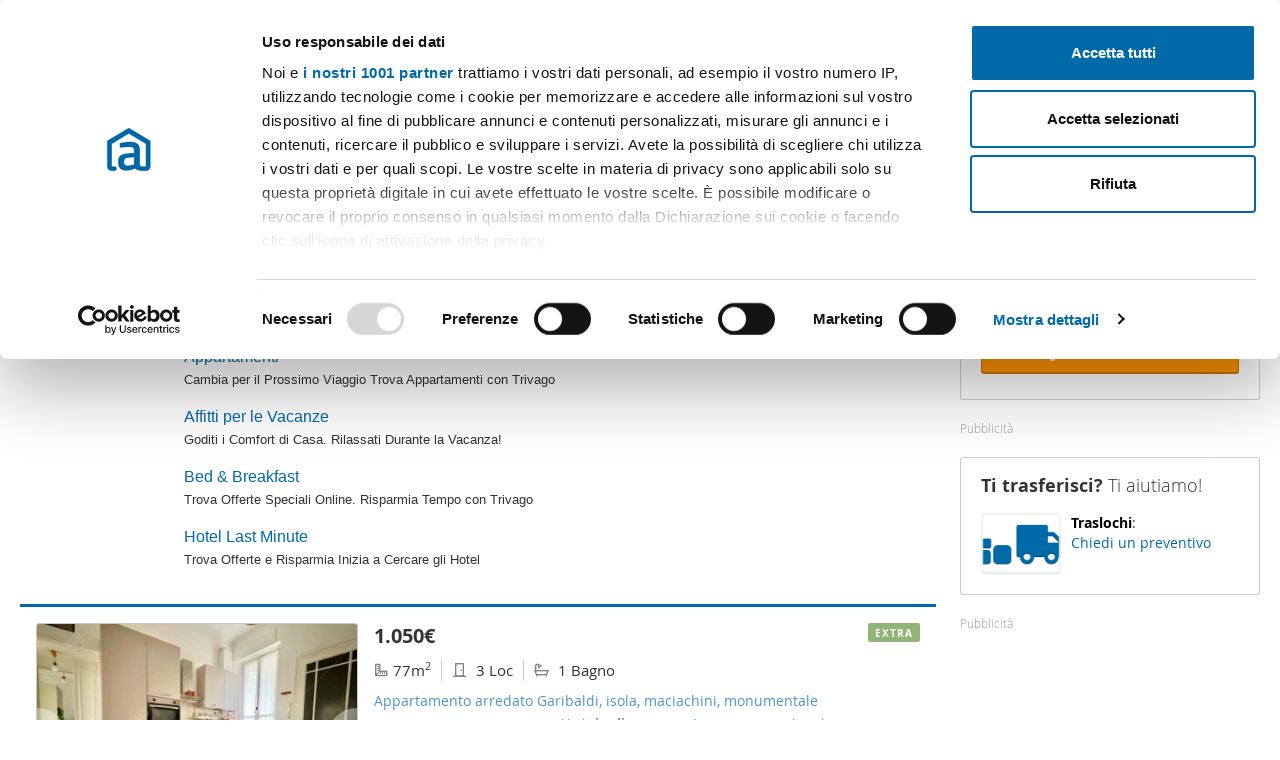

--- FILE ---
content_type: text/html; charset=ISO-8859-1
request_url: https://www.mioaffitto.it/affitti/appartamento-affitto-giardino-milano_3_67355_50.html
body_size: 40179
content:




    <!DOCTYPE html>

    <html xmlns:hx="http://purl.org/NET/hinclude" lang="it" class="mio ena-it">

    <head>
        <script id="Cookiebot" src="https://consent.cookiebot.com/uc.js" data-cbid="de956387-9b43-4ec8-b22d-6cb437566821" data-framework="IAB" type="text/javascript"></script>
                <script type="text/javascript" data-cookieconsent="statistics,marketing">
            window.dataLayer = window.datalayer || [];
                                            (function(w,d,s,l,i){w[l]=w[l]||[];w[l].push({'gtm.start':
                        new Date().getTime(),event:'gtm.js'});var f=d.getElementsByTagName(s)[0],
                    j=d.createElement(s),dl=l!='dataLayer'?'&l='+l:'';j.async=true;j.src=
                    '//www.googletagmanager.com/gtm.js?id='+i+dl;f.parentNode.insertBefore(j,f);
                })(window,document,'script','dataLayer','GTM-M8JSKR');
                                    </script>
        <title>Appartamento affitto giardino milano - Mioaffitto.it</title>
        <meta charset="ISO-8859-1">
        <meta http-equiv="X-UA-Compatible" content="IE=edge,chrome=1">

        <meta name="author" content="">
        <meta name="viewport" content="width=device-width, initial-scale=1, maximum-scale=5.0, minimum-scale=1.0">
        <meta name="theme-color" content="#006AA9">
        <meta name="msapplication-config" content="ieconfig-mio.xml" />


        <meta name="description" content="Appartamento affitto giardino milano. Appartamenti in affitto a Milano capitale da 390€ al mese, annunci con molte fotografie, Appartamento affitto giardino milano">

            <link rel="canonical" href="https://www.mioaffitto.it/affitti/appartamento-affitto-giardino-milano_3_67355_50.html" />                                                                                                                                                    
                                                                                                                                                                                                    
                
                                                                <link rel="next" href="https://www.mioaffitto.it/affitti/appartamento-affitto-giardino-milano_3_67355_50/2">
            
    
                        <meta name="twitter:card" content="summary">
            <meta name="twitter:site" content="@mioaffitto">
            <meta name="twitter:title" content="Appartamento affitto giardino milano - Mioaffitto.it">
            <meta name="twitter:description" content="Appartamento affitto giardino milano. Appartamenti in affitto a Milano capitale da 390€ al mese, annunci con molte fotografie, Appartamento affitto giardino milano">
            <meta name="twitter:domain" content="https://www.mioaffitto.it/">
        
                    <meta property="og:title" content="Appartamento affitto giardino milano - Mioaffitto.it" />
            <meta property="og:site_name" content="Mioaffitto.it" />
            <meta property="og:type" content="Appartamento affitto giardino milano. Appartamenti in affitto a Milano capitale da 390€ al mese, annunci con molte fotografie, Appartamento affitto giardino milano" />
            <meta property="og:url" content="/affitti/appartamento-affitto-giardino-milano_3_67355_50.html" />
        
                
        <meta name="google-site-verification" content="dfTIhwvEgdKS1EWoIlf6otQ65OVFDJg88yHmXqvRflY" />
                    <meta name="google-site-verification" content="yY3N1pEyRj_dLm0Vqbn_EcdangI--5Ne0GaDyb1qqFc" />
        
                       <meta name="robots" content="index,follow">        
            
                                        <link rel="stylesheet" type="text/css" href="https://www.mioaffitto.it/front-end/build/s-mio.css?e523b431981b4ada13b9d5de9db7034a984d817c" />
    
                        
                                                


                                                                                                                                                                       
                
    

                                    <script type="text/javascript" data-cookieconsent="statistics">
                    var _rollbarConfig = {
                        accessToken: "321b6440555045c799786c6b32a5dc85",
                        captureUncaught: true,
                        captureUnhandledRejections: true,
                        payload: {
                            environment: "prod"
                        },
                        hostWhiteList: ['mioaffitto.it'],
                        checkIgnore: function(isUncaught, args, payload) {
                            try {
                            var filename = payload.body.trace.frames[0].filename;
                            var domainRegex = new RegExp('https://www.mioaffitto.it/');
                            if (isUncaught && !filename.match(domainRegex)) {
                                // Ignore uncaught errors that are not from www.mycompany.com.
                                return true;
                            }
                            } catch (e) {
                            // Most likely there was no filename or the frame doesn't exist.
                            }
                            if (window.navigator.userAgent &&
                                window.navigator.userAgent.indexOf("MSIE 6") !== -1 ||
                                window.navigator.userAgent.indexOf("MSIE 7") !== -1 ||
                                window.navigator.userAgent.indexOf("MSIE 8") !== -1 ||
                                window.navigator.userAgent.indexOf("MSIE 9") !== -1 ||
                                window.navigator.userAgent.indexOf("MSIE 10") !== -1){
                                //Ignoer IE lower than 11
                                return true;
                            }
                            // no other ignores
                            return false;
                        }
                    };
                    // Rollbar Snippet
                    !function(r){function e(n){if(o[n])return o[n].exports;var t=o[n]={exports:{},id:n,loaded:!1};return r[n].call(t.exports,t,t.exports,e),t.loaded=!0,t.exports}var o={};return e.m=r,e.c=o,e.p="",e(0)}([function(r,e,o){"use strict";var n=o(1),t=o(4);_rollbarConfig=_rollbarConfig||{},_rollbarConfig.rollbarJsUrl=_rollbarConfig.rollbarJsUrl||"https://cdnjs.cloudflare.com/ajax/libs/rollbar.js/2.3.9/rollbar.min.js",_rollbarConfig.async=void 0===_rollbarConfig.async||_rollbarConfig.async;var a=n.setupShim(window,_rollbarConfig),l=t(_rollbarConfig);window.rollbar=n.Rollbar,a.loadFull(window,document,!_rollbarConfig.async,_rollbarConfig,l)},function(r,e,o){"use strict";function n(r){return function(){try{return r.apply(this,arguments)}catch(r){try{console.error("[Rollbar]: Internal error",r)}catch(r){}}}}function t(r,e){this.options=r,this._rollbarOldOnError=null;var o=s++;this.shimId=function(){return o},"undefined"!=typeof window&&window._rollbarShims&&(window._rollbarShims[o]={handler:e,messages:[]})}function a(r,e){if(r){var o=e.globalAlias||"Rollbar";if("object"==typeof r[o])return r[o];r._rollbarShims={},r._rollbarWrappedError=null;var t=new p(e);return n(function(){e.captureUncaught&&(t._rollbarOldOnError=r.onerror,i.captureUncaughtExceptions(r,t,!0),i.wrapGlobals(r,t,!0)),e.captureUnhandledRejections&&i.captureUnhandledRejections(r,t,!0);var n=e.autoInstrument;return e.enabled!==!1&&(void 0===n||n===!0||"object"==typeof n&&n.network)&&r.addEventListener&&(r.addEventListener("load",t.captureLoad.bind(t)),r.addEventListener("DOMContentLoaded",t.captureDomContentLoaded.bind(t))),r[o]=t,t})()}}function l(r){return n(function(){var e=this,o=Array.prototype.slice.call(arguments,0),n={shim:e,method:r,args:o,ts:new Date};window._rollbarShims[this.shimId()].messages.push(n)})}var i=o(2),s=0,d=o(3),c=function(r,e){return new t(r,e)},p=d.bind(null,c);t.prototype.loadFull=function(r,e,o,t,a){var l=function(){var e;if(void 0===r._rollbarDidLoad){e=new Error("rollbar.js did not load");for(var o,n,t,l,i=0;o=r._rollbarShims[i++];)for(o=o.messages||[];n=o.shift();)for(t=n.args||[],i=0;i<t.length;++i)if(l=t[i],"function"==typeof l){l(e);break}}"function"==typeof a&&a(e)},i=!1,s=e.createElement("script"),d=e.getElementsByTagName("script")[0],c=d.parentNode;s.crossOrigin="",s.src=t.rollbarJsUrl,o||(s.async=!0),s.onload=s.onreadystatechange=n(function(){if(!(i||this.readyState&&"loaded"!==this.readyState&&"complete"!==this.readyState)){s.onload=s.onreadystatechange=null;try{c.removeChild(s)}catch(r){}i=!0,l()}}),c.insertBefore(s,d)},t.prototype.wrap=function(r,e,o){try{var n;if(n="function"==typeof e?e:function(){return e||{}},"function"!=typeof r)return r;if(r._isWrap)return r;if(!r._rollbar_wrapped&&(r._rollbar_wrapped=function(){o&&"function"==typeof o&&o.apply(this,arguments);try{return r.apply(this,arguments)}catch(o){var e=o;throw"string"==typeof e&&(e=new String(e)),e._rollbarContext=n()||{},e._rollbarContext._wrappedSource=r.toString(),window._rollbarWrappedError=e,e}},r._rollbar_wrapped._isWrap=!0,r.hasOwnProperty))for(var t in r)r.hasOwnProperty(t)&&(r._rollbar_wrapped[t]=r[t]);return r._rollbar_wrapped}catch(e){return r}};for(var u="log,debug,info,warn,warning,error,critical,global,configure,handleUncaughtException,handleUnhandledRejection,captureEvent,captureDomContentLoaded,captureLoad".split(","),f=0;f<u.length;++f)t.prototype[u[f]]=l(u[f]);r.exports={setupShim:a,Rollbar:p}},function(r,e){"use strict";function o(r,e,o){if(r){var t;"function"==typeof e._rollbarOldOnError?t=e._rollbarOldOnError:r.onerror&&!r.onerror.belongsToShim&&(t=r.onerror,e._rollbarOldOnError=t);var a=function(){var o=Array.prototype.slice.call(arguments,0);n(r,e,t,o)};a.belongsToShim=o,r.onerror=a}}function n(r,e,o,n){r._rollbarWrappedError&&(n[4]||(n[4]=r._rollbarWrappedError),n[5]||(n[5]=r._rollbarWrappedError._rollbarContext),r._rollbarWrappedError=null),e.handleUncaughtException.apply(e,n),o&&o.apply(r,n)}function t(r,e,o){if(r){"function"==typeof r._rollbarURH&&r._rollbarURH.belongsToShim&&r.removeEventListener("unhandledrejection",r._rollbarURH);var n=function(r){var o,n,t;try{o=r.reason}catch(r){o=void 0}try{n=r.promise}catch(r){n="[unhandledrejection] error getting `promise` from event"}try{t=r.detail,!o&&t&&(o=t.reason,n=t.promise)}catch(r){t="[unhandledrejection] error getting `detail` from event"}o||(o="[unhandledrejection] error getting `reason` from event"),e&&e.handleUnhandledRejection&&e.handleUnhandledRejection(o,n)};n.belongsToShim=o,r._rollbarURH=n,r.addEventListener("unhandledrejection",n)}}function a(r,e,o){if(r){var n,t,a="EventTarget,Window,Node,ApplicationCache,AudioTrackList,ChannelMergerNode,CryptoOperation,EventSource,FileReader,HTMLUnknownElement,IDBDatabase,IDBRequest,IDBTransaction,KeyOperation,MediaController,MessagePort,ModalWindow,Notification,SVGElementInstance,Screen,TextTrack,TextTrackCue,TextTrackList,WebSocket,WebSocketWorker,Worker,XMLHttpRequest,XMLHttpRequestEventTarget,XMLHttpRequestUpload".split(",");for(n=0;n<a.length;++n)t=a[n],r[t]&&r[t].prototype&&l(e,r[t].prototype,o)}}function l(r,e,o){if(e.hasOwnProperty&&e.hasOwnProperty("addEventListener")){for(var n=e.addEventListener;n._rollbarOldAdd&&n.belongsToShim;)n=n._rollbarOldAdd;var t=function(e,o,t){n.call(this,e,r.wrap(o),t)};t._rollbarOldAdd=n,t.belongsToShim=o,e.addEventListener=t;for(var a=e.removeEventListener;a._rollbarOldRemove&&a.belongsToShim;)a=a._rollbarOldRemove;var l=function(r,e,o){a.call(this,r,e&&e._rollbar_wrapped||e,o)};l._rollbarOldRemove=a,l.belongsToShim=o,e.removeEventListener=l}}r.exports={captureUncaughtExceptions:o,captureUnhandledRejections:t,wrapGlobals:a}},function(r,e){"use strict";function o(r,e){this.impl=r(e,this),this.options=e,n(o.prototype)}function n(r){for(var e=function(r){return function(){var e=Array.prototype.slice.call(arguments,0);if(this.impl[r])return this.impl[r].apply(this.impl,e)}},o="log,debug,info,warn,warning,error,critical,global,configure,handleUncaughtException,handleUnhandledRejection,_createItem,wrap,loadFull,shimId,captureEvent,captureDomContentLoaded,captureLoad".split(","),n=0;n<o.length;n++)r[o[n]]=e(o[n])}o.prototype._swapAndProcessMessages=function(r,e){this.impl=r(this.options);for(var o,n,t;o=e.shift();)n=o.method,t=o.args,this[n]&&"function"==typeof this[n]&&("captureDomContentLoaded"===n||"captureLoad"===n?this[n].apply(this,[t[0],o.ts]):this[n].apply(this,t));return this},r.exports=o},function(r,e){"use strict";r.exports=function(r){return function(e){if(!e&&!window._rollbarInitialized){r=r||{};for(var o,n,t=r.globalAlias||"Rollbar",a=window.rollbar,l=function(r){return new a(r)},i=0;o=window._rollbarShims[i++];)n||(n=o.handler),o.handler._swapAndProcessMessages(l,o.messages);window[t]=n,window._rollbarInitialized=!0}}}}]);
                    // End Rollbar Snippet
                </script>
                    
        <!-- For Apple iOs -->
        <link rel="apple-touch-icon" href="https://www.mioaffitto.it/front-end/images/icon-browser/apple-touch-icon-mio.png">
        <link rel="apple-touch-icon" sizes="76x76" href="https://www.mioaffitto.it/front-end/images/icon-browser/apple-touch-icon-76x76-mio.png">
        <link rel="apple-touch-icon" sizes="120x120" href="https://www.mioaffitto.it/front-end/images/icon-browser/apple-touch-icon-120x120-mio.png">
        <link rel="apple-touch-icon" sizes="152x152" href="https://www.mioaffitto.it/front-end/images/icon-browser/apple-touch-icon-152x152-mio.png">

        <!-- For Chrome for Android: -->
        <link rel="icon" sizes="192x192" href="https://www.mioaffitto.it/front-end/images/icon-browser/touch-icon-192x192-mio.png">

        <!-- Default favicon: -->
        <link rel="shortcut icon" href="https://www.mioaffitto.it/front-end/images/favicon-mio.png">
    </head>


    <body id="body" asynchronous-loader     class="search"
    ng-controller="SearchCtrl as search" close-geographic-filters
    ng-class="{'block-mobile-menu' : search.filtersOpened || search.orderOpened}"
>

        <div id="media-query-detector" style="display:none;" class="hidden"></div>

                                    <!-- Google Tag Manager -->
            <noscript><iframe src="//www.googletagmanager.com/ns.html?id=GTM-M8JSKR"
            height="0" width="0" style="display:none;visibility:hidden"></iframe></noscript>
            <!-- End Google Tag Manager -->
                    
            <!-- Google Tag manager dataLayer -->
        <script type="text/javascript" data-cookieconsent="statistics">

            function checkFilterChanges(filters) {
                if(filters != null && filters instanceof Object) {
                    try {
                        for (let [filterName, filterValue] of Object.entries(filters)) {

                            var oldValue = window.sessionStorage.getItem(filterName);
                            if (oldValue != null && oldValue != filterValue) {
                                let filterNameChanged = {};
                                filterNameChanged[filterName + "Changed"] = filterValue;
                                dataLayer.push(filterNameChanged);
                            }
                            window.sessionStorage.setItem(filterName, filterValue);
                        }
                    } catch (e) {
                        console.log('Session Storage is disabled');
                    }
                }
            }

            let filters = {};

            filters['cdProvince'] = 'milano';
            filters['cdLocation'] = 'milano';
            filters['cdDistricts'] = '';
            filters['cdNeighborhoods'] = '';
            filters['cdAgency'] = '';
            filters['cdAirConditioning'] = '';
            filters['cdHeat'] = '';
            filters['cdBathrooms'] = '';
            filters['cdAntiguedad'] = '';
            filters['cdFurnished'] = '';
            filters['cdRooms'] = '';

            let categorySet = false;
                                                filters['cdType'] = 'appartamento';
                    categorySet = true;
                                                                                                                                                                                                                                                                        if(!categorySet) {
                filters['cdType'] = '';
            }
            filters['cdAnimals'] = '';
            filters['cdPublicationDate'] = '';
            filters['cdDisableds'] = '';
            filters['cdElevator'] = '';
            filters['cdExterior'] = '';
            filters['cdParking'] = '';
            filters['cdPhoto'] = '';
            filters['cdPool'] = '';
            filters['cdTerrace'] = '';
            filters['cdBuyOption'] = '';
            filters['cdPriceMax'] = '';
            filters['cdPriceMin'] = '';
            filters['cdPriceType'] = '1';
            filters['cdSurface'] = '';
            filters['cdSurfaceMax'] = '';
            filters['cdQueryStr'] = 'appartamento-affitto-giardino-milano';
            filters['cdPageNum'] = '1';
            filters['cdOnlineBooking'] = '0';

            dataLayer.push(filters);

            checkFilterChanges(filters);

            dataLayer.push({
                'cdListType': 'semantica',
                'cdPageType':  "listado",
                'cdLanguage': "it"
            });
        </script>
        <!-- End of Google Tag manager dataLayer -->
    
                            
        
    <header class="mio">

        <div class="container">

            <div class="header-wrapper">
                                <a class="header-logo" href="https://www.mioaffitto.it/" title="Case e appartamenti in affitto in tutta Italia">
                    <img alt="Case e appartamenti in affitto in tutta Italia" class="logo" src="https://www.mioaffitto.it/front-end/images/logo-mio.svg"/>
                    <div class="hidden-xs">Case e appartamenti in affitto in tutta Italia</div>
                </a>

                                                                <div class="header-actions">
                                                            <a class="header-ad-free-icon visible-xs" id="mobile-advertise" href="
                                                                                    https://www.mioaffitto.it/pubblicazione-annuncio
                                                    "
                        rel="nofollow">
                        <span></span><span></span>
                    </a>
                    <a class="header-ad-free-button hidden-xs" href="
                                                                                    https://www.mioaffitto.it/pubblicazione-annuncio
                                                    "
                        rel="nofollow">
                        <i class="fa fa-plus"></i>Pubblica gratis
                    </a>

                                        <div class="hamburger-icon visible-xs visible-sm" id="mobile-menu" ng-class="{'is-open-mobile': toggleMenu}" toggle-menu="toggleMenu">
                        <span></span><span></span><span></span><span></span>
                    </div>

                                        <div class="header-dropdown-button hidden-xs hidden-sm" ng-class="{'is-open-desk': toggleMenu}" toggle-menu="toggleMenu">
                                                    <span class="ng-cloak" ng-class='{"hidden": !userLoged}'>
                                Il mio account <i class="fa fa-chevron-down"></i>
                            </span>
                            <span ng-if='!userLoged'>
                                Inizia sessione <i class="fa fa-chevron-down"></i>
                            </span>
                                            </div>
                </div>
            </div>

            <div class="header-dropdown-wrapper" menu-component ng-class="{'is-open': toggleMenu}">
                                <div class="header-dropdown-content" ng-class="{'is-open-desk': toggleMenu}">

                                            <div class="header-dropdown-welcome" ng-class='{"hidden": !userLoged}'>
                            <div class="dropdown-user-pic">
                                <i class="fa fa-user"></i>
                            </div>
                            <div class="header-dropdown-profile">
                                <div>
                                    <strong>[[ userName ]]</strong></br>
                                    <a class="dropdown-profile-modification" href="https://www.mioaffitto.it/user/profile/form" rel="nofollow">
                                        Modifica profilo
                                    </a>
                                </div>
                                <a class="dropdown-profile-logout" href="https://www.mioaffitto.it/logout" rel="nofollow">
                                    <i class="fa fa-outside"></i>
                                </a>
                            </div>
                        </div>
                        <div class="header-dropdown-content-title" ng-if='!userLoged'>
                            <strong>Inizia sessione</strong>
                        </div>
                        <div  ng-class='{"hidden": userLoged}' ng-init="userLoged=false">
                            
    <ul class="access-not-loggedin header-popover-list list-unstyled second-list"><li class="header-dropdown-sign-in-form"><login
                    not-translated="false"
                    csrf-token="d3887789265e4ce1ec584ac4b76d1a9c5bb9652c20cfb079c84284b3f0e45423"></login></li><li>
                Non hai un account? <strong>Registrati gratis</strong><span class="header-dropdown-sign-up-button"><a title="Registrati come privato" href="https://www.mioaffitto.it/identities/registrati">
                        Creare account
                    </a></span></li></ul>

                        </div>

                        <div class="header-menu-links  hidden" ng-class='{"hidden": !userLoged}'>
                                    <ul class="bo-menu header-menu-links"><li><a  href="https://www.mioaffitto.it/preferiti" rel="nofollow" favourites-counter=""><span><i favourites-icon class="fa fa-heart-o "></i>
                        Preferiti
                    </span></a></li><li><a  href="https://www.mioaffitto.it/alerts/list" rel="nofollow"><span><i class="fa fa-alert-o"></i>
                        Avvisi
                    </span></a></li></ul>

                        </div>
                    
                </div>

                                            </div>
        </div>
    </header>

    

        
        
        
        
                    
<script type="text/javascript" data-cookieconsent="marketing" data-ena-comp="AsynchronousLoader">
    var googletag = googletag || {};
    googletag.cmd = googletag.cmd || [];
            (function() {
            var gads = document.createElement('script');
            gads.async = true;
            gads.type = 'text/javascript';
            var useSSL = 'https:' == document.location.protocol;
            gads.src = (useSSL ? 'https:' : 'http:') +
                    '//securepubads.g.doubleclick.net/tag/js/gpt.js';
            var node = document.getElementsByTagName('script')[0];
            node.parentNode.insertBefore(gads, node);
        })();
    </script>


        <script type="text/javascript" data-cookieconsent="marketing" data-ena-comp="AsynchronousLoader">
    googletag.cmd.push(function() {

			googletag.pubads()
					.setTargeting("provincia","milano")
					.setTargeting("poblacion","milano")
		;
	
            var slot1_getSizes = function(){
            var desktopSizes = [[300,250],[300,600]];
            var mobileSizes = [[300,50],[300,90],[300,100],[320,50],[320,90],[320,100],[300,250]];
            var completeSizes = [[300,250],[300,600],[300,50],[300,90],[300,100],[320,50],[320,90],[320,100],[300,250]]
            return window.isMobile === "undefined" ? completeSizes : (window.isMobile ? mobileSizes : desktopSizes);
        };
        let slotslot1 = googletag.defineSlot('/71704765/searchTop', slot1_getSizes(), 'div-gpt-ad-1428667351887-0');
if (slotslot1) {
    slotslot1.addService(googletag.pubads());
}
            var slot2_getSizes = function(){
            var desktopSizes = [[300,250],[300,600]];
            var mobileSizes = [[300,50],[300,90],[300,100],[320,50],[320,90],[320,100],[300,250]];
            var completeSizes = [[300,250],[300,600],[300,50],[300,90],[300,100],[320,50],[320,90],[320,100],[300,250]]
            return window.isMobile === "undefined" ? completeSizes : (window.isMobile ? mobileSizes : desktopSizes);
        };
        let slotslot2 = googletag.defineSlot('/71704765/searchBottom', slot2_getSizes(), 'div-gpt-ad-1428667351887-1');
if (slotslot2) {
    slotslot2.addService(googletag.pubads());
}
            var slot3_getSizes = function(){
            var desktopSizes = [[728,90]];
            var mobileSizes = [[300,50],[300,90],[300,100],[320,50],[320,90],[320,100],[300,250]];
            var completeSizes = [[728,90],[300,50],[300,90],[300,100],[320,50],[320,90],[320,100],[300,250]]
            return window.isMobile === "undefined" ? completeSizes : (window.isMobile ? mobileSizes : desktopSizes);
        };
        let slotslot3 = googletag.defineSlot('/71704765/search', slot3_getSizes(), 'div-gpt-ad-1400669017776-2');
if (slotslot3) {
    slotslot3.addService(googletag.pubads());
}
            var slot4_getSizes = function(){
            var desktopSizes = [[728,90]];
            var mobileSizes = [[300,50],[300,90],[300,100],[320,50],[320,90],[320,100],[300,250]];
            var completeSizes = [[728,90],[300,50],[300,90],[300,100],[320,50],[320,90],[320,100],[300,250]]
            return window.isMobile === "undefined" ? completeSizes : (window.isMobile ? mobileSizes : desktopSizes);
        };
        let slotslot4 = googletag.defineSlot('/71704765/search2', slot4_getSizes(), 'div-gpt-ad-1400669017776-3');
if (slotslot4) {
    slotslot4.addService(googletag.pubads());
}
    		googletag.pubads().collapseEmptyDivs();
        googletag.pubads().setRequestNonPersonalizedAds(1);
        googletag.enableServices();
    });
</script>

    
        
        
                            
                                                
            
                                
                                        
                                
            
                                                            
            
                                
            
                                
            
                                
            
                                
            
                                
            
                                
            
                                
            
                                
            
                                
            
                                
            
                                
            
                    
    
    <div order-layer order-is-open="search.orderOpened" callback-order="search.changeOrder" order-values="search.config.order_values" order-field="search.config.order.order_field"></div>

    <actions-layer
        data="search"
        is-open="search.orderOpened"
        template="'template/search/order.html'">
    </actions-layer>

    
    <new-filters-component
        class="filters-component"
        alert-filters="Applicare filtri: "
        project="MIO"
        filter-values="search.config.filterValues"
        filters-opened="search.filtersOpened"
        filters="search.filters"
        filters-applied="search.applied"
        open-filters="search.openFilters()"
        type="''"
        filter-type="search.config.filterType"
        geographic="search.geographic"
        filter-tags="search.filterTags"
        geographic-texts="search.config.geographicTexts"
        filters-urls="search.config.filtersUrls"
        extra-filters="search.currentAppliedFilters"
        online-booking = "0"
    >
        <div class="loadingContent__filters">
            <div class="container">
                <div class="loadingContent__filters--input">
                        <div class="loadingContent__ellipsis"><span class="loadingContent__ellipsis--ball"></span><span class="loadingContent__ellipsis--ball"></span><span class="loadingContent__ellipsis--ball"></span></div>
                </div>
                <div class="loadingContent__filters--button">
                        <div class="loadingContent__ellipsis"><span class="loadingContent__ellipsis--ball"></span><span class="loadingContent__ellipsis--ball"></span><span class="loadingContent__ellipsis--ball"></span></div>
                </div>
                <div class="loadingContent__filters--button hidden-xs">
                        <div class="loadingContent__ellipsis"><span class="loadingContent__ellipsis--ball"></span><span class="loadingContent__ellipsis--ball"></span><span class="loadingContent__ellipsis--ball"></span></div>
                </div>
                <div class="loadingContent__filters--button hidden-xs hidden-sm">
                        <div class="loadingContent__ellipsis"><span class="loadingContent__ellipsis--ball"></span><span class="loadingContent__ellipsis--ball"></span><span class="loadingContent__ellipsis--ball"></span></div>
                </div>
                <div class="loadingContent__filters--button hidden-xs hidden-sm">
                        <div class="loadingContent__ellipsis"><span class="loadingContent__ellipsis--ball"></span><span class="loadingContent__ellipsis--ball"></span><span class="loadingContent__ellipsis--ball"></span></div>
                </div>
            </div>
        </div>
    </new-filters-component>




        
            <section class="breadcrumb" ng-class='{"hidden-xs": search.filtersOpened || search.orderOpened}'>
            <div class="container">
                <ul class="breadcrumb_list--scroll" itemscope itemtype="http://schema.org/BreadcrumbList">
                    <li itemprop="itemListElement" itemscope itemtype="http://schema.org/ListItem">
                        <a class="linkstyle" href="https://www.mioaffitto.it/" title="Alquiler de pisos" itemprop="item">
                            <span itemprop="name">Inizio</span>
                        </a>
                        <meta itemprop="position" content="1" />
                    </li>
                                            <li itemprop="itemListElement" itemscope itemtype="http://schema.org/ListItem">
                            <a class="linkstyle" href="https://www.mioaffitto.it/case-affitto-milano-50-1-0-67355.html" title="Affitto Milano" itemprop="item">
                                <span itemprop="name">Affitto Milano</span>
                            </a>
                            <meta itemprop="position" content="2" />
                        </li>
                                                                <li itemprop="itemListElement" itemscope itemtype="http://schema.org/ListItem">
                            <a class="linkstyle" href="https://www.mioaffitto.it/appartamenti-affitto-milano-50-3-0-67355.html" Appartamenti Affitto Milano title="Appartamenti Affitto Milano" itemprop="item">
                                <span itemprop="name">Appartamenti Affitto Milano</span>
                            </a>
                            <meta itemprop="position" content="3" />
                        </li>
                                        <li>
                        <span>
                            Appartamento affitto giardino milano
                        </span>
                                            </li>
                </ul>
            </div>
        </section>
        
    <div class="container wrapper" ng-class='{"hidden-xs": search.filtersOpened || search.orderOpened}'>

        
        <div class="main">

            

                            <div class="search-landingLinks qa-search-landingLinks-exist">
                    Ricerche simili a "Appartamento affitto giardino milano":
                    
                                            <a href="/loft-affitto-milano-50-10-0-67355.html" title="loft affitto milano" >loft affitto milano</a>,                                                                     <a href="/monolocali-affitto-a-milano-50-2-0-67355.html" title="monolocale affitto a milano" >monolocale affitto a milano</a>,                                                                     <a href="/affitti/appartamento-affitto-privati-milano_3_67355_50.html" title="appartamento affitto privati milano" >appartamento affitto privati milano</a>,                                                                     <a href="/affitti/affitto-trilocale-milano_0_67355_50.html" title="affitto trilocale milano" >affitto trilocale milano</a>,                                                                     <a href="/affitti/appartamenti-affitto-porta-romana_3_67355_50.html" title="appartamenti affitto porta romana" >appartamenti affitto porta romana</a>,                                                                     <a href="/affitti/appartamenti-affitto-san-siro-milano_3_67355_50.html" title="appartamenti affitto san siro milano" >appartamenti affitto san siro milano</a>,                                                                     <a href="/affitti/appartamenti-affitto-piazzale-lotto_3_67355_50.html" title="appartamenti affitto piazzale lotto" >appartamenti affitto piazzale lotto</a>,                                                                     <a href="/affitti/appartamento-affitto-non-arredato-milano_3_67355_50.html" title="appartamento affitto non arredato milano" >appartamento affitto non arredato milano</a>,                                                                     <a href="/affitti/affitto-500-euro-milano_0_67355_50.html" title="affitto 500 euro milano" >affitto 500 euro milano</a>,                                                                     <a href="/affitti/affitto-mini-appartamento-milano_0_67355_50.html" title="affitto mini appartamento milano" >affitto mini appartamento milano</a>.                                            
                                    </div>
            
            <div class="search-headTitle">

                <div class="search-title">
                    <h1><b>Appartamento affitto giardino milano</b></h1> <span>(2385 immobili)</span>
                </div>

                                    <div class="search-order hidden-xs">
                        <div class='form-group'>
                            <div class='select-wrapper'>
                                <div>
                                    <select select-beautifier-static values-as-int='true' ng-model='search.order.order_field' custom-required='fieldRequired' custom-validation='[[fieldType]]' ng-change='search.changeOrder()'>
                                                                                    <option value="0">Ordine Mioaffitto</option>
                                                                                    <option value="1">Data di pubblicazione (nuovi per primi)</option>
                                                                                    <option value="2">Per prezzo (prima i piú economici)</option>
                                                                                    <option value="3">Per prezzo (prima i piú cari)</option>
                                                                                    <option value="4">Por número de habitaciones (de menos a más)</option>
                                                                                    <option value="5">Por número de habitaciones (de más a menos)</option>
                                                                                    <option value="6">Per m&sup2; (piú piccoli per prima)</option>
                                                                                    <option value="7">Per m&sup2; (piú grandi per prima)</option>
                                                                                    <option value="8">Ordinare per euro/m&sup2;</option>
                                                                            </select>
                                                                    </div>
                                <div class='fake-select'>
                                    <i class='fa fa-chevron-down dropdown-icon'></i>
                                    <div class='select-value'></div>
                                </div>
                            </div>
                        </div>
                    </div>
                            </div>

            <div class="property-list-switcher">
                            </div>

                            <div id="adsense-top">
                        <div class="loadingContent__ellipsis"><span class="loadingContent__ellipsis--ball"></span><span class="loadingContent__ellipsis--ball"></span><span class="loadingContent__ellipsis--ball"></span></div>
                </div>
                <div class="adsense-top-border"></div>
            
            
                            <ul class="property-list list-unstyled">
                    
                                                
<li
    id="property-7876890"
    list-item='7876890'
    list-position='0'
    class="propertyCard"
    itemscope itemtype="http://schema.org/Product">
          

<div id="#property-7876890"
    class="propertyCard__carousel"
                carousel-cropped
        swipe
        swipe-id="carousel-7876890"
        property-id="7876890"
        images-path="https://images.mioaffitto.it/viviendas/295/360/7876890-295360773_{width}.jpg"
>
                <picture>
            <source image-extension="no" srcset="https://images.mioaffitto.it/viviendas/295/360/7876890-295360773_no.jpg" media="(max-width: 425px)">
            <source image-extension="zm" srcset="https://images.mioaffitto.it/viviendas/295/360/7876890-295360773_zm.jpg" media="(max-width: 540px)">
            <source image-extension="or" srcset="https://images.mioaffitto.it/viviendas/295/360/7876890-295360773_or.jpg" media="(max-width: 767px)">
            <source image-extension="no" srcset="https://images.mioaffitto.it/viviendas/295/360/7876890-295360773_no.jpg">
            <img itemprop="image" 
                carousel-image-container srcset="https://images.mioaffitto.it/viviendas/295/360/7876890-295360773_no.jpg" 
                alt="Imagen Appartamento arredato Garibaldi, isola, maciachini, monumentale" 
                >
        </picture>
    
        <div class="propertyCard__imgHover">
        
                            <div class="propertyCard__imgHover--prev" slide-image="prev"><i class="fa fa-chevron-left"></i></div>
            <div class="propertyCard__imgHover--next" slide-image="next"><i class="fa fa-chevron-right"></i></div>
        
                            <div class="propertyCard__imgHover--imgCount">
                <i class="fa fa-camera"></i>
                <span current-image>1</span>/16
            </div>
            </div>

</div>

<div class="propertyCard__infoWrapper" show-property-info>

        <div class="propertyCard__price">
                                    <span class="propertyCard__price--value">
                                            1.050€
                                    </span>
            
                                    </div>

        <ul class="propertyCard__details">
                                            <li>
                    <i class="fa fa-size-o fa-no-margin opacity-60 size15"></i>
                    77m<sup>2</sup>
                </li>
                                                                            <li>
                                            <i class="fa fa-room-o opacity-60"></i>
                        3 Loc
                                    </li>
                                        <li>
                    <i class="fa fa-bath-o opacity-60"></i>
                    1 Bagno
                </li>
                        </ul>
    
    <div class="propertyCard__description hidden-xs">
                                                                        <a class="qa-search-tituloCard-exist propertyCard__description--title"
            ng-click="search.doNothing($event)"
            itemprop="url" 
            title="Appartamento arredato Garibaldi, isola, maciachini, monumentale" 
            href="https://www.mioaffitto.it/affitto_appartamento_milano/appartamento-arredato-garibaldi-isola-maciachini-monumentale_7876890.html"
            rel="nofollow"        >
            <p itemprop="name">Appartamento arredato Garibaldi, isola, maciachini, monumentale</p>
        </a>

                <p class="propertyCard__description--txt" itemprop="description">
                                                                                                                                                                                         ristrutturato in ogni sua parte. Il bel <strong>giardino</strong> interno è un toccasana oltre che un piacere per gli occhi. Riscaldamento centralizzato. - la zona: Zona in forte rivalutazione, molto comoda per raggiungere zona Garibaldi e a due passi da Scalo Farini. Mezzi di trasporto di ogni genere, da sottolineare la vicinanza con la stazione ‘’milano Lancetti’’. Servizi di prima necessità a pochi minuti a piedi
                    </p>
    </div>

        <div class="propertyCard__location">
        <i class="fa fa-map-marker"></i>
                    <p>Via dell'Aprica, Garibaldi, Isola, Maciachini, Monumentale, Farini, <strong>Milano</strong></p>
            </div>

    <div class="propertyCard__actions">

        
        <div class="propertyCard__actionsWrapper">
            
                                
                                <button
                    class="btn-secondary-g propertyCard__actions--contact"
                    aria-label="Contatta Appartamento arredato Garibaldi, isola, maciachini, monumentale"
                    show-contact-modal
                    cd-payer="'Extra'"
                    property-data="search.properties[7876890]"
                    select-options="search.config.selectOptions"
                    phone-validation="search.config.phoneValidation"
                    price-type="1"
                    label="listado"
                    ref-ficha="10"
                    user-email="userMail"
                    user-name="userName"
                    alert-origin="21">
                                        Contatta
                </button>
            
                        <button class="btn-secondary-g btn-favorite"
                aria-label="Aggiungere a preferiti Appartamento arredato Garibaldi, isola, maciachini, monumentale"
            >
                <i class="fa fa-heart fa-no-margin margin-top-3" property-name="Appartamento arredato Garibaldi, isola, maciachini, monumentale" ng-class="{'iconFavourited-colorActive': search.favourites[7876890]}" search-favourite is-favourite="search.favourites[7876890]" favourite-page="false" property-id="7876890" property-payer="Extra" card-class="propertyCard"></i>
            </button>
        </div>
    </div>

                <div class="propertyCard__tags">

                            

                            <span class="tagsExtra">Extra</span>

                                </div>
    
</div>
</li>                                                                    
                                                
<li
    id="property-8121781"
    list-item='8121781'
    list-position='1'
    class="propertyCard"
    itemscope itemtype="http://schema.org/Product">
          

<div id="#property-8121781"
    class="propertyCard__carousel"
                carousel-cropped
        swipe
        swipe-id="carousel-8121781"
        property-id="8121781"
        images-path="https://images.mioaffitto.it/viviendas/295/066/8121781-295066311_{width}.jpg"
>
                <picture>
            <source image-extension="no" srcset="https://images.mioaffitto.it/viviendas/295/066/8121781-295066311_no.jpg" media="(max-width: 425px)">
            <source image-extension="zm" srcset="https://images.mioaffitto.it/viviendas/295/066/8121781-295066311_zm.jpg" media="(max-width: 540px)">
            <source image-extension="or" srcset="https://images.mioaffitto.it/viviendas/295/066/8121781-295066311_or.jpg" media="(max-width: 767px)">
            <source image-extension="no" srcset="https://images.mioaffitto.it/viviendas/295/066/8121781-295066311_no.jpg">
            <img itemprop="image" 
                carousel-image-container srcset="https://images.mioaffitto.it/viviendas/295/066/8121781-295066311_no.jpg" 
                alt="Imagen Bilocale arredato con terrazzo Fiera, firenze, sempione, paolo sarpi/arena" 
                >
        </picture>
    
        <div class="propertyCard__imgHover">
        
                            <div class="propertyCard__imgHover--prev" slide-image="prev"><i class="fa fa-chevron-left"></i></div>
            <div class="propertyCard__imgHover--next" slide-image="next"><i class="fa fa-chevron-right"></i></div>
        
                            <div class="propertyCard__imgHover--imgCount">
                <i class="fa fa-camera"></i>
                <span current-image>1</span>/20
            </div>
            </div>

</div>

<div class="propertyCard__infoWrapper" show-property-info>

        <div class="propertyCard__price">
                                    <span class="propertyCard__price--value">
                                            1.750€
                                    </span>
            
                                    </div>

        <ul class="propertyCard__details">
                                            <li>
                    <i class="fa fa-size-o fa-no-margin opacity-60 size15"></i>
                    62m<sup>2</sup>
                </li>
                                                                            <li>
                                            <i class="fa fa-room-o opacity-60"></i>
                        2 Loc
                                    </li>
                                        <li>
                    <i class="fa fa-bath-o opacity-60"></i>
                    1 Bagno
                </li>
                        </ul>
    
    <div class="propertyCard__description hidden-xs">
                                                                        <a class="qa-search-tituloCard-exist propertyCard__description--title"
            ng-click="search.doNothing($event)"
            itemprop="url" 
            title="Bilocale arredato con terrazzo Fiera, firenze, sempione, paolo sarpi/arena" 
            href="https://www.mioaffitto.it/affitto_appartamento_milano/bilocale-arredato-con-terrazzo-fiera-firenze-sempione-paolo-sarpi-arena_8121781.html"
            rel="nofollow"        >
            <p itemprop="name">Bilocale arredato con terrazzo Fiera, firenze, sempione, paolo sarpi/arena</p>
        </a>

                <p class="propertyCard__description--txt" itemprop="description">
                                                                                                                                                                                        In un contesto residenziale esclusivo, situato in Via Andrea Mantegna 6, a pochi passi dalla fermata della metropolitana m5 Gerusalemme, proponiamo in locazione un raffinato bilocale di 62 mq con <strong>giardino</strong> privato, posto al piano terra di una splendida palazzina Liberty dei primi del ’900, completamente riqualificata nel 2019. L’intervento di recupero ha saputo valorizzare la bellezza
                    </p>
    </div>

        <div class="propertyCard__location">
        <i class="fa fa-map-marker"></i>
                    <p>Via Andrea Mantegna, Fiera, Firenze, Sempione, Paolo Sarpi/Arena, <strong>Milano</strong></p>
            </div>

    <div class="propertyCard__actions">

        
        <div class="propertyCard__actionsWrapper">
            
                                
                                <button
                    class="btn-secondary-g propertyCard__actions--contact"
                    aria-label="Contatta Bilocale arredato con terrazzo Fiera, firenze, sempione, paolo sarpi/arena"
                    show-contact-modal
                    cd-payer="'Extra'"
                    property-data="search.properties[8121781]"
                    select-options="search.config.selectOptions"
                    phone-validation="search.config.phoneValidation"
                    price-type="1"
                    label="listado"
                    ref-ficha="10"
                    user-email="userMail"
                    user-name="userName"
                    alert-origin="21">
                                        Contatta
                </button>
            
                        <button class="btn-secondary-g btn-favorite"
                aria-label="Aggiungere a preferiti Bilocale arredato con terrazzo Fiera, firenze, sempione, paolo sarpi/arena"
            >
                <i class="fa fa-heart fa-no-margin margin-top-3" property-name="Bilocale arredato con terrazzo Fiera, firenze, sempione, paolo sarpi/arena" ng-class="{'iconFavourited-colorActive': search.favourites[8121781]}" search-favourite is-favourite="search.favourites[8121781]" favourite-page="false" property-id="8121781" property-payer="Extra" card-class="propertyCard"></i>
            </button>
        </div>
    </div>

                <div class="propertyCard__tags">

                            

                            <span class="tagsExtra">Extra</span>

                                </div>
    
</div>
</li>                                                                    
                                                
<li
    id="property-8126665"
    list-item='8126665'
    list-position='2'
    class="propertyCard"
    itemscope itemtype="http://schema.org/Product">
          

<div id="#property-8126665"
    class="propertyCard__carousel"
                carousel-cropped
        swipe
        swipe-id="carousel-8126665"
        property-id="8126665"
        images-path="https://images.mioaffitto.it/viviendas/295/365/8126665-295365910_{width}.jpg"
>
                <picture>
            <source image-extension="no" srcset="https://images.mioaffitto.it/viviendas/295/365/8126665-295365910_no.jpg" media="(max-width: 425px)">
            <source image-extension="zm" srcset="https://images.mioaffitto.it/viviendas/295/365/8126665-295365910_zm.jpg" media="(max-width: 540px)">
            <source image-extension="or" srcset="https://images.mioaffitto.it/viviendas/295/365/8126665-295365910_or.jpg" media="(max-width: 767px)">
            <source image-extension="no" srcset="https://images.mioaffitto.it/viviendas/295/365/8126665-295365910_no.jpg">
            <img itemprop="image" 
                carousel-image-container srcset="https://images.mioaffitto.it/viviendas/295/365/8126665-295365910_no.jpg" 
                alt="Imagen Appartamento arredato Città studi, lambrate, udine, loreto" 
                >
        </picture>
    
        <div class="propertyCard__imgHover">
        
                            <div class="propertyCard__imgHover--prev" slide-image="prev"><i class="fa fa-chevron-left"></i></div>
            <div class="propertyCard__imgHover--next" slide-image="next"><i class="fa fa-chevron-right"></i></div>
        
                            <div class="propertyCard__imgHover--imgCount">
                <i class="fa fa-camera"></i>
                <span current-image>1</span>/16
            </div>
            </div>

</div>

<div class="propertyCard__infoWrapper" show-property-info>

        <div class="propertyCard__price">
                                    <span class="propertyCard__price--value">
                                            1.000€
                                    </span>
            
                                    </div>

        <ul class="propertyCard__details">
                                            <li>
                    <i class="fa fa-size-o fa-no-margin opacity-60 size15"></i>
                    67m<sup>2</sup>
                </li>
                                                                            <li>
                                            <i class="fa fa-room-o opacity-60"></i>
                        3 Loc
                                    </li>
                                        <li>
                    <i class="fa fa-bath-o opacity-60"></i>
                    1 Bagno
                </li>
                        </ul>
    
    <div class="propertyCard__description hidden-xs">
                                                                        <a class="qa-search-tituloCard-exist propertyCard__description--title"
            ng-click="search.doNothing($event)"
            itemprop="url" 
            title="Appartamento arredato Città studi, lambrate, udine, loreto" 
            href="https://www.mioaffitto.it/affitto_appartamento_milano/appartamento-arredato-citta-studi-lambrate-udine-loreto_8126665.html"
            rel="nofollow"        >
            <p itemprop="name">Appartamento arredato Città studi, lambrate, udine, loreto</p>
        </a>

                <p class="propertyCard__description--txt" itemprop="description">
                                                                                                                                                                                                        Rif: p6666 -- Siamo lieti di proporre in locazione un ampio bilocale di 67 mq situato in Via Peroni 66, a due passi dalla fermata mm2 di Lambrate, in una delle zone più rinomate della città. Questo immobile rappresenta una soluzione abitativa ideale per chi cerca eleganza, comfort e comodità.? L'appartamento è situato al primo piano, dotato di ascensore, garantendo ottima luminosità in tutti gli ambienti. La soluzione è così composta: Ingresso, soggiorno con cucinotto che dispone di un balcone con affaccio sul cortile interno, camera da letto matrimoniale con esposizione su via Peroni e infine bagno finestrato completamente ristrutturato con box doccia. L’immobile si presenta in buone condizioni e verrà consegnato arredato in tutti i suoi ambienti. La richiesta è di € 1000 mensili escluso delle spese condominiali di € 150 mensili che includono riscaldamento e impresa di pulizie(utenze e tassa rifiuti escluse) ed il contratto è di 1 anno + 1.? L'appartamento sarà libero a partire dal 20 febbraio. La zona in cui è situato l'appartamento è tra le più apprezzate della città, ricca di servizi e collegamenti. Nelle immediate vicinanze si trovano supermercati, negozi di ogni genere, ristoranti, bar, scuole e parchi, rendendo la vita quotidiana estremamente comoda e piacevole. I mezzi pubblici, facilmente accessibili, permettono di raggiungere rapidamente il centro città e le altre principali aree urbane. Cosa aspetti? ! Contattaci subito per non farti scappare questo gioiello! Per fissare un appuntamento o chiedere informazioni sull'immobile scrivi un sms su whatsapp al numero 3291594876 indicando “p6666 - il vostro cognome" e verrete ricontattati al più presto, oppure chiamaci allo 0270605121. Per ulteriori info: Tempocasa mi città studi pacini - Via Pacini, 68. Tel: 02 70605121- Cell: 3921594876 email: il presente annuncio, le immagini e la descrizione non costituiscono alcun vincolo contrattuale. Vi invitiamo a contattarci per ulteriori dettagli!
    
                    </p>
    </div>

        <div class="propertyCard__location">
        <i class="fa fa-map-marker"></i>
                    <p>Via peroni 66, Città Studi, Lambrate, Udine, Loreto, <strong>Milano</strong></p>
            </div>

    <div class="propertyCard__actions">

        
        <div class="propertyCard__actionsWrapper">
            
                                
                                <button
                    class="btn-secondary-g propertyCard__actions--contact"
                    aria-label="Contatta Appartamento arredato Città studi, lambrate, udine, loreto"
                    show-contact-modal
                    cd-payer="'Extra'"
                    property-data="search.properties[8126665]"
                    select-options="search.config.selectOptions"
                    phone-validation="search.config.phoneValidation"
                    price-type="1"
                    label="listado"
                    ref-ficha="10"
                    user-email="userMail"
                    user-name="userName"
                    alert-origin="21">
                                        Contatta
                </button>
            
                        <button class="btn-secondary-g btn-favorite"
                aria-label="Aggiungere a preferiti Appartamento arredato Città studi, lambrate, udine, loreto"
            >
                <i class="fa fa-heart fa-no-margin margin-top-3" property-name="Appartamento arredato Città studi, lambrate, udine, loreto" ng-class="{'iconFavourited-colorActive': search.favourites[8126665]}" search-favourite is-favourite="search.favourites[8126665]" favourite-page="false" property-id="8126665" property-payer="Extra" card-class="propertyCard"></i>
            </button>
        </div>
    </div>

                <div class="propertyCard__tags">

                            <span class="tagNew"
                uib-tooltip="6 giorni fa"
                tooltip-append-to-body="true"
                tooltip-placement="bottom"
                tooltip-class="verification-tooltip"
            >Nuovo</span>

                            <span class="tagsExtra">Extra</span>

                                </div>
    
</div>
</li>                                                                                                                                                                                        <li class="property-list-ads ad-wrapper" autoclose-ad="first">
                                            <p class="light size12 gray-coloured margin-bottom-5">Pubblicità</p>
                                            <div id='div-gpt-ad-1400669017776-2'>
<script type="text/javascript" data-cookieconsent="marketing" data-ena-comp="AsynchronousLoader">
googletag.cmd.push(function() { googletag.display('div-gpt-ad-1400669017776-2'); });
</script>
</div>

                                        </li>
                                                                                                                                            
                                                
<li
    id="property-8074782"
    list-item='8074782'
    list-position='3'
    class="propertyCard"
    itemscope itemtype="http://schema.org/Product">
          

<div id="#property-8074782"
    class="propertyCard__carousel"
                carousel-cropped
        swipe
        swipe-id="carousel-8074782"
        property-id="8074782"
        images-path="https://images.mioaffitto.it/viviendas/291/392/8074782-291392049_{width}.jpg"
>
                <picture>
            <source image-extension="no" srcset="https://images.mioaffitto.it/viviendas/291/392/8074782-291392049_no.jpg" media="(max-width: 425px)">
            <source image-extension="zm" srcset="https://images.mioaffitto.it/viviendas/291/392/8074782-291392049_zm.jpg" media="(max-width: 540px)">
            <source image-extension="or" srcset="https://images.mioaffitto.it/viviendas/291/392/8074782-291392049_or.jpg" media="(max-width: 767px)">
            <source image-extension="no" srcset="https://images.mioaffitto.it/viviendas/291/392/8074782-291392049_no.jpg">
            <img itemprop="image" 
                carousel-image-container srcset="https://images.mioaffitto.it/viviendas/291/392/8074782-291392049_no.jpg" 
                alt="Imagen Appartamento arredato con terrazzo Certosa, quarto oggiaro, villa pizzone" 
                >
        </picture>
    
        <div class="propertyCard__imgHover">
        
                            <div class="propertyCard__imgHover--prev" slide-image="prev"><i class="fa fa-chevron-left"></i></div>
            <div class="propertyCard__imgHover--next" slide-image="next"><i class="fa fa-chevron-right"></i></div>
        
                            <div class="propertyCard__imgHover--imgCount">
                <i class="fa fa-camera"></i>
                <span current-image>1</span>/20
            </div>
            </div>

</div>

<div class="propertyCard__infoWrapper" show-property-info>

        <div class="propertyCard__price">
                                    <span class="propertyCard__price--value">
                                            2.070€
                                    </span>
            
                                    </div>

        <ul class="propertyCard__details">
                                            <li>
                    <i class="fa fa-size-o fa-no-margin opacity-60 size15"></i>
                    112m<sup>2</sup>
                </li>
                                                                            <li>
                                            <i class="fa fa-room-o opacity-60"></i>
                        4 Loc
                                    </li>
                                        <li>
                    <i class="fa fa-bath-o opacity-60"></i>
                    2 Bagni
                </li>
                        </ul>
    
    <div class="propertyCard__description hidden-xs">
                                                                        <a class="qa-search-tituloCard-exist propertyCard__description--title"
            ng-click="search.doNothing($event)"
            itemprop="url" 
            title="Appartamento arredato con terrazzo Certosa, quarto oggiaro, villa pizzone" 
            href="https://www.mioaffitto.it/affitto_appartamento_milano/appartamento-arredato-con-terrazzo-certosa-quarto-oggiaro-villa-pizzone_8074782.html"
            rel="nofollow"        >
            <p itemprop="name">Appartamento arredato con terrazzo Certosa, quarto oggiaro, villa pizzone</p>
        </a>

                <p class="propertyCard__description--txt" itemprop="description">
                                                                                                                                                                                                        Ca’ Village – Più spazio per vivere come vuoi tu un quadrilocale grande e completamente arredato al terzo piano, ideale per chi desidera spazi moderni e pronti all’uso. Il soggiorno con cucina a vista porta a un’area notte con tre camere da letto e doppi servizi. L’appartamento è nuovo, in classe energetica a2. Disponibile da metà novembre. Canone mensile: €2. 070 Spese condominiali: €430 mese Box auto disponibile a €110 mese Cauzione: €6. 540 Servizi inclusi per i residenti: • Concierge • Area coworking • Sala polifunzionale • App per prenotazioni, notifiche e assistenza • Staff dedicato presente ogni giorno • Una gamma di servizi pensata per chi cerca qualità e praticità senza rinunce Cascina Merlata – un quartiere verde e ben collegato, a pochi passi dal Merlata Bloom e dalla m1. Arredi e finiture puramente dimostrativi. [base64] Fully Furnished Four-Bedroom Apartment on the 3Rd Floor Ca’ Village – More space to live your way a large, fully furnished four-bedroom apartment on the third floor, ideal for anyone seeking modern spaces ready to live in. The open-plan living area flows into a night zone with three bedrooms and two bathrooms. Brand-New, a2 energy rating. Available from mid-november. Monthly rent: €2,070 Service charges: €430 month Parking available at €110 month Security deposit: €6,540 Included resident services: • Concierge • Coworking area • Multi-Purpose hall • App for bookings, notifications and support • Dedicated on-site staff every day • a range of services designed for quality, convenience and everyday comfort Cascina Merlata – green, connected and close to Merlata Bloom. Furniture shown for illustration only.
    
                    </p>
    </div>

        <div class="propertyCard__location">
        <i class="fa fa-map-marker"></i>
                    <p>Via Pier Paolo Pasolini, Certosa, Quarto Oggiaro, Villa Pizzone, Uptown - Mind - Cascina Merlata, <strong>Milano</strong></p>
            </div>

    <div class="propertyCard__actions">

        
        <div class="propertyCard__actionsWrapper">
            
                                
                                <button
                    class="btn-secondary-g propertyCard__actions--contact"
                    aria-label="Contatta Appartamento arredato con terrazzo Certosa, quarto oggiaro, villa pizzone"
                    show-contact-modal
                    cd-payer="'Extra'"
                    property-data="search.properties[8074782]"
                    select-options="search.config.selectOptions"
                    phone-validation="search.config.phoneValidation"
                    price-type="1"
                    label="listado"
                    ref-ficha="10"
                    user-email="userMail"
                    user-name="userName"
                    alert-origin="21">
                                        Contatta
                </button>
            
                        <button class="btn-secondary-g btn-favorite"
                aria-label="Aggiungere a preferiti Appartamento arredato con terrazzo Certosa, quarto oggiaro, villa pizzone"
            >
                <i class="fa fa-heart fa-no-margin margin-top-3" property-name="Appartamento arredato con terrazzo Certosa, quarto oggiaro, villa pizzone" ng-class="{'iconFavourited-colorActive': search.favourites[8074782]}" search-favourite is-favourite="search.favourites[8074782]" favourite-page="false" property-id="8074782" property-payer="Extra" card-class="propertyCard"></i>
            </button>
        </div>
    </div>

                <div class="propertyCard__tags">

                            

                            <span class="tagsExtra">Extra</span>

                                </div>
    
</div>
</li>                                                                    
                                                
<li
    id="property-8007190"
    list-item='8007190'
    list-position='4'
    class="propertyCard"
    itemscope itemtype="http://schema.org/Product">
          

<div id="#property-8007190"
    class="propertyCard__carousel"
                carousel-cropped
        swipe
        swipe-id="carousel-8007190"
        property-id="8007190"
        images-path="https://images.mioaffitto.it/viviendas/288/061/8007190-288061628_{width}.jpg"
>
                <picture>
            <source image-extension="no" srcset="https://images.mioaffitto.it/viviendas/288/061/8007190-288061628_no.jpg" media="(max-width: 425px)">
            <source image-extension="zm" srcset="https://images.mioaffitto.it/viviendas/288/061/8007190-288061628_zm.jpg" media="(max-width: 540px)">
            <source image-extension="or" srcset="https://images.mioaffitto.it/viviendas/288/061/8007190-288061628_or.jpg" media="(max-width: 767px)">
            <source image-extension="no" srcset="https://images.mioaffitto.it/viviendas/288/061/8007190-288061628_no.jpg">
            <img itemprop="image" 
                carousel-image-container srcset="https://images.mioaffitto.it/viviendas/288/061/8007190-288061628_no.jpg" 
                alt="Imagen Appartamento arredato Fiera, firenze, sempione, paolo sarpi/arena" 
                >
        </picture>
    
        <div class="propertyCard__imgHover">
        
                            <div class="propertyCard__imgHover--prev" slide-image="prev"><i class="fa fa-chevron-left"></i></div>
            <div class="propertyCard__imgHover--next" slide-image="next"><i class="fa fa-chevron-right"></i></div>
        
                            <div class="propertyCard__imgHover--imgCount">
                <i class="fa fa-camera"></i>
                <span current-image>1</span>/20
            </div>
            </div>

</div>

<div class="propertyCard__infoWrapper" show-property-info>

        <div class="propertyCard__price">
                                    <span class="propertyCard__price--value">
                                            4.300€
                                    </span>
            
                                    </div>

        <ul class="propertyCard__details">
                                            <li>
                    <i class="fa fa-size-o fa-no-margin opacity-60 size15"></i>
                    200m<sup>2</sup>
                </li>
                                                                            <li>
                                            <i class="fa fa-room-o opacity-60"></i>
                        6 Loc
                                    </li>
                                        <li>
                    <i class="fa fa-bath-o opacity-60"></i>
                    3 Bagni
                </li>
                        </ul>
    
    <div class="propertyCard__description hidden-xs">
                                                                        <a class="qa-search-tituloCard-exist propertyCard__description--title"
            ng-click="search.doNothing($event)"
            itemprop="url" 
            title="Appartamento arredato Fiera, firenze, sempione, paolo sarpi/arena" 
            href="https://www.mioaffitto.it/affitto_appartamento_milano/appartamento-arredato-fiera-firenze-sempione-paolo-sarpi-arena_8007190.html"
            rel="nofollow"        >
            <p itemprop="name">Appartamento arredato Fiera, firenze, sempione, paolo sarpi/arena</p>
        </a>

                <p class="propertyCard__description--txt" itemprop="description">
                                                                                                                                                                                         un livello di privacy unico in città. L’accesso controllato garantisce tranquillità ai residenti, creando un contesto sicuro e riservato, ideale per chi desidera vivere nel cuore di Milano ma distante dai rumori e dalle dinamiche tipiche delle metropoli. Si tratta di proprietà in una realtà rara per la città: una via privata con al centro un grande <strong>giardino</strong> di piante verdi accessibile solo ai
                    </p>
    </div>

        <div class="propertyCard__location">
        <i class="fa fa-map-marker"></i>
                    <p>Via Aroldo Bonzagni, Fiera, Firenze, Sempione, Paolo Sarpi/Arena, De Angeli, <strong>Milano</strong></p>
            </div>

    <div class="propertyCard__actions">

        
        <div class="propertyCard__actionsWrapper">
            
                                
                                <button
                    class="btn-secondary-g propertyCard__actions--contact"
                    aria-label="Contatta Appartamento arredato Fiera, firenze, sempione, paolo sarpi/arena"
                    show-contact-modal
                    cd-payer="'Extra'"
                    property-data="search.properties[8007190]"
                    select-options="search.config.selectOptions"
                    phone-validation="search.config.phoneValidation"
                    price-type="1"
                    label="listado"
                    ref-ficha="10"
                    user-email="userMail"
                    user-name="userName"
                    alert-origin="21">
                                        Contatta
                </button>
            
                        <button class="btn-secondary-g btn-favorite"
                aria-label="Aggiungere a preferiti Appartamento arredato Fiera, firenze, sempione, paolo sarpi/arena"
            >
                <i class="fa fa-heart fa-no-margin margin-top-3" property-name="Appartamento arredato Fiera, firenze, sempione, paolo sarpi/arena" ng-class="{'iconFavourited-colorActive': search.favourites[8007190]}" search-favourite is-favourite="search.favourites[8007190]" favourite-page="false" property-id="8007190" property-payer="Extra" card-class="propertyCard"></i>
            </button>
        </div>
    </div>

                <div class="propertyCard__tags">

                            

                            <span class="tagsExtra">Extra</span>

                                </div>
    
</div>
</li>                                                                    
                                                
<li
    id="property-8132144"
    list-item='8132144'
    list-position='5'
    class="propertyCard"
    itemscope itemtype="http://schema.org/Product">
          

<div id="#property-8132144"
    class="propertyCard__carousel"
                carousel-cropped
        swipe
        swipe-id="carousel-8132144"
        property-id="8132144"
        images-path="https://images.mioaffitto.it/viviendas/295/671/8132144-295671922_{width}.jpg"
>
                <picture>
            <source image-extension="no" srcset="https://images.mioaffitto.it/viviendas/295/671/8132144-295671922_no.jpg" media="(max-width: 425px)">
            <source image-extension="zm" srcset="https://images.mioaffitto.it/viviendas/295/671/8132144-295671922_zm.jpg" media="(max-width: 540px)">
            <source image-extension="or" srcset="https://images.mioaffitto.it/viviendas/295/671/8132144-295671922_or.jpg" media="(max-width: 767px)">
            <source image-extension="no" srcset="https://images.mioaffitto.it/viviendas/295/671/8132144-295671922_no.jpg">
            <img itemprop="image" 
                carousel-image-container srcset="https://images.mioaffitto.it/viviendas/295/671/8132144-295671922_no.jpg" 
                alt="Imagen Bilocale arredato con terrazzo Baggio, forze armate, quinto romano" 
                >
        </picture>
    
        <div class="propertyCard__imgHover">
        
                            <div class="propertyCard__imgHover--prev" slide-image="prev"><i class="fa fa-chevron-left"></i></div>
            <div class="propertyCard__imgHover--next" slide-image="next"><i class="fa fa-chevron-right"></i></div>
        
                            <div class="propertyCard__imgHover--imgCount">
                <i class="fa fa-camera"></i>
                <span current-image>1</span>/16
            </div>
            </div>

</div>

<div class="propertyCard__infoWrapper" show-property-info>

        <div class="propertyCard__price">
                                    <span class="propertyCard__price--value">
                                            1.200€
                                    </span>
            
                                    </div>

        <ul class="propertyCard__details">
                                            <li>
                    <i class="fa fa-size-o fa-no-margin opacity-60 size15"></i>
                    55m<sup>2</sup>
                </li>
                                                                            <li>
                                            <i class="fa fa-room-o opacity-60"></i>
                        2 Loc
                                    </li>
                                        <li>
                    <i class="fa fa-bath-o opacity-60"></i>
                    1 Bagno
                </li>
                        </ul>
    
    <div class="propertyCard__description hidden-xs">
                                                                        <a class="qa-search-tituloCard-exist propertyCard__description--title"
            ng-click="search.doNothing($event)"
            itemprop="url" 
            title="Bilocale arredato con terrazzo Baggio, forze armate, quinto romano" 
            href="https://www.mioaffitto.it/affitto_appartamento_milano/bilocale-arredato-con-terrazzo-baggio-forze-armate-quinto-romano_8132144.html"
            rel="nofollow"        >
            <p itemprop="name">Bilocale arredato con terrazzo Baggio, forze armate, quinto romano</p>
        </a>

                <p class="propertyCard__description--txt" itemprop="description">
                                                                                                                                                                                         molti Parcheggi e grande <strong>Giardino</strong> condominiale direttamente adiacente alla fermata della Metro di Bisceglie (Metro m1 Rossa). Libero Subito; solo per Referenziati. Contratto di Locazione 4+4; Cauzione 3 Mesi; Commissione Agenzia 1 Mese. Appartamento Composto da: • Soggiorno con Finestra, Balcone e Cucina a vista • Camera matrimoniale con armadiatura moderna di design • Bagno di design, finestrato
                    </p>
    </div>

        <div class="propertyCard__location">
        <i class="fa fa-map-marker"></i>
                    <p>Via Lucca, Baggio, Forze Armate, Quinto Romano, Bisceglie, <strong>Milano</strong></p>
            </div>

    <div class="propertyCard__actions">

        
        <div class="propertyCard__actionsWrapper">
            
                                
                                <button
                    class="btn-secondary-g propertyCard__actions--contact"
                    aria-label="Contatta Bilocale arredato con terrazzo Baggio, forze armate, quinto romano"
                    show-contact-modal
                    cd-payer="'Extra'"
                    property-data="search.properties[8132144]"
                    select-options="search.config.selectOptions"
                    phone-validation="search.config.phoneValidation"
                    price-type="1"
                    label="listado"
                    ref-ficha="10"
                    user-email="userMail"
                    user-name="userName"
                    alert-origin="21">
                                        Contatta
                </button>
            
                        <button class="btn-secondary-g btn-favorite"
                aria-label="Aggiungere a preferiti Bilocale arredato con terrazzo Baggio, forze armate, quinto romano"
            >
                <i class="fa fa-heart fa-no-margin margin-top-3" property-name="Bilocale arredato con terrazzo Baggio, forze armate, quinto romano" ng-class="{'iconFavourited-colorActive': search.favourites[8132144]}" search-favourite is-favourite="search.favourites[8132144]" favourite-page="false" property-id="8132144" property-payer="Extra" card-class="propertyCard"></i>
            </button>
        </div>
    </div>

                <div class="propertyCard__tags">

                            <span class="tagNew"
                uib-tooltip="2 giorni fa"
                tooltip-append-to-body="true"
                tooltip-placement="bottom"
                tooltip-class="verification-tooltip"
            >Nuovo</span>

                            <span class="tagsExtra">Extra</span>

                                </div>
    
</div>
</li>                                                                                                                                                                                    
                                                
<li
    id="property-8122960"
    list-item='8122960'
    list-position='6'
    class="propertyCard"
    itemscope itemtype="http://schema.org/Product">
          

<div id="#property-8122960"
    class="propertyCard__carousel"
                carousel-cropped
        swipe
        swipe-id="carousel-8122960"
        property-id="8122960"
        images-path="https://images.mioaffitto.it/viviendas/295/108/8122960-295108903_{width}.jpg"
>
                <picture>
            <source image-extension="no" srcset="https://images.mioaffitto.it/viviendas/295/108/8122960-295108903_no.jpg" media="(max-width: 425px)">
            <source image-extension="zm" srcset="https://images.mioaffitto.it/viviendas/295/108/8122960-295108903_zm.jpg" media="(max-width: 540px)">
            <source image-extension="or" srcset="https://images.mioaffitto.it/viviendas/295/108/8122960-295108903_or.jpg" media="(max-width: 767px)">
            <source image-extension="no" srcset="https://images.mioaffitto.it/viviendas/295/108/8122960-295108903_no.jpg">
            <img itemprop="image" 
                carousel-image-container srcset="https://images.mioaffitto.it/viviendas/295/108/8122960-295108903_no.jpg" 
                alt="Imagen Appartamento Fiera, firenze, sempione, paolo sarpi/arena" 
                >
        </picture>
    
        <div class="propertyCard__imgHover">
        
                            <div class="propertyCard__imgHover--prev" slide-image="prev"><i class="fa fa-chevron-left"></i></div>
            <div class="propertyCard__imgHover--next" slide-image="next"><i class="fa fa-chevron-right"></i></div>
        
                            <div class="propertyCard__imgHover--imgCount">
                <i class="fa fa-camera"></i>
                <span current-image>1</span>/20
            </div>
            </div>

</div>

<div class="propertyCard__infoWrapper" show-property-info>

        <div class="propertyCard__price">
                                    <span class="propertyCard__price--value">
                                            3.000€
                                    </span>
            
                                    </div>

        <ul class="propertyCard__details">
                                            <li>
                    <i class="fa fa-size-o fa-no-margin opacity-60 size15"></i>
                    167m<sup>2</sup>
                </li>
                                                                            <li>
                                            <i class="fa fa-room-o opacity-60"></i>
                        4 Loc
                                    </li>
                                        <li>
                    <i class="fa fa-bath-o opacity-60"></i>
                    2 Bagni
                </li>
                        </ul>
    
    <div class="propertyCard__description hidden-xs">
                                                                        <a class="qa-search-tituloCard-exist propertyCard__description--title"
            ng-click="search.doNothing($event)"
            itemprop="url" 
            title="Appartamento Fiera, firenze, sempione, paolo sarpi/arena" 
            href="https://www.mioaffitto.it/affitto_appartamento_milano/appartamento-fiera-firenze-sempione-paolo-sarpi-arena_8122960.html"
            rel="nofollow"        >
            <p itemprop="name">Appartamento Fiera, firenze, sempione, paolo sarpi/arena</p>
        </a>

                <p class="propertyCard__description--txt" itemprop="description">
                                                                                                                                                                                         conduce all’accogliente soggiorno doppio con affaccio sulla bella via residenziale di grande fascino, costeggiata da alti alberi che donano privacy e una gradevole atmosfera naturale. La cucina abitabile, completa di arredi ed elettrodomestici, si affaccia direttamente sulla balconata rivolta verso lo splendido <strong>giardino</strong> condominiale: un’autentica oasi di relax nel cuore della città, rigogliosa
                    </p>
    </div>

        <div class="propertyCard__location">
        <i class="fa fa-map-marker"></i>
                    <p>Via Tranquillo Cremona, Fiera, Firenze, Sempione, Paolo Sarpi/Arena, Pagano, <strong>Milano</strong></p>
            </div>

    <div class="propertyCard__actions">

        
        <div class="propertyCard__actionsWrapper">
            
                                
                                <button
                    class="btn-secondary-g propertyCard__actions--contact"
                    aria-label="Contatta Appartamento Fiera, firenze, sempione, paolo sarpi/arena"
                    show-contact-modal
                    cd-payer="'Extra'"
                    property-data="search.properties[8122960]"
                    select-options="search.config.selectOptions"
                    phone-validation="search.config.phoneValidation"
                    price-type="1"
                    label="listado"
                    ref-ficha="10"
                    user-email="userMail"
                    user-name="userName"
                    alert-origin="21">
                                        Contatta
                </button>
            
                        <button class="btn-secondary-g btn-favorite"
                aria-label="Aggiungere a preferiti Appartamento Fiera, firenze, sempione, paolo sarpi/arena"
            >
                <i class="fa fa-heart fa-no-margin margin-top-3" property-name="Appartamento Fiera, firenze, sempione, paolo sarpi/arena" ng-class="{'iconFavourited-colorActive': search.favourites[8122960]}" search-favourite is-favourite="search.favourites[8122960]" favourite-page="false" property-id="8122960" property-payer="Extra" card-class="propertyCard"></i>
            </button>
        </div>
    </div>

                <div class="propertyCard__tags">

                            

                            <span class="tagsExtra">Extra</span>

                                </div>
    
</div>
</li>                                                                    
                                                
<li
    id="property-8069334"
    list-item='8069334'
    list-position='7'
    class="propertyCard"
    itemscope itemtype="http://schema.org/Product">
          

<div id="#property-8069334"
    class="propertyCard__carousel"
                carousel-cropped
        swipe
        swipe-id="carousel-8069334"
        property-id="8069334"
        images-path="https://images.mioaffitto.it/viviendas/291/088/8069334-291088970_{width}.jpg"
>
                <picture>
            <source image-extension="no" srcset="https://images.mioaffitto.it/viviendas/291/088/8069334-291088970_no.jpg" media="(max-width: 425px)">
            <source image-extension="zm" srcset="https://images.mioaffitto.it/viviendas/291/088/8069334-291088970_zm.jpg" media="(max-width: 540px)">
            <source image-extension="or" srcset="https://images.mioaffitto.it/viviendas/291/088/8069334-291088970_or.jpg" media="(max-width: 767px)">
            <source image-extension="no" srcset="https://images.mioaffitto.it/viviendas/291/088/8069334-291088970_no.jpg">
            <img itemprop="image" 
                carousel-image-container srcset="https://images.mioaffitto.it/viviendas/291/088/8069334-291088970_no.jpg" 
                alt="Imagen Bilocale arredato con terrazzo Barona, giambellino, lorenteggio, famagosta, inganni" 
                >
        </picture>
    
        <div class="propertyCard__imgHover">
        
                            <div class="propertyCard__imgHover--prev" slide-image="prev"><i class="fa fa-chevron-left"></i></div>
            <div class="propertyCard__imgHover--next" slide-image="next"><i class="fa fa-chevron-right"></i></div>
        
                            <div class="propertyCard__imgHover--imgCount">
                <i class="fa fa-camera"></i>
                <span current-image>1</span>/20
            </div>
            </div>

</div>

<div class="propertyCard__infoWrapper" show-property-info>

        <div class="propertyCard__price">
                                    <span class="propertyCard__price--value">
                                            1.500€
                                    </span>
            
                                    </div>

        <ul class="propertyCard__details">
                                            <li>
                    <i class="fa fa-size-o fa-no-margin opacity-60 size15"></i>
                    75m<sup>2</sup>
                </li>
                                                                            <li>
                                            <i class="fa fa-room-o opacity-60"></i>
                        2 Loc
                                    </li>
                                        <li>
                    <i class="fa fa-bath-o opacity-60"></i>
                    1 Bagno
                </li>
                        </ul>
    
    <div class="propertyCard__description hidden-xs">
                                                                        <a class="qa-search-tituloCard-exist propertyCard__description--title"
            ng-click="search.doNothing($event)"
            itemprop="url" 
            title="Bilocale arredato con terrazzo Barona, giambellino, lorenteggio, famagosta, inganni" 
            href="https://www.mioaffitto.it/affitto_appartamento_milano/bilocale-arredato-con-terrazzo-barona-giambellino-lorenteggio-famagosta-inganni_8069334.html"
            rel="nofollow"        >
            <p itemprop="name">Bilocale arredato con terrazzo Barona, giambellino, lorenteggio, famagosta, inganni</p>
        </a>

                <p class="propertyCard__description--txt" itemprop="description">
                                                                                                                                                                                                        Via Rimini (mm Famagosta 10 minuti a piedi) proponiamo in locazione in palazzina signorile con servizio di portineria di recente costruzione, al secondo piano con ascensore bilocale completamente arredato con due terrazzi composto da: ingresso, disimpegno, soggiorno con terrazzo, camera da letto matrimoniale, bagno, cucina abitabile con secondo terrazzino. Completano la soluzione l'aria condizionata e il riscaldamento centralizzato. Disponibile da gennaio. Per appuntamenti Prestige Solutions 3395430033. Affermata realtà di intermediazione immobiliare, con esperienza decennale sviluppata a Milano e nell'hinterland milanese. Garantiamo l'ausilio di professionisti qualificati che vi affiancheranno nella scelta della vostra casa ideale, da acquistare, vendere od affittare. Valutiamo gratuitamente i vostri immobili per la giusta definizione del miglior prezzo di mercato Contattateci per qualunque tipologia di consulenza immobiliare.
    
                    </p>
    </div>

        <div class="propertyCard__location">
        <i class="fa fa-map-marker"></i>
                    <p>Via Rimini, Barona, Giambellino, Lorenteggio, Famagosta, Inganni, <strong>Milano</strong></p>
            </div>

    <div class="propertyCard__actions">

        
        <div class="propertyCard__actionsWrapper">
            
                                
                                <button
                    class="btn-secondary-g propertyCard__actions--contact"
                    aria-label="Contatta Bilocale arredato con terrazzo Barona, giambellino, lorenteggio, famagosta, inganni"
                    show-contact-modal
                    cd-payer="'Extra'"
                    property-data="search.properties[8069334]"
                    select-options="search.config.selectOptions"
                    phone-validation="search.config.phoneValidation"
                    price-type="1"
                    label="listado"
                    ref-ficha="10"
                    user-email="userMail"
                    user-name="userName"
                    alert-origin="21">
                                        Contatta
                </button>
            
                        <button class="btn-secondary-g btn-favorite"
                aria-label="Aggiungere a preferiti Bilocale arredato con terrazzo Barona, giambellino, lorenteggio, famagosta, inganni"
            >
                <i class="fa fa-heart fa-no-margin margin-top-3" property-name="Bilocale arredato con terrazzo Barona, giambellino, lorenteggio, famagosta, inganni" ng-class="{'iconFavourited-colorActive': search.favourites[8069334]}" search-favourite is-favourite="search.favourites[8069334]" favourite-page="false" property-id="8069334" property-payer="Extra" card-class="propertyCard"></i>
            </button>
        </div>
    </div>

                <div class="propertyCard__tags">

                            

                            <span class="tagsExtra">Extra</span>

                                </div>
    
</div>
</li>                                                                    
                                                
<li
    id="property-7648659"
    list-item='7648659'
    list-position='8'
    class="propertyCard"
    itemscope itemtype="http://schema.org/Product">
          

<div id="#property-7648659"
    class="propertyCard__carousel"
                carousel-cropped
        swipe
        swipe-id="carousel-7648659"
        property-id="7648659"
        images-path="https://images.mioaffitto.it/viviendas/288/682/7648659-288682236_{width}.jpg"
>
                <picture>
            <source image-extension="no" srcset="https://images.mioaffitto.it/viviendas/288/682/7648659-288682236_no.jpg" media="(max-width: 425px)">
            <source image-extension="zm" srcset="https://images.mioaffitto.it/viviendas/288/682/7648659-288682236_zm.jpg" media="(max-width: 540px)">
            <source image-extension="or" srcset="https://images.mioaffitto.it/viviendas/288/682/7648659-288682236_or.jpg" media="(max-width: 767px)">
            <source image-extension="no" srcset="https://images.mioaffitto.it/viviendas/288/682/7648659-288682236_no.jpg">
            <img itemprop="image" 
                carousel-image-container srcset="https://images.mioaffitto.it/viviendas/288/682/7648659-288682236_no.jpg" 
                alt="Imagen Bilocale arredato Centro storico, brera" 
                >
        </picture>
    
        <div class="propertyCard__imgHover">
        
                            <div class="propertyCard__imgHover--prev" slide-image="prev"><i class="fa fa-chevron-left"></i></div>
            <div class="propertyCard__imgHover--next" slide-image="next"><i class="fa fa-chevron-right"></i></div>
        
                            <div class="propertyCard__imgHover--imgCount">
                <i class="fa fa-camera"></i>
                <span current-image>1</span>/20
            </div>
            </div>

</div>

<div class="propertyCard__infoWrapper" show-property-info>

        <div class="propertyCard__price">
                                    <span class="propertyCard__price--value">
                                            2.270€
                                    </span>
            
                                    </div>

        <ul class="propertyCard__details">
                                            <li>
                    <i class="fa fa-size-o fa-no-margin opacity-60 size15"></i>
                    57m<sup>2</sup>
                </li>
                                                                            <li>
                                            <i class="fa fa-room-o opacity-60"></i>
                        2 Loc
                                    </li>
                                        <li>
                    <i class="fa fa-bath-o opacity-60"></i>
                    1 Bagno
                </li>
                        </ul>
    
    <div class="propertyCard__description hidden-xs">
                                                                        <a class="qa-search-tituloCard-exist propertyCard__description--title"
            ng-click="search.doNothing($event)"
            itemprop="url" 
            title="Bilocale arredato Centro storico, brera" 
            href="https://www.mioaffitto.it/affitto_appartamento_milano/bilocale-arredato-centro-storico-brera_7648659.html"
            rel="nofollow"        >
            <p itemprop="name">Bilocale arredato Centro storico, brera</p>
        </a>

                <p class="propertyCard__description--txt" itemprop="description">
                                                                                                                                                                                                        In elegante contesto d'epoca dei primi del '900 con cortile privato e concierge, esclusivo bilocale di circa 57 mq posto al 5° e ultimo piano con ascensore fino al piano 4°, con affacci sull'interno. La proprietà, caratterizzata da soffitti alti ampie vedute tipici dell'epoca, si presenta in ottime condizioni. Pavimenti in parquet in tutti gli ambienti e ceramica nei bagni, serramenti con doppio vetro, aria condizionata. L'appartamento è così composto: ampio ingresso, luminoso soggiorno, cucinotto, camera studio, bagno con doccia. Arredato di cucina completa di elettrodomestici. Disponibile da marzo 2026. Contratto 4+4. Per maggiori informazioni o per fissare un appuntamento Abitare Co. 02. 39198092 -
    
                    </p>
    </div>

        <div class="propertyCard__location">
        <i class="fa fa-map-marker"></i>
                    <p>Corso Magenta, Centro Storico, Brera, Sant'Ambrogio, <strong>Milano</strong></p>
            </div>

    <div class="propertyCard__actions">

        
        <div class="propertyCard__actionsWrapper">
            
                                
                                <button
                    class="btn-secondary-g propertyCard__actions--contact"
                    aria-label="Contatta Bilocale arredato Centro storico, brera"
                    show-contact-modal
                    cd-payer="'Extra'"
                    property-data="search.properties[7648659]"
                    select-options="search.config.selectOptions"
                    phone-validation="search.config.phoneValidation"
                    price-type="1"
                    label="listado"
                    ref-ficha="10"
                    user-email="userMail"
                    user-name="userName"
                    alert-origin="21">
                                        Contatta
                </button>
            
                        <button class="btn-secondary-g btn-favorite"
                aria-label="Aggiungere a preferiti Bilocale arredato Centro storico, brera"
            >
                <i class="fa fa-heart fa-no-margin margin-top-3" property-name="Bilocale arredato Centro storico, brera" ng-class="{'iconFavourited-colorActive': search.favourites[7648659]}" search-favourite is-favourite="search.favourites[7648659]" favourite-page="false" property-id="7648659" property-payer="Extra" card-class="propertyCard"></i>
            </button>
        </div>
    </div>

                <div class="propertyCard__tags">

                            

                            <span class="tagsExtra">Extra</span>

                                </div>
    
</div>
</li>                                                                                                                                                                                    
                                                
<li
    id="property-7176646"
    list-item='7176646'
    list-position='9'
    class="propertyCard"
    itemscope itemtype="http://schema.org/Product">
          

<div id="#property-7176646"
    class="propertyCard__carousel"
                carousel-cropped
        swipe
        swipe-id="carousel-7176646"
        property-id="7176646"
        images-path="https://images.mioaffitto.it/viviendas/238/705/7176646-238705664_{width}.jpg"
>
                <picture>
            <source image-extension="no" srcset="https://images.mioaffitto.it/viviendas/238/705/7176646-238705664_no.jpg" media="(max-width: 425px)">
            <source image-extension="zm" srcset="https://images.mioaffitto.it/viviendas/238/705/7176646-238705664_zm.jpg" media="(max-width: 540px)">
            <source image-extension="or" srcset="https://images.mioaffitto.it/viviendas/238/705/7176646-238705664_or.jpg" media="(max-width: 767px)">
            <source image-extension="no" srcset="https://images.mioaffitto.it/viviendas/238/705/7176646-238705664_no.jpg">
            <img itemprop="image" 
                carousel-image-container srcset="https://images.mioaffitto.it/viviendas/238/705/7176646-238705664_no.jpg" 
                alt="Imagen Appartamento arredato De angeli, vercelli, washinghton" 
                >
        </picture>
    
        <div class="propertyCard__imgHover">
        
                            <div class="propertyCard__imgHover--prev" slide-image="prev"><i class="fa fa-chevron-left"></i></div>
            <div class="propertyCard__imgHover--next" slide-image="next"><i class="fa fa-chevron-right"></i></div>
        
                            <div class="propertyCard__imgHover--imgCount">
                <i class="fa fa-camera"></i>
                <span current-image>1</span>/20
            </div>
            </div>

</div>

<div class="propertyCard__infoWrapper" show-property-info>

        <div class="propertyCard__price">
                                    <span class="propertyCard__price--value">
                                            1.790€
                                    </span>
            
                                    </div>

        <ul class="propertyCard__details">
                                            <li>
                    <i class="fa fa-size-o fa-no-margin opacity-60 size15"></i>
                    103m<sup>2</sup>
                </li>
                                                                            <li>
                                            <i class="fa fa-room-o opacity-60"></i>
                        3 Loc
                                    </li>
                                        <li>
                    <i class="fa fa-bath-o opacity-60"></i>
                    1 Bagno
                </li>
                        </ul>
    
    <div class="propertyCard__description hidden-xs">
                                                                        <a class="qa-search-tituloCard-exist propertyCard__description--title"
            ng-click="search.doNothing($event)"
            itemprop="url" 
            title="Appartamento arredato De angeli, vercelli, washinghton" 
            href="https://www.mioaffitto.it/affitto_appartamento_milano/appartamento-arredato-de-angeli-vercelli-washinghton_7176646.html"
            rel="nofollow"        >
            <p itemprop="name">Appartamento arredato De angeli, vercelli, washinghton</p>
        </a>

                <p class="propertyCard__description--txt" itemprop="description">
                                                                                                                                                                                                        Via Tolstoi – a due passi dalla zona Tortona Savona, tra i navigli e l’imminente mm4 tolstoj, disponibile in locazione trilocale di 103 mq ristrutturato, in contesto signorile completamente riqualificato in classe a, immerso in un parco ad uso esclusivo, con servizio di portineria e deposito biciclette con ricarica elettrica. Appartamento molto luminoso, posto al 5° piano, composto da ampio ingresso, cucina semi-abitabile con balcone, soggiorno, camera matrimoniale, camera singola, bagno e lavanderia. Affaccio sul parco ad uso esclusivo. L'appartamento verrà consegnato arredato di cucina completa di elettrodomestici e bagno, con possibilità di acquistare il mobilio completo scontato e completamente personalizzabile. Le spese condominiali sono comprensive di riscaldamento, acqua calda e raffrescamento. Possibilità box singolo ad euro 135 al mese o posto auto ad euro 80 al mese. Contratto 4+4 le foto sono puramente indicative e non costituiscono vincolo contrattuale
    
                    </p>
    </div>

        <div class="propertyCard__location">
        <i class="fa fa-map-marker"></i>
                    <p>Via Leone Tolstoj, De Angeli, Vercelli, Washinghton, Tripoli - Soderini, <strong>Milano</strong></p>
            </div>

    <div class="propertyCard__actions">

        
        <div class="propertyCard__actionsWrapper">
            
                                
                                <button
                    class="btn-secondary-g propertyCard__actions--contact"
                    aria-label="Contatta Appartamento arredato De angeli, vercelli, washinghton"
                    show-contact-modal
                    cd-payer="'Extra'"
                    property-data="search.properties[7176646]"
                    select-options="search.config.selectOptions"
                    phone-validation="search.config.phoneValidation"
                    price-type="1"
                    label="listado"
                    ref-ficha="10"
                    user-email="userMail"
                    user-name="userName"
                    alert-origin="21">
                                        Contatta
                </button>
            
                        <button class="btn-secondary-g btn-favorite"
                aria-label="Aggiungere a preferiti Appartamento arredato De angeli, vercelli, washinghton"
            >
                <i class="fa fa-heart fa-no-margin margin-top-3" property-name="Appartamento arredato De angeli, vercelli, washinghton" ng-class="{'iconFavourited-colorActive': search.favourites[7176646]}" search-favourite is-favourite="search.favourites[7176646]" favourite-page="false" property-id="7176646" property-payer="Extra" card-class="propertyCard"></i>
            </button>
        </div>
    </div>

                <div class="propertyCard__tags">

                            

                            <span class="tagsExtra">Extra</span>

                                </div>
    
</div>
</li>                                                                    
                                                
<li
    id="property-8133725"
    list-item='8133725'
    list-position='10'
    class="propertyCard"
    itemscope itemtype="http://schema.org/Product">
          

<div id="#property-8133725"
    class="propertyCard__carousel"
            images-path="https://images.mioaffitto.it/viviendas/000/000/8133725-0_{width}.jpg"
>
                        <div class="propertyCard__carousel--noPhoto">
            <i class="fa fa-camera"></i>
            <p>Annuncio senza foto</p>
        </div>
    
        <div class="propertyCard__imgHover">
        
                
                    </div>

</div>

<div class="propertyCard__infoWrapper" show-property-info>

        <div class="propertyCard__price">
                                    <span class="propertyCard__price--value">
                                            1.500€
                                    </span>
            
                                    </div>

        <ul class="propertyCard__details">
                                            <li>
                    <i class="fa fa-size-o fa-no-margin opacity-60 size15"></i>
                    70m<sup>2</sup>
                </li>
                                                                            <li>
                                            <i class="fa fa-room-o opacity-60"></i>
                        2 Loc
                                    </li>
                                        <li>
                    <i class="fa fa-bath-o opacity-60"></i>
                    1 Bagno
                </li>
                        </ul>
    
    <div class="propertyCard__description hidden-xs">
                                                                        <a class="qa-search-tituloCard-exist propertyCard__description--title"
            ng-click="search.doNothing($event)"
            itemprop="url" 
            title="Bilocale arredato Bocconi, c.so italia, ticinese" 
            href="https://www.mioaffitto.it/affitto_appartamento_milano/bilocale-arredato-bocconi-cso-italia-ticinese_8133725.html"
            rel="nofollow"        >
            <p itemprop="name">Bilocale arredato Bocconi, c.so italia, ticinese</p>
        </a>

                <p class="propertyCard__description--txt" itemprop="description">
                                                                                                                                                                                                        Via conca del naviglio (mm4 de amicis) – Affittiamo in stabile signorile anni ‘60, 2° piano, delizioso bilocale (70 m²) completamente ristrutturato e arredato, composto da ingresso, soggiorno con cucina a vista, camera con zona armadiatura e bagno. Pavimentazione in parquet, silenzioso, luminoso, riscaldamento aria condizionata e acqua calda centralizzati (i costi sono inclusi nell'importo delle spese condominiali), con servizio di portineria. Disponibilità da fine gennaio 2026. Classe energetica d – Kwh m2a 98,40 la proprietà non aderisce al regime di “cedolare Secca” è possibile stipulare contratti a Società. Ce d Kwh m2a 109,33 Richiesta mensile €1. 500,00+€300,00 di spese condominiali Richiesta annuale €18. 000,00+€3. 600,00 di spese condominiali Per informazioni o chiarimenti contatta Anna +39 0236595670 + 39 3479424966 – Bricks srl 02 5513268 - -
    
                    </p>
    </div>

        <div class="propertyCard__location">
        <i class="fa fa-map-marker"></i>
                    <p>Via conca del naviglio, Bocconi, C.so Italia, Ticinese, Corso Genova, <strong>Milano</strong></p>
            </div>

    <div class="propertyCard__actions">

        
        <div class="propertyCard__actionsWrapper">
            
                                
                                <button
                    class="btn-secondary-g propertyCard__actions--contact"
                    aria-label="Contatta Bilocale arredato Bocconi, c.so italia, ticinese"
                    show-contact-modal
                    cd-payer="'Extra'"
                    property-data="search.properties[8133725]"
                    select-options="search.config.selectOptions"
                    phone-validation="search.config.phoneValidation"
                    price-type="1"
                    label="listado"
                    ref-ficha="10"
                    user-email="userMail"
                    user-name="userName"
                    alert-origin="21">
                                        Contatta
                </button>
            
                        <button class="btn-secondary-g btn-favorite"
                aria-label="Aggiungere a preferiti Bilocale arredato Bocconi, c.so italia, ticinese"
            >
                <i class="fa fa-heart fa-no-margin margin-top-3" property-name="Bilocale arredato Bocconi, c.so italia, ticinese" ng-class="{'iconFavourited-colorActive': search.favourites[8133725]}" search-favourite is-favourite="search.favourites[8133725]" favourite-page="false" property-id="8133725" property-payer="Extra" card-class="propertyCard"></i>
            </button>
        </div>
    </div>

                <div class="propertyCard__tags">

                            <span class="tagNew"
                uib-tooltip="2 ore fa"
                tooltip-append-to-body="true"
                tooltip-placement="bottom"
                tooltip-class="verification-tooltip"
            >Nuovo</span>

                            <span class="tagsExtra">Extra</span>

                                </div>
    
</div>
</li>                                                                    
                                                
<li
    id="property-8092456"
    list-item='8092456'
    list-position='11'
    class="propertyCard"
    itemscope itemtype="http://schema.org/Product">
          

<div id="#property-8092456"
    class="propertyCard__carousel"
                carousel-cropped
        swipe
        swipe-id="carousel-8092456"
        property-id="8092456"
        images-path="https://images.mioaffitto.it/viviendas/292/505/8092456-292505943_{width}.jpg"
>
                <picture>
            <source image-extension="no" srcset="https://images.mioaffitto.it/viviendas/292/505/8092456-292505943_no.jpg" media="(max-width: 425px)">
            <source image-extension="zm" srcset="https://images.mioaffitto.it/viviendas/292/505/8092456-292505943_zm.jpg" media="(max-width: 540px)">
            <source image-extension="or" srcset="https://images.mioaffitto.it/viviendas/292/505/8092456-292505943_or.jpg" media="(max-width: 767px)">
            <source image-extension="no" srcset="https://images.mioaffitto.it/viviendas/292/505/8092456-292505943_no.jpg">
            <img itemprop="image" 
                carousel-image-container srcset="https://images.mioaffitto.it/viviendas/292/505/8092456-292505943_no.jpg" 
                alt="Imagen Appartamento arredato Repubblica, stazione centrale" 
                >
        </picture>
    
        <div class="propertyCard__imgHover">
        
                            <div class="propertyCard__imgHover--prev" slide-image="prev"><i class="fa fa-chevron-left"></i></div>
            <div class="propertyCard__imgHover--next" slide-image="next"><i class="fa fa-chevron-right"></i></div>
        
                            <div class="propertyCard__imgHover--imgCount">
                <i class="fa fa-camera"></i>
                <span current-image>1</span>/20
            </div>
            </div>

</div>

<div class="propertyCard__infoWrapper" show-property-info>

        <div class="propertyCard__price">
                                    <span class="propertyCard__price--value">
                                            2.500€
                                    </span>
            
                                    </div>

        <ul class="propertyCard__details">
                                            <li>
                    <i class="fa fa-size-o fa-no-margin opacity-60 size15"></i>
                    100m<sup>2</sup>
                </li>
                                                                            <li>
                                            <i class="fa fa-room-o opacity-60"></i>
                        3 Loc
                                    </li>
                                        <li>
                    <i class="fa fa-bath-o opacity-60"></i>
                    2 Bagni
                </li>
                        </ul>
    
    <div class="propertyCard__description hidden-xs">
                                                                        <a class="qa-search-tituloCard-exist propertyCard__description--title"
            ng-click="search.doNothing($event)"
            itemprop="url" 
            title="Appartamento arredato Repubblica, stazione centrale" 
            href="https://www.mioaffitto.it/affitto_appartamento_milano/appartamento-arredato-repubblica-stazione-centrale_8092456.html"
            rel="nofollow"        >
            <p itemprop="name">Appartamento arredato Repubblica, stazione centrale</p>
        </a>

                <p class="propertyCard__description--txt" itemprop="description">
                                                                                                                                                                                                        Via Plino Via g. B. Morgagni, proponiamo in locazione, soltanto per contratto transitorio a non residenti max 18 mesi con motivazione documentata, in bellissimo palazzo storico, un affascinante Trilocale di 100 mq finemente ristrutturato e completamente arredato, situato al piano nobile con ascensore. L’appartamento si apre su un luminoso living con parquet, caratterizzato da un’ampia libreria su misura, zona tv e raffinata cucina a vista moderna e completamente attrezzata da tutti gli elettrodomestici, inclusa la lavastoviglie. La zona giorno è particolarmente accogliente e impreziosita da arredi di qualità e da una piacevole atmosfera domestica. La camera matrimoniale dispone di un grande armadio a muro, mentre la seconda camera è organizzata con struttura a ponte e scrivania, ideale come studio o stanza per ospiti, entrambe silenziosissime grazie all'affaccio verso il cortile interno piantumato. Il bagno en suite è ampio e dotato di doppio lavabo e vasca doccia; il secondo bagno, dal carattere contemporaneo, è completo di grande box doccia in cristallo. L’immobile è dotato di riscaldamento autonomo, aria condizionata canalizzata, porta blindata, impianto di allarme, soffitti alti con fregi originali, pavimento in parquet uniforme in tutti gli ambienti, luminosissima vista sui giardini. Una soluzione ideale per chi cerca un ambiente curato, accogliente e ricco di personalità, nel cuore del dinamico quartiere Porta Venezia-Buenos Aires, perfettamente servito e comodo ai principali collegamenti. € 2. 500 canone mensile più € 185 spese condominiali mensili. Si affitta soltanto a referenziati per contratti transitori, max 18 mesi (non rinnovabili)
    
                    </p>
    </div>

        <div class="propertyCard__location">
        <i class="fa fa-map-marker"></i>
                    <p>Via Plinio, 10, Repubblica, Stazione Centrale, Morgagni, <strong>Milano</strong></p>
            </div>

    <div class="propertyCard__actions">

        
        <div class="propertyCard__actionsWrapper">
            
                                
                                <button
                    class="btn-secondary-g propertyCard__actions--contact"
                    aria-label="Contatta Appartamento arredato Repubblica, stazione centrale"
                    show-contact-modal
                    cd-payer="'Extra'"
                    property-data="search.properties[8092456]"
                    select-options="search.config.selectOptions"
                    phone-validation="search.config.phoneValidation"
                    price-type="1"
                    label="listado"
                    ref-ficha="10"
                    user-email="userMail"
                    user-name="userName"
                    alert-origin="21">
                                        Contatta
                </button>
            
                        <button class="btn-secondary-g btn-favorite"
                aria-label="Aggiungere a preferiti Appartamento arredato Repubblica, stazione centrale"
            >
                <i class="fa fa-heart fa-no-margin margin-top-3" property-name="Appartamento arredato Repubblica, stazione centrale" ng-class="{'iconFavourited-colorActive': search.favourites[8092456]}" search-favourite is-favourite="search.favourites[8092456]" favourite-page="false" property-id="8092456" property-payer="Extra" card-class="propertyCard"></i>
            </button>
        </div>
    </div>

                <div class="propertyCard__tags">

                            

                            <span class="tagsExtra">Extra</span>

                                </div>
    
</div>
</li>                                                                                                                                                                                                                                    <li class="property-list-ads ad-wrapper" autoclose-ad="second">
                                                <p class="light size12 gray-coloured margin-bottom-5">Pubblicità</p>
                                                <div id='div-gpt-ad-1400669017776-3'>
<script type="text/javascript" data-cookieconsent="marketing" data-ena-comp="AsynchronousLoader">
googletag.cmd.push(function() { googletag.display('div-gpt-ad-1400669017776-3'); });
</script>
</div>

                                            </li>
                                                                                                                                                                                    
                                                
<li
    id="property-8094639"
    list-item='8094639'
    list-position='12'
    class="propertyCard"
    itemscope itemtype="http://schema.org/Product">
          

<div id="#property-8094639"
    class="propertyCard__carousel"
                carousel-cropped
        swipe
        swipe-id="carousel-8094639"
        property-id="8094639"
        images-path="https://images.mioaffitto.it/viviendas/292/629/8094639-292629327_{width}.jpg"
>
                <picture>
            <source image-extension="no" srcset="https://images.mioaffitto.it/viviendas/292/629/8094639-292629327_no.jpg" media="(max-width: 425px)">
            <source image-extension="zm" srcset="https://images.mioaffitto.it/viviendas/292/629/8094639-292629327_zm.jpg" media="(max-width: 540px)">
            <source image-extension="or" srcset="https://images.mioaffitto.it/viviendas/292/629/8094639-292629327_or.jpg" media="(max-width: 767px)">
            <source image-extension="no" srcset="https://images.mioaffitto.it/viviendas/292/629/8094639-292629327_no.jpg">
            <img itemprop="image" 
                carousel-image-container srcset="https://images.mioaffitto.it/viviendas/292/629/8094639-292629327_no.jpg" 
                alt="Imagen Bilocale arredato con terrazzo Chiesa rossa, cermenate, ripamonti" 
                >
        </picture>
    
        <div class="propertyCard__imgHover">
        
                            <div class="propertyCard__imgHover--prev" slide-image="prev"><i class="fa fa-chevron-left"></i></div>
            <div class="propertyCard__imgHover--next" slide-image="next"><i class="fa fa-chevron-right"></i></div>
        
                            <div class="propertyCard__imgHover--imgCount">
                <i class="fa fa-camera"></i>
                <span current-image>1</span>/14
            </div>
            </div>

</div>

<div class="propertyCard__infoWrapper" show-property-info>

        <div class="propertyCard__price">
                                    <span class="propertyCard__price--value">
                                            2.200€
                                    </span>
            
                                    </div>

        <ul class="propertyCard__details">
                                            <li>
                    <i class="fa fa-size-o fa-no-margin opacity-60 size15"></i>
                    80m<sup>2</sup>
                </li>
                                                                            <li>
                                            <i class="fa fa-room-o opacity-60"></i>
                        2 Loc
                                    </li>
                                        <li>
                    <i class="fa fa-bath-o opacity-60"></i>
                    1 Bagno
                </li>
                        </ul>
    
    <div class="propertyCard__description hidden-xs">
                                                                        <a class="qa-search-tituloCard-exist propertyCard__description--title"
            ng-click="search.doNothing($event)"
            itemprop="url" 
            title="Bilocale arredato con terrazzo Chiesa rossa, cermenate, ripamonti" 
            href="https://www.mioaffitto.it/affitto_appartamento_milano/bilocale-arredato-con-terrazzo-chiesa-rossa-cermenate-ripamonti_8094639.html"
            rel="nofollow"        >
            <p itemprop="name">Bilocale arredato con terrazzo Chiesa rossa, cermenate, ripamonti</p>
        </a>

                <p class="propertyCard__description--txt" itemprop="description">
                                                                                                                                                                                        . Le ampie finestre si affacciano su un delizioso <strong>giardino</strong> condominiale, regalandovi un angolo di pace e tranquillità in questa vivace area cittadina. La comodità è al centro di questa proprietà, con servizi come un'area fitness, una sala polifunzionale e uno spazio di coworking a vostra disposizione. Possibilità di un posto auto coperto. A pochi passi, tutti i comfort del vivere in città: negozi, parchi, ristoranti, scuole e le università Bocconi e naba. E con i mezzi pubblici a portata di mano, si raggiunge facilmente qualsiasi destinazione di Milano e dell'hinterland.
                    </p>
    </div>

        <div class="propertyCard__location">
        <i class="fa fa-map-marker"></i>
                    <p>Via Balilla, Chiesa Rossa, Cermenate, Ripamonti, Corso San Gottardo, <strong>Milano</strong></p>
            </div>

    <div class="propertyCard__actions">

        
        <div class="propertyCard__actionsWrapper">
            
                                
                                <button
                    class="btn-secondary-g propertyCard__actions--contact"
                    aria-label="Contatta Bilocale arredato con terrazzo Chiesa rossa, cermenate, ripamonti"
                    show-contact-modal
                    cd-payer="'Extra'"
                    property-data="search.properties[8094639]"
                    select-options="search.config.selectOptions"
                    phone-validation="search.config.phoneValidation"
                    price-type="1"
                    label="listado"
                    ref-ficha="10"
                    user-email="userMail"
                    user-name="userName"
                    alert-origin="21">
                                        Contatta
                </button>
            
                        <button class="btn-secondary-g btn-favorite"
                aria-label="Aggiungere a preferiti Bilocale arredato con terrazzo Chiesa rossa, cermenate, ripamonti"
            >
                <i class="fa fa-heart fa-no-margin margin-top-3" property-name="Bilocale arredato con terrazzo Chiesa rossa, cermenate, ripamonti" ng-class="{'iconFavourited-colorActive': search.favourites[8094639]}" search-favourite is-favourite="search.favourites[8094639]" favourite-page="false" property-id="8094639" property-payer="Extra" card-class="propertyCard"></i>
            </button>
        </div>
    </div>

                <div class="propertyCard__tags">

                            

                            <span class="tagsExtra">Extra</span>

                                </div>
    
</div>
</li>                                                                    
                                                
<li
    id="property-8072500"
    list-item='8072500'
    list-position='13'
    class="propertyCard"
    itemscope itemtype="http://schema.org/Product">
          

<div id="#property-8072500"
    class="propertyCard__carousel"
                carousel-cropped
        swipe
        swipe-id="carousel-8072500"
        property-id="8072500"
        images-path="https://images.mioaffitto.it/viviendas/291/247/8072500-291247955_{width}.jpg"
>
                <picture>
            <source image-extension="no" srcset="https://images.mioaffitto.it/viviendas/291/247/8072500-291247955_no.jpg" media="(max-width: 425px)">
            <source image-extension="zm" srcset="https://images.mioaffitto.it/viviendas/291/247/8072500-291247955_zm.jpg" media="(max-width: 540px)">
            <source image-extension="or" srcset="https://images.mioaffitto.it/viviendas/291/247/8072500-291247955_or.jpg" media="(max-width: 767px)">
            <source image-extension="no" srcset="https://images.mioaffitto.it/viviendas/291/247/8072500-291247955_no.jpg">
            <img itemprop="image" 
                carousel-image-container srcset="https://images.mioaffitto.it/viviendas/291/247/8072500-291247955_no.jpg" 
                alt="Imagen Appartamento arredato Centro storico, brera" 
                >
        </picture>
    
        <div class="propertyCard__imgHover">
        
                            <div class="propertyCard__imgHover--prev" slide-image="prev"><i class="fa fa-chevron-left"></i></div>
            <div class="propertyCard__imgHover--next" slide-image="next"><i class="fa fa-chevron-right"></i></div>
        
                            <div class="propertyCard__imgHover--imgCount">
                <i class="fa fa-camera"></i>
                <span current-image>1</span>/20
            </div>
            </div>

</div>

<div class="propertyCard__infoWrapper" show-property-info>

        <div class="propertyCard__price">
                                    <span class="propertyCard__price--value">
                                            8.333€
                                    </span>
            
                                    </div>

        <ul class="propertyCard__details">
                                            <li>
                    <i class="fa fa-size-o fa-no-margin opacity-60 size15"></i>
                    185m<sup>2</sup>
                </li>
                                                                            <li>
                                            <i class="fa fa-room-o opacity-60"></i>
                        4 Loc
                                    </li>
                                        <li>
                    <i class="fa fa-bath-o opacity-60"></i>
                    3 Bagni
                </li>
                        </ul>
    
    <div class="propertyCard__description hidden-xs">
                                                                        <a class="qa-search-tituloCard-exist propertyCard__description--title"
            ng-click="search.doNothing($event)"
            itemprop="url" 
            title="Appartamento arredato Centro storico, brera" 
            href="https://www.mioaffitto.it/affitto_appartamento_milano/appartamento-arredato-centro-storico-brera_8072500.html"
            rel="nofollow"        >
            <p itemprop="name">Appartamento arredato Centro storico, brera</p>
        </a>

                <p class="propertyCard__description--txt" itemprop="description">
                                                                                                                                                                                                        Proponiamo in locazione un prestigioso appartamento di rappresentanza di 185 mq, situato in una delle vie più esclusive e centrali di Milano, a pochi passi dal Duomo. L’immobile si trova al quinto piano di un elegante stabile d’epoca del 1940, dotato di servizio di portineria h24 e doppi ascensori, elementi che ne confermano l’assoluto livello di pregio. Completamente ristrutturato con attenzione ai dettagli, l’appartamento combina finiture contemporanee con materiali originali d’epoca, restituendo un’eleganza senza tempo. L’ingresso si apre su un ampio disimpegno che conduce a un luminoso soggiorno di rappresentanza, impreziosito da un balcone con affaccio diretto su Via Verri. La cucina abitabile, moderna e funzionale, dispone di accesso a un secondo balcone e di un bagno di servizio. La zona notte è composta da una camera padronale con bagno en suite e da una seconda camera matrimoniale, anch’essa dotata di bagno privato. La residenza viene consegnata completamente ristrutturata, con il ripristino delle pavimentazioni originali in marmo e parquet, rifacimento integrale dei bagni, nuovo impianto elettrico e tinteggiatura completa. Disponibile da subito - contratto 4+4 Una soluzione unica nel cuore di Milano, ideale per chi desidera vivere o lavorare in un contesto di assoluto prestigio. Per maggiori informazioni contatta il numero 3802419419 visita il nostro sito internet o vieni a trovarci in Piazza Ercole Luigi Morselli 1. Da oggi puoi seguirci anche sulla pagina Facebook e sulla pagina Instagram Vendo Casa Milano Canonica. Affidati a noi! Cosa offriamo? Pubblicità su tutti i portali italiani ed esteri, molteplici uffici sul territorio, il giornalino mensile con le nostre proposte immobiliari e massime valutazioni gratuite. Affidati a noi per una valutazione gratuita del tuo immobile! Non perdere l'occasione di vendere con noi in tempi brevissimi rispetto a tutta la concorrenza.
    
                    </p>
    </div>

        <div class="propertyCard__location">
        <i class="fa fa-map-marker"></i>
                    <p>Via Pietro Verri, Centro Storico, Brera, San Babila, <strong>Milano</strong></p>
            </div>

    <div class="propertyCard__actions">

        
        <div class="propertyCard__actionsWrapper">
            
                                
                                <button
                    class="btn-secondary-g propertyCard__actions--contact"
                    aria-label="Contatta Appartamento arredato Centro storico, brera"
                    show-contact-modal
                    cd-payer="'Extra'"
                    property-data="search.properties[8072500]"
                    select-options="search.config.selectOptions"
                    phone-validation="search.config.phoneValidation"
                    price-type="1"
                    label="listado"
                    ref-ficha="10"
                    user-email="userMail"
                    user-name="userName"
                    alert-origin="21">
                                        Contatta
                </button>
            
                        <button class="btn-secondary-g btn-favorite"
                aria-label="Aggiungere a preferiti Appartamento arredato Centro storico, brera"
            >
                <i class="fa fa-heart fa-no-margin margin-top-3" property-name="Appartamento arredato Centro storico, brera" ng-class="{'iconFavourited-colorActive': search.favourites[8072500]}" search-favourite is-favourite="search.favourites[8072500]" favourite-page="false" property-id="8072500" property-payer="Extra" card-class="propertyCard"></i>
            </button>
        </div>
    </div>

                <div class="propertyCard__tags">

                            

                            <span class="tagsExtra">Extra</span>

                                </div>
    
</div>
</li>                                                                    
                                                
<li
    id="property-8123480"
    list-item='8123480'
    list-position='14'
    class="propertyCard"
    itemscope itemtype="http://schema.org/Product">
          

<div id="#property-8123480"
    class="propertyCard__carousel"
                carousel-cropped
        swipe
        swipe-id="carousel-8123480"
        property-id="8123480"
        images-path="https://images.mioaffitto.it/viviendas/295/149/8123480-295149676_{width}.jpg"
>
                <picture>
            <source image-extension="no" srcset="https://images.mioaffitto.it/viviendas/295/149/8123480-295149676_no.jpg" media="(max-width: 425px)">
            <source image-extension="zm" srcset="https://images.mioaffitto.it/viviendas/295/149/8123480-295149676_zm.jpg" media="(max-width: 540px)">
            <source image-extension="or" srcset="https://images.mioaffitto.it/viviendas/295/149/8123480-295149676_or.jpg" media="(max-width: 767px)">
            <source image-extension="no" srcset="https://images.mioaffitto.it/viviendas/295/149/8123480-295149676_no.jpg">
            <img itemprop="image" 
                carousel-image-container srcset="https://images.mioaffitto.it/viviendas/295/149/8123480-295149676_no.jpg" 
                alt="Imagen Appartamento arredato Repubblica, stazione centrale" 
                >
        </picture>
    
        <div class="propertyCard__imgHover">
        
                            <div class="propertyCard__imgHover--prev" slide-image="prev"><i class="fa fa-chevron-left"></i></div>
            <div class="propertyCard__imgHover--next" slide-image="next"><i class="fa fa-chevron-right"></i></div>
        
                            <div class="propertyCard__imgHover--imgCount">
                <i class="fa fa-camera"></i>
                <span current-image>1</span>/20
            </div>
            </div>

</div>

<div class="propertyCard__infoWrapper" show-property-info>

        <div class="propertyCard__price">
                                    <span class="propertyCard__price--value">
                                            1.650€
                                    </span>
            
                                    </div>

        <ul class="propertyCard__details">
                                            <li>
                    <i class="fa fa-size-o fa-no-margin opacity-60 size15"></i>
                    85m<sup>2</sup>
                </li>
                                                                            <li>
                                            <i class="fa fa-room-o opacity-60"></i>
                        3 Loc
                                    </li>
                                        <li>
                    <i class="fa fa-bath-o opacity-60"></i>
                    2 Bagni
                </li>
                        </ul>
    
    <div class="propertyCard__description hidden-xs">
                                                                        <a class="qa-search-tituloCard-exist propertyCard__description--title"
            ng-click="search.doNothing($event)"
            itemprop="url" 
            title="Appartamento arredato Repubblica, stazione centrale" 
            href="https://www.mioaffitto.it/affitto_appartamento_milano/appartamento-arredato-repubblica-stazione-centrale_8123480.html"
            rel="nofollow"        >
            <p itemprop="name">Appartamento arredato Repubblica, stazione centrale</p>
        </a>

                <p class="propertyCard__description--txt" itemprop="description">
                                                                                                                                                                                                        Trilocale completamente rinnovato – cucina moderna – due bagni – climatizzazione. In un complesso direzionale recentemente oggetto di riqualificazione, proponiamo un appartamento di circa 85 mq posto al terzo piano, ideale per chi cerca spazi contemporanei e servizi evoluti. Il contesto condominiale offre portineria, più ascensori, cortile interno verde, deposito biciclette coperto, area rifiuti dedicata, videocitofono e collegamento in fibra ottica. L’abitazione è stata ristrutturata integralmente e presenta una distribuzione razionale degli ambienti. La zona giorno si sviluppa in un living luminoso con accesso al balcone e cucina a vista di design firmata Scavolini. La parte notte comprende una camera principale con bagno privato, una seconda stanza versatile utilizzabile anche come studio e un secondo servizio. Le finiture sono di livello, con pavimentazione in marmo travertino e impianto di climatizzazione presente in tutti gli ambienti. La posizione risulta particolarmente funzionale per la mobilità urbana: a breve distanza da Piazza Duca d’aosta, dalla Stazione Centrale, dalle linee metropolitane m2 e m3, dai mezzi di superficie e dai collegamenti aeroportuali. Soluzione pronta all’uso, adatta a chi desidera comfort moderno in una zona strategica della città.
    
                    </p>
    </div>

        <div class="propertyCard__location">
        <i class="fa fa-map-marker"></i>
                    <p>Via Mauro Macchi, Repubblica, Stazione Centrale, Centrale, <strong>Milano</strong></p>
            </div>

    <div class="propertyCard__actions">

        
        <div class="propertyCard__actionsWrapper">
            
                                
                                <button
                    class="btn-secondary-g propertyCard__actions--contact"
                    aria-label="Contatta Appartamento arredato Repubblica, stazione centrale"
                    show-contact-modal
                    cd-payer="'Extra'"
                    property-data="search.properties[8123480]"
                    select-options="search.config.selectOptions"
                    phone-validation="search.config.phoneValidation"
                    price-type="1"
                    label="listado"
                    ref-ficha="10"
                    user-email="userMail"
                    user-name="userName"
                    alert-origin="21">
                                        Contatta
                </button>
            
                        <button class="btn-secondary-g btn-favorite"
                aria-label="Aggiungere a preferiti Appartamento arredato Repubblica, stazione centrale"
            >
                <i class="fa fa-heart fa-no-margin margin-top-3" property-name="Appartamento arredato Repubblica, stazione centrale" ng-class="{'iconFavourited-colorActive': search.favourites[8123480]}" search-favourite is-favourite="search.favourites[8123480]" favourite-page="false" property-id="8123480" property-payer="Extra" card-class="propertyCard"></i>
            </button>
        </div>
    </div>

                <div class="propertyCard__tags">

                            

                            <span class="tagsExtra">Extra</span>

                                </div>
    
</div>
</li>                                                                                                                                        </ul>

                                                                                                                                                                            <div class="property-list-pagination overflow margin-bottom-20">

                                                                                                            
                                                                                                                                                                                                    
                
                                <ul class="pagination pull-right">
            
            
                            <li class="active">
                    <a href="https://www.mioaffitto.it/affitti/appartamento-affitto-giardino-milano_3_67355_50.html" >1</a>
                </li>
                            <li class="">
                    <a href="https://www.mioaffitto.it/affitti/appartamento-affitto-giardino-milano_3_67355_50/2" >2</a>
                </li>
                            <li class="">
                    <a href="https://www.mioaffitto.it/affitti/appartamento-affitto-giardino-milano_3_67355_50/3" >3</a>
                </li>
                            <li class="">
                    <a href="https://www.mioaffitto.it/affitti/appartamento-affitto-giardino-milano_3_67355_50/4" >4</a>
                </li>
                            <li class="">
                    <a href="https://www.mioaffitto.it/affitti/appartamento-affitto-giardino-milano_3_67355_50/5" >5</a>
                </li>
                            <li class="">
                    <a href="https://www.mioaffitto.it/affitti/appartamento-affitto-giardino-milano_3_67355_50/6" >6</a>
                </li>
                            <li class="">
                    <a href="https://www.mioaffitto.it/affitti/appartamento-affitto-giardino-milano_3_67355_50/7" >7</a>
                </li>
                            <li class="">
                    <a href="https://www.mioaffitto.it/affitti/appartamento-affitto-giardino-milano_3_67355_50/8" >8</a>
                </li>
                            <li class="">
                    <a href="https://www.mioaffitto.it/affitti/appartamento-affitto-giardino-milano_3_67355_50/9" >9</a>
                </li>
            
                                                <li class="disabled"><span>...</span></li>
                                <li class="disabled">
                    <span>159</span>
                </li>
            
                            <li class="">
                    <a href="https://www.mioaffitto.it/affitti/appartamento-affitto-giardino-milano_3_67355_50/2" rel="nofollow">Successivo<i class="fa fa-angle-right fa-right-sided"></i></a>
                </li>
                    </ul>
    
    

                                                                                                            
                                                                                                                                                                                                    
                
                                <div class="mobile-pagination">
            <div class="center-this">
                <i class="disabled fa fa-chevron-left" data-ena-href="https://www.mioaffitto.it/affitti/appartamento-affitto-giardino-milano_3_67355_50.html?page=0" data-ena-paginate=""></i>
                <span><b>1</b> de 159</span>
                <i class=" fa fa-chevron-right" data-ena-href="https://www.mioaffitto.it/affitti/appartamento-affitto-giardino-milano_3_67355_50/2" rel="nofollow" data-ena-paginate=""></i>
            </div>
        </div>
    
    

                </div>

                                    <div id="adsense-bottom"></div>
                
                                                                        
            
            
                    </div>

        <div class="sidebar">
                            <div class="orange-box bordered-box margin-top-20">
                    <div class="box" id='main-alert-box'>
                        <div class="margin-bottom-10">
                            <b>Crea il tuo avviso!</b><br>
                            Non lasciare che ti anticipino. Ricevi alla tua mail <b>tutte le novità</b> di questa ricerca.
                        </div>
                        <form name='SearchAlertTop' class="box-contents form-group margin-bottom-0" ng-submit='!!SearchAlertTop.$valid && search.sendMainAlert(search.alert, 14)' validate-before-submit>
                            <input type='hidden' ng-model='search.alert.aType' ng-init='search.alert.aType = 2'>

                            
                            <div ng-if='!userLoged' input-beautifier ng-model='search.alert.email'
                                field-required='true'
                                placeholder='Scrivi la tua email'
                                field-type="'email'"
                                field-name='email'>
                            </div>

                            <input ng-if='userLoged' type='hidden' ng-model='search.alert.email' ng-init='search.alert.email = userMail'>
                            <button type='submit' class="btn btn-lg btn-block btn-warning margin-top-15 margin-bottom-5" aria-label="Recibir alertas en mi email de esta búsqueda">
                                <i class="fa fa-bell"></i>Ricevi avvisi
                            </button>
                        </form>
                    </div>
                </div>
                                                                                    <div class="right-side-block banner-block ">
                                <p class="light size12 gray-coloured margin-bottom-5">Pubblicità</p>
                                <div id='div-gpt-ad-1428667351887-0'>
<script type="text/javascript" data-cookieconsent="marketing" data-ena-comp="AsynchronousLoader">
googletag.cmd.push(function() { googletag.display('div-gpt-ad-1428667351887-0'); });
</script>
</div>

                        </div>
                                                            
                        
                
    
                            <div class="right-side-block">
                    <div ng-class='{"hidden": search.noLogos}' class="agency-logos hidden overflow margin-bottom-20">
                        
                        <div class="generic-light-title-sm margin-bottom-20">
                            <b>Agenzie riposizionate</b> nella zona:
                        </div>
                        <!-- listado logos agencias -->
                        <div id="logos-busqueda">
                            <ul ng-if='search.ajaxSearchData'>
                                <li ng-repeat='logo in search.ajaxSearchData.logos'>
                                    <a ng-href='[[ logo.microsite_url ]]'
                                        aria-label="[[ logo.agencyName ]]"
                                    >
                                        <img ng-src='[[ logo.imagePath ]]' alt='[[ logo.agencyName ]]'/>
                                    </a>
                                </li>
                            </ul>
                        </div>
                        <!-- fin listado logos agencias -->
                    </div>
                </div>
                                                        <div class="right-side-block">
        <div class="detail-move box">
           
    <div class="generic-light-title">
        <b>Ti trasferisci?</b> Ti aiutiamo!
    </div>

                        <div class="link-wrapper" data-ena-href="https://www.mioaffitto.it/traslochi.html" >
                <img src="https://www.mioaffitto.it/front-end/images/traslado/traslado-mudanza.gif" alt="">
                <div>
                    <b>Traslochi</b>:
                    <div class="linkstyle">
                        Chiedi un preventivo
                    </div>
                </div>
            </div>
            
    
            </div>
    </div>
            
                                                                        <div class="right-side-block banner-block sticky">
                            <p class="light size12 gray-coloured margin-bottom-5">Pubblicità</p>
                            <div id='div-gpt-ad-1428667351887-1'>
<script type="text/javascript" data-cookieconsent="marketing" data-ena-comp="AsynchronousLoader">
googletag.cmd.push(function() { googletag.display('div-gpt-ad-1428667351887-1'); });
</script>
</div>

                        </div>
                                                        </div>
    </div>


            <div class="property-create-alert-bottom fixed-bar bottom-bar" search-bottom-bar top-element='.property-list' hide-element='#main-alert-box'>
            <div class="property-create-alert-bottom-wrapper">

                <div class="container">
                    <button class="go-top-button btn btn-gray" ng-click='search.scrollToTop()' aria-label="Torna in alto">
                        <i class="fa fa-chevron-up fa-no-margin"></i>
                    </button>
                    <button class="cancel-alert-button btn btn-gray" close-bar aria-label="Chiudi barra degli avvisi">
                        <i class="fa fa-times fa-no-margin"></i>
                    </button>
                    <div class="create-alert">

						<form name='SearchAlertBottom' class="hidden-xs pull-right margin-right-10" ng-submit='!!SearchAlertBottom.$valid && search.sendMainAlert(search.alert, 15)' validate-before-submit>
	                        <input type='hidden' ng-model='search.alert.aType'>
	                        <div ng-if='!userLoged' input-beautifier class='pull-left margin-right-10'
	                            ng-model='search.alert.email'
	                            field-required='true'
	                            placeholder="Scrivi la tua email"
	                            field-type="'email'"
	                            field-name='email'>
	                        </div>
                            <input ng-if='userLoged' type='hidden' ng-model='search.alert.email' ng-init='search.alert.email = userMail'>
	                        <button type='submit' class="btn btn-warning pull-left margin-right-10" aria-label="Creare Avviso">
                                <i class="fa fa-bell"></i>Creare Avviso
                            </button>
	                    </form>
                        <div class="hidden-xs">
                            <span class="generic-light-title"><b>Ricevi via email</b> tutte le novità di appartamenti in affitto di questa ricerca</span>
                        </div>
                        <div class="visible-xs">
                            <button ng-if='!userLoged' class="btn btn-warning pull-left margin-right-10" ng-click='search.showAlertModal(search.alert, 15)' aria-label="Creare Avviso"><i class="fa fa-bell"></i>Creare Avviso</button>
                            <button ng-if='userLoged' class="btn btn-warning pull-left margin-right-10 ng-cloak" submit-logged-alert="SearchAlertBottom" aria-label="Creare Avviso"><i class="fa fa-bell"></i>Creare Avviso</button>
                        </div>
                    </div>
                </div>
            </div>
        </div>
    

        
                    <footer id="footer" ng-class='{"hidden-xs": search.filtersOpened || search.orderOpened}'>

                <div class="footer__block">
                    <div class="container">
                        <div class="multiColumn--center">
                                                        <a class="iconCopy--vertical" href="https://www.mioaffitto.it/community.html" rel="nofollow">
                                <i class="fa fa-ena iconCopy__icon"></i>
                                <p class="iconCopy__copy">La community</p>
                            </a>
                                                        <a class="iconCopy--vertical" href="https://blog.mioaffitto.it" rel="nofollow">
                                <i class="fa fa-rss iconCopy__icon"></i>
                                <p class="iconCopy__copy">Blog</p>
                            </a>
                                                        <a class="iconCopy--vertical" href="https://www.facebook.com/mioaffitto" rel="nofollow">
                                <i class="fa fa-facebook-square iconCopy__icon"></i>
                                <p class="iconCopy__copy">Facebook</p>
                            </a>
                                                                                    <a class="iconCopy--vertical" href="https://twitter.com/mioaffitto" rel="nofollow">
                                <i class="fa fa-twitter iconCopy__icon"></i>
                                <p class="iconCopy__copy">Twitter</p>
                            </a>
                                                                                    <a class="iconCopy--vertical" href="https://www.pinterest.com/mioaffitto/" rel="nofollow">
                                <i class="fa fa-pinterest iconCopy__icon"></i>
                                <p class="iconCopy__copy">Pinterest</p>
                            </a>
                            
                            
                        </div>
                    </div>
                </div>

                
                <div class="footer__block">
                    <div class="container">
                        <div class="multiColumn__responsive--between--sameSize footer--2columns">

                            
                                                            <div class="multiColumn__column">
                                    <h3>
                                        Informazione sul <b>Mercato degli Affitti</b>
                                    </h3>
                                    <ul class="list-unstyled footer__linkList">

                                        
                                                                                    <li class="footer__linkList--item">
                                                <a class="multiColumn" href="https://www.mioaffitto.it/prezzi/prezzo-affitto-italia_31-0-0-0.html" rel="nofollow">
                                                    <i class="fa fa-angle-right"></i>
                                                    <span>Evoluzione del prezzo d'affitto</span>
                                                </a>
                                            </li>
                                        
                                                                                    <li class="footer__linkList--item">
                                                <span class="multiColumn footer__linkList--item--linkstyle" data-ena-href="https://www.mioaffitto.it/vantaggi-dell-affitto-per-il-proprietario.html">
                                                    <i class="fa fa-angle-right"></i>
                                                    Vantaggi dell' affitto: per il proprietario
                                                </span>
                                            </li>
                                            <li class="footer__linkList--item">
                                                <span class="multiColumn footer__linkList--item--linkstyle" data-ena-href="https://www.mioaffitto.it/vantaggi-dell-affitto-per-l-inquilino.html">
                                                    <i class="fa fa-angle-right"></i>
                                                    Vantaggi dell' affitto: per l' inquilino
                                                </span>
                                            </li>
                                                                            </ul>
                                </div>
                            
                            <div class="multiColumn__column">
                                <h3>
                                    <b>Mioaffitto</b> in rete
                                </h3>
                                <ul class="list-unstyled">
                                                                            <li class="footer__linkList--item">
                                            <span class="multiColumn footer__linkList--item--linkstyle" data-ena-href="https://www.mioaffitto.it/community/domande-risposte">
                                                <i class="fa fa-angle-right"></i>
                                                Chiarisci i tuoi dubbi sull' affitto degli appartamenti
                                            </span>
                                        </li>
                                    
                                    
                                    <li class="footer__linkList--item">
                                        <span class="multiColumn footer__linkList--item--linkstyle" data-ena-href="https://www.mioaffitto.it/consigliaci-a-un-amico">
                                            <i class="fa fa-angle-right"></i>
                                            Raccomanda Mioaffitto ad un amico!
                                        </span>
                                    </li>
                                </ul>
                            </div>

                            <div class="multiColumn__column">
                                <h3>
                                    Su <b>Mioaffitto</b>
                                </h3>
                                <ul class="list-unstyled">
                                    <li class="footer__linkList--item">
                                        <span class="multiColumn footer__linkList--item--linkstyle" data-ena-href="https://www.mioaffitto.it/cosa-e-mio-affitto-it.html">
                                            <i class="fa fa-angle-right"></i>
                                            Cos'è Mioaffitto?
                                        </span>
                                    </li>
                                                                            <li class="footer__linkList--item">
                                            <span class="multiColumn footer__linkList--item--linkstyle" data-ena-href="https://www.mioaffitto.it/faq-aiuto.html">
                                                <i class="fa fa-angle-right"></i>
                                                Domande frequenti - Aiuto
                                            </span>
                                        </li>
                                                                        <li class="footer__linkList--item">
                                        <span class="multiColumn footer__linkList--item--linkstyle" data-ena-href="https://www.mioaffitto.it/pubblicita.html">
                                            <i class="fa fa-angle-right"></i>
                                            Pubblicità
                                        </span>
                                    </li>
                                    <li class="footer__linkList--item">
                                        <span class="multiColumn footer__linkList--item--linkstyle" data-ena-href="https://www.mioaffitto.it/politicas.html">
                                            <i class="fa fa-angle-right"></i>
                                            Politica e condizioni
                                        </span>
                                    </li>
                                    <li id="footer-configuration-cookies" class="footer__linkList--item">
                                        <span class="multiColumn footer__linkList--item--linkstyle" data-ena-href="javascript: Cookiebot.renew()">
                                            <i class="fa fa-angle-right"></i>
                                            Impostazioni dei cookie
                                        </span>
                                    </li>
                                                                        <li class="footer__linkList--item">
                                        <span class="multiColumn footer__linkList--item--linkstyle" data-ena-href="
                                                                                            https://www.mioaffitto.it/pubblicazione-annuncio
                                            ">
                                            <i class="fa fa-angle-right"></i>
                                            <strong>Pubblica i tuoi annunci</strong>
                                        </span>
                                    </li>
                                    <li class="footer__linkList--item">
                                        <span class="multiColumn footer__linkList--item--linkstyle" data-ena-href="https://www.mioaffitto.it/servizi-profesionisti.html">
                                            <i class="fa fa-angle-right"></i>
                                            Servizio Premium per professionisti
                                        </span>
                                    </li>
                                </ul>
                            </div>
                        </div>
                    </div>
                </div>
            </footer>
        
                    <script type="text/javascript" data-cookieconsent="marketing" charset="utf-8">
  (function(G,o,O,g,L,e){G[g]=G[g]||function(){(G[g]['q']=G[g]['q']||[]).push(
  arguments)},G[g]['t']=1*new Date;L=o.createElement(O),e=o.getElementsByTagName(
  O)[0];L.async=1;L.src='//www.google.com/adsense/search/async-ads.js';
  e.parentNode.insertBefore(L,e)})(window,document,'script','_googCsa');
</script>

<script type="text/html" data-cookieconsent="marketing" data-ena-comp="AsynchronousLoader">


    pubId = 'pub-2942431529819712';

    var pageOptions = {

        'pubId' : pubId,
        'query' : 'Milano',
        'hl' : 'it',
        'oe' : 'utf8',
        'siteLinks' : false,
        'numRepeated' : 2,
        'sellerRatings' : true,
        'linkTarget' : '_blank',
        'noTitleUnderline' : true,
        'personalizedAds': false
    }

    var devicesSizes = {
        mobile: 480,
        tablet: 679,
        desktop: 1115,
        landscape: 99999999
    };

    var configTop = {
        'container' : 'adsense-top',
        'number': 1,
        'width' : 'auto',
        'lines' : 2,
        'detailedAttribution' : true,
        'location' : false,
        'plusOnes' : false,
        'sellerRatings' : false,
        'noTitleUnderline': true,
        'colorBackground' : '#fff',
        'fontSizeTitle' : '16px',
        'fontSizeDescription' : '13px',
        'fontSizeDomainLink' : '13px',
        'colorTitleLink' : '#006AA9',
        'colorText' : '#333',
        'colorDomainLink' : '#009933',
        'longerHeadlines' : true,
        'domainLinkAboveDescription': false,
        'adLoadedCallback': adLoadedCallback
    };

    var configBottom = {
        'container' : 'adsense-bottom',
        'number' : 2,
        'width' : 'auto',
        'lines' : 2,
        'detailedAttribution' : true,
        'location' : false,
        'plusOnes' : false,
        'siteLinks' : false,
        'sellerRatings' : false,
        'noTitleUnderline': true,
        'colorBackground' : '#fff',
        'fontSizeTitle' : '15px',
        'fontSizeDescription' : '13px',
        'fontSizeDomainLink' : '13px',
        'colorTitleLink' : '#006AA9',
        'colorText' : '#333',
        'colorDomainLink' : '#009933',
        'longerHeadlines' : true,
        'domainLinkAboveDescription': false,
        'adLoadedCallback': adLoadedCallback
    };

    function adLoadedCallback(containerName, adsLoaded){
        if( adsLoaded === false ) {
            // hide ads container
            document.getElementById(containerName).className = 'hidden';
        }
    }

    function adSettingsTop() {
        var width = document.body.offsetWidth;
        if (width <= devicesSizes.mobile) {
            // adsense Mobile (1)
            configTop.number = 1 ;
            configTop.fontSizeTitle = '16px';
            configTop.fontSizeDescription = '12px';
            configTop.fontSizeDomainLink = '12px';
            configTop.domainLinkAboveDescription = true;
        }
        return configTop ;
    }

    function adSettingsBottom() {
        var width = document.body.offsetWidth;
        if (width <= devicesSizes.mobile) {
            // adsense Mobile (1)
            configBottom.number = 1 ;
            configBottom.fontSizeTitle = '16px';
            configBottom.fontSizeDescription = '12px';
            configBottom.fontSizeDomainLink = '12px';
            configBottom.domainLinkAboveDescription = true;
            return configBottom ;
        }
        return configBottom ;
    }

    var adsenseSearchTop = adSettingsTop();
    var adsenseSearchBottom = adSettingsBottom();

    function render_ads() {

        var combinaciones = Array();
                    var channel = { 'channel' : 2566386116, 'query' : 'case ' + pageOptions["query"] } ;
            combinaciones.push(channel);
                    var channel = { 'channel' : 2576458823, 'query' : 'appartamenti ' + pageOptions["query"] } ;
            combinaciones.push(channel);
        
        indice_aleatorio = Math.floor(Math.random() * combinaciones.length);

        combinacion = combinaciones[indice_aleatorio];

        pageOptions["channel"] = combinacion.channel;
        pageOptions["query"] = combinacion.query;
        //console.log('Num anuncios: ' + adsenseSearchTop.number + ' Indice: ' + indice_aleatorio + ' Query: ' + pageOptions["query"] + ' Channel: ' + pageOptions["channel"]);
        var callVariables = ['ads', pageOptions];
        var topBlock = document.getElementById('adsense-top');
        var bottomBlock = document.getElementById('adsense-bottom');
        if (topBlock){
            callVariables.push(adsenseSearchTop);
        }
        if (bottomBlock){
            callVariables.push(adsenseSearchBottom);
        }
        _googCsa.apply(null, callVariables);
    }

</script>

<script async type="text/html" data-cookieconsent="marketing" data-ena-comp="AsynchronousLoader">
     render_ads();
</script>

    
            <script type='text/ng-template' id='render-sign-up'>
                        
        
    <div class="box-login favouriteRegForm">

        <div ng-if="$ctrl.alertOpened" class="ng-cloak">
            <div ng-if="$ctrl.success" uib-alert class="alert-success">
                <i class="pull-left fa fa-check padding-top-5 margin-right-10"></i>
                <div class="overflow">
                    <b>Congratulazioni!</b><br>
                    Abbiamo inviato una mail al tuo indirizzo per confermare la registrazione.
                </div>
            </div>

            <div ng-if="!$ctrl.success" uib-alert class="alert-danger">
                <i class="pull-left fa fa-times padding-top-5 margin-right-10"></i>
                <div class="overflow">
                    <b ng-if='$ctrl.error.title'>[[ $ctrl.error.title ]]</b>
                    <b ng-if='!$ctrl.error.title'>Si è verificato un errore.</b>
                    <br>
                    <span ng-if='$ctrl.error.message'>[[ $ctrl.error.message ]]</span>
                    <span ng-if='!$ctrl.error.message'>Ci dispiace, si è verificato un errore durante la registrazione. Per favore, riprovaci più tardi.</span>
                </div>
            </div>
        </div>                                
        <form name="sign_up_form" ng-submit="sign_up_form.$valid && $ctrl.submit('https://www.mioaffitto.it/identities/sign-up', 'sign_up_form')" novalidate validate-before-submit ajax-Validations>

                            <label><b>La tua email</b></label>
                <div input-beautifier
                    ng-model="$ctrl.userData.email"
                    field-required="true"
                    placeholder="Esempio: gianni@mioaffitto.it"
                    field-type='"email"'
                    custom-class="fa-email"
                    field-name="email">
                </div>
            
            <label><b>La tua password</b> <span class="pass-detail">(Minimo 6 caratteri)</span></label>
            <div input-beautifier
                ng-model="$ctrl.userData.password"
                field-required="true"
                placeholder="Minimo 6 caratteri"
                type="password"
                min-length='6'
                custom-class="fa-password-o"
                field-name="password">
            </div>

            <checkbox-beautifier
                ng-model='$ctrl.userData.privacy_chk'
                label= "Accetto i termini e le condizioni della &lt;a title=&quot;Política di Privacy&quot; href=&quot;https://www.mioaffitto.it/politica-della-privacy.html&quot; rel=&quot;nofollow&quot;&gt;Politica sulla Privacy&lt;/a&gt; e le &lt;a title=&quot;Condizioni Generali&quot; href=&quot;https://www.mioaffitto.it/avviso-legale.html&quot; rel=&quot;nofollow&quot;&gt;Condizioni Generali&lt;/a&gt; di Enalquiler"
                true-value="1"
                false-value="0"
                field-name="privacy_chk"
                field-required="true">
            </checkbox-beautifier>
            <div class="form-error-message ng-cloak" ng-if="sign_up_form.$submitted && sign_up_form.privacy_chk.$error.required">
                Devi accettare le condizioni d'uso per continuare
            </div>

                                                                <input type="hidden" name="referred" ng-model="$ctrl.userData.referred" ng-init="$ctrl.userData.referred='identitiesSignUp-unSet'">
                            
                            <input type="hidden" name="email" ng-model="$ctrl.userData.email" ng-init="$ctrl.userData.email='ZmF2b3JpdGVTaWduVXA='">
            
            <button type="submit" class="btn btn-lg btn-warning" id="credentials_action">
                </i>Creare account
            </button>

            <p>
                Hai già un account? <a title="Accedi da qui" href="https://www.mioaffitto.it/identities/login" rel="nofollow">Accedi da qui</a>
            </p>

        </form>
    </div>

        </script>
    
                

        
                                                        
                            



<script type="text/javascript">
    var mainConfig = {
        JSVersion: "e523b431981b4ada13b9d5de9db7034a984d817c",
        JSPath: "",
        domain: "https://www.mioaffitto.it/",
        portalActive: "mio",
        phoneValidation: "phoneitalia",
        language: "it",
        page: "Search",
                showRooms: "",
        tagManager: "both",
        refFicha: "10",
        alertCheckboxFilters: "",
        microsite: false,
        baseUrl: "https://www.mioaffitto.it/search",
        mid: 0,
        gc: 0,

                    selectOptions: {
                duration: [{"val":0, "text": "Per quanto tempo affitterai?"},{"val":1, "text": "Meno di 1 mese"},{"val":2, "text": "Da 1 a 6 mesi"},{"val":3, "text": "Da 6 a 12 mesi"},{"val":4, "text": "Da 1 a 2 anni"},{"val":5, "text": "Oltre 2 anni"}],
                period : [{"val":0, "text": "Quando traslochi?"},{"val":1, "text": "In massimo 2 settimane"},{"val":2, "text": "Prima di 1 mese"},{"val":3, "text": "Prima dei prossimi 3 mesi"},{"val":4, "text": "Tra 3 mesi o più"}]
            },
        
        staticDomain: "https://www.mioaffitto.it/",
        pathImages: "https://www.mioaffitto.it/images/",
        ajax_search:{
            path: "https://www.mioaffitto.it/search/ajax/search",
            data:{
                lb : '',
                fk_id_tbl_poblaciones_destacados : '9',
                page : '1',
                sin_res : '',
                query_string : 'appartamento\x20affitto\x20giardino\x20milano',
                tpl : '',
                mid : '',
                midgc : '',
                responsive : '',
                order_field : '0',
                refcod: 'search2',
                footer: '',
                online_booking: 0,
                leeds : '#s,77470,46044,0,7876890#s,69467,46044,0,8121781#s,430289,46044,0,8126665#s,1626720,46044,0,8074782#s,488092,46044,0,8007190#s,1725465,46044,0,8132144#s,407706,46044,0,8122960#s,413993,46044,0,8069334#s,1614204,46044,0,7648659#s,1614204,46044,0,7176646#s,48696,46044,0,8133725#s,406504,46044,0,8092456#s,1626720,46044,0,8094639#s,1565952,46044,0,8072500#s,402432,46044,0,8123480'
            }
        },
                incompatibleFilters:{
            LAUtoBOL:{
                opcion_compra: 0,
                fecha: 0,
                amueblado: 0,
                con_foto: 0,
                tipo_usuario: 0,
                metros2: 0,
                metros2_max: 0,
            },
            BOLtoLAU:{
                date_from: '',
                date_to: '',
                internet: 0,
                people_capacity: 0,
                full_property: 0
            },
            PropertyToRooms:{
                habitaciones: 0,
                tipo: 0,
                people_capacity: 0,
                banos: 0
            },
            RoomsToProperty:{
                bed: 0,
                room_size: 0,
                roomer_gender_preference: 0,
                private_bathroom: 0,
                door_lock: 0,
                smoke: 0
            }
        },
                            filters: {
            precio_min:         0,
            precio_max:         0,
            opcion_compra:      0,
            tipo:               3,
            metros2:            0,
            habitaciones:       0,
            banos:              0,
            amueblado:          0,
            aa:                 0,
            calefaccion:        0,
            tipo_usuario:       0,
            fecha:              0,
            con_foto:           0,
            ascensor:           0,
            garaje_incluido:    0,
            exterior:           0,
            piscina:            0,
            terraza:            0,
            acepta_animales:    0,
            acceso_minusvalidos:0,
            query_string:      'appartamento\x20affitto\x20giardino\x20milano',

                        cocina_equipada:    0,
            obra_nueva:         0,
            antiguedad:         0,
            trastero_incluido:  0
        },
        filterValues: {
            price: {
                'from': [  200  , 300  , 400  , 500  , 600  , 700  , 800  , 900  , 1000  , 1100  , 1200  , 1300  , 1400  , 1500  , 3000 ],
                'to': [  200  , 300  , 400  , 500  , 600  , 700  , 800  , 900  , 1000  , 1100  , 1200  , 1300  , 1400  , 1500  , 3000 ],
                'currency': 'Euro',
                'language': 'es',
                'format': '',
                'minimum': null,
                'maximum': null
            },
            prices: [
                  200  , 300  , 400  , 500  , 600  , 700  , 800  , 900  , 1000  , 1100  , 1200  , 1300  , 1400  , 1500  , 3000             ],
            surface: {
                'from': [  20  , 40  , 60  , 80  , 100  , 120  , 140  , 160  , 180  , 200  , 200  , 400  , 600  , 700  , 800  , 900 ],
                'to': [  20  , 40  , 60  , 80  , 100  , 120  , 140  , 160  , 180  , 200  , 200  , 400  , 600  , 700  , 800  , 900 ],
                'units': 'm2',
                'language': 'es',
                'format': '',
                'minimum': null,
                'maximum': null
            },
            minPriceValues: [
                {
                    id: 0,
                    value: ''
                },
                 {id: 200, value: '200€' },  {id: 300, value: '300€' },  {id: 400, value: '400€' },  {id: 500, value: '500€' },  {id: 600, value: '600€' },  {id: 700, value: '700€' },  {id: 800, value: '800€' },  {id: 900, value: '900€' },  {id: 1000, value: '1000€' },  {id: 1100, value: '1100€' },  {id: 1200, value: '1200€' },  {id: 1300, value: '1300€' },  {id: 1400, value: '1400€' },  {id: 1500, value: '1500€' },  {id: 3000, value: '3000€' },             ],
            maxPriceValues: [
                {
                    id: 0,
                    value: ''
                },
                 {id: 200, value: '200€' },  {id: 300, value: '300€' },  {id: 400, value: '400€' },  {id: 500, value: '500€' },  {id: 600, value: '600€' },  {id: 700, value: '700€' },  {id: 800, value: '800€' },  {id: 900, value: '900€' },  {id: 1000, value: '1000€' },  {id: 1100, value: '1100€' },  {id: 1200, value: '1200€' },  {id: 1300, value: '1300€' },  {id: 1400, value: '1400€' },  {id: 1500, value: '1500€' },  {id: 3000, value: '3000€' },             ],
            categories: [
                {
                    id: 0,
                    value: ''
                },
                {id: 3, value: 'Appartamento' }, {id: 8, value: 'Attico' }, {id: 10, value: 'Loft' }, {id: 7, value: 'Mansarda' }, {id: 2, value: 'Monolocale' }, {id: 16, value: 'Rustico' }, {id: 17, value: 'Terratetto' }, {id: 13, value: 'Villa' }, {id: 12, value: 'Villa\x20a\x20schiera' },             ],
            surfaces: [
                {
                    id: 0,
                    value: ''
                },
                {id: 20, value: '20m²' }, {id: 40, value: '40m²' }, {id: 60, value: '60m²' }, {id: 80, value: '80m²' }, {id: 100, value: '100m²' }, {id: 120, value: '120m²' }, {id: 140, value: '140m²' }, {id: 160, value: '160m²' }, {id: 180, value: '180m²' }, {id: 200, value: '200m²' }, {id: 200, value: '200m²' }, {id: 400, value: '400m²' }, {id: 600, value: '600m²' }, {id: 700, value: '700m²' }, {id: 800, value: '800m²' }, {id: 900, value: '900m²' },             ],
            surfacesMax: [
                {
                    id: 0,
                    value: ''
                },
                {id: 20, value: '20m²' }, {id: 40, value: '40m²' }, {id: 60, value: '60m²' }, {id: 80, value: '80m²' }, {id: 100, value: '100m²' }, {id: 120, value: '120m²' }, {id: 140, value: '140m²' }, {id: 160, value: '160m²' }, {id: 180, value: '180m²' }, {id: 200, value: '200m²' }, {id: 200, value: '200m²' }, {id: 400, value: '400m²' }, {id: 600, value: '600m²' }, {id: 700, value: '700m²' }, {id: 800, value: '800m²' }, {id: 900, value: '900m²' },             ],
            roomsValues: [
                {id: 0, value: '' }, {id: 1, value: '1\x20o\x20pi\u00FA\x20locali' }, {id: 2, value: '2\x20o\x20pi\u00FA\x20locali' }, {id: 3, value: '3\x20o\x20pi\u00FA\x20locali' }, {id: 4, value: '4\x20o\x20pi\u00FA\x20locali' }, {id: 5, value: '5\x20o\x20pi\u00FA\x20locali' },             ],
            bathroomsValues: [
                {id: 0, value: '' }, {id: 1, value: '1\x20o\x20pi\u00FA\x20bagni' }, {id: 2, value: '2\x20o\x20pi\u00FA\x20bagni' }, {id: 3, value: '3\x20o\x20pi\u00FA\x20bagni' }, {id: 4, value: '4\x20o\x20pi\u00FA\x20bagni' }, {id: 5, value: '5\x20o\x20pi\u00FA\x20bagni' },             ],
            furnishedValues: [
                {id: 0, value: '' }, {id: 1, value: 'Arredato' }, {id: 2, value: 'Non\x20arredato' },             ],
            agencyValues: [
                {id: 0, value: '' }, {id: 1, value: 'Privato' }, {id: 2, value: 'Agenzia' }, {id: 3, value: 'Agenzia\x20Accreditata' },             ],
            publicationValues: [
                {id: 0, value: '' }, {id: 1, value: 'Ultime\x2024\x20ore' }, {id: 2, value: 'Ultime\x2072\x20ore' }, {id: 3, value: 'Ultima\x20settimana' }, {id: 4, value: 'Ultimo\x20mese' },             ],
            antiquityValues: [
                {id: 0, value: '' }, {id: 7, value: 'Menos\x20de\x201\x20anno' }, {id: 1, value: 'Entre\x201\x20e\x205\x20anni' }, {id: 2, value: 'Entre\x205\x20e\x2010\x20anni' }, {id: 3, value: 'Entre\x2010\x20e\x2020\x20anni' }, {id: 4, value: 'Entre\x2020\x20e\x2030\x20anni' }, {id: 5, value: 'M\u00E1s\x20de\x2030\x20anni' },             ]
        },
                filterType: 'lau',
        filterTags: {
                                                                                                                                            query_string: "Parola\x20chiave\x3A\x20appartamento\x20affitto\x20giardino\x20milano"
                                                                                                                                    , tipo: "Tipo\x20di\x20immobile\x3A\x20Appartamento"
                                                                                                                                                                                                                                                                                                                                            },
        geographicFiltersTags: {
                                                                                                                                                                            poblacion: "Milano"
                                                                                    , provincia: "Provincia: Milano"
                                                                                                                                                                                                                                                            },
        order: {
            order_field: '0',
        },
        order_values: [            {
                name: 'Ordine Mioaffitto',
                value: '0'
            },
                        {
                name: 'Data di pubblicazione (nuovi per primi)',
                value: '1'
            },
                        {
                name: 'Per prezzo (prima i piú economici)',
                value: '2'
            },
                        {
                name: 'Per prezzo (prima i piú cari)',
                value: '3'
            },
                        {
                name: 'Por número de habitaciones (de menos a más)',
                value: '4'
            },
                        {
                name: 'Por número de habitaciones (de más a menos)',
                value: '5'
            },
                        {
                name: 'Per m&sup2; (piú piccoli per prima)',
                value: '6'
            },
                        {
                name: 'Per m&sup2; (piú grandi per prima)',
                value: '7'
            },
                        {
                name: 'Ordinare per euro/m&sup2;',
                value: '8'
            },
            ],
        online_booking: 0,
        geographicValues: {
            provincia:50            , poblacion:67355                                },
        geographicTexts: {
            provinceTitle: "Milano",
            provinceCount: "2.767",
            locationTitle: "Milano",
            locationCount: "2.385",
            districtsTitle: "Scegli la zona",
            districtsCount: "",
            neighborhoodsTitle: "",
            neighborhoodsCount: ""
        },
        propertiesData: {
                                                                                                            
                                7876890 : {
                    highlighted: false,
                    controlKey: '54bceecae30c14764b09713d1cf4b9c5',
                    userType: 1,
                    showPhoneAfterContact: false,
                    showPhone: true,
                                        refOriginal: 'PP\x20FARINI',
                    category: 'appartamento',
                    type: 'appartamento',
                    surface: '77',
                    obra_nueva: false,
                    selectType: "duration",
                    price: '',
                    id: 7876890,
                    encriptedId: 'TjPvHC4BA+e8K36+Y4W99gvyHqmHeGvKbEbk6MCGfs7dR1HEf4Hyx9T9voUvelU4LdzNKiRDw6Moo7SJ2S2eDw==',
                    noAgency: false,
                    userId : '77470',
                    paymentuser: '0',
                    userPId : '46044',
                    pgc : '0'
                }
                                                                                                            
                ,                8121781 : {
                    highlighted: false,
                    controlKey: 'c23e08e2eb82251008fdade2a42689b1',
                    userType: 1,
                    showPhoneAfterContact: false,
                    showPhone: true,
                                        refOriginal: 'MANTEGNA\x206',
                    category: 'appartamento',
                    type: 'appartamento',
                    surface: '62',
                    obra_nueva: false,
                    selectType: "duration",
                    price: '',
                    id: 8121781,
                    encriptedId: 'ImXl+5/lRibICiKZ1o4Y98vLdwYVdetVXr6OWl/G3sW/ocEx/509wzdXma73mByS0gFT6Ys+SVWmF/zvi35cEA==',
                    noAgency: false,
                    userId : '69467',
                    paymentuser: '0',
                    userPId : '46044',
                    pgc : '0'
                }
                                                                                                            
                ,                8126665 : {
                    highlighted: false,
                    controlKey: 'd1c887ebbd37ae9ff412cd0127dea59f',
                    userType: 1,
                    showPhoneAfterContact: false,
                    showPhone: true,
                                        refOriginal: 'P6666',
                    category: 'appartamento',
                    type: 'appartamento',
                    surface: '67',
                    obra_nueva: false,
                    selectType: "duration",
                    price: '',
                    id: 8126665,
                    encriptedId: 'wEVo6k+Iq0uSiXTgbMLxyF2gEZki+upXuJxgoKF1XAxcwxW18yZvZEtn/SooEwmaTxgq7i7hd073Nfc3Ej+/CQ==',
                    noAgency: false,
                    userId : '430289',
                    paymentuser: '0',
                    userPId : '46044',
                    pgc : '0'
                }
                                                                                                            
                ,                8074782 : {
                    highlighted: false,
                    controlKey: 'bf275a247d07c318269920ad34ce294b',
                    userType: 1,
                    showPhoneAfterContact: false,
                    showPhone: true,
                                        refOriginal: 'BTR_A.139',
                    category: 'appartamento',
                    type: 'appartamento',
                    surface: '112',
                    obra_nueva: true,
                    selectType: "duration",
                    price: '',
                    id: 8074782,
                    encriptedId: 'aQ/ARZNhLqsOhWSF0bPpPNCbKNLNJqaXWo6zMGjalBFYWHM8r3JleB4WVWdw8DHjQLn3ck5oSfPZrhLG1OoBgQ==',
                    noAgency: false,
                    userId : '1626720',
                    paymentuser: '0',
                    userPId : '46044',
                    pgc : '0'
                }
                                                                                                            
                ,                8007190 : {
                    highlighted: false,
                    controlKey: 'f06ad9708be4c32836f9bccf1838e11b',
                    userType: 1,
                    showPhoneAfterContact: false,
                    showPhone: true,
                                        refOriginal: '123139385',
                    category: 'appartamento',
                    type: 'appartamento',
                    surface: '200',
                    obra_nueva: false,
                    selectType: "duration",
                    price: '',
                    id: 8007190,
                    encriptedId: 'maPOO4fJAtAPGkJLf0eVcUmFivWExBxIjkkrO91vprGpQPL3BcmGuqeFwXk0Ir4CFJYypCjDZ95ysvx4K3Ep/w==',
                    noAgency: false,
                    userId : '488092',
                    paymentuser: '0',
                    userPId : '46044',
                    pgc : '0'
                }
                                                                                                            
                ,                8132144 : {
                    highlighted: false,
                    controlKey: '6e62fe52b8ddba93abb7698633519137',
                    userType: 1,
                    showPhoneAfterContact: false,
                    showPhone: true,
                                        refOriginal: 'Lucca\x2D8B\x20Affitto',
                    category: 'appartamento',
                    type: 'appartamento',
                    surface: '55',
                    obra_nueva: false,
                    selectType: "duration",
                    price: '',
                    id: 8132144,
                    encriptedId: '9D0IcuVFJrmTAXhDNQeap2mH76cVRwozpLlPYNKlYGNbAFrz16YdMkp6TMBa8EFwCnbropnyn8SAPPDecygrjA==',
                    noAgency: false,
                    userId : '1725465',
                    paymentuser: '0',
                    userPId : '46044',
                    pgc : '0'
                }
                                                                                                            
                ,                8122960 : {
                    highlighted: false,
                    controlKey: '51bd9dc16589e1cb74151bebccbc4af9',
                    userType: 1,
                    showPhoneAfterContact: false,
                    showPhone: true,
                                        refOriginal: 'gvr1701\x20Tranquillo\x20Cremona',
                    category: 'appartamento',
                    type: 'appartamento',
                    surface: '167',
                    obra_nueva: false,
                    selectType: "duration",
                    price: '',
                    id: 8122960,
                    encriptedId: 'Lpy370ngEJErFch2BYsf1JTh3nUzJ397V/022rgVphFbZM8qGb3sfPei2rcxmojGlCndnl/Ntf838lDiLnLiUA==',
                    noAgency: false,
                    userId : '407706',
                    paymentuser: '0',
                    userPId : '46044',
                    pgc : '0'
                }
                                                                                                            
                ,                8069334 : {
                    highlighted: false,
                    controlKey: 'd64f6f7e738e5ebad88005ae288cf1bc',
                    userType: 1,
                    showPhoneAfterContact: false,
                    showPhone: true,
                                        refOriginal: 'P\x20Rimini\x2030',
                    category: 'appartamento',
                    type: 'appartamento',
                    surface: '75',
                    obra_nueva: false,
                    selectType: "duration",
                    price: '',
                    id: 8069334,
                    encriptedId: 'N9OBoxqa3+EPMntZM/VXjP05PmTX1kMJ9TiQ1LsdFE7YwpVKb9KU/lxDDsevHvS6hSAm8ByIAS4OcSMfZA37wA==',
                    noAgency: false,
                    userId : '413993',
                    paymentuser: '0',
                    userPId : '46044',
                    pgc : '0'
                }
                                                                                                            
                ,                7648659 : {
                    highlighted: false,
                    controlKey: 'ef848ad57fc0589abddb25f1da050711',
                    userType: 1,
                    showPhoneAfterContact: false,
                    showPhone: true,
                                        refOriginal: 'MAG_E16',
                    category: 'appartamento',
                    type: 'appartamento',
                    surface: '57',
                    obra_nueva: false,
                    selectType: "duration",
                    price: '',
                    id: 7648659,
                    encriptedId: 'EkU5vLfv6COLPBw6aIhD1c9SqfAt8lSMukKv/0XW5FfwcXUSz6alYJh1XsO2vQZn2Oz+Eo+eL0at235RGga9uA==',
                    noAgency: false,
                    userId : '1614204',
                    paymentuser: '0',
                    userPId : '46044',
                    pgc : '0'
                }
                                                                                                            
                ,                7176646 : {
                    highlighted: false,
                    controlKey: '8a12bfffb3719712f30481fcad822e24',
                    userType: 1,
                    showPhoneAfterContact: false,
                    showPhone: true,
                                        refOriginal: 'TOL_72_05_03',
                    category: 'appartamento',
                    type: 'appartamento',
                    surface: '103',
                    obra_nueva: false,
                    selectType: "duration",
                    price: '',
                    id: 7176646,
                    encriptedId: 'oWT4NbSgpq7axlEwTYvIGl+GPNPHauYAYoh7WOebofTHw4zbpGnZJ3mL6GSWEItb/JdVgAQwY4R3qJqAXhLTsQ==',
                    noAgency: false,
                    userId : '1614204',
                    paymentuser: '0',
                    userPId : '46044',
                    pgc : '0'
                }
                                                                                                            
                ,                8133725 : {
                    highlighted: false,
                    controlKey: '4d57d8d434cbbbf79ff67ee3ece14ad8',
                    userType: 1,
                    showPhoneAfterContact: false,
                    showPhone: true,
                                        refOriginal: '7708',
                    category: 'appartamento',
                    type: 'appartamento',
                    surface: '70',
                    obra_nueva: false,
                    selectType: "duration",
                    price: '',
                    id: 8133725,
                    encriptedId: 'h0tIc+ngzPsSMNdayKykg6Wu4nZ6PxAbHPzSp/FLQo9bQqwrJwmDjE5n0uEbg9+a9CNq61fRHHIEiVf7ZCGkQQ==',
                    noAgency: false,
                    userId : '48696',
                    paymentuser: '0',
                    userPId : '46044',
                    pgc : '0'
                }
                                                                                                            
                ,                8092456 : {
                    highlighted: false,
                    controlKey: '86500a5b77cc636c50a8851c577e3c21',
                    userType: 1,
                    showPhoneAfterContact: false,
                    showPhone: true,
                                        refOriginal: 'PLINIO1A',
                    category: 'appartamento',
                    type: 'appartamento',
                    surface: '100',
                    obra_nueva: false,
                    selectType: "duration",
                    price: '',
                    id: 8092456,
                    encriptedId: 'rbgswyA3L+/sc4AkgPaVCnn8L1BgZ/AUr8T1zVT+V2yBcOa5kOLSeOZ7qiuUrM/YnC/zNrDvSe30E4lfcAV+8A==',
                    noAgency: false,
                    userId : '406504',
                    paymentuser: '0',
                    userPId : '46044',
                    pgc : '0'
                }
                                                                                                            
                ,                8094639 : {
                    highlighted: false,
                    controlKey: '817ede13f086713f7683cce9e642c6d2',
                    userType: 1,
                    showPhoneAfterContact: false,
                    showPhone: true,
                                        refOriginal: 'Ballilla\x20living_B22_locazione',
                    category: 'appartamento',
                    type: 'appartamento',
                    surface: '80',
                    obra_nueva: true,
                    selectType: "duration",
                    price: '',
                    id: 8094639,
                    encriptedId: '3xZL91xqHwsj6xuFCayj+mtWgPzhPNmMcvTQnucnVTXoU7GXF+j1TlTU+dnxR+/BAD/tJBqzn6hAaV3jT3TVzA==',
                    noAgency: false,
                    userId : '1626720',
                    paymentuser: '0',
                    userPId : '46044',
                    pgc : '0'
                }
                                                                                                            
                ,                8072500 : {
                    highlighted: false,
                    controlKey: '55a4857f64cc8864d0a569a5782a4ec4',
                    userType: 1,
                    showPhoneAfterContact: false,
                    showPhone: true,
                                        refOriginal: 'VERRI',
                    category: 'appartamento',
                    type: 'appartamento',
                    surface: '185',
                    obra_nueva: false,
                    selectType: "duration",
                    price: '',
                    id: 8072500,
                    encriptedId: '1xGQmgJrKV/bestgEdBmobSEmK0BYBM6SQvEkF5LYMAwV9GxONMnzx5FdvP0gHQB1tcc+qxwwL9xjTmjC1CJew==',
                    noAgency: false,
                    userId : '1565952',
                    paymentuser: '0',
                    userPId : '46044',
                    pgc : '0'
                }
                                                                                                            
                ,                8123480 : {
                    highlighted: false,
                    controlKey: '3f22591737fd5e990a72984133a376fe',
                    userType: 1,
                    showPhoneAfterContact: false,
                    showPhone: true,
                                        refOriginal: 'MACCHI\x20ABITAZIONE\x203P3',
                    category: 'appartamento',
                    type: 'appartamento',
                    surface: '85',
                    obra_nueva: false,
                    selectType: "duration",
                    price: '',
                    id: 8123480,
                    encriptedId: 'yJkZ53mOd1VoYTHaNnNNIuNNTUWe16irwPpzz10hhTE4fps/RIWrFkKQYSAi/P1M0hVNj9D0n5v4NIQn6w9rEQ==',
                    noAgency: false,
                    userId : '402432',
                    paymentuser: '0',
                    userPId : '46044',
                    pgc : '0'
                }
                    }
    };
</script>

                
                <script type='text/ng-template' id='rgpd-first-layer'>
                                        <div class="main-title">
                        <i class="fa fa-card-o"></i>
                        <span class="main-title-txt">
                            <p class="main-title-txt-title">RGPD</p>
                            <p>Ci prendiamo cura dei tuoi dati</p>
                        </span>
                    </div>
                    <p>
                        <strong>Responsabile</strong>: ENALQUILER RENTAL ONLINE S.L.
                    </p>
                    <p>
                        <strong>Finalità</strong>: Gestire la piattaforma Mioaffitto in modo che come utente possa, a seconda del caso, trovare e contattare i proprietari o i responsabili della gestione degli immobili di suo interesse così come trovare e contattare gli utenti interessati ai suoi immobili. Allo stesso modo, se lo autorizza potremo inviarle la nostra Newsletter con informazioni e pubblicità relazionata al settore immobiliario e con oggetto di suo interesse.
                    </p>
                    <p>
                        <strong>Legittimazione</strong>: Consenso dell'interessato.
                    </p>
                    <p>
                        <strong>Destinari</strong>: Comunicazione dei dati dell'interessato al proprietario o al responsabile della gestione degli immobili pubblicati così come la comunicazione dei dati dell'immobile e del suo proprietario e/o gestore all'utente interessato.
                    </p>
                    <p>
                        <strong>Diritti</strong>: Ha diritto ad accedere, rettificare ed eliminare i dati o opporsi al trattamento degli stessi o a certe finalità, così come altri diritti, com'è spiegato nelle informazioni aggiuntive.
                    </p>
                    <p>
                        <strong>Informazioni aggiuntive</strong>: <span>Può consultare le informazioni aggiuntive e dettagliate sulla Protezione dei dati nella nostra <a href="https://www.mioaffitto.it/politicas.html">Pagina di polítiche</a>.</span>
                    </p>      
            </script>
            
        <div features-toggler-setter services="{
        'show_phone_in_search_results': true,
        'rooms': false,
        'filters_mas': false,
        'filter_rooms_bed': false,
        'filter_rooms_room_size': false,
        'filter_rooms_roomer_gender_preference': false,
        'filter_rooms_private_bathroom': false,
        'filter_rooms_door_lock': false,
        'show_new_construction': false,
        'contact_form_mpr': true,
        'coworking_active' : false,
        'energy_certificate' : false,
        'GRPD' : true,
        'GRPD_community' : true,
        'bol_to_housing_anywhere' : false,
        'busines_politi_of_mio' : true,
        'mio_contact_howmuch_time' : true,
    }"></div>


            
    <script defer type="text/javascript" charset="UTF-8" src="https://www.mioaffitto.it/front-end/build/base.js?e523b431981b4ada13b9d5de9db7034a984d817c"></script>
    <script defer type="text/javascript" charset="UTF-8" src="https://www.mioaffitto.it/front-end/build/common.js?e523b431981b4ada13b9d5de9db7034a984d817c"></script>
    <script defer type="text/javascript" charset="UTF-8" src="https://www.mioaffitto.it/front-end/build/translations/Translations_it.js?e523b431981b4ada13b9d5de9db7034a984d817c"></script>
            <script defer type="text/javascript" charset="UTF-8" src="https://www.mioaffitto.it/front-end/build/search/Search_layer.js?e523b431981b4ada13b9d5de9db7034a984d817c"></script>
        <script type="text/javascript">
        document.addEventListener('DOMContentLoaded', function(event) {
            SystemJS.import('translations/Translations_it').then(function (m) {
                                System.import('search/Search_layer').catch(console.error.bind(console));
                            });
        });
    </script>
        

        
                    <div cookies-name search-cookie="s_qMioaffitto"></div>
            <div id="cookies-message" class="cookies-message hidden" cookies-message>
                <div class="cookies-message-wrapper">
                    <div class="container">
                        <div class="padding-top-10 padding-bottom-10">
                            <b class="block padding-bottom-10">Politica di cookie</b>
                            Utilizziamo cookie propri e di terze parti per scopi analitici e per mostrarti pubblicità personalizzata in base a un profilo ricavato dalle tue abitudini di navigazione (ad esempio pagine visitate). 
                            Clicca <a href='https://www.mioaffitto.it/politicas.html#cookies'>qui</a> Per ulteriori informazioni. 
                            Puoi accettare tutti i cookie premendo il pulsante "Accetta" oppure configurare o rifiutare il loro utilizzo premendo il pulsante "Impostare".
                        </div>
                        <div class="cookies-buttons">
                            <button type="button" id="configuration-cookies" class="ga-cookies-configuration btn-secondary-o">Impostare i cookie</button>
                            <button type="button" id="accepted-cookies" class="ga-cookies-accept btn-cta">Accettare</button>
                        </div>
                    </div>
                </div>
            </div>
        
        
        <!--[if lt IE 11]>
            <div class="ie8-advice">
                <div class="generic-light-title">
                    <b>Attualizza</b> il tuo navigatore!
                </div>
                <p>
                    Il tuo navigatore non è attualizzato. Presenta vulnerabilità conosciute e può non mostrare correttamente tutte le caratteristiche di questa e altre web.
                    <br><br>
                    Puoi <b> scaricare</b> l'ultima versione di alcuni dei <b> navigatori piú usati </b> dai seguenti link:

                <ul class="list-unstyled">
                    <li class="firefox">
                        <a href="http://www.mozilla.com/firefox/">
                            <img src="https://www.mioaffitto.it/front-end/images/ie8-advice/firefox.png" alt="Mozilla Firefox"><b>Mozilla Firefox</b>
                        </a>
                    </li>

                    <li class="chrome">
                        <a href="http://www.google.com/chrome?hl=ca">
                            <img src="https://www.mioaffitto.it/front-end/images/ie8-advice/chrome.png" alt="Google Chrome"><b>Google Chrome</b>
                        </a>
                    </li>

                    <li class="opera">
                        <a href="http://www.opera.com/browser/">
                            <img src="https://www.mioaffitto.it/front-end/images/ie8-advice/opera.png" alt="Opera"><b>Opera</b>
                        </a>
                    </li>

                    <li class="Internet Explorer">
                        <a href="http://windows.microsoft.com/ca-ES/internet-explorer/downloads/ie">
                            <img src="https://www.mioaffitto.it/front-end/images/ie8-advice/ie.png" alt="Internet Explorer"><b>Internet Explorer</b>
                        </a>
                    </li>
                </ul>

            </p>
        </div>
        <![endif]-->
        
<script type="text/javascript">
var paths = {
    "ajax_provinces": "https://www.mioaffitto.it/search/ajax/provinces",
    "ajax_cities": "https://www.mioaffitto.it/search/ajax/cities",
    "ajax_all_cities": "https://www.mioaffitto.it/search/ajax/province/99999/cities".replace('99999', ':provinceId'),
    "ajax_districts": "https://www.mioaffitto.it/search/ajax/districts",
    "ajax_neighborhoods": "https://www.mioaffitto.it/search/ajax/neighborhoods",
    "add_alertas_modules": "https://www.mioaffitto.it/alertas/add",
    "contact-alert": "https://www.mioaffitto.it/contact/alert",
    "contact_verify_captcha": "https://www.mioaffitto.it/contact/verify/captcha",
    "property_list_photos": "/property/photos/list/{property_id}/{version}",
    "contact-owner": "https://www.mioaffitto.it/contact/owner",
    "add_favorite": "https://www.mioaffitto.it/favorites/add",
    "delete_favorite": "https://www.mioaffitto.it/favorites/delete",
    "list_favorites": "https://www.mioaffitto.it/favorites/list",
    "property_ajax_phones": "/property/ajax/phones/{apartmentId}/{responsive}/{origin}/{ctrlKey}",
    "search": "https://www.mioaffitto.it/search",
    "contact_multicontact": "https://www.mioaffitto.it/contact/multicontact",
    "alertas_add": "https://www.mioaffitto.it/alertas/add",
    "community_upload_image": "https://www.mioaffitto.it/community/upload-image",
    "delete_alert": "https://www.mioaffitto.it/alerts/delete",
    "property_review_ajax": "/property/{id}/reviews",
    "property_review_ajax_translate": "https://www.mioaffitto.it/property/ajax/reviews/translation/99999".replace('99999', '{id}'),
    "traking_messages_admin": "https://www.mioaffitto.it/user/messages/contact/viewed/99999".replace('99999', '{threadId}'),
    "booking_help_form": "https://www.mioaffitto.it/booking_online/helpform/submit",
    "booking_cancellation_form" : "https://www.mioaffitto.it/booking_online/cancellationform/submit",
    "community_login": "https://www.mioaffitto.it/community/login",
    "community_register": "https://www.mioaffitto.it/community/register",
    "community_remember_password": "https://www.mioaffitto.it/community/remember-password",
    "community_crop_image": "https://www.mioaffitto.it/community/image-coordinates",
    "community_edit_message_config": "https://www.mioaffitto.it/community/message-config",
    "community_edit_user_info": "https://www.mioaffitto.it/community/edit-info",
	"upgrade-serv-anunciantes-ajax": "https://www.mioaffitto.it/emv/contact/upgrade-contact-ajax",
    "neighborhood_review": "https://www.mioaffitto.it/barrios/submit-review",
    "user_property_list": "https://www.mioaffitto.it/user/property/list",
    "user_property_list_status_1": "https://www.mioaffitto.it/user/property/list",
    "login" : "https://www.mioaffitto.it/identities/do-login",
    "remember-password": "https://www.mioaffitto.it/home/remember-password",
    "update_alert_frequency": "https://www.mioaffitto.it/alerts/update-frequency",
    "update_alert_push_notification": "https://www.mioaffitto.it/alerts/update-push-notification",
    "edit_alert": "https://www.mioaffitto.it/alerts/update",
    "user_service_index": "https://www.mioaffitto.it/user/service/index",
    "check_user_status": "https://www.mioaffitto.it/user/check_first_layer",
    "accept_conditions": "https://www.mioaffitto.it/user/accept_first_layer",
    "user_community_check_first_layer": "https://www.mioaffitto.it/user/check_community_user_first_layer",
    "user_community_accept_first_layer": "https://www.mioaffitto.it/user/community_accept_first_layer",
    "logout": "https://www.mioaffitto.it/logout",
    "community_create_alert": "https://www.mioaffitto.it/community/create-alert",
    "community_submit_answer": "https://www.mioaffitto.it/community/submit-answer",
    "community_submit_question": "https://www.mioaffitto.it/community/submit-question",
    "community_send_mail": "https://www.mioaffitto.it/community/send-mail",
    "newsletter_subscription": "https://www.mioaffitto.it/newsletter/subscribe",
    "poll_get_results": "https://www.mioaffitto.it/community/get-poll-results",
    "submit_poll": "https://www.mioaffitto.it/community/submit-poll",
    "update_profile": "https://www.mioaffitto.it/user/profile",
    "user_password": "https://www.mioaffitto.it/user/changepassword",
    "update_email": "https://www.mioaffitto.it/user/changemail",
    "update_password": "https://www.mioaffitto.it/user/changepassword",
    "update_phones": "https://www.mioaffitto.it/user/update/phones",
    "delete_phones": "https://www.mioaffitto.it/user/delete/phones",
    "unsubscribe": "https://www.mioaffitto.it/user/unsubscription",
};
</script>


    </body>


</html>


--- FILE ---
content_type: text/html; charset=UTF-8
request_url: https://syndicatedsearch.goog/afs/ads?sjk=kRhmELE3SIuWNsUnBpHKCQ%3D%3D&pcsa=false&channel=2576458823&iab_gdprApplies=false&client=pub-2942431529819712&q=appartamenti%20Milano&r=m&hl=it&cpp=5&adrep=2&oe=utf8&type=0&ie=UTF-8&fexp=21404%2C17301437%2C17301438%2C17301442%2C17301266%2C72717108&format=n1%7Cn2&ad=n3&nocache=4081768840335429&num=0&output=uds_ads_only&v=3&bsl=10&pac=0&u_his=2&u_tz=0&dt=1768840335467&u_w=1280&u_h=720&biw=1280&bih=720&psw=1280&psh=5218&frm=0&uio=--&cont=adsense-top%7Cadsense-bottom&drt=0&jsid=csa&jsv=855242569&rurl=https%3A%2F%2Fwww.mioaffitto.it%2Faffitti%2Fappartamento-affitto-giardino-milano_3_67355_50.html
body_size: 12435
content:
<!doctype html><html lang="it-US"> <head> <style id="ssr-boilerplate">body{-webkit-text-size-adjust:100%; font-family:arial,sans-serif; margin:0;}.div{-webkit-box-flex:0 0; -webkit-flex-shrink:0; flex-shrink:0;max-width:100%;}.span:last-child, .div:last-child{-webkit-box-flex:1 0; -webkit-flex-shrink:1; flex-shrink:1;}.a{text-decoration:none; text-transform:none; color:inherit; display:inline-block;}.span{-webkit-box-flex:0 0; -webkit-flex-shrink:0; flex-shrink:0;display:inline-block; overflow:hidden; text-transform:none;}.img{border:none; max-width:100%; max-height:100%;}.i_{display:-ms-flexbox; display:-webkit-box; display:-webkit-flex; display:flex;-ms-flex-align:start; -webkit-box-align:start; -webkit-align-items:flex-start; align-items:flex-start;box-sizing:border-box; overflow:hidden;}.v_{-webkit-box-flex:1 0; -webkit-flex-shrink:1; flex-shrink:1;}.j_>span:last-child, .j_>div:last-child, .w_, .w_:last-child{-webkit-box-flex:0 0; -webkit-flex-shrink:0; flex-shrink:0;}.l_{-ms-overflow-style:none; scrollbar-width:none;}.l_::-webkit-scrollbar{display:none;}.s_{position:relative; display:inline-block;}.u_{position:absolute; top:0; left:0; height:100%; background-repeat:no-repeat; background-size:auto 100%;}.t_{display:block;}.r_{display:-ms-flexbox; display:-webkit-box; display:-webkit-flex; display:flex;-ms-flex-align:center; -webkit-box-align:center; -webkit-align-items:center; align-items:center;-ms-flex-pack:center; -webkit-box-pack:center; -webkit-justify-content:center; justify-content:center;}.q_{box-sizing:border-box; max-width:100%; max-height:100%; overflow:hidden;display:-ms-flexbox; display:-webkit-box; display:-webkit-flex; display:flex;-ms-flex-align:center; -webkit-box-align:center; -webkit-align-items:center; align-items:center;-ms-flex-pack:center; -webkit-box-pack:center; -webkit-justify-content:center; justify-content:center;}.n_{text-overflow:ellipsis; white-space:nowrap;}.p_{-ms-flex-negative:1; max-width: 100%;}.m_{overflow:hidden;}.o_{white-space:nowrap;}.x_{cursor:pointer;}.y_{display:none; position:absolute; z-index:1;}.k_>div:not(.y_) {display:-webkit-inline-box; display:-moz-inline-box; display:-ms-inline-flexbox; display:-webkit-inline-flex; display:inline-flex; vertical-align:middle;}.k_.topAlign>div{vertical-align:top;}.k_.centerAlign>div{vertical-align:middle;}.k_.bottomAlign>div{vertical-align:bottom;}.k_>span, .k_>a, .k_>img, .k_{display:inline; vertical-align:middle;}.si101:nth-of-type(5n+1) > .si141{border-left: #1f8a70 7px solid;}.rssAttrContainer ~ .si101:nth-of-type(5n+2) > .si141{border-left: #1f8a70 7px solid;}.si101:nth-of-type(5n+3) > .si141{border-left: #bedb39 7px solid;}.rssAttrContainer ~ .si101:nth-of-type(5n+4) > .si141{border-left: #bedb39 7px solid;}.si101:nth-of-type(5n+5) > .si141{border-left: #ffe11a 7px solid;}.rssAttrContainer ~ .si101:nth-of-type(5n+6) > .si141{border-left: #ffe11a 7px solid;}.si101:nth-of-type(5n+2) > .si141{border-left: #fd7400 7px solid;}.rssAttrContainer ~ .si101:nth-of-type(5n+3) > .si141{border-left: #fd7400 7px solid;}.si101:nth-of-type(5n+4) > .si141{border-left: #004358 7px solid;}.rssAttrContainer ~ .si101:nth-of-type(5n+5) > .si141{border-left: #004358 7px solid;}.z_{cursor:pointer;}.si130{display:inline; text-transform:inherit;}.flexAlignStart{-ms-flex-align:start; -webkit-box-align:start; -webkit-align-items:flex-start; align-items:flex-start;}.flexAlignBottom{-ms-flex-align:end; -webkit-box-align:end; -webkit-align-items:flex-end; align-items:flex-end;}.flexAlignCenter{-ms-flex-align:center; -webkit-box-align:center; -webkit-align-items:center; align-items:center;}.flexAlignStretch{-ms-flex-align:stretch; -webkit-box-align:stretch; -webkit-align-items:stretch; align-items:stretch;}.flexJustifyStart{-ms-flex-pack:start; -webkit-box-pack:start; -webkit-justify-content:flex-start; justify-content:flex-start;}.flexJustifyCenter{-ms-flex-pack:center; -webkit-box-pack:center; -webkit-justify-content:center; justify-content:center;}.flexJustifyEnd{-ms-flex-pack:end; -webkit-box-pack:end; -webkit-justify-content:flex-end; justify-content:flex-end;}</style>  <style>.si101{background-color:#ffffff;font-family:Arial,arial,sans-serif;font-size:14px;line-height:20px;padding-bottom:10px;padding-left:4px;padding-right:4px;padding-top:10px;color:#333333;}.si108{margin-top:1px;width:140px;}.si116{height:16px;margin-right:4px;width:16px;}.si31{font-size:13px;color:#009933;width:100%; -ms-flex-negative:1;-webkit-box-flex:1 0; -webkit-flex-shrink:1; flex-shrink:1;}.si31:hover{text-decoration:underline;}.si46{height:100%;}.si40{width:100%; -ms-flex-negative:1;-webkit-box-flex:1 0; -webkit-flex-shrink:1; flex-shrink:1;}.si32{width:100%; -ms-flex-negative:1;-webkit-box-flex:1 0; -webkit-flex-shrink:1; flex-shrink:1;}.si27{font-size:16px;line-height:26px;color:#006aa9;}.si27:hover{text-decoration:underline;}.si38{height:100%;width:100%; -ms-flex-negative:1;-webkit-box-flex:1 0; -webkit-flex-shrink:1; flex-shrink:1;}.si36{max-width:620px;}.si29{font-size:14px;line-height:20px;max-width:600px;color:#333333;}.si34{margin-left:20px;margin-top:3px;}.si39{height:100%;}.si1{margin-left:2px;color:#70757a;}.si2{padding-left:0px;padding-right:3px;}.si11{color:#70757a;}.si14{margin-left:0px;margin-top:1px;}.si15{font-size:13px;color:#006aa9;}.si15:hover{text-decoration:underline;}.si18{color:#006aa9;}.si18:hover{text-decoration:underline;}.si19{color:#70757a;}.si20{font-size:13px;margin-left:2px;color:#70757a;}.si21{border-radius:4px;border:1px solid #DADCE0;font-size:13px;height:100%;line-height:17px;max-height:55px;max-width:117px;margin-top:3px;padding-bottom:4px;padding-left:5px;padding-right:5px;padding-top:5px;color:#006aa9;width:100%; -ms-flex-negative:1;-webkit-box-flex:1 0; -webkit-flex-shrink:1; flex-shrink:1;}.si21:hover{text-decoration:underline;}.si22{padding-bottom:3px;padding-left:3px;padding-right:3px;padding-top:3px;}.si23{height:15px;width:15px;}.si68{padding-left:1px;}.si69{border-radius:4px;max-width:100px;margin-left:8px;}.si70{padding-bottom:14px;padding-left:20px;padding-right:20px;padding-top:0px;}.si71{font-size:16px;line-height:26px;color:#006aa9;}.si71:hover{text-decoration:underline;}.si128{background-color:#ebebeb;height:1px;width:100%; -ms-flex-negative:1;-webkit-box-flex:1 0; -webkit-flex-shrink:1; flex-shrink:1;}div>div.si128:last-child{display:none;}.si130{}.si149{height:18px;padding-left:0px;width:30px;}.si3{font-size:13px;color:#333333;}.si9{font-size:13px;color:#006aa9;}.si17{font-size:13px;}.si24{color:#009933;}.si25{font-weight:700;font-size:12px;line-height:12px;color:#009933;}.si72{font-size:13px;color:#333333;}.y_{font-weight:400;background-color:#ffffff;border:1px solid #dddddd;font-family:sans-serif,arial,sans-serif;font-size:12px;line-height:12px;padding-bottom:5px;padding-left:5px;padding-right:5px;padding-top:5px;color:#666666;}.srLink{}.srLink:hover{text-decoration:underline;}.adBadgeBullet{font-weight:700;padding-left:6px;padding-right:6px;}.si16{padding-left:3px;padding-right:3px;}.sitelinksLeftColumn{padding-right:20px;}.sitelinksRightColumn{padding-left:20px;}.exp-sitelinks-container{padding-top:4px;}.priceExtensionChipsExpandoPriceHyphen{margin-left:5px;}.priceExtensionChipsPrice{margin-left:5px;margin-right:5px;}.promotionExtensionOccasion{font-weight:700;}.promotionExtensionLink{}.promotionExtensionLink:hover{text-decoration:underline;}.si7{padding-bottom:3px;padding-left:6px;padding-right:4px;}.ctdRatingSpacer{width:3px;}</style> <meta content="NOINDEX, NOFOLLOW" name="ROBOTS"> <meta content="telephone=no" name="format-detection"> <meta content="origin" name="referrer"> <title>Annunci Google</title>   </head> <body>  <div id="adBlock">   <div id="ssrad-master" data-csa-needs-processing="1" data-num-ads="1" class="parent_container"><div class="i_ div si135" style="-ms-flex-direction:column; -webkit-box-orient:vertical; -webkit-flex-direction:column; flex-direction:column;-ms-flex-pack:start; -webkit-box-pack:start; -webkit-justify-content:flex-start; justify-content:flex-start;-ms-flex-align:stretch; -webkit-box-align:stretch; -webkit-align-items:stretch; align-items:stretch;" data-ad-container="1"><div id="e1" class="i_ div clicktrackedAd_js si101" style="-ms-flex-direction:row; -webkit-box-orient:horizontal; -webkit-flex-direction:row; flex-direction:row;"><div class="i_ div si108" style="-ms-flex-direction:column; -webkit-box-orient:vertical; -webkit-flex-direction:column; flex-direction:column;-ms-flex-pack:start; -webkit-box-pack:start; -webkit-justify-content:flex-start; justify-content:flex-start;-ms-flex-align:start; -webkit-box-align:start; -webkit-align-items:flex-start; align-items:flex-start;"><div class="i_ div si33" style="-ms-flex-direction:row; -webkit-box-orient:horizontal; -webkit-flex-direction:row; flex-direction:row;-ms-flex-pack:start; -webkit-box-pack:start; -webkit-justify-content:flex-start; justify-content:flex-start;-ms-flex-align:center; -webkit-box-align:center; -webkit-align-items:center; align-items:center;"><a href="https://syndicatedsearch.goog/aclk?sa=L&amp;pf=1&amp;ai=DChsSEwi4rI7fg5iSAxX_bkcBHYwPKK0YACICCAEQABoCcXU&amp;co=1&amp;ase=2&amp;gclid=EAIaIQobChMIuKyO34OYkgMV_25HAR2MDyitEAAYASAAEgJbIPD_BwE&amp;cid=[base64]&amp;cce=2&amp;category=acrcp_v1_32&amp;sig=AOD64_0EmM-qG3paQWndL9tsbRrojsFk1A&amp;q&amp;nis=4&amp;adurl=https://www.trivago.it/it/lm?themeId%3D170%26search%3D200-26352;101-6;101-8%26sem_keyword%3Dappartamenti%2520milano%26sem_creativeid%3D771802689731%26sem_matchtype%3De%26sem_network%3Ds%26sem_device%3Dc%26sem_placement%3D%26sem_target%3D%26sem_adposition%3D%26sem_param1%3D%26sem_param2%3D%26sem_campaignid%3D82306593%26sem_adgroupid%3D3912906153%26sem_targetid%3Dkwd-309939349%26sem_location%3D1023640%26cipc%3Dsem%26cip%3D3919000348%26gad_source%3D5%26gad_campaignid%3D82306593%26gclid%3DEAIaIQobChMIuKyO34OYkgMV_25HAR2MDyitEAAYASAAEgJbIPD_BwE" data-nb="11" attributionsrc="" data-set-target="1" target="_top" class="a q_ si116 w_"><img src="https://tpc.googlesyndication.com/simgad/2976859369855620448?sqp=-oaymwEKCCgQKCABUAFYAQ&amp;rs=AOga4qlv_p8mZzNaSXVN_83LIPINIB89FQ" alt="" loading="lazy" class="img"></a><a class="m_ n_ si31 a" data-lines="1" data-truncate="0" href="https://syndicatedsearch.goog/aclk?sa=L&amp;pf=1&amp;ai=DChsSEwi4rI7fg5iSAxX_bkcBHYwPKK0YACICCAEQABoCcXU&amp;co=1&amp;ase=2&amp;gclid=EAIaIQobChMIuKyO34OYkgMV_25HAR2MDyitEAAYASAAEgJbIPD_BwE&amp;cid=[base64]&amp;cce=2&amp;category=acrcp_v1_32&amp;sig=AOD64_0EmM-qG3paQWndL9tsbRrojsFk1A&amp;q&amp;nis=4&amp;adurl=https://www.trivago.it/it/lm?themeId%3D170%26search%3D200-26352;101-6;101-8%26sem_keyword%3Dappartamenti%2520milano%26sem_creativeid%3D771802689731%26sem_matchtype%3De%26sem_network%3Ds%26sem_device%3Dc%26sem_placement%3D%26sem_target%3D%26sem_adposition%3D%26sem_param1%3D%26sem_param2%3D%26sem_campaignid%3D82306593%26sem_adgroupid%3D3912906153%26sem_targetid%3Dkwd-309939349%26sem_location%3D1023640%26cipc%3Dsem%26cip%3D3919000348%26gad_source%3D5%26gad_campaignid%3D82306593%26gclid%3DEAIaIQobChMIuKyO34OYkgMV_25HAR2MDyitEAAYASAAEgJbIPD_BwE" data-nb="1" attributionsrc="" data-set-target="1" target="_top">trivago.it</a><div class="i_ div w_" style="-ms-flex-direction:row; -webkit-box-orient:horizontal; -webkit-flex-direction:row; flex-direction:row;-ms-flex-pack:center; -webkit-box-pack:center; -webkit-justify-content:center; justify-content:center;-ms-flex-align:center; -webkit-box-align:center; -webkit-align-items:center; align-items:center;"><a href="https://adssettings.google.com/whythisad?source=afs_3p&amp;reasons=[base64]&amp;hl=it&amp;opi=122715837" data-notrack="true" data-set-target="1" target="_top" class="a q_ si149"><img src="https://www.google.com/images/afs/snowman.png" alt="" loading="lazy" class="img" data-pingback-type="wtac"></a></div></div><div class="i_ div" style="-ms-flex-direction:row; -webkit-box-orient:horizontal; -webkit-flex-direction:row; flex-direction:row;"><div class="i_ div" style="-ms-flex-direction:row; -webkit-box-orient:horizontal; -webkit-flex-direction:row; flex-direction:row;"><a href="https://syndicatedsearch.goog/aclk?sa=L&amp;pf=1&amp;ai=DChsSEwi4rI7fg5iSAxX_bkcBHYwPKK0YACICCAEQABoCcXU&amp;co=1&amp;ase=2&amp;gclid=EAIaIQobChMIuKyO34OYkgMV_25HAR2MDyitEAAYASAAEgJbIPD_BwE&amp;cid=[base64]&amp;cce=2&amp;category=acrcp_v1_32&amp;sig=AOD64_0EmM-qG3paQWndL9tsbRrojsFk1A&amp;q&amp;nis=4&amp;adurl=https://www.trivago.it/it/lm?themeId%3D170%26search%3D200-26352;101-6;101-8%26sem_keyword%3Dappartamenti%2520milano%26sem_creativeid%3D771802689731%26sem_matchtype%3De%26sem_network%3Ds%26sem_device%3Dc%26sem_placement%3D%26sem_target%3D%26sem_adposition%3D%26sem_param1%3D%26sem_param2%3D%26sem_campaignid%3D82306593%26sem_adgroupid%3D3912906153%26sem_targetid%3Dkwd-309939349%26sem_location%3D1023640%26cipc%3Dsem%26cip%3D3919000348%26gad_source%3D5%26gad_campaignid%3D82306593%26gclid%3DEAIaIQobChMIuKyO34OYkgMV_25HAR2MDyitEAAYASAAEgJbIPD_BwE" data-nb="8" attributionsrc="" data-set-target="1" target="_top" class="i_ a si21" style="-ms-flex-direction:row; -webkit-box-orient:horizontal; -webkit-flex-direction:row; flex-direction:row;-ms-flex-pack:center; -webkit-box-pack:center; -webkit-justify-content:center; justify-content:center;-ms-flex-align:center; -webkit-box-align:center; -webkit-align-items:center; align-items:center;"><span class="p_ si22 span">➤ Visita il sito web</span></a></div></div></div><div class="i_ div si46" style="-ms-flex-direction:column; -webkit-box-orient:vertical; -webkit-flex-direction:column; flex-direction:column;"><div class="i_ div si40" style="-ms-flex-direction:row; -webkit-box-orient:horizontal; -webkit-flex-direction:row; flex-direction:row;-ms-flex-pack:start; -webkit-box-pack:start; -webkit-justify-content:flex-start; justify-content:flex-start;-ms-flex-align:stretch; -webkit-box-align:stretch; -webkit-align-items:stretch; align-items:stretch;"><div class="i_ div si32" style="-ms-flex-direction:column; -webkit-box-orient:vertical; -webkit-flex-direction:column; flex-direction:column;-ms-flex-pack:start; -webkit-box-pack:start; -webkit-justify-content:flex-start; justify-content:flex-start;-ms-flex-align:stretch; -webkit-box-align:stretch; -webkit-align-items:stretch; align-items:stretch;"><div class="i_ div si43" style="-ms-flex-direction:column; -webkit-box-orient:vertical; -webkit-flex-direction:column; flex-direction:column;"><a class="p_ si27 a" href="https://syndicatedsearch.goog/aclk?sa=L&amp;pf=1&amp;ai=DChsSEwi4rI7fg5iSAxX_bkcBHYwPKK0YACICCAEQABoCcXU&amp;co=1&amp;ase=2&amp;gclid=EAIaIQobChMIuKyO34OYkgMV_25HAR2MDyitEAAYASAAEgJbIPD_BwE&amp;cid=[base64]&amp;cce=2&amp;category=acrcp_v1_32&amp;sig=AOD64_0EmM-qG3paQWndL9tsbRrojsFk1A&amp;q&amp;nis=4&amp;adurl=https://www.trivago.it/it/lm?themeId%3D170%26search%3D200-26352;101-6;101-8%26sem_keyword%3Dappartamenti%2520milano%26sem_creativeid%3D771802689731%26sem_matchtype%3De%26sem_network%3Ds%26sem_device%3Dc%26sem_placement%3D%26sem_target%3D%26sem_adposition%3D%26sem_param1%3D%26sem_param2%3D%26sem_campaignid%3D82306593%26sem_adgroupid%3D3912906153%26sem_targetid%3Dkwd-309939349%26sem_location%3D1023640%26cipc%3Dsem%26cip%3D3919000348%26gad_source%3D5%26gad_campaignid%3D82306593%26gclid%3DEAIaIQobChMIuKyO34OYkgMV_25HAR2MDyitEAAYASAAEgJbIPD_BwE" data-nb="0" attributionsrc="" data-set-target="1" target="_top"><span style='display:inline;text-transform:inherit;' class="si130 span">Milano Appartamenti</span></a></div><div class="i_ div si44" style="-ms-flex-direction:row; -webkit-box-orient:horizontal; -webkit-flex-direction:row; flex-direction:row;"><div class="i_ div si38 v_" style="-ms-flex-direction:column; -webkit-box-orient:vertical; -webkit-flex-direction:column; flex-direction:column;"><div class="i_ div si36 k_ " style="-ms-flex-direction:row; -webkit-box-orient:horizontal; -webkit-flex-direction:row; flex-direction:row;"><div class="i_ div si25 w_" style="-ms-flex-direction:row; -webkit-box-orient:horizontal; -webkit-flex-direction:row; flex-direction:row;"><span class="p_  span">Sponsorizzato</span><span class="p_ adBadgeBullet span">·</span></div><span class="p_ si29 span">Prenota il tuo Hotel ora - <span style='display:inline;text-transform:inherit;' class="si130 span">Appartamenti</span> a <span style='display:inline;text-transform:inherit;' class="si130 span">Milano</span> - Confronta i prezzi e risparmia sul tuo soggiorno! Gli <span style='display:inline;text-transform:inherit;' class="si130 span">appartamenti</span> ideali ad un ottimo prezzo - Trova il tuo Hotel con trivago™ e risparmia. 
Risparmia con noi. Il Tuo Hotel Ideale qui.</span></div><div class="i_ div exp-sitelinks-container" style="-ms-flex-direction:column; -webkit-box-orient:vertical; -webkit-flex-direction:column; flex-direction:column;"><div class="i_ div si70" style="-ms-flex-direction:column; -webkit-box-orient:vertical; -webkit-flex-direction:column; flex-direction:column;-ms-flex-pack:start; -webkit-box-pack:start; -webkit-justify-content:flex-start; justify-content:flex-start;-ms-flex-align:stretch; -webkit-box-align:stretch; -webkit-align-items:stretch; align-items:stretch;"><a class="m_ n_ si71 a" data-lines="1" data-truncate="0" href="https://syndicatedsearch.goog/aclk?sa=L&amp;pf=1&amp;ai=DChsSEwi4rI7fg5iSAxX_bkcBHYwPKK0YACICCAEQARoCcXU&amp;co=1&amp;ase=2&amp;gclid=EAIaIQobChMIuKyO34OYkgMV_25HAR2MDyitEAAYASABEgJe4PD_BwE&amp;cid=[base64]&amp;cce=2&amp;category=acrcp_v1_32&amp;sig=AOD64_35wvnLM-jDlfXXBQatMpHB1vIyFQ&amp;nis=4&amp;adurl=https://www.trivago.it/it/lm?themeId%3D170%26search%3D200-26352%264877947%26sem_keyword%3Dappartamenti%2520milano%26sem_creativeid%3D771802689731%26sem_matchtype%3De%26sem_network%3Ds%26sem_device%3Dc%26sem_placement%3D%26sem_target%3D%26sem_adposition%3D%26sem_param1%3D%26sem_param2%3D%26sem_campaignid%3D82306593%26sem_adgroupid%3D3912906153%26sem_targetid%3Dkwd-309939349%26sem_location%3D1023640%26cipc%3Dsem%26cip%3D3919000348%26gad_source%3D5%26gad_campaignid%3D82306593%26gclid%3DEAIaIQobChMIuKyO34OYkgMV_25HAR2MDyitEAAYASABEgJe4PD_BwE" data-nb="6" attributionsrc="" data-set-target="1" target="_top">Appartamenti</a><span data-lines="1" data-truncate="0" class="m_ n_ si72 span">Cambia per il Prossimo Viaggio Trova Appartamenti con Trivago</span></div><div class="i_ div si70" style="-ms-flex-direction:column; -webkit-box-orient:vertical; -webkit-flex-direction:column; flex-direction:column;-ms-flex-pack:start; -webkit-box-pack:start; -webkit-justify-content:flex-start; justify-content:flex-start;-ms-flex-align:stretch; -webkit-box-align:stretch; -webkit-align-items:stretch; align-items:stretch;"><a class="m_ n_ si71 a" data-lines="1" data-truncate="0" href="https://syndicatedsearch.goog/aclk?sa=L&amp;pf=1&amp;ai=DChsSEwi4rI7fg5iSAxX_bkcBHYwPKK0YACICCAEQAhoCcXU&amp;co=1&amp;ase=2&amp;gclid=EAIaIQobChMIuKyO34OYkgMV_25HAR2MDyitEAAYASACEgK_XvD_BwE&amp;cid=[base64]&amp;cce=2&amp;category=acrcp_v1_32&amp;sig=AOD64_3Gzj3_g4Us_uV_MupHEgU0RRr4UA&amp;nis=4&amp;adurl=https://www.trivago.it/it/lm?themeId%3D170%26search%3D200-26352%264879725%26sem_keyword%3Dappartamenti%2520milano%26sem_creativeid%3D771802689731%26sem_matchtype%3De%26sem_network%3Ds%26sem_device%3Dc%26sem_placement%3D%26sem_target%3D%26sem_adposition%3D%26sem_param1%3D%26sem_param2%3D%26sem_campaignid%3D82306593%26sem_adgroupid%3D3912906153%26sem_targetid%3Dkwd-309939349%26sem_location%3D1023640%26cipc%3Dsem%26cip%3D3919000348%26gad_source%3D5%26gad_campaignid%3D82306593%26gclid%3DEAIaIQobChMIuKyO34OYkgMV_25HAR2MDyitEAAYASACEgK_XvD_BwE" data-nb="6" attributionsrc="" data-set-target="1" target="_top">Affitti per le Vacanze</a><span data-lines="1" data-truncate="0" class="m_ n_ si72 span">Goditi i Comfort di Casa. Rilassati Durante la Vacanza!</span></div><div class="i_ div si70" style="-ms-flex-direction:column; -webkit-box-orient:vertical; -webkit-flex-direction:column; flex-direction:column;-ms-flex-pack:start; -webkit-box-pack:start; -webkit-justify-content:flex-start; justify-content:flex-start;-ms-flex-align:stretch; -webkit-box-align:stretch; -webkit-align-items:stretch; align-items:stretch;"><a class="m_ n_ si71 a" data-lines="1" data-truncate="0" href="https://syndicatedsearch.goog/aclk?sa=L&amp;pf=1&amp;ai=DChsSEwi4rI7fg5iSAxX_bkcBHYwPKK0YACICCAEQAxoCcXU&amp;co=1&amp;ase=2&amp;gclid=EAIaIQobChMIuKyO34OYkgMV_25HAR2MDyitEAAYASADEgIMbvD_BwE&amp;cid=[base64]&amp;cce=2&amp;category=acrcp_v1_32&amp;sig=AOD64_1PaAY9XO_031gsHnIEXx-qxBJObA&amp;nis=4&amp;adurl=https://www.trivago.it/it/lm?themeId%3D170%26search%3D200-26352%264878963%26sem_keyword%3Dappartamenti%2520milano%26sem_creativeid%3D771802689731%26sem_matchtype%3De%26sem_network%3Ds%26sem_device%3Dc%26sem_placement%3D%26sem_target%3D%26sem_adposition%3D%26sem_param1%3D%26sem_param2%3D%26sem_campaignid%3D82306593%26sem_adgroupid%3D3912906153%26sem_targetid%3Dkwd-309939349%26sem_location%3D1023640%26cipc%3Dsem%26cip%3D3919000348%26gad_source%3D5%26gad_campaignid%3D82306593%26gclid%3DEAIaIQobChMIuKyO34OYkgMV_25HAR2MDyitEAAYASADEgIMbvD_BwE" data-nb="6" attributionsrc="" data-set-target="1" target="_top">Bed &amp; Breakfast</a><span data-lines="1" data-truncate="0" class="m_ n_ si72 span">Trova Offerte Speciali Online. Risparmia Tempo con Trivago</span></div><div class="i_ div si70" style="-ms-flex-direction:column; -webkit-box-orient:vertical; -webkit-flex-direction:column; flex-direction:column;-ms-flex-pack:start; -webkit-box-pack:start; -webkit-justify-content:flex-start; justify-content:flex-start;-ms-flex-align:stretch; -webkit-box-align:stretch; -webkit-align-items:stretch; align-items:stretch;"><a class="m_ n_ si71 a" data-lines="1" data-truncate="0" href="https://syndicatedsearch.goog/aclk?sa=L&amp;pf=1&amp;ai=DChsSEwi4rI7fg5iSAxX_bkcBHYwPKK0YACICCAEQBBoCcXU&amp;co=1&amp;ase=2&amp;gclid=EAIaIQobChMIuKyO34OYkgMV_25HAR2MDyitEAAYASAEEgKosvD_BwE&amp;cid=[base64]&amp;cce=2&amp;category=acrcp_v1_32&amp;sig=AOD64_1_PJxF5xSavzyN_PvQQ4so5Py0Pg&amp;nis=4&amp;adurl=https://www.trivago.it/it/lm?themeId%3D170%26search%3D200-26352%264879217%26sem_keyword%3Dappartamenti%2520milano%26sem_creativeid%3D771802689731%26sem_matchtype%3De%26sem_network%3Ds%26sem_device%3Dc%26sem_placement%3D%26sem_target%3D%26sem_adposition%3D%26sem_param1%3D%26sem_param2%3D%26sem_campaignid%3D82306593%26sem_adgroupid%3D3912906153%26sem_targetid%3Dkwd-309939349%26sem_location%3D1023640%26cipc%3Dsem%26cip%3D3919000348%26gad_source%3D5%26gad_campaignid%3D82306593%26gclid%3DEAIaIQobChMIuKyO34OYkgMV_25HAR2MDyitEAAYASAEEgKosvD_BwE" data-nb="6" attributionsrc="" data-set-target="1" target="_top">Hotel Last Minute</a><span data-lines="1" data-truncate="0" class="m_ n_ si72 span">Trova Offerte e Risparmia Inizia a Cercare gli Hotel</span></div></div></div></div></div><div class="i_ div si39 w_" style="-ms-flex-direction:row; -webkit-box-orient:horizontal; -webkit-flex-direction:row; flex-direction:row;"><div class="i_ div si69" style="-ms-flex-direction:row; -webkit-box-orient:horizontal; -webkit-flex-direction:row; flex-direction:row;-ms-flex-pack:center; -webkit-box-pack:center; -webkit-justify-content:center; justify-content:center;-ms-flex-align:center; -webkit-box-align:center; -webkit-align-items:center; align-items:center;"><a href="https://syndicatedsearch.goog/aclk?sa=L&amp;pf=1&amp;ai=DChsSEwi4rI7fg5iSAxX_bkcBHYwPKK0YACICCAEQBRoCcXU&amp;co=1&amp;ase=2&amp;gclid=EAIaIQobChMIuKyO34OYkgMV_25HAR2MDyitEAAYASAFEgJWFfD_BwE&amp;cid=[base64]&amp;cce=2&amp;category=acrcp_v1_32&amp;sig=AOD64_2Bci5V0GdSU7zemmYIxIJiLyBf9Q&amp;nis=4&amp;adurl=https://www.trivago.it/it/lm?themeId%3D170%26search%3D200-26352;101-6;101-8%26sem_keyword%3Dappartamenti%2520milano%26sem_creativeid%3D771802689731%26sem_matchtype%3De%26sem_network%3Ds%26sem_device%3Dc%26sem_placement%3D%26sem_target%3D%26sem_adposition%3D%26sem_param1%3D%26sem_param2%3D%26sem_campaignid%3D82306593%26sem_adgroupid%3D3912906153%26sem_targetid%3Dkwd-309939349%26sem_location%3D1023640%26cipc%3Dsem%26cip%3D3919000348%26gad_source%3D5%26gad_campaignid%3D82306593%26gclid%3DEAIaIQobChMIuKyO34OYkgMV_25HAR2MDyitEAAYASAFEgJWFfD_BwE" data-nb="9" attributionsrc="" data-set-target="1" target="_top" aria-hidden="true" tabindex="-1" class="a q_ si102"><img src="https://tpc.googlesyndication.com/simgad/8855046790957155788?sqp=-oaymwEMCMgBEMgBIAFQAVgB&amp;rs=AOga4qns7BOU4_TsRF6CKVS4SXeZwFi70w" alt="" loading="lazy" class="img"></a></div></div></div></div></div><div class="i_ div si128" style="-ms-flex-direction:row; -webkit-box-orient:horizontal; -webkit-flex-direction:row; flex-direction:row;"></div></div></div> </div> <div id="ssrab" style="display:none;"><!--leader-content--></div> <script nonce="NSdS4hkNBrDnxGCggpoz4w">window.AFS_AD_REQUEST_RETURN_TIME_ = Date.now();window.IS_GOOGLE_AFS_IFRAME_ = true;(function(){window.ad_json={"caps":[{"n":"queryId","v":"j1xuafioOv_dnboPjJ-g6Qo"}],"bg":{"i":"https://www.google.com/js/bg/7jzQGioKFJ5OFJZYvSd075WpIyKymJ_Ea-uCOfrauhc.js","p":"gcn1/RW8w6o1pvWti6SCgdwcoi6ZuE6PJ1CpyNL2eUEWPq/O0ssgX6vaXZDYDiJs1NqzyMBBi7pZVFwbqQVLQ+nWVe9/R2Zjzs/U5ZT3KPDi6UnjxuvXHiPvQ3WPlUzeb6WMi2+aC0uqSUziAH8IWr1/NTg3mKcaVE8pqtsePqLjqNruoqwxpAFhcKYhSV5/8OtCMg/k78IdoZ7eaXFookfc1NfKL+t86FZ0oLbBZFpXZrxhnaG3mW90VVj/T/e5XpZOsp2yuDbN73jzbP5kSkR5yhLAACNI18YGyoBmg/TurwaNrsMiamUn38fXK2g+9m/+6rGdGa3ldapT/q+WnEvXyXJLVXSlXSyurxiBp0GLaPrfJFBS4F+D3Qpf+Lr99pIX1PhN1QePPI6I0Fce/scAZkBNWljokRS3O3DY4My42u6wu76u9z76iTyogtKoBFsJPMC52TtX1nPsivvT+HXntZnvgoZk3DlIkMtFDnbOXOmV26rcNVo3rHnIKdd+GWc5YrOC096+xnwZtmJ0oyxxZEL11hywngV0WZ2SU0qPwdf0ENyHfCCkGMu91v4FAplEjIxfSilTMqe+q/pxBY4JAvekUwXHwVP+mOc456SeQUnF7SpKDbTtyO+3CLZ+NVRYA7bsJNVsHQaPSh1sAkpRzZFxcZ8oj7wILscZw888l/lIbRpBmVcz0uoUzk1hT3lW3gBoxaYDgZ09EST+NZ6KxCVs3Ut4Shnenbi6e4+yCzc9tuWMm0Bt/N3VMNEnOz4MAIt9YBXF0rJ3YqPrhakKRn0Hdxmh2jNAXVNu+b7DeS2LpGntpcFhUPq0Fce8DdxmCxXthcdaV5kDw//6nK09j496509e2lEWX1rUjvkVp5FZ8kklGaXdXvYkA7oL16sWHLTLZA70HPyi+P+1MuB05xrZk9ISW5yYnI8HRtljgULEB0B/scJxazcRP42rdMQVQ8BnVP4aHSXcwOsGw23F/gM4fxalUtg0NO18UpefJum2SBb4dExY/FTgUlP31bzHTFZHX2+2pNoLaJ+V6MwsXL9Up6xA8lu/n7P0HFQyf2kWQfdnBal1FpgxGtrGGo6v+lbYV/1TtwAxU5YR5Q2zdqqfZxbanamsDTeTk1B3eY+jzee2MKla5ZkxA9fTx2MOBtpgfAyEj4Rm/vak6xsPLQ6t6mfQXs+JfCOpmLcotdaDxxSRnOoFSHQu9mnejRmh7vvjIvj7u5oLjc92M5U+iFFxr/ihyJ6M3pnpfY/OoBHtThjL9UP3Pb3aZRdy3c5cHbHB1nG1u5l2NzRJLy3VFPyJa4Sy5PikhBal5ci0v1q8KcG93oCDZJQz0NsglobmHOEZpNdE54u8XAwUx3SlF6EosILbWAtjH0PKc/h3PD+Rj8o9/bhINGZYDt43XXWQVOtqAhUWCW2zs54m32w2Upg4mkx6V2VZVt4ivjc/w3rdUDi0UZL5DngIs6RR6oEfAy6cto4fXP6tv+BoamGPNbWbfnFfTPESOelkjrJAfBwimHfpLbluLaCDGtjSB7kJuT/WlE+BcgHmrdnNFwfwh3xOd7jW1k+UCHkojPLHQkEZIiaUZQCFqaR0JuReLxcQ4+5SfdyAvr18USSfKrWTWPP9Lu6aIducZ8KSs/198Wjxcu3kdJChqJK9OxHawu2HV6voWkaHNPu7itB2ow+sgcTre2vj7BkYjkcEo8P1n3kU/H+sCGzbXqAtJTMLiDZPrnDTplunIzWN8lTCx/vDOuE+Wrk4hhIU4CIIpxLPuhr18dMCmW85sdB0bcZXICkJGCl366sC10r/[base64]/FB2w29rAZu1zU06i8x9aL52mx5c6kSfhViitBivjhuKDcLzl/QVq0ff8VEwTG8jjiBcUtBm0TjTZCgAJBpPg2CIDnZtO4Sd69BtTUTD1i/oxB4HOM4zg/Eb8pxFtKDOB0OoLcm/zLUqTSmOFc+O6apSZnsl1/x/bLcS2Jq9Ajp1ahw6C67lgmaPsE91iMwkkxFyZuj4ZhunGgSW5ROCh92WQD0eYAj/D8r0MuiwC0cr9xvVOVXitX69GefO96jrvGZF773pG+xogww0w/tvZVDLxUUFwv8AnAbyWwtCEu3znTAjbTsOpnMIACYgOCWtUGFBl4rTN/TCy/3B9wpSnD4XePMPuV2naxK4LaUeHNrzX/AQNuNX1xlgtoTNJc/tadiSQpOS7pUpOBWP7K8VgLu8lvoiD9T1ZLxTnPsHjSlJLyOoOY7BnikgqkGkRd63a3zfGO2e79dtnbzDCU5l2WpAn0QxsuhC+TBNevc5sS6EGS5qq230X5v7+4z/IVcsOF1lf9jDS5+8KMoCpTSTpImTY4HienesDGKZNVuRgj1NTxuhzKO7o7StWUl/Zo5goBUSEAiznuM3j0adQ3IzVOsCb03RVH+vDRQ6cFA0Xtfh/72tVov/XVFQ1vcNDrIfzahvLlfhxM6Kfw9TGzBQtsqUrfoSjkeyF2r5ISiUVYcMd6c1lrGPb5U/Px7zKaUyX6lssdZRvC9RGygapAvpIRfFo8EihnWIGe5huKhVU5QMnrlJVFPYOnzWyL4OKJ8Xy7WJMdEHTiyW7ygZ1LZCVZCp7asFg1zVe7WMVK4om9XQRPXKkX1vFs6x9kTy6IXIUtYMx61V+N4Yo6SSkKCR9Q4XEbhaS/mvFSsiIsU52Uf+HHg89K0kSss2k+wDl4bOIHIKXTEYYrCCdKDu/G+UImfWQHBQc50s29Ptkod49rcCtk2eNJQStobmOdZHgSch/[base64]/MCfP+mEFWC2NRM2CX4SWWithqr+sJ5VrkfGq0fKlmZuY9BXXVx/iLFDguT0XxH+CWpPmyl5V5gP0cQcRoCgP920k/+CbbD3HqcZrYarWhbOOXUYyr63Y7MnZAH5+8w9xrhDTWUrYE3gfvM0gKkDrRH/Hp3ROCSW5Ezx8BTXqMrSv18L3nb7Ms7w0UAsd4iiZlWjRt9ejfiREMsizbWBnJRQMV2tlQqYrQImpz0bVOWD3K2lVFx1MZN6nrsx7O/JWahGtJok5sUZyZ1YpMrv26HSEkp+ITiEbcHKKv5VHZWdnl8cqmH8FUj/BWHM92VvW53NinosXiDJj1dR2HJ361uST9J0cE5gqdnW16MkFjMRN54F1p5Kwf/wnMeXF1iyXpJMOjOyXAH/JcRj1v66XchFBW5ICWG5dcNR2nPuFPbrb7PxYer3qPnPwd8GtJcy7q+dNQBvW5227tmOHRxArD/Nkf9+T1WlKwnbNdKNOqXuKR1qiiOj33gDgF3+zbL74Cw2A9RarUZ/fMHhFROy7vzcWcvDHrczlURW9fcqVXWxxVDCNnuTHj6g3N+VfXycG9Q8TZfjPMeuCLkJD2MF3BFzd/phnY2T4m9sZZa9zJlNow4NJE9POm8CKoC2LlY6LjmiQ+pnPjDpl80epYcqKgt6ncoozmUmUq/mnICpF+h+6ZNmghIuleMcqppD6nDzjoLnTGTdFcZlUNRVuC1SY3U+wenIdT2Y+9AM6faitQb/3iT5XF02W9yWMlVlPdbP/Cy26INCeYd8TEHrFK5zCnAe1Z7oH/mPwe96uoNjPEnl7daq/K8iNXg1Nt/dZ0DMA/uCr/fvDwXM0WnTFkjRGwTxZQ8c6ImCHP9+z0RNhpVWECfckgNGlU3hZ0dKm6BzvuGDbRM4gaYiwIH8tGA63Y2O4aelmYNfpM7UR8RoVNDarqgZ9v0P03Iv3/J/VrePLsbiyEuBKSOW5sJ6rKlLJsxRFlSmWXVIJLiDIYEv6w4oLH2wyvd2CPDIMJy+PQgF1LubzHlAfYKvkrq8feKTAyOb9qD82Q8jY+/Vv0IBaLe/Vg6QrV3/SCB0sb4hlWyIVlWOSINmgKGYpIhMobwNJcHtNMk9Lgc6KO+pE1R5vV/fzHh71AVu6/+1lwI2MK2qlYkY7adK5ZHDewYd5BRX45VFwNNMGlLHGQE6isza83IhEvtuEWv1xY8ldi2NG+lmpdiS0gqhqpdTOzQmVKDgxU+mRFvIQdpZtWCaE+kk+EuPM2K7ToQg5iKoTj/Z4OOne2gO+EiZhwP/ILwgOxrzaA2Qwpdx3tlGY/szpADjEzjuUw5eCXc/VORQCrWJ3+/veqnJXhktE80DYvEgb1FgO6AtLuMcnnLlA8EBxVsSDvT0BBVzpFij3tgTCHK5KrZURZ0iJ5pZmLCDMh55njIsshVH1WqWPdWGtstPyqel9W77A9RBVY1GGr2HN52IGvWNhU+4QToCGIhhnuqVWyvV1FoVdA0Tyh5ZFQqA0xuVLFSG1eb0TY8PJq/SeabLLv7+T/sZ1vpY9uYyJqtm7MMnnUZAxMYoPXKP8IrutvO16TdZPYrbdnssXB/LhyNznDpX9O37Lt01816O6e1DSYAyOaHwZ0CBu4CcXLXIwFdmsFqSnJ1ay3dJgSwNRGZ7yRi/GBPHAawe1WbRgmXPKGvzLOJ57U59irEpcCn6/YNR0KhuZocYmOOUCew1nY5hTtRFzgGD2Iz8c0z7XLzikoQjYxy2T+Awupm6DsSWg3M/TbDtPPNl0kmDYLMwzOsoVEIyB6n+rHtUNuAJDRmEtgmiOirbhk79clLFBICRxCr/6x9PYRvxbHFAONRQwjYTogsCrSSMcZwZUle6V/TUPVtrSj6q1czMnHbnrl39MsUESXk6rlV4uR58dkd4eRpggN8Bdr0CP3i/+oyiR123AnlUyrvOyj4dXlXcxBwMDZRdUCu3cwSG6kT8QIiW6JLSPgpkc0Qnn06uCG8y5JCs/sxMDDPH/[base64]/3Rvqz1kR/uyXd1naD9B/XkG/zZKNSiwFPi5oEM0dZOrytxB/95SGArLrxXWFx9UKxh2+P/9XAM/CUaOzWeg+SdTpSQK8ZJ6UyPQWYAEwc9sn8KVPi9H2da7QloB8ADF5H7Tq7MLOMx4jmVW7L8oR1VW6mwBSEbBCQRZUEVrtPxrv1AVeDIYBH2BRADLSJKIgl3Qk5maQ+SUiH8g7qM3uN7naQtkbxpjZtXytZw1BkIoUdc2tYc/WKUHBWGZMG+3xmtWqg84x4dmtrRVapzSyetvQlqD7azCVQBzJfZTJLq/iieuq/VSMCGFQMZ25G1Luq5nsCFd8S+96bwUp0IkfKKvu6s5uOh/AVrCbKD8MdvkebiAbzDXdtuZ1ZMWl+0GuUkVSz8MgFlUJVW5AQZaQ8FZETTNZ73FwYaFad4R/eGOCfwQAY9vm5N3c3dsaWpgGTK8ZsDGACLt17Qg2CWDsR0J3hNy95rG8rmA0NaVz9JV8yt0aF1aebz0EaxGmwHDYQtHQ+/CJdO9HjcP3oI6xbWht4TGczUWbtezi1y93ypclazjM+i6blSWj6iJHr5UHLv7GxmsLDfu/kCns47LBa9ZRfBO2F1HHb4Kzgoq+L7YmZmQ9Tp5jI8aB+/bZeJmzDnY1CheeNGMPK7EdYd3OOu2a6k8sqenESLdhUzOXdo5xJlowKjXYp4aV2rFpewRDqG36WyDHUBAfk4OS3C+AKLZm5xnxAZ9PNUTwNiiPcjhdWoD/tpEW6S93gSi18WPeqyB9iYXwYTzI3QR+OgA0D0umwNxUPBpUidYFk4A4w9PAQBXzAEqiMlAgqKg/9+V/BRxEcKJ373vFGH2vg8pcA8esoOs7xCFroZUGAQ1pXYD73KJEQWskdv1YKk4dozwpIRBuvDHjTP95D3vdZ0wm3jukdvH3hByjkFM7QWliu6bZ9j4X6p9WN1DO/E7bwL9OjxMSj2t+0+rYnsSqM9XZdJyOPBo11JcFXsUmtAbQZU2+EDZ0ixTEAW9f0PsekielCdqg4J99LUYPLcz2QH7EhSr65PoOBq7ScpxxPef/MbUrOdGf03hFwKO6vFwHkpfSdfSqUhsvG80g/[base64]/SP5R52s+w6+EKGeBDbxwMovkx5EPWhS8EHW/9SaaM8vdkwZPSfpjCccg4q8TJ0bpy6ebJSKPonixQrARKotBzy+T33cOHz9wlrElM0G29rd9enVRsjSYLn1v914C2AAdfUpCC18X2GP52XVEQPa5oGh70BLOPrtDomZdRd8xlTRa4EvfIjUMBHFmmh/bgtiwl0LzlvLXLVUszpztRpKvvLBbL6wknwqAymaTmBriadavdlCAEjF/1n2P1n0NQo2PGQhwK82oimVwVBuUlQ+fWCRGi4hvxljBv2RBIN++SfXM6dGh05VRJFXXRXQyUuZU7DZZ/hAXTeZxRQmbQfrOkh5oGhMts2Ej69t8vzuos8/pACu4ImqWIxHRGRBhJlGg7wu80hWtPJ6ErjQ9GDOk8JTxYWvX0t4fnuLRPT8vTWdziDYG8/+m5qQJsnNh4xDUQX+KgHHYX6FH/toFIazAaXYH8cCrh/LqLi3gBkd7/YUwfn4wQJhSSoYS0BypIR1OnBs1qx5L5eaIzTqPjKCv0ImwhpeMz6WLqUh/Onqn0kXYf+Khfyy+ze+M6ZgzT36xsSlzdjrHbfNcp7ZkSYl7bcYzF/W9Yn2QfIRkDAMJE5zA5iO2ZeMs6+w6KK5G18+qvVaMZY3DKc5hiMQBjNS2ehRuWjA438svN6juLVxG/M3gqvD1YZWo10tyztLyx6ubhX3nzgrDxa89USnTrgFHudMuO/60Cuut67V4vb6yuVx6fOhoSxZbmDdJTHygBXGSZlmKMZgqmnX1sO5eEMAOggACgRplSNU9P16eLfc2zSYpOBpW5Niz6XIETI5UoRrQENvhKUAkuh44JQhnQMyPXWSMLszpUWiVUPEN/SkYWb+e/FB2+U4XN49UZ+rXs3gtVBsi7htc2OOsSENK07iaf4b1+aXNXc3XOOq3lqVm9rq+Uv+KBxcxaCHofSJwx6RaZEf1xpFbHExcCS/ZAfx9SYyKxvTskeIbgmpJ4jmV820YaPHr/eoDmyFdLLDfBmbu33ZtvS9BPaeBNd+l/b/xl/NCBFaxLGNkXbdYP85UT1d5SHOV60pkdovsl4eOEXidllC+gR+Y7ZqTOytQ5zaD2BrkSUUzq5u2cBKWI8KsGqebOFs/baJ6pouq+t1koxhTTIz6sO22NYKF4OY9aga/GAISYQMaMRv9oD6HmTRztqtcDFVWrSYMpgDmQ2cpILOrsUa8uR1gLc738THA/QOuenGbpPi8+KI2fz2eY+KAc4Y8eUalStl14ocK3hGRAWXsH1+JMX3DTjx6aPNR5eBL2x2rWTytByZhQwPPP5O54v5d1g9p4jT/rBrSLJHlsClagFCIIQYOqjUJo9takn3vzSCidxu2FEo2cYQQksc27yn4BupEnz7rFiZQnoskLQo877b7meDcLV0LQC8uB2FlNL7Nny2mf3eMmpWUtyovYerCvDRP9tTsYewvKhkuot9emm8/j3vhcgl8rq64twLRldYA5F4ftNPC+3G6wgCWj4ymecKSeks8e7D+FHnjuCCYZAOqasP/189hm8mNyRRLFb0nZvgM6jmOIJIouq+t+5Q9jNfd338OewIHPbJ/x4Vt/IXJSNN55fC6obEWjEc+twji8wNZyAuTYJyqyr1OqV2jpZItu6J3FHI2xulx8Wk2hIVi1fbRBGI8LXM7K0ww16w3TBhkdQG5R4K7xGfMdyg9QstWNytdgZXbqQL6W6J3M2ckPpfia0FK9eyh8SCXIsOdsUmO9Jt/8SgfIWNGHyy2B90LqFP9aNVRWumhaw3RPAasWYM41gqo6SQFRWs7IT4kbRXkniOFkf9KI4FoTBYATrt21PQ0J9utvDQBftuk08xuy2QMmrJ+vZ4xa8mw82WxjZQ2mkfMEBvc65Mt2/Mj4UjFQN5wLVJzSb6F6HjQVNHrvIxz+Lnm/b11/[base64]/APzkPK6XHOyJ2k28r2oHlxmBeWhCKPlBCCuuf+G1u6RhYimx4MNxhZT9xoKVDhB41KdvjzBBRzxuTvz50j7Mi3w/6LQ9gYlpWEUkhhqg0jLAdNcSrncCYpSN92U/td9quc9TE0oDwlyh+GF6/Ceue/POnSj5EwmviuC0VUSCV5qLhcYOyfPGlKDRiTquKXb+vJb8qrDlQ+qpl8VSs4dj09tPqRTamZI6AflrMOfzrABDRSCWQh3d2BdVig7Lnt+v6dFgDAn7hWFbgP7unLtxTVc4WdJ0hdDsJTXFgfjmFXUSo1c2FQWBjJHmTx2mTWEgLWUQopUN7sYVwRvf/Lj39wW3zGn1IpNT7bjJ5SVg4LZI7uVWMpa8/GXyIDDBjgVNGMgDE/jOdh/2sCPfkX99M3YV++lE4lMHX/VHsOf4RwewBxHkyhOKznEqjk/PMDabFesfoNkfRYiYpdbDypHDIZit5Qk4/AkZ7cUSnjgRQZGcuU+7MTxj3Uhqu9gd/OkMhLMaf5DZ/gw8vp1qofoj0lItCOQq7Ki++NeTDcwoS/[base64]//t2/Z0C/CKTlSpA8C3EM1Djql0qMVQdbEMJsHqChN0U/K0Cgtq+PCRdeO5Tp1/je8OgWUWVV5yNOmEmQ9OH43Yc1VH9rm39ijH6wFxUzBSvmhc9SeqRRdFg5M6zgYcpAGfYtwEC/KeZ1Sp6MbZx3VYADeXbN8VgOKYfjMaJa0MLF6H19p5VgGnwteX+zVbCl5tpcWsZfDJbahuc3dakVmVZqcSXeHbLsvtFb6CyH7ynw44WVB+qcAzisTLp4Gw/naI2Fq9pBOgfdV8k5qwVLHohVfkDb8OtekBhWRdt+f7KOivGRiiDPa5YZQJFJzqLSU5Eg8aLWD91cWKbKwOWHmBeNvcEoUd8ROKKy4PWtE4Vvrg9w4gZr10wH62yRnGAEGGghICIrCRKuM0MEHWKXg3UcR23UVZGvLqmOmkMbSouiT2yySECcY0lq3PY72PwNM2+/waUdEau5FhSghuwgnsOaym7SA52L+sd4P2sAQtzKUHA6/WdK6tZJmpv+e/lAJNGZrhi1ByoisB3bP3P7ERjfoL/F2fjw2GyoZ9e/b8SUWYlPDmOjto9oFCaEs1IQqEOJjdVPRCYlcq0D7xjFx/XYec6qnHZ+/0D44YfVWDnF9RjO1MFRV4YdC89zuGBhg6kVMt87C6xaAeA"},"gd":{"ff":{"fd":"swap","eiell":true,"pcsbs":"44","pcsbp":"8","esb":true},"cd":{"pid":"pub-2942431529819712","eawp":"partner-pub-2942431529819712","qi":"j1xuafioOv_dnboPjJ-g6Qo"},"pc":{},"dc":{"d":true}}};})();</script> <script src="/adsense/search/async-ads.js?pac=0" type="text/javascript" nonce="NSdS4hkNBrDnxGCggpoz4w"></script>  </body> </html>

--- FILE ---
content_type: application/javascript; charset=utf-8
request_url: https://www.mioaffitto.it/front-end/build/base.js?e523b431981b4ada13b9d5de9db7034a984d817c
body_size: 69208
content:
/* @preserve
 * The MIT License (MIT)
 * 
 * Copyright (c) 2013-2018 Petka Antonov
 * 
 * Permission is hereby granted, free of charge, to any person obtaining a copy
 * of this software and associated documentation files (the "Software"), to deal
 * in the Software without restriction, including without limitation the rights
 * to use, copy, modify, merge, publish, distribute, sublicense, and/or sell
 * copies of the Software, and to permit persons to whom the Software is
 * furnished to do so, subject to the following conditions:
 * 
 * The above copyright notice and this permission notice shall be included in
 * all copies or substantial portions of the Software.
 * 
 * THE SOFTWARE IS PROVIDED "AS IS", WITHOUT WARRANTY OF ANY KIND, EXPRESS OR
 * IMPLIED, INCLUDING BUT NOT LIMITED TO THE WARRANTIES OF MERCHANTABILITY,
 * FITNESS FOR A PARTICULAR PURPOSE AND NONINFRINGEMENT.  IN NO EVENT SHALL THE
 * AUTHORS OR COPYRIGHT HOLDERS BE LIABLE FOR ANY CLAIM, DAMAGES OR OTHER
 * LIABILITY, WHETHER IN AN ACTION OF CONTRACT, TORT OR OTHERWISE, ARISING FROM,
 * OUT OF OR IN CONNECTION WITH THE SOFTWARE OR THE USE OR OTHER DEALINGS IN
 * THE SOFTWARE.
 * 
 */
/**
 * bluebird build version 3.5.3
 * Features enabled: core, race, call_get, generators, map, nodeify, promisify, props, reduce, settle, some, using, timers, filter, any, each
*/
!function(t){if("object"==typeof exports&&"undefined"!=typeof module)module.exports=t();else if("function"==typeof define&&define.amd)define([],t);else{var e;"undefined"!=typeof window?e=window:"undefined"!=typeof global?e=global:"undefined"!=typeof self&&(e=self),e.Promise=t()}}(function(){var t,e,n;return function r(t,e,n){function i(s,a){if(!e[s]){if(!t[s]){var c="function"==typeof _dereq_&&_dereq_;if(!a&&c)return c(s,!0);if(o)return o(s,!0);var l=new Error("Cannot find module '"+s+"'");throw l.code="MODULE_NOT_FOUND",l}var u=e[s]={exports:{}};t[s][0].call(u.exports,function(e){var n=t[s][1][e];return i(n?n:e)},u,u.exports,r,t,e,n)}return e[s].exports}for(var o="function"==typeof _dereq_&&_dereq_,s=0;s<n.length;s++)i(n[s]);return i}({1:[function(t,e,n){"use strict";e.exports=function(t){function e(t){var e=new n(t),r=e.promise();return e.setHowMany(1),e.setUnwrap(),e.init(),r}var n=t._SomePromiseArray;t.any=function(t){return e(t)},t.prototype.any=function(){return e(this)}}},{}],2:[function(t,e,n){"use strict";function r(){this._customScheduler=!1,this._isTickUsed=!1,this._lateQueue=new h(16),this._normalQueue=new h(16),this._haveDrainedQueues=!1,this._trampolineEnabled=!0;var t=this;this.drainQueues=function(){t._drainQueues()},this._schedule=p}function i(t,e,n){this._lateQueue.push(t,e,n),this._queueTick()}function o(t,e,n){this._normalQueue.push(t,e,n),this._queueTick()}function s(t){this._normalQueue._pushOne(t),this._queueTick()}function a(t){for(;t.length()>0;)c(t)}function c(t){var e=t.shift();if("function"!=typeof e)e._settlePromises();else{var n=t.shift(),r=t.shift();e.call(n,r)}}var l;try{throw new Error}catch(u){l=u}var p=t("./schedule"),h=t("./queue"),f=t("./util");r.prototype.setScheduler=function(t){var e=this._schedule;return this._schedule=t,this._customScheduler=!0,e},r.prototype.hasCustomScheduler=function(){return this._customScheduler},r.prototype.enableTrampoline=function(){this._trampolineEnabled=!0},r.prototype.disableTrampolineIfNecessary=function(){f.hasDevTools&&(this._trampolineEnabled=!1)},r.prototype.haveItemsQueued=function(){return this._isTickUsed||this._haveDrainedQueues},r.prototype.fatalError=function(t,e){e?(process.stderr.write("Fatal "+(t instanceof Error?t.stack:t)+"\n"),process.exit(2)):this.throwLater(t)},r.prototype.throwLater=function(t,e){if(1===arguments.length&&(e=t,t=function(){throw e}),"undefined"!=typeof setTimeout)setTimeout(function(){t(e)},0);else try{this._schedule(function(){t(e)})}catch(n){throw new Error("No async scheduler available\n\n    See http://goo.gl/MqrFmX\n")}},f.hasDevTools?(r.prototype.invokeLater=function(t,e,n){this._trampolineEnabled?i.call(this,t,e,n):this._schedule(function(){setTimeout(function(){t.call(e,n)},100)})},r.prototype.invoke=function(t,e,n){this._trampolineEnabled?o.call(this,t,e,n):this._schedule(function(){t.call(e,n)})},r.prototype.settlePromises=function(t){this._trampolineEnabled?s.call(this,t):this._schedule(function(){t._settlePromises()})}):(r.prototype.invokeLater=i,r.prototype.invoke=o,r.prototype.settlePromises=s),r.prototype._drainQueues=function(){a(this._normalQueue),this._reset(),this._haveDrainedQueues=!0,a(this._lateQueue)},r.prototype._queueTick=function(){this._isTickUsed||(this._isTickUsed=!0,this._schedule(this.drainQueues))},r.prototype._reset=function(){this._isTickUsed=!1},e.exports=r,e.exports.firstLineError=l},{"./queue":26,"./schedule":29,"./util":36}],3:[function(t,e,n){"use strict";e.exports=function(t,e,n,r){var i=!1,o=function(t,e){this._reject(e)},s=function(t,e){e.promiseRejectionQueued=!0,e.bindingPromise._then(o,o,null,this,t)},a=function(t,e){0===(50397184&this._bitField)&&this._resolveCallback(e.target)},c=function(t,e){e.promiseRejectionQueued||this._reject(t)};t.prototype.bind=function(o){i||(i=!0,t.prototype._propagateFrom=r.propagateFromFunction(),t.prototype._boundValue=r.boundValueFunction());var l=n(o),u=new t(e);u._propagateFrom(this,1);var p=this._target();if(u._setBoundTo(l),l instanceof t){var h={promiseRejectionQueued:!1,promise:u,target:p,bindingPromise:l};p._then(e,s,void 0,u,h),l._then(a,c,void 0,u,h),u._setOnCancel(l)}else u._resolveCallback(p);return u},t.prototype._setBoundTo=function(t){void 0!==t?(this._bitField=2097152|this._bitField,this._boundTo=t):this._bitField=-2097153&this._bitField},t.prototype._isBound=function(){return 2097152===(2097152&this._bitField)},t.bind=function(e,n){return t.resolve(n).bind(e)}}},{}],4:[function(t,e,n){"use strict";function r(){try{Promise===o&&(Promise=i)}catch(t){}return o}var i;"undefined"!=typeof Promise&&(i=Promise);var o=t("./promise")();o.noConflict=r,e.exports=o},{"./promise":22}],5:[function(t,e,n){"use strict";var r=Object.create;if(r){var i=r(null),o=r(null);i[" size"]=o[" size"]=0}e.exports=function(e){function n(t,n){var r;if(null!=t&&(r=t[n]),"function"!=typeof r){var i="Object "+a.classString(t)+" has no method '"+a.toString(n)+"'";throw new e.TypeError(i)}return r}function r(t){var e=this.pop(),r=n(t,e);return r.apply(t,this)}function i(t){return t[this]}function o(t){var e=+this;return 0>e&&(e=Math.max(0,e+t.length)),t[e]}var s,a=t("./util"),c=a.canEvaluate;a.isIdentifier;e.prototype.call=function(t){var e=[].slice.call(arguments,1);return e.push(t),this._then(r,void 0,void 0,e,void 0)},e.prototype.get=function(t){var e,n="number"==typeof t;if(n)e=o;else if(c){var r=s(t);e=null!==r?r:i}else e=i;return this._then(e,void 0,void 0,t,void 0)}}},{"./util":36}],6:[function(t,e,n){"use strict";e.exports=function(e,n,r,i){var o=t("./util"),s=o.tryCatch,a=o.errorObj,c=e._async;e.prototype["break"]=e.prototype.cancel=function(){if(!i.cancellation())return this._warn("cancellation is disabled");for(var t=this,e=t;t._isCancellable();){if(!t._cancelBy(e)){e._isFollowing()?e._followee().cancel():e._cancelBranched();break}var n=t._cancellationParent;if(null==n||!n._isCancellable()){t._isFollowing()?t._followee().cancel():t._cancelBranched();break}t._isFollowing()&&t._followee().cancel(),t._setWillBeCancelled(),e=t,t=n}},e.prototype._branchHasCancelled=function(){this._branchesRemainingToCancel--},e.prototype._enoughBranchesHaveCancelled=function(){return void 0===this._branchesRemainingToCancel||this._branchesRemainingToCancel<=0},e.prototype._cancelBy=function(t){return t===this?(this._branchesRemainingToCancel=0,this._invokeOnCancel(),!0):(this._branchHasCancelled(),this._enoughBranchesHaveCancelled()?(this._invokeOnCancel(),!0):!1)},e.prototype._cancelBranched=function(){this._enoughBranchesHaveCancelled()&&this._cancel()},e.prototype._cancel=function(){this._isCancellable()&&(this._setCancelled(),c.invoke(this._cancelPromises,this,void 0))},e.prototype._cancelPromises=function(){this._length()>0&&this._settlePromises()},e.prototype._unsetOnCancel=function(){this._onCancelField=void 0},e.prototype._isCancellable=function(){return this.isPending()&&!this._isCancelled()},e.prototype.isCancellable=function(){return this.isPending()&&!this.isCancelled()},e.prototype._doInvokeOnCancel=function(t,e){if(o.isArray(t))for(var n=0;n<t.length;++n)this._doInvokeOnCancel(t[n],e);else if(void 0!==t)if("function"==typeof t){if(!e){var r=s(t).call(this._boundValue());r===a&&(this._attachExtraTrace(r.e),c.throwLater(r.e))}}else t._resultCancelled(this)},e.prototype._invokeOnCancel=function(){var t=this._onCancel();this._unsetOnCancel(),c.invoke(this._doInvokeOnCancel,this,t)},e.prototype._invokeInternalOnCancel=function(){this._isCancellable()&&(this._doInvokeOnCancel(this._onCancel(),!0),this._unsetOnCancel())},e.prototype._resultCancelled=function(){this.cancel()}}},{"./util":36}],7:[function(t,e,n){"use strict";e.exports=function(e){function n(t,n,a){return function(c){var l=a._boundValue();t:for(var u=0;u<t.length;++u){var p=t[u];if(p===Error||null!=p&&p.prototype instanceof Error){if(c instanceof p)return o(n).call(l,c)}else if("function"==typeof p){var h=o(p).call(l,c);if(h===s)return h;if(h)return o(n).call(l,c)}else if(r.isObject(c)){for(var f=i(p),_=0;_<f.length;++_){var d=f[_];if(p[d]!=c[d])continue t}return o(n).call(l,c)}}return e}}var r=t("./util"),i=t("./es5").keys,o=r.tryCatch,s=r.errorObj;return n}},{"./es5":13,"./util":36}],8:[function(t,e,n){"use strict";e.exports=function(t){function e(){this._trace=new e.CapturedTrace(r())}function n(){return i?new e:void 0}function r(){var t=o.length-1;return t>=0?o[t]:void 0}var i=!1,o=[];return t.prototype._promiseCreated=function(){},t.prototype._pushContext=function(){},t.prototype._popContext=function(){return null},t._peekContext=t.prototype._peekContext=function(){},e.prototype._pushContext=function(){void 0!==this._trace&&(this._trace._promiseCreated=null,o.push(this._trace))},e.prototype._popContext=function(){if(void 0!==this._trace){var t=o.pop(),e=t._promiseCreated;return t._promiseCreated=null,e}return null},e.CapturedTrace=null,e.create=n,e.deactivateLongStackTraces=function(){},e.activateLongStackTraces=function(){var n=t.prototype._pushContext,o=t.prototype._popContext,s=t._peekContext,a=t.prototype._peekContext,c=t.prototype._promiseCreated;e.deactivateLongStackTraces=function(){t.prototype._pushContext=n,t.prototype._popContext=o,t._peekContext=s,t.prototype._peekContext=a,t.prototype._promiseCreated=c,i=!1},i=!0,t.prototype._pushContext=e.prototype._pushContext,t.prototype._popContext=e.prototype._popContext,t._peekContext=t.prototype._peekContext=r,t.prototype._promiseCreated=function(){var t=this._peekContext();t&&null==t._promiseCreated&&(t._promiseCreated=this)}},e}},{}],9:[function(t,e,n){"use strict";e.exports=function(e,n){function r(t,e){return{promise:e}}function i(){return!1}function o(t,e,n){var r=this;try{t(e,n,function(t){if("function"!=typeof t)throw new TypeError("onCancel must be a function, got: "+N.toString(t));r._attachCancellationCallback(t)})}catch(i){return i}}function s(t){if(!this._isCancellable())return this;var e=this._onCancel();void 0!==e?N.isArray(e)?e.push(t):this._setOnCancel([e,t]):this._setOnCancel(t)}function a(){return this._onCancelField}function c(t){this._onCancelField=t}function l(){this._cancellationParent=void 0,this._onCancelField=void 0}function u(t,e){if(0!==(1&e)){this._cancellationParent=t;var n=t._branchesRemainingToCancel;void 0===n&&(n=0),t._branchesRemainingToCancel=n+1}0!==(2&e)&&t._isBound()&&this._setBoundTo(t._boundTo)}function p(t,e){0!==(2&e)&&t._isBound()&&this._setBoundTo(t._boundTo)}function h(){var t=this._boundTo;return void 0!==t&&t instanceof e?t.isFulfilled()?t.value():void 0:t}function f(){this._trace=new O(this._peekContext())}function _(t,e){if(U(t)){var n=this._trace;if(void 0!==n&&e&&(n=n._parent),void 0!==n)n.attachExtraTrace(t);else if(!t.__stackCleaned__){var r=E(t);N.notEnumerableProp(t,"stack",r.message+"\n"+r.stack.join("\n")),N.notEnumerableProp(t,"__stackCleaned__",!0)}}}function d(){this._trace=void 0}function v(t,e,n,r,i){if(void 0===t&&null!==e&&J){if(void 0!==i&&i._returnedNonUndefined())return;if(0===(65535&r._bitField))return;n&&(n+=" ");var o="",s="";if(e._trace){for(var a=e._trace.stack.split("\n"),c=C(a),l=c.length-1;l>=0;--l){var u=c[l];if(!q.test(u)){var p=u.match($);p&&(o="at "+p[1]+":"+p[2]+":"+p[3]+" ");break}}if(c.length>0)for(var h=c[0],l=0;l<a.length;++l)if(a[l]===h){l>0&&(s="\n"+a[l-1]);break}}var f="a promise was created in a "+n+"handler "+o+"but was not returned from it, see http://goo.gl/rRqMUw"+s;r._warn(f,!0,e)}}function y(t,e){var n=t+" is deprecated and will be removed in a future version.";return e&&(n+=" Use "+e+" instead."),m(n)}function m(t,n,r){if(at.warnings){var i,o=new H(t);if(n)r._attachExtraTrace(o);else if(at.longStackTraces&&(i=e._peekContext()))i.attachExtraTrace(o);else{var s=E(o);o.stack=s.message+"\n"+s.stack.join("\n")}nt("warning",o)||k(o,"",!0)}}function g(t,e){for(var n=0;n<e.length-1;++n)e[n].push("From previous event:"),e[n]=e[n].join("\n");return n<e.length&&(e[n]=e[n].join("\n")),t+"\n"+e.join("\n")}function b(t){for(var e=0;e<t.length;++e)(0===t[e].length||e+1<t.length&&t[e][0]===t[e+1][0])&&(t.splice(e,1),e--)}function w(t){for(var e=t[0],n=1;n<t.length;++n){for(var r=t[n],i=e.length-1,o=e[i],s=-1,a=r.length-1;a>=0;--a)if(r[a]===o){s=a;break}for(var a=s;a>=0;--a){var c=r[a];if(e[i]!==c)break;e.pop(),i--}e=r}}function C(t){for(var e=[],n=0;n<t.length;++n){var r=t[n],i="    (No stack trace)"===r||Q.test(r),o=i&&it(r);i&&!o&&(z&&" "!==r.charAt(0)&&(r="    "+r),e.push(r))}return e}function j(t){for(var e=t.stack.replace(/\s+$/g,"").split("\n"),n=0;n<e.length;++n){var r=e[n];if("    (No stack trace)"===r||Q.test(r))break}return n>0&&"SyntaxError"!=t.name&&(e=e.slice(n)),e}function E(t){var e=t.stack,n=t.toString();return e="string"==typeof e&&e.length>0?j(t):["    (No stack trace)"],{message:n,stack:"SyntaxError"==t.name?e:C(e)}}function k(t,e,n){if("undefined"!=typeof console){var r;if(N.isObject(t)){var i=t.stack;r=e+G(i,t)}else r=e+String(t);"function"==typeof V?V(r,n):("function"==typeof console.log||"object"==typeof console.log)&&console.log(r)}}function F(t,e,n,r){var i=!1;try{"function"==typeof e&&(i=!0,"rejectionHandled"===t?e(r):e(n,r))}catch(o){L.throwLater(o)}"unhandledRejection"===t?nt(t,n,r)||i||k(n,"Unhandled rejection "):nt(t,r)}function T(t){var e;if("function"==typeof t)e="[function "+(t.name||"anonymous")+"]";else{e=t&&"function"==typeof t.toString?t.toString():N.toString(t);var n=/\[object [a-zA-Z0-9$_]+\]/;if(n.test(e))try{var r=JSON.stringify(t);e=r}catch(i){}0===e.length&&(e="(empty array)")}return"(<"+x(e)+">, no stack trace)"}function x(t){var e=41;return t.length<e?t:t.substr(0,e-3)+"..."}function P(){return"function"==typeof st}function R(t){var e=t.match(ot);return e?{fileName:e[1],line:parseInt(e[2],10)}:void 0}function S(t,e){if(P()){for(var n,r,i=t.stack.split("\n"),o=e.stack.split("\n"),s=-1,a=-1,c=0;c<i.length;++c){var l=R(i[c]);if(l){n=l.fileName,s=l.line;break}}for(var c=0;c<o.length;++c){var l=R(o[c]);if(l){r=l.fileName,a=l.line;break}}0>s||0>a||!n||!r||n!==r||s>=a||(it=function(t){if(M.test(t))return!0;var e=R(t);return e&&e.fileName===n&&s<=e.line&&e.line<=a?!0:!1})}}function O(t){this._parent=t,this._promisesCreated=0;var e=this._length=1+(void 0===t?0:t._length);st(this,O),e>32&&this.uncycle()}var A,D,V,I=e._getDomain,L=e._async,H=t("./errors").Warning,N=t("./util"),B=t("./es5"),U=N.canAttachTrace,M=/[\\\/]bluebird[\\\/]js[\\\/](release|debug|instrumented)/,q=/\((?:timers\.js):\d+:\d+\)/,$=/[\/<\(](.+?):(\d+):(\d+)\)?\s*$/,Q=null,G=null,z=!1,X=!(0==N.env("BLUEBIRD_DEBUG")||!N.env("BLUEBIRD_DEBUG")&&"development"!==N.env("NODE_ENV")),W=!(0==N.env("BLUEBIRD_WARNINGS")||!X&&!N.env("BLUEBIRD_WARNINGS")),K=!(0==N.env("BLUEBIRD_LONG_STACK_TRACES")||!X&&!N.env("BLUEBIRD_LONG_STACK_TRACES")),J=0!=N.env("BLUEBIRD_W_FORGOTTEN_RETURN")&&(W||!!N.env("BLUEBIRD_W_FORGOTTEN_RETURN"));e.prototype.suppressUnhandledRejections=function(){var t=this._target();t._bitField=-1048577&t._bitField|524288},e.prototype._ensurePossibleRejectionHandled=function(){if(0===(524288&this._bitField)){this._setRejectionIsUnhandled();var t=this;setTimeout(function(){t._notifyUnhandledRejection()},1)}},e.prototype._notifyUnhandledRejectionIsHandled=function(){F("rejectionHandled",A,void 0,this)},e.prototype._setReturnedNonUndefined=function(){this._bitField=268435456|this._bitField},e.prototype._returnedNonUndefined=function(){return 0!==(268435456&this._bitField)},e.prototype._notifyUnhandledRejection=function(){if(this._isRejectionUnhandled()){var t=this._settledValue();this._setUnhandledRejectionIsNotified(),F("unhandledRejection",D,t,this)}},e.prototype._setUnhandledRejectionIsNotified=function(){this._bitField=262144|this._bitField},e.prototype._unsetUnhandledRejectionIsNotified=function(){this._bitField=-262145&this._bitField},e.prototype._isUnhandledRejectionNotified=function(){return(262144&this._bitField)>0},e.prototype._setRejectionIsUnhandled=function(){this._bitField=1048576|this._bitField},e.prototype._unsetRejectionIsUnhandled=function(){this._bitField=-1048577&this._bitField,this._isUnhandledRejectionNotified()&&(this._unsetUnhandledRejectionIsNotified(),this._notifyUnhandledRejectionIsHandled())},e.prototype._isRejectionUnhandled=function(){return(1048576&this._bitField)>0},e.prototype._warn=function(t,e,n){return m(t,e,n||this)},e.onPossiblyUnhandledRejection=function(t){var e=I();D="function"==typeof t?null===e?t:N.domainBind(e,t):void 0},e.onUnhandledRejectionHandled=function(t){var e=I();A="function"==typeof t?null===e?t:N.domainBind(e,t):void 0};var Y=function(){};e.longStackTraces=function(){if(L.haveItemsQueued()&&!at.longStackTraces)throw new Error("cannot enable long stack traces after promises have been created\n\n    See http://goo.gl/MqrFmX\n");if(!at.longStackTraces&&P()){var t=e.prototype._captureStackTrace,r=e.prototype._attachExtraTrace,i=e.prototype._dereferenceTrace;at.longStackTraces=!0,Y=function(){if(L.haveItemsQueued()&&!at.longStackTraces)throw new Error("cannot enable long stack traces after promises have been created\n\n    See http://goo.gl/MqrFmX\n");e.prototype._captureStackTrace=t,e.prototype._attachExtraTrace=r,e.prototype._dereferenceTrace=i,n.deactivateLongStackTraces(),L.enableTrampoline(),at.longStackTraces=!1},e.prototype._captureStackTrace=f,e.prototype._attachExtraTrace=_,e.prototype._dereferenceTrace=d,n.activateLongStackTraces(),L.disableTrampolineIfNecessary()}},e.hasLongStackTraces=function(){return at.longStackTraces&&P()};var Z=function(){try{if("function"==typeof CustomEvent){var t=new CustomEvent("CustomEvent");return N.global.dispatchEvent(t),function(t,e){var n={detail:e,cancelable:!0};B.defineProperty(n,"promise",{value:e.promise}),B.defineProperty(n,"reason",{value:e.reason});var r=new CustomEvent(t.toLowerCase(),n);return!N.global.dispatchEvent(r)}}if("function"==typeof Event){var t=new Event("CustomEvent");return N.global.dispatchEvent(t),function(t,e){var n=new Event(t.toLowerCase(),{cancelable:!0});return n.detail=e,B.defineProperty(n,"promise",{value:e.promise}),B.defineProperty(n,"reason",{value:e.reason}),!N.global.dispatchEvent(n)}}var t=document.createEvent("CustomEvent");return t.initCustomEvent("testingtheevent",!1,!0,{}),N.global.dispatchEvent(t),function(t,e){var n=document.createEvent("CustomEvent");return n.initCustomEvent(t.toLowerCase(),!1,!0,e),!N.global.dispatchEvent(n)}}catch(e){}return function(){return!1}}(),tt=function(){return N.isNode?function(){return process.emit.apply(process,arguments)}:N.global?function(t){var e="on"+t.toLowerCase(),n=N.global[e];return n?(n.apply(N.global,[].slice.call(arguments,1)),!0):!1}:function(){return!1}}(),et={promiseCreated:r,promiseFulfilled:r,promiseRejected:r,promiseResolved:r,promiseCancelled:r,promiseChained:function(t,e,n){return{promise:e,child:n}},warning:function(t,e){return{warning:e}},unhandledRejection:function(t,e,n){return{reason:e,promise:n}},rejectionHandled:r},nt=function(t){var e=!1;try{e=tt.apply(null,arguments)}catch(n){L.throwLater(n),e=!0}var r=!1;try{r=Z(t,et[t].apply(null,arguments))}catch(n){L.throwLater(n),r=!0}return r||e};e.config=function(t){if(t=Object(t),"longStackTraces"in t&&(t.longStackTraces?e.longStackTraces():!t.longStackTraces&&e.hasLongStackTraces()&&Y()),"warnings"in t){var n=t.warnings;at.warnings=!!n,J=at.warnings,N.isObject(n)&&"wForgottenReturn"in n&&(J=!!n.wForgottenReturn)}if("cancellation"in t&&t.cancellation&&!at.cancellation){if(L.haveItemsQueued())throw new Error("cannot enable cancellation after promises are in use");e.prototype._clearCancellationData=l,e.prototype._propagateFrom=u,e.prototype._onCancel=a,e.prototype._setOnCancel=c,e.prototype._attachCancellationCallback=s,e.prototype._execute=o,rt=u,at.cancellation=!0}return"monitoring"in t&&(t.monitoring&&!at.monitoring?(at.monitoring=!0,e.prototype._fireEvent=nt):!t.monitoring&&at.monitoring&&(at.monitoring=!1,e.prototype._fireEvent=i)),e},e.prototype._fireEvent=i,e.prototype._execute=function(t,e,n){try{t(e,n)}catch(r){return r}},e.prototype._onCancel=function(){},e.prototype._setOnCancel=function(t){},e.prototype._attachCancellationCallback=function(t){},e.prototype._captureStackTrace=function(){},e.prototype._attachExtraTrace=function(){},e.prototype._dereferenceTrace=function(){},e.prototype._clearCancellationData=function(){},e.prototype._propagateFrom=function(t,e){};var rt=p,it=function(){return!1},ot=/[\/<\(]([^:\/]+):(\d+):(?:\d+)\)?\s*$/;N.inherits(O,Error),n.CapturedTrace=O,O.prototype.uncycle=function(){var t=this._length;if(!(2>t)){for(var e=[],n={},r=0,i=this;void 0!==i;++r)e.push(i),i=i._parent;t=this._length=r;for(var r=t-1;r>=0;--r){var o=e[r].stack;void 0===n[o]&&(n[o]=r)}for(var r=0;t>r;++r){var s=e[r].stack,a=n[s];if(void 0!==a&&a!==r){a>0&&(e[a-1]._parent=void 0,e[a-1]._length=1),e[r]._parent=void 0,e[r]._length=1;var c=r>0?e[r-1]:this;t-1>a?(c._parent=e[a+1],c._parent.uncycle(),c._length=c._parent._length+1):(c._parent=void 0,c._length=1);for(var l=c._length+1,u=r-2;u>=0;--u)e[u]._length=l,l++;return}}}},O.prototype.attachExtraTrace=function(t){if(!t.__stackCleaned__){this.uncycle();for(var e=E(t),n=e.message,r=[e.stack],i=this;void 0!==i;)r.push(C(i.stack.split("\n"))),i=i._parent;w(r),b(r),N.notEnumerableProp(t,"stack",g(n,r)),N.notEnumerableProp(t,"__stackCleaned__",!0)}};var st=function(){var t=/^\s*at\s*/,e=function(t,e){return"string"==typeof t?t:void 0!==e.name&&void 0!==e.message?e.toString():T(e)};if("number"==typeof Error.stackTraceLimit&&"function"==typeof Error.captureStackTrace){Error.stackTraceLimit+=6,Q=t,G=e;var n=Error.captureStackTrace;return it=function(t){return M.test(t)},function(t,e){Error.stackTraceLimit+=6,n(t,e),Error.stackTraceLimit-=6}}var r=new Error;if("string"==typeof r.stack&&r.stack.split("\n")[0].indexOf("stackDetection@")>=0)return Q=/@/,G=e,z=!0,function(t){t.stack=(new Error).stack};var i;try{throw new Error}catch(o){i="stack"in o}return"stack"in r||!i||"number"!=typeof Error.stackTraceLimit?(G=function(t,e){return"string"==typeof t?t:"object"!=typeof e&&"function"!=typeof e||void 0===e.name||void 0===e.message?T(e):e.toString()},null):(Q=t,G=e,function(t){Error.stackTraceLimit+=6;try{throw new Error}catch(e){t.stack=e.stack}Error.stackTraceLimit-=6})}([]);"undefined"!=typeof console&&"undefined"!=typeof console.warn&&(V=function(t){console.warn(t)},N.isNode&&process.stderr.isTTY?V=function(t,e){var n=e?"[33m":"[31m";console.warn(n+t+"[0m\n")}:N.isNode||"string"!=typeof(new Error).stack||(V=function(t,e){console.warn("%c"+t,e?"color: darkorange":"color: red")}));var at={warnings:W,longStackTraces:!1,cancellation:!1,monitoring:!1};return K&&e.longStackTraces(),{longStackTraces:function(){return at.longStackTraces},warnings:function(){return at.warnings},cancellation:function(){return at.cancellation},monitoring:function(){return at.monitoring},propagateFromFunction:function(){return rt},boundValueFunction:function(){return h},checkForgottenReturns:v,setBounds:S,warn:m,deprecated:y,CapturedTrace:O,fireDomEvent:Z,fireGlobalEvent:tt}}},{"./errors":12,"./es5":13,"./util":36}],10:[function(t,e,n){"use strict";e.exports=function(t){function e(){return this.value}function n(){throw this.reason}t.prototype["return"]=t.prototype.thenReturn=function(n){return n instanceof t&&n.suppressUnhandledRejections(),this._then(e,void 0,void 0,{value:n},void 0)},t.prototype["throw"]=t.prototype.thenThrow=function(t){return this._then(n,void 0,void 0,{reason:t},void 0)},t.prototype.catchThrow=function(t){if(arguments.length<=1)return this._then(void 0,n,void 0,{reason:t},void 0);var e=arguments[1],r=function(){throw e};return this.caught(t,r)},t.prototype.catchReturn=function(n){if(arguments.length<=1)return n instanceof t&&n.suppressUnhandledRejections(),this._then(void 0,e,void 0,{value:n},void 0);var r=arguments[1];r instanceof t&&r.suppressUnhandledRejections();var i=function(){return r};return this.caught(n,i)}}},{}],11:[function(t,e,n){"use strict";e.exports=function(t,e){function n(){return o(this)}function r(t,n){return i(t,n,e,e)}var i=t.reduce,o=t.all;t.prototype.each=function(t){return i(this,t,e,0)._then(n,void 0,void 0,this,void 0)},t.prototype.mapSeries=function(t){return i(this,t,e,e)},t.each=function(t,r){return i(t,r,e,0)._then(n,void 0,void 0,t,void 0)},t.mapSeries=r}},{}],12:[function(t,e,n){"use strict";function r(t,e){function n(r){return this instanceof n?(p(this,"message","string"==typeof r?r:e),p(this,"name",t),void(Error.captureStackTrace?Error.captureStackTrace(this,this.constructor):Error.call(this))):new n(r)}return u(n,Error),n}function i(t){return this instanceof i?(p(this,"name","OperationalError"),p(this,"message",t),this.cause=t,this.isOperational=!0,void(t instanceof Error?(p(this,"message",t.message),p(this,"stack",t.stack)):Error.captureStackTrace&&Error.captureStackTrace(this,this.constructor))):new i(t)}var o,s,a=t("./es5"),c=a.freeze,l=t("./util"),u=l.inherits,p=l.notEnumerableProp,h=r("Warning","warning"),f=r("CancellationError","cancellation error"),_=r("TimeoutError","timeout error"),d=r("AggregateError","aggregate error");try{o=TypeError,s=RangeError}catch(v){o=r("TypeError","type error"),s=r("RangeError","range error")}for(var y="join pop push shift unshift slice filter forEach some every map indexOf lastIndexOf reduce reduceRight sort reverse".split(" "),m=0;m<y.length;++m)"function"==typeof Array.prototype[y[m]]&&(d.prototype[y[m]]=Array.prototype[y[m]]);a.defineProperty(d.prototype,"length",{value:0,configurable:!1,writable:!0,enumerable:!0}),d.prototype.isOperational=!0;var g=0;d.prototype.toString=function(){var t=Array(4*g+1).join(" "),e="\n"+t+"AggregateError of:\n";g++,t=Array(4*g+1).join(" ");for(var n=0;n<this.length;++n){for(var r=this[n]===this?"[Circular AggregateError]":this[n]+"",i=r.split("\n"),o=0;o<i.length;++o)i[o]=t+i[o];r=i.join("\n"),e+=r+"\n"}return g--,e},u(i,Error);var b=Error.__BluebirdErrorTypes__;b||(b=c({CancellationError:f,TimeoutError:_,OperationalError:i,RejectionError:i,AggregateError:d}),a.defineProperty(Error,"__BluebirdErrorTypes__",{value:b,writable:!1,enumerable:!1,configurable:!1})),e.exports={Error:Error,TypeError:o,RangeError:s,CancellationError:b.CancellationError,OperationalError:b.OperationalError,TimeoutError:b.TimeoutError,AggregateError:b.AggregateError,Warning:h}},{"./es5":13,"./util":36}],13:[function(t,e,n){var r=function(){"use strict";return void 0===this}();if(r)e.exports={freeze:Object.freeze,defineProperty:Object.defineProperty,getDescriptor:Object.getOwnPropertyDescriptor,keys:Object.keys,names:Object.getOwnPropertyNames,getPrototypeOf:Object.getPrototypeOf,isArray:Array.isArray,isES5:r,propertyIsWritable:function(t,e){var n=Object.getOwnPropertyDescriptor(t,e);return!(n&&!n.writable&&!n.set)}};else{var i={}.hasOwnProperty,o={}.toString,s={}.constructor.prototype,a=function(t){var e=[];for(var n in t)i.call(t,n)&&e.push(n);return e},c=function(t,e){return{value:t[e]}},l=function(t,e,n){return t[e]=n.value,t},u=function(t){return t},p=function(t){try{return Object(t).constructor.prototype}catch(e){return s}},h=function(t){try{return"[object Array]"===o.call(t)}catch(e){return!1}};e.exports={isArray:h,keys:a,names:a,defineProperty:l,getDescriptor:c,freeze:u,getPrototypeOf:p,isES5:r,propertyIsWritable:function(){return!0}}}},{}],14:[function(t,e,n){"use strict";e.exports=function(t,e){var n=t.map;t.prototype.filter=function(t,r){return n(this,t,r,e)},t.filter=function(t,r,i){return n(t,r,i,e)}}},{}],15:[function(t,e,n){"use strict";e.exports=function(e,n,r){function i(t,e,n){this.promise=t,this.type=e,this.handler=n,this.called=!1,this.cancelPromise=null}function o(t){this.finallyHandler=t}function s(t,e){return null!=t.cancelPromise?(arguments.length>1?t.cancelPromise._reject(e):t.cancelPromise._cancel(),t.cancelPromise=null,!0):!1}function a(){return l.call(this,this.promise._target()._settledValue())}function c(t){return s(this,t)?void 0:(h.e=t,h)}function l(t){var i=this.promise,l=this.handler;if(!this.called){this.called=!0;var u=this.isFinallyHandler()?l.call(i._boundValue()):l.call(i._boundValue(),t);if(u===r)return u;if(void 0!==u){i._setReturnedNonUndefined();var f=n(u,i);if(f instanceof e){if(null!=this.cancelPromise){if(f._isCancelled()){var _=new p("late cancellation observer");return i._attachExtraTrace(_),h.e=_,h}f.isPending()&&f._attachCancellationCallback(new o(this))}return f._then(a,c,void 0,this,void 0)}}}return i.isRejected()?(s(this),h.e=t,h):(s(this),t)}var u=t("./util"),p=e.CancellationError,h=u.errorObj,f=t("./catch_filter")(r);return i.prototype.isFinallyHandler=function(){return 0===this.type},o.prototype._resultCancelled=function(){s(this.finallyHandler)},e.prototype._passThrough=function(t,e,n,r){return"function"!=typeof t?this.then():this._then(n,r,void 0,new i(this,e,t),void 0)},e.prototype.lastly=e.prototype["finally"]=function(t){return this._passThrough(t,0,l,l)},e.prototype.tap=function(t){return this._passThrough(t,1,l)},e.prototype.tapCatch=function(t){var n=arguments.length;if(1===n)return this._passThrough(t,1,void 0,l);var r,i=new Array(n-1),o=0;for(r=0;n-1>r;++r){var s=arguments[r];if(!u.isObject(s))return e.reject(new TypeError("tapCatch statement predicate: expecting an object but got "+u.classString(s)));i[o++]=s}i.length=o;var a=arguments[r];return this._passThrough(f(i,a,this),1,void 0,l)},i}},{"./catch_filter":7,"./util":36}],16:[function(t,e,n){"use strict";e.exports=function(e,n,r,i,o,s){function a(t,n,r){for(var o=0;o<n.length;++o){r._pushContext();var s=f(n[o])(t);if(r._popContext(),s===h){r._pushContext();var a=e.reject(h.e);return r._popContext(),a}var c=i(s,r);if(c instanceof e)return c}return null}function c(t,n,i,o){if(s.cancellation()){var a=new e(r),c=this._finallyPromise=new e(r);this._promise=a.lastly(function(){return c}),a._captureStackTrace(),a._setOnCancel(this)}else{var l=this._promise=new e(r);l._captureStackTrace()}this._stack=o,this._generatorFunction=t,this._receiver=n,this._generator=void 0,this._yieldHandlers="function"==typeof i?[i].concat(_):_,this._yieldedPromise=null,this._cancellationPhase=!1}var l=t("./errors"),u=l.TypeError,p=t("./util"),h=p.errorObj,f=p.tryCatch,_=[];p.inherits(c,o),c.prototype._isResolved=function(){return null===this._promise},c.prototype._cleanup=function(){this._promise=this._generator=null,s.cancellation()&&null!==this._finallyPromise&&(this._finallyPromise._fulfill(),this._finallyPromise=null)},c.prototype._promiseCancelled=function(){if(!this._isResolved()){var t,n="undefined"!=typeof this._generator["return"];if(n)this._promise._pushContext(),t=f(this._generator["return"]).call(this._generator,void 0),this._promise._popContext();else{var r=new e.CancellationError("generator .return() sentinel");e.coroutine.returnSentinel=r,this._promise._attachExtraTrace(r),this._promise._pushContext(),t=f(this._generator["throw"]).call(this._generator,r),this._promise._popContext()}this._cancellationPhase=!0,this._yieldedPromise=null,this._continue(t)}},c.prototype._promiseFulfilled=function(t){this._yieldedPromise=null,this._promise._pushContext();var e=f(this._generator.next).call(this._generator,t);this._promise._popContext(),this._continue(e)},c.prototype._promiseRejected=function(t){this._yieldedPromise=null,this._promise._attachExtraTrace(t),this._promise._pushContext();var e=f(this._generator["throw"]).call(this._generator,t);this._promise._popContext(),this._continue(e)},c.prototype._resultCancelled=function(){if(this._yieldedPromise instanceof e){var t=this._yieldedPromise;this._yieldedPromise=null,t.cancel()}},c.prototype.promise=function(){return this._promise},c.prototype._run=function(){this._generator=this._generatorFunction.call(this._receiver),this._receiver=this._generatorFunction=void 0,this._promiseFulfilled(void 0)},c.prototype._continue=function(t){var n=this._promise;if(t===h)return this._cleanup(),this._cancellationPhase?n.cancel():n._rejectCallback(t.e,!1);var r=t.value;if(t.done===!0)return this._cleanup(),this._cancellationPhase?n.cancel():n._resolveCallback(r);var o=i(r,this._promise);if(!(o instanceof e)&&(o=a(o,this._yieldHandlers,this._promise),null===o))return void this._promiseRejected(new u("A value %s was yielded that could not be treated as a promise\n\n    See http://goo.gl/MqrFmX\n\n".replace("%s",String(r))+"From coroutine:\n"+this._stack.split("\n").slice(1,-7).join("\n")));
o=o._target();var s=o._bitField;0===(50397184&s)?(this._yieldedPromise=o,o._proxy(this,null)):0!==(33554432&s)?e._async.invoke(this._promiseFulfilled,this,o._value()):0!==(16777216&s)?e._async.invoke(this._promiseRejected,this,o._reason()):this._promiseCancelled()},e.coroutine=function(t,e){if("function"!=typeof t)throw new u("generatorFunction must be a function\n\n    See http://goo.gl/MqrFmX\n");var n=Object(e).yieldHandler,r=c,i=(new Error).stack;return function(){var e=t.apply(this,arguments),o=new r(void 0,void 0,n,i),s=o.promise();return o._generator=e,o._promiseFulfilled(void 0),s}},e.coroutine.addYieldHandler=function(t){if("function"!=typeof t)throw new u("expecting a function but got "+p.classString(t));_.push(t)},e.spawn=function(t){if(s.deprecated("Promise.spawn()","Promise.coroutine()"),"function"!=typeof t)return n("generatorFunction must be a function\n\n    See http://goo.gl/MqrFmX\n");var r=new c(t,this),i=r.promise();return r._run(e.spawn),i}}},{"./errors":12,"./util":36}],17:[function(t,e,n){"use strict";e.exports=function(e,n,r,i,o,s){var a=t("./util");a.canEvaluate,a.tryCatch,a.errorObj;e.join=function(){var t,e=arguments.length-1;if(e>0&&"function"==typeof arguments[e]){t=arguments[e];var r}var i=[].slice.call(arguments);t&&i.pop();var r=new n(i).promise();return void 0!==t?r.spread(t):r}}},{"./util":36}],18:[function(t,e,n){"use strict";e.exports=function(e,n,r,i,o,s){function a(t,e,n,r){this.constructor$(t),this._promise._captureStackTrace();var i=l();this._callback=null===i?e:u.domainBind(i,e),this._preservedValues=r===o?new Array(this.length()):null,this._limit=n,this._inFlight=0,this._queue=[],f.invoke(this._asyncInit,this,void 0)}function c(t,n,i,o){if("function"!=typeof n)return r("expecting a function but got "+u.classString(n));var s=0;if(void 0!==i){if("object"!=typeof i||null===i)return e.reject(new TypeError("options argument must be an object but it is "+u.classString(i)));if("number"!=typeof i.concurrency)return e.reject(new TypeError("'concurrency' must be a number but it is "+u.classString(i.concurrency)));s=i.concurrency}return s="number"==typeof s&&isFinite(s)&&s>=1?s:0,new a(t,n,s,o).promise()}var l=e._getDomain,u=t("./util"),p=u.tryCatch,h=u.errorObj,f=e._async;u.inherits(a,n),a.prototype._asyncInit=function(){this._init$(void 0,-2)},a.prototype._init=function(){},a.prototype._promiseFulfilled=function(t,n){var r=this._values,o=this.length(),a=this._preservedValues,c=this._limit;if(0>n){if(n=-1*n-1,r[n]=t,c>=1&&(this._inFlight--,this._drainQueue(),this._isResolved()))return!0}else{if(c>=1&&this._inFlight>=c)return r[n]=t,this._queue.push(n),!1;null!==a&&(a[n]=t);var l=this._promise,u=this._callback,f=l._boundValue();l._pushContext();var _=p(u).call(f,t,n,o),d=l._popContext();if(s.checkForgottenReturns(_,d,null!==a?"Promise.filter":"Promise.map",l),_===h)return this._reject(_.e),!0;var v=i(_,this._promise);if(v instanceof e){v=v._target();var y=v._bitField;if(0===(50397184&y))return c>=1&&this._inFlight++,r[n]=v,v._proxy(this,-1*(n+1)),!1;if(0===(33554432&y))return 0!==(16777216&y)?(this._reject(v._reason()),!0):(this._cancel(),!0);_=v._value()}r[n]=_}var m=++this._totalResolved;return m>=o?(null!==a?this._filter(r,a):this._resolve(r),!0):!1},a.prototype._drainQueue=function(){for(var t=this._queue,e=this._limit,n=this._values;t.length>0&&this._inFlight<e;){if(this._isResolved())return;var r=t.pop();this._promiseFulfilled(n[r],r)}},a.prototype._filter=function(t,e){for(var n=e.length,r=new Array(n),i=0,o=0;n>o;++o)t[o]&&(r[i++]=e[o]);r.length=i,this._resolve(r)},a.prototype.preservedValues=function(){return this._preservedValues},e.prototype.map=function(t,e){return c(this,t,e,null)},e.map=function(t,e,n,r){return c(t,e,n,r)}}},{"./util":36}],19:[function(t,e,n){"use strict";e.exports=function(e,n,r,i,o){var s=t("./util"),a=s.tryCatch;e.method=function(t){if("function"!=typeof t)throw new e.TypeError("expecting a function but got "+s.classString(t));return function(){var r=new e(n);r._captureStackTrace(),r._pushContext();var i=a(t).apply(this,arguments),s=r._popContext();return o.checkForgottenReturns(i,s,"Promise.method",r),r._resolveFromSyncValue(i),r}},e.attempt=e["try"]=function(t){if("function"!=typeof t)return i("expecting a function but got "+s.classString(t));var r=new e(n);r._captureStackTrace(),r._pushContext();var c;if(arguments.length>1){o.deprecated("calling Promise.try with more than 1 argument");var l=arguments[1],u=arguments[2];c=s.isArray(l)?a(t).apply(u,l):a(t).call(u,l)}else c=a(t)();var p=r._popContext();return o.checkForgottenReturns(c,p,"Promise.try",r),r._resolveFromSyncValue(c),r},e.prototype._resolveFromSyncValue=function(t){t===s.errorObj?this._rejectCallback(t.e,!1):this._resolveCallback(t,!0)}}},{"./util":36}],20:[function(t,e,n){"use strict";function r(t){return t instanceof Error&&u.getPrototypeOf(t)===Error.prototype}function i(t){var e;if(r(t)){e=new l(t),e.name=t.name,e.message=t.message,e.stack=t.stack;for(var n=u.keys(t),i=0;i<n.length;++i){var o=n[i];p.test(o)||(e[o]=t[o])}return e}return s.markAsOriginatingFromRejection(t),t}function o(t,e){return function(n,r){if(null!==t){if(n){var o=i(a(n));t._attachExtraTrace(o),t._reject(o)}else if(e){var s=[].slice.call(arguments,1);t._fulfill(s)}else t._fulfill(r);t=null}}}var s=t("./util"),a=s.maybeWrapAsError,c=t("./errors"),l=c.OperationalError,u=t("./es5"),p=/^(?:name|message|stack|cause)$/;e.exports=o},{"./errors":12,"./es5":13,"./util":36}],21:[function(t,e,n){"use strict";e.exports=function(e){function n(t,e){var n=this;if(!o.isArray(t))return r.call(n,t,e);var i=a(e).apply(n._boundValue(),[null].concat(t));i===c&&s.throwLater(i.e)}function r(t,e){var n=this,r=n._boundValue(),i=void 0===t?a(e).call(r,null):a(e).call(r,null,t);i===c&&s.throwLater(i.e)}function i(t,e){var n=this;if(!t){var r=new Error(t+"");r.cause=t,t=r}var i=a(e).call(n._boundValue(),t);i===c&&s.throwLater(i.e)}var o=t("./util"),s=e._async,a=o.tryCatch,c=o.errorObj;e.prototype.asCallback=e.prototype.nodeify=function(t,e){if("function"==typeof t){var o=r;void 0!==e&&Object(e).spread&&(o=n),this._then(o,i,void 0,this,t)}return this}}},{"./util":36}],22:[function(t,e,n){"use strict";e.exports=function(){function n(){}function r(t,e){if(null==t||t.constructor!==i)throw new m("the promise constructor cannot be invoked directly\n\n    See http://goo.gl/MqrFmX\n");if("function"!=typeof e)throw new m("expecting a function but got "+f.classString(e))}function i(t){t!==b&&r(this,t),this._bitField=0,this._fulfillmentHandler0=void 0,this._rejectionHandler0=void 0,this._promise0=void 0,this._receiver0=void 0,this._resolveFromExecutor(t),this._promiseCreated(),this._fireEvent("promiseCreated",this)}function o(t){this.promise._resolveCallback(t)}function s(t){this.promise._rejectCallback(t,!1)}function a(t){var e=new i(b);e._fulfillmentHandler0=t,e._rejectionHandler0=t,e._promise0=t,e._receiver0=t}var c,l=function(){return new m("circular promise resolution chain\n\n    See http://goo.gl/MqrFmX\n")},u=function(){return new i.PromiseInspection(this._target())},p=function(t){return i.reject(new m(t))},h={},f=t("./util");c=f.isNode?function(){var t=process.domain;return void 0===t&&(t=null),t}:function(){return null},f.notEnumerableProp(i,"_getDomain",c);var _=t("./es5"),d=t("./async"),v=new d;_.defineProperty(i,"_async",{value:v});var y=t("./errors"),m=i.TypeError=y.TypeError;i.RangeError=y.RangeError;var g=i.CancellationError=y.CancellationError;i.TimeoutError=y.TimeoutError,i.OperationalError=y.OperationalError,i.RejectionError=y.OperationalError,i.AggregateError=y.AggregateError;var b=function(){},w={},C={},j=t("./thenables")(i,b),E=t("./promise_array")(i,b,j,p,n),k=t("./context")(i),F=k.create,T=t("./debuggability")(i,k),x=(T.CapturedTrace,t("./finally")(i,j,C)),P=t("./catch_filter")(C),R=t("./nodeback"),S=f.errorObj,O=f.tryCatch;return i.prototype.toString=function(){return"[object Promise]"},i.prototype.caught=i.prototype["catch"]=function(t){var e=arguments.length;if(e>1){var n,r=new Array(e-1),i=0;for(n=0;e-1>n;++n){var o=arguments[n];if(!f.isObject(o))return p("Catch statement predicate: expecting an object but got "+f.classString(o));r[i++]=o}return r.length=i,t=arguments[n],this.then(void 0,P(r,t,this))}return this.then(void 0,t)},i.prototype.reflect=function(){return this._then(u,u,void 0,this,void 0)},i.prototype.then=function(t,e){if(T.warnings()&&arguments.length>0&&"function"!=typeof t&&"function"!=typeof e){var n=".then() only accepts functions but was passed: "+f.classString(t);arguments.length>1&&(n+=", "+f.classString(e)),this._warn(n)}return this._then(t,e,void 0,void 0,void 0)},i.prototype.done=function(t,e){var n=this._then(t,e,void 0,void 0,void 0);n._setIsFinal()},i.prototype.spread=function(t){return"function"!=typeof t?p("expecting a function but got "+f.classString(t)):this.all()._then(t,void 0,void 0,w,void 0)},i.prototype.toJSON=function(){var t={isFulfilled:!1,isRejected:!1,fulfillmentValue:void 0,rejectionReason:void 0};return this.isFulfilled()?(t.fulfillmentValue=this.value(),t.isFulfilled=!0):this.isRejected()&&(t.rejectionReason=this.reason(),t.isRejected=!0),t},i.prototype.all=function(){return arguments.length>0&&this._warn(".all() was passed arguments but it does not take any"),new E(this).promise()},i.prototype.error=function(t){return this.caught(f.originatesFromRejection,t)},i.getNewLibraryCopy=e.exports,i.is=function(t){return t instanceof i},i.fromNode=i.fromCallback=function(t){var e=new i(b);e._captureStackTrace();var n=arguments.length>1?!!Object(arguments[1]).multiArgs:!1,r=O(t)(R(e,n));return r===S&&e._rejectCallback(r.e,!0),e._isFateSealed()||e._setAsyncGuaranteed(),e},i.all=function(t){return new E(t).promise()},i.cast=function(t){var e=j(t);return e instanceof i||(e=new i(b),e._captureStackTrace(),e._setFulfilled(),e._rejectionHandler0=t),e},i.resolve=i.fulfilled=i.cast,i.reject=i.rejected=function(t){var e=new i(b);return e._captureStackTrace(),e._rejectCallback(t,!0),e},i.setScheduler=function(t){if("function"!=typeof t)throw new m("expecting a function but got "+f.classString(t));return v.setScheduler(t)},i.prototype._then=function(t,e,n,r,o){var s=void 0!==o,a=s?o:new i(b),l=this._target(),u=l._bitField;s||(a._propagateFrom(this,3),a._captureStackTrace(),void 0===r&&0!==(2097152&this._bitField)&&(r=0!==(50397184&u)?this._boundValue():l===this?void 0:this._boundTo),this._fireEvent("promiseChained",this,a));var p=c();if(0!==(50397184&u)){var h,_,d=l._settlePromiseCtx;0!==(33554432&u)?(_=l._rejectionHandler0,h=t):0!==(16777216&u)?(_=l._fulfillmentHandler0,h=e,l._unsetRejectionIsUnhandled()):(d=l._settlePromiseLateCancellationObserver,_=new g("late cancellation observer"),l._attachExtraTrace(_),h=e),v.invoke(d,l,{handler:null===p?h:"function"==typeof h&&f.domainBind(p,h),promise:a,receiver:r,value:_})}else l._addCallbacks(t,e,a,r,p);return a},i.prototype._length=function(){return 65535&this._bitField},i.prototype._isFateSealed=function(){return 0!==(117506048&this._bitField)},i.prototype._isFollowing=function(){return 67108864===(67108864&this._bitField)},i.prototype._setLength=function(t){this._bitField=-65536&this._bitField|65535&t},i.prototype._setFulfilled=function(){this._bitField=33554432|this._bitField,this._fireEvent("promiseFulfilled",this)},i.prototype._setRejected=function(){this._bitField=16777216|this._bitField,this._fireEvent("promiseRejected",this)},i.prototype._setFollowing=function(){this._bitField=67108864|this._bitField,this._fireEvent("promiseResolved",this)},i.prototype._setIsFinal=function(){this._bitField=4194304|this._bitField},i.prototype._isFinal=function(){return(4194304&this._bitField)>0},i.prototype._unsetCancelled=function(){this._bitField=-65537&this._bitField},i.prototype._setCancelled=function(){this._bitField=65536|this._bitField,this._fireEvent("promiseCancelled",this)},i.prototype._setWillBeCancelled=function(){this._bitField=8388608|this._bitField},i.prototype._setAsyncGuaranteed=function(){v.hasCustomScheduler()||(this._bitField=134217728|this._bitField)},i.prototype._receiverAt=function(t){var e=0===t?this._receiver0:this[4*t-4+3];return e===h?void 0:void 0===e&&this._isBound()?this._boundValue():e},i.prototype._promiseAt=function(t){return this[4*t-4+2]},i.prototype._fulfillmentHandlerAt=function(t){return this[4*t-4+0]},i.prototype._rejectionHandlerAt=function(t){return this[4*t-4+1]},i.prototype._boundValue=function(){},i.prototype._migrateCallback0=function(t){var e=(t._bitField,t._fulfillmentHandler0),n=t._rejectionHandler0,r=t._promise0,i=t._receiverAt(0);void 0===i&&(i=h),this._addCallbacks(e,n,r,i,null)},i.prototype._migrateCallbackAt=function(t,e){var n=t._fulfillmentHandlerAt(e),r=t._rejectionHandlerAt(e),i=t._promiseAt(e),o=t._receiverAt(e);void 0===o&&(o=h),this._addCallbacks(n,r,i,o,null)},i.prototype._addCallbacks=function(t,e,n,r,i){var o=this._length();if(o>=65531&&(o=0,this._setLength(0)),0===o)this._promise0=n,this._receiver0=r,"function"==typeof t&&(this._fulfillmentHandler0=null===i?t:f.domainBind(i,t)),"function"==typeof e&&(this._rejectionHandler0=null===i?e:f.domainBind(i,e));else{var s=4*o-4;this[s+2]=n,this[s+3]=r,"function"==typeof t&&(this[s+0]=null===i?t:f.domainBind(i,t)),"function"==typeof e&&(this[s+1]=null===i?e:f.domainBind(i,e))}return this._setLength(o+1),o},i.prototype._proxy=function(t,e){this._addCallbacks(void 0,void 0,e,t,null)},i.prototype._resolveCallback=function(t,e){if(0===(117506048&this._bitField)){if(t===this)return this._rejectCallback(l(),!1);var n=j(t,this);if(!(n instanceof i))return this._fulfill(t);e&&this._propagateFrom(n,2);var r=n._target();if(r===this)return void this._reject(l());var o=r._bitField;if(0===(50397184&o)){var s=this._length();s>0&&r._migrateCallback0(this);for(var a=1;s>a;++a)r._migrateCallbackAt(this,a);this._setFollowing(),this._setLength(0),this._setFollowee(r)}else if(0!==(33554432&o))this._fulfill(r._value());else if(0!==(16777216&o))this._reject(r._reason());else{var c=new g("late cancellation observer");r._attachExtraTrace(c),this._reject(c)}}},i.prototype._rejectCallback=function(t,e,n){var r=f.ensureErrorObject(t),i=r===t;if(!i&&!n&&T.warnings()){var o="a promise was rejected with a non-error: "+f.classString(t);this._warn(o,!0)}this._attachExtraTrace(r,e?i:!1),this._reject(t)},i.prototype._resolveFromExecutor=function(t){if(t!==b){var e=this;this._captureStackTrace(),this._pushContext();var n=!0,r=this._execute(t,function(t){e._resolveCallback(t)},function(t){e._rejectCallback(t,n)});n=!1,this._popContext(),void 0!==r&&e._rejectCallback(r,!0)}},i.prototype._settlePromiseFromHandler=function(t,e,n,r){var i=r._bitField;if(0===(65536&i)){r._pushContext();var o;e===w?n&&"number"==typeof n.length?o=O(t).apply(this._boundValue(),n):(o=S,o.e=new m("cannot .spread() a non-array: "+f.classString(n))):o=O(t).call(e,n);var s=r._popContext();i=r._bitField,0===(65536&i)&&(o===C?r._reject(n):o===S?r._rejectCallback(o.e,!1):(T.checkForgottenReturns(o,s,"",r,this),r._resolveCallback(o)))}},i.prototype._target=function(){for(var t=this;t._isFollowing();)t=t._followee();return t},i.prototype._followee=function(){return this._rejectionHandler0},i.prototype._setFollowee=function(t){this._rejectionHandler0=t},i.prototype._settlePromise=function(t,e,r,o){var s=t instanceof i,a=this._bitField,c=0!==(134217728&a);0!==(65536&a)?(s&&t._invokeInternalOnCancel(),r instanceof x&&r.isFinallyHandler()?(r.cancelPromise=t,O(e).call(r,o)===S&&t._reject(S.e)):e===u?t._fulfill(u.call(r)):r instanceof n?r._promiseCancelled(t):s||t instanceof E?t._cancel():r.cancel()):"function"==typeof e?s?(c&&t._setAsyncGuaranteed(),this._settlePromiseFromHandler(e,r,o,t)):e.call(r,o,t):r instanceof n?r._isResolved()||(0!==(33554432&a)?r._promiseFulfilled(o,t):r._promiseRejected(o,t)):s&&(c&&t._setAsyncGuaranteed(),0!==(33554432&a)?t._fulfill(o):t._reject(o))},i.prototype._settlePromiseLateCancellationObserver=function(t){var e=t.handler,n=t.promise,r=t.receiver,o=t.value;"function"==typeof e?n instanceof i?this._settlePromiseFromHandler(e,r,o,n):e.call(r,o,n):n instanceof i&&n._reject(o)},i.prototype._settlePromiseCtx=function(t){this._settlePromise(t.promise,t.handler,t.receiver,t.value)},i.prototype._settlePromise0=function(t,e,n){var r=this._promise0,i=this._receiverAt(0);this._promise0=void 0,this._receiver0=void 0,this._settlePromise(r,t,i,e)},i.prototype._clearCallbackDataAtIndex=function(t){var e=4*t-4;this[e+2]=this[e+3]=this[e+0]=this[e+1]=void 0},i.prototype._fulfill=function(t){var e=this._bitField;if(!((117506048&e)>>>16)){if(t===this){var n=l();return this._attachExtraTrace(n),this._reject(n)}this._setFulfilled(),this._rejectionHandler0=t,(65535&e)>0&&(0!==(134217728&e)?this._settlePromises():v.settlePromises(this),this._dereferenceTrace())}},i.prototype._reject=function(t){var e=this._bitField;if(!((117506048&e)>>>16))return this._setRejected(),this._fulfillmentHandler0=t,this._isFinal()?v.fatalError(t,f.isNode):void((65535&e)>0?v.settlePromises(this):this._ensurePossibleRejectionHandled())},i.prototype._fulfillPromises=function(t,e){for(var n=1;t>n;n++){var r=this._fulfillmentHandlerAt(n),i=this._promiseAt(n),o=this._receiverAt(n);this._clearCallbackDataAtIndex(n),this._settlePromise(i,r,o,e)}},i.prototype._rejectPromises=function(t,e){for(var n=1;t>n;n++){var r=this._rejectionHandlerAt(n),i=this._promiseAt(n),o=this._receiverAt(n);this._clearCallbackDataAtIndex(n),this._settlePromise(i,r,o,e)}},i.prototype._settlePromises=function(){var t=this._bitField,e=65535&t;if(e>0){if(0!==(16842752&t)){var n=this._fulfillmentHandler0;this._settlePromise0(this._rejectionHandler0,n,t),this._rejectPromises(e,n)}else{var r=this._rejectionHandler0;this._settlePromise0(this._fulfillmentHandler0,r,t),this._fulfillPromises(e,r)}this._setLength(0)}this._clearCancellationData()},i.prototype._settledValue=function(){var t=this._bitField;return 0!==(33554432&t)?this._rejectionHandler0:0!==(16777216&t)?this._fulfillmentHandler0:void 0},i.defer=i.pending=function(){T.deprecated("Promise.defer","new Promise");var t=new i(b);return{promise:t,resolve:o,reject:s}},f.notEnumerableProp(i,"_makeSelfResolutionError",l),t("./method")(i,b,j,p,T),t("./bind")(i,b,j,T),t("./cancel")(i,E,p,T),t("./direct_resolve")(i),t("./synchronous_inspection")(i),t("./join")(i,E,j,b,v,c),i.Promise=i,i.version="3.5.3",t("./map.js")(i,E,p,j,b,T),t("./call_get.js")(i),t("./using.js")(i,p,j,F,b,T),t("./timers.js")(i,b,T),t("./generators.js")(i,p,b,j,n,T),t("./nodeify.js")(i),t("./promisify.js")(i,b),t("./props.js")(i,E,j,p),t("./race.js")(i,b,j,p),t("./reduce.js")(i,E,p,j,b,T),t("./settle.js")(i,E,T),t("./some.js")(i,E,p),t("./filter.js")(i,b),t("./each.js")(i,b),t("./any.js")(i),f.toFastProperties(i),f.toFastProperties(i.prototype),a({a:1}),a({b:2}),a({c:3}),a(1),a(function(){}),a(void 0),a(!1),a(new i(b)),T.setBounds(d.firstLineError,f.lastLineError),i}},{"./any.js":1,"./async":2,"./bind":3,"./call_get.js":5,"./cancel":6,"./catch_filter":7,"./context":8,"./debuggability":9,"./direct_resolve":10,"./each.js":11,"./errors":12,"./es5":13,"./filter.js":14,"./finally":15,"./generators.js":16,"./join":17,"./map.js":18,"./method":19,"./nodeback":20,"./nodeify.js":21,"./promise_array":23,"./promisify.js":24,"./props.js":25,"./race.js":27,"./reduce.js":28,"./settle.js":30,"./some.js":31,"./synchronous_inspection":32,"./thenables":33,"./timers.js":34,"./using.js":35,"./util":36}],23:[function(t,e,n){"use strict";e.exports=function(e,n,r,i,o){function s(t){switch(t){case-2:return[];case-3:return{};case-6:return new Map}}function a(t){var r=this._promise=new e(n);t instanceof e&&r._propagateFrom(t,3),r._setOnCancel(this),this._values=t,this._length=0,this._totalResolved=0,this._init(void 0,-2)}var c=t("./util");c.isArray;return c.inherits(a,o),a.prototype.length=function(){return this._length},a.prototype.promise=function(){return this._promise},a.prototype._init=function l(t,n){var o=r(this._values,this._promise);if(o instanceof e){o=o._target();var a=o._bitField;if(this._values=o,0===(50397184&a))return this._promise._setAsyncGuaranteed(),o._then(l,this._reject,void 0,this,n);if(0===(33554432&a))return 0!==(16777216&a)?this._reject(o._reason()):this._cancel();o=o._value()}if(o=c.asArray(o),null===o){var u=i("expecting an array or an iterable object but got "+c.classString(o)).reason();return void this._promise._rejectCallback(u,!1)}return 0===o.length?void(-5===n?this._resolveEmptyArray():this._resolve(s(n))):void this._iterate(o)},a.prototype._iterate=function(t){var n=this.getActualLength(t.length);this._length=n,this._values=this.shouldCopyValues()?new Array(n):this._values;for(var i=this._promise,o=!1,s=null,a=0;n>a;++a){var c=r(t[a],i);c instanceof e?(c=c._target(),s=c._bitField):s=null,o?null!==s&&c.suppressUnhandledRejections():null!==s?0===(50397184&s)?(c._proxy(this,a),this._values[a]=c):o=0!==(33554432&s)?this._promiseFulfilled(c._value(),a):0!==(16777216&s)?this._promiseRejected(c._reason(),a):this._promiseCancelled(a):o=this._promiseFulfilled(c,a)}o||i._setAsyncGuaranteed()},a.prototype._isResolved=function(){return null===this._values},a.prototype._resolve=function(t){this._values=null,this._promise._fulfill(t)},a.prototype._cancel=function(){!this._isResolved()&&this._promise._isCancellable()&&(this._values=null,this._promise._cancel())},a.prototype._reject=function(t){this._values=null,this._promise._rejectCallback(t,!1)},a.prototype._promiseFulfilled=function(t,e){this._values[e]=t;var n=++this._totalResolved;return n>=this._length?(this._resolve(this._values),!0):!1},a.prototype._promiseCancelled=function(){return this._cancel(),!0},a.prototype._promiseRejected=function(t){return this._totalResolved++,this._reject(t),!0},a.prototype._resultCancelled=function(){if(!this._isResolved()){var t=this._values;if(this._cancel(),t instanceof e)t.cancel();else for(var n=0;n<t.length;++n)t[n]instanceof e&&t[n].cancel()}},a.prototype.shouldCopyValues=function(){return!0},a.prototype.getActualLength=function(t){return t},a}},{"./util":36}],24:[function(t,e,n){"use strict";e.exports=function(e,n){function r(t){return!C.test(t)}function i(t){try{return t.__isPromisified__===!0}catch(e){return!1}}function o(t,e,n){var r=f.getDataPropertyOrDefault(t,e+n,b);return r?i(r):!1}function s(t,e,n){for(var r=0;r<t.length;r+=2){var i=t[r];if(n.test(i))for(var o=i.replace(n,""),s=0;s<t.length;s+=2)if(t[s]===o)throw new m("Cannot promisify an API that has normal methods with '%s'-suffix\n\n    See http://goo.gl/MqrFmX\n".replace("%s",e))}}function a(t,e,n,r){for(var a=f.inheritedDataKeys(t),c=[],l=0;l<a.length;++l){var u=a[l],p=t[u],h=r===j?!0:j(u,p,t);"function"!=typeof p||i(p)||o(t,u,e)||!r(u,p,t,h)||c.push(u,p)}return s(c,e,n),c}function c(t,r,i,o,s,a){function c(){var i=r;r===h&&(i=this);var o=new e(n);o._captureStackTrace();var s="string"==typeof u&&this!==l?this[u]:t,c=_(o,a);try{s.apply(i,d(arguments,c))}catch(p){o._rejectCallback(v(p),!0,!0)}return o._isFateSealed()||o._setAsyncGuaranteed(),o}var l=function(){return this}(),u=t;return"string"==typeof u&&(t=o),f.notEnumerableProp(c,"__isPromisified__",!0),c}function l(t,e,n,r,i){for(var o=new RegExp(E(e)+"$"),s=a(t,e,o,n),c=0,l=s.length;l>c;c+=2){var u=s[c],p=s[c+1],_=u+e;if(r===k)t[_]=k(u,h,u,p,e,i);else{var d=r(p,function(){return k(u,h,u,p,e,i)});f.notEnumerableProp(d,"__isPromisified__",!0),t[_]=d}}return f.toFastProperties(t),t}function u(t,e,n){return k(t,e,void 0,t,null,n)}var p,h={},f=t("./util"),_=t("./nodeback"),d=f.withAppended,v=f.maybeWrapAsError,y=f.canEvaluate,m=t("./errors").TypeError,g="Async",b={__isPromisified__:!0},w=["arity","length","name","arguments","caller","callee","prototype","__isPromisified__"],C=new RegExp("^(?:"+w.join("|")+")$"),j=function(t){return f.isIdentifier(t)&&"_"!==t.charAt(0)&&"constructor"!==t},E=function(t){return t.replace(/([$])/,"\\$")},k=y?p:c;e.promisify=function(t,e){if("function"!=typeof t)throw new m("expecting a function but got "+f.classString(t));if(i(t))return t;e=Object(e);var n=void 0===e.context?h:e.context,o=!!e.multiArgs,s=u(t,n,o);return f.copyDescriptors(t,s,r),s},e.promisifyAll=function(t,e){if("function"!=typeof t&&"object"!=typeof t)throw new m("the target of promisifyAll must be an object or a function\n\n    See http://goo.gl/MqrFmX\n");e=Object(e);var n=!!e.multiArgs,r=e.suffix;"string"!=typeof r&&(r=g);var i=e.filter;"function"!=typeof i&&(i=j);var o=e.promisifier;if("function"!=typeof o&&(o=k),!f.isIdentifier(r))throw new RangeError("suffix must be a valid identifier\n\n    See http://goo.gl/MqrFmX\n");for(var s=f.inheritedDataKeys(t),a=0;a<s.length;++a){var c=t[s[a]];"constructor"!==s[a]&&f.isClass(c)&&(l(c.prototype,r,i,o,n),l(c,r,i,o,n))}return l(t,r,i,o,n)}}},{"./errors":12,"./nodeback":20,"./util":36}],25:[function(t,e,n){"use strict";e.exports=function(e,n,r,i){function o(t){var e,n=!1;if(void 0!==a&&t instanceof a)e=p(t),n=!0;else{var r=u.keys(t),i=r.length;e=new Array(2*i);for(var o=0;i>o;++o){var s=r[o];e[o]=t[s],e[o+i]=s}}this.constructor$(e),this._isMap=n,this._init$(void 0,n?-6:-3)}function s(t){var n,s=r(t);return l(s)?(n=s instanceof e?s._then(e.props,void 0,void 0,void 0,void 0):new o(s).promise(),s instanceof e&&n._propagateFrom(s,2),n):i("cannot await properties of a non-object\n\n    See http://goo.gl/MqrFmX\n")}var a,c=t("./util"),l=c.isObject,u=t("./es5");"function"==typeof Map&&(a=Map);var p=function(){function t(t,r){this[e]=t,this[e+n]=r,e++}var e=0,n=0;return function(r){n=r.size,e=0;var i=new Array(2*r.size);return r.forEach(t,i),i}}(),h=function(t){for(var e=new a,n=t.length/2|0,r=0;n>r;++r){var i=t[n+r],o=t[r];e.set(i,o)}return e};c.inherits(o,n),o.prototype._init=function(){},o.prototype._promiseFulfilled=function(t,e){this._values[e]=t;var n=++this._totalResolved;if(n>=this._length){var r;if(this._isMap)r=h(this._values);else{r={};for(var i=this.length(),o=0,s=this.length();s>o;++o)r[this._values[o+i]]=this._values[o]}return this._resolve(r),!0}return!1},o.prototype.shouldCopyValues=function(){return!1},o.prototype.getActualLength=function(t){return t>>1},e.prototype.props=function(){return s(this)},e.props=function(t){return s(t)}}},{"./es5":13,"./util":36}],26:[function(t,e,n){"use strict";function r(t,e,n,r,i){for(var o=0;i>o;++o)n[o+r]=t[o+e],t[o+e]=void 0}function i(t){this._capacity=t,this._length=0,this._front=0}i.prototype._willBeOverCapacity=function(t){return this._capacity<t},i.prototype._pushOne=function(t){var e=this.length();this._checkCapacity(e+1);var n=this._front+e&this._capacity-1;this[n]=t,this._length=e+1},i.prototype.push=function(t,e,n){var r=this.length()+3;if(this._willBeOverCapacity(r))return this._pushOne(t),this._pushOne(e),void this._pushOne(n);var i=this._front+r-3;this._checkCapacity(r);var o=this._capacity-1;this[i+0&o]=t,this[i+1&o]=e,this[i+2&o]=n,this._length=r},i.prototype.shift=function(){var t=this._front,e=this[t];return this[t]=void 0,this._front=t+1&this._capacity-1,this._length--,e},i.prototype.length=function(){return this._length},i.prototype._checkCapacity=function(t){this._capacity<t&&this._resizeTo(this._capacity<<1)},i.prototype._resizeTo=function(t){var e=this._capacity;this._capacity=t;var n=this._front,i=this._length,o=n+i&e-1;r(this,0,this,e,o)},e.exports=i},{}],27:[function(t,e,n){"use strict";e.exports=function(e,n,r,i){function o(t,o){var c=r(t);if(c instanceof e)return a(c);if(t=s.asArray(t),null===t)return i("expecting an array or an iterable object but got "+s.classString(t));var l=new e(n);void 0!==o&&l._propagateFrom(o,3);for(var u=l._fulfill,p=l._reject,h=0,f=t.length;f>h;++h){var _=t[h];(void 0!==_||h in t)&&e.cast(_)._then(u,p,void 0,l,null)}return l}var s=t("./util"),a=function(t){return t.then(function(e){return o(e,t)})};e.race=function(t){return o(t,void 0)},e.prototype.race=function(){return o(this,void 0)}}},{"./util":36}],28:[function(t,e,n){"use strict";e.exports=function(e,n,r,i,o,s){function a(t,n,r,i){this.constructor$(t);var s=h();this._fn=null===s?n:f.domainBind(s,n),void 0!==r&&(r=e.resolve(r),r._attachCancellationCallback(this)),this._initialValue=r,this._currentCancellable=null,i===o?this._eachValues=Array(this._length):0===i?this._eachValues=null:this._eachValues=void 0,this._promise._captureStackTrace(),this._init$(void 0,-5)}function c(t,e){this.isFulfilled()?e._resolve(t):e._reject(t)}function l(t,e,n,i){if("function"!=typeof e)return r("expecting a function but got "+f.classString(e));var o=new a(t,e,n,i);return o.promise()}function u(t){this.accum=t,this.array._gotAccum(t);var n=i(this.value,this.array._promise);return n instanceof e?(this.array._currentCancellable=n,n._then(p,void 0,void 0,this,void 0)):p.call(this,n)}function p(t){var n=this.array,r=n._promise,i=_(n._fn);r._pushContext();var o;o=void 0!==n._eachValues?i.call(r._boundValue(),t,this.index,this.length):i.call(r._boundValue(),this.accum,t,this.index,this.length),o instanceof e&&(n._currentCancellable=o);var a=r._popContext();return s.checkForgottenReturns(o,a,void 0!==n._eachValues?"Promise.each":"Promise.reduce",r),o}var h=e._getDomain,f=t("./util"),_=f.tryCatch;f.inherits(a,n),a.prototype._gotAccum=function(t){void 0!==this._eachValues&&null!==this._eachValues&&t!==o&&this._eachValues.push(t)},a.prototype._eachComplete=function(t){return null!==this._eachValues&&this._eachValues.push(t),this._eachValues},a.prototype._init=function(){},a.prototype._resolveEmptyArray=function(){this._resolve(void 0!==this._eachValues?this._eachValues:this._initialValue)},a.prototype.shouldCopyValues=function(){return!1},a.prototype._resolve=function(t){this._promise._resolveCallback(t),this._values=null},a.prototype._resultCancelled=function(t){return t===this._initialValue?this._cancel():void(this._isResolved()||(this._resultCancelled$(),this._currentCancellable instanceof e&&this._currentCancellable.cancel(),this._initialValue instanceof e&&this._initialValue.cancel()))},a.prototype._iterate=function(t){this._values=t;var n,r,i=t.length;if(void 0!==this._initialValue?(n=this._initialValue,r=0):(n=e.resolve(t[0]),r=1),this._currentCancellable=n,!n.isRejected())for(;i>r;++r){var o={accum:null,value:t[r],index:r,length:i,array:this};n=n._then(u,void 0,void 0,o,void 0)}void 0!==this._eachValues&&(n=n._then(this._eachComplete,void 0,void 0,this,void 0)),n._then(c,c,void 0,n,this)},e.prototype.reduce=function(t,e){return l(this,t,e,null)},e.reduce=function(t,e,n,r){return l(t,e,n,r)}}},{"./util":36}],29:[function(t,e,n){"use strict";var r,i=t("./util"),o=function(){throw new Error("No async scheduler available\n\n    See http://goo.gl/MqrFmX\n")},s=i.getNativePromise();if(i.isNode&&"undefined"==typeof MutationObserver){var a=global.setImmediate,c=process.nextTick;r=i.isRecentNode?function(t){a.call(global,t)}:function(t){c.call(process,t)}}else if("function"==typeof s&&"function"==typeof s.resolve){var l=s.resolve();r=function(t){l.then(t)}}else r="undefined"==typeof MutationObserver||"undefined"!=typeof window&&window.navigator&&(window.navigator.standalone||window.cordova)?"undefined"!=typeof setImmediate?function(t){setImmediate(t)}:"undefined"!=typeof setTimeout?function(t){setTimeout(t,0)}:o:function(){var t=document.createElement("div"),e={attributes:!0},n=!1,r=document.createElement("div"),i=new MutationObserver(function(){t.classList.toggle("foo"),n=!1});i.observe(r,e);var o=function(){n||(n=!0,r.classList.toggle("foo"))};return function(n){var r=new MutationObserver(function(){r.disconnect(),n()});r.observe(t,e),o()}}();e.exports=r},{"./util":36}],30:[function(t,e,n){"use strict";e.exports=function(e,n,r){function i(t){this.constructor$(t)}var o=e.PromiseInspection,s=t("./util");s.inherits(i,n),i.prototype._promiseResolved=function(t,e){this._values[t]=e;var n=++this._totalResolved;return n>=this._length?(this._resolve(this._values),!0):!1},i.prototype._promiseFulfilled=function(t,e){var n=new o;return n._bitField=33554432,n._settledValueField=t,this._promiseResolved(e,n)},i.prototype._promiseRejected=function(t,e){var n=new o;return n._bitField=16777216,
n._settledValueField=t,this._promiseResolved(e,n)},e.settle=function(t){return r.deprecated(".settle()",".reflect()"),new i(t).promise()},e.prototype.settle=function(){return e.settle(this)}}},{"./util":36}],31:[function(t,e,n){"use strict";e.exports=function(e,n,r){function i(t){this.constructor$(t),this._howMany=0,this._unwrap=!1,this._initialized=!1}function o(t,e){if((0|e)!==e||0>e)return r("expecting a positive integer\n\n    See http://goo.gl/MqrFmX\n");var n=new i(t),o=n.promise();return n.setHowMany(e),n.init(),o}var s=t("./util"),a=t("./errors").RangeError,c=t("./errors").AggregateError,l=s.isArray,u={};s.inherits(i,n),i.prototype._init=function(){if(this._initialized){if(0===this._howMany)return void this._resolve([]);this._init$(void 0,-5);var t=l(this._values);!this._isResolved()&&t&&this._howMany>this._canPossiblyFulfill()&&this._reject(this._getRangeError(this.length()))}},i.prototype.init=function(){this._initialized=!0,this._init()},i.prototype.setUnwrap=function(){this._unwrap=!0},i.prototype.howMany=function(){return this._howMany},i.prototype.setHowMany=function(t){this._howMany=t},i.prototype._promiseFulfilled=function(t){return this._addFulfilled(t),this._fulfilled()===this.howMany()?(this._values.length=this.howMany(),1===this.howMany()&&this._unwrap?this._resolve(this._values[0]):this._resolve(this._values),!0):!1},i.prototype._promiseRejected=function(t){return this._addRejected(t),this._checkOutcome()},i.prototype._promiseCancelled=function(){return this._values instanceof e||null==this._values?this._cancel():(this._addRejected(u),this._checkOutcome())},i.prototype._checkOutcome=function(){if(this.howMany()>this._canPossiblyFulfill()){for(var t=new c,e=this.length();e<this._values.length;++e)this._values[e]!==u&&t.push(this._values[e]);return t.length>0?this._reject(t):this._cancel(),!0}return!1},i.prototype._fulfilled=function(){return this._totalResolved},i.prototype._rejected=function(){return this._values.length-this.length()},i.prototype._addRejected=function(t){this._values.push(t)},i.prototype._addFulfilled=function(t){this._values[this._totalResolved++]=t},i.prototype._canPossiblyFulfill=function(){return this.length()-this._rejected()},i.prototype._getRangeError=function(t){var e="Input array must contain at least "+this._howMany+" items but contains only "+t+" items";return new a(e)},i.prototype._resolveEmptyArray=function(){this._reject(this._getRangeError(0))},e.some=function(t,e){return o(t,e)},e.prototype.some=function(t){return o(this,t)},e._SomePromiseArray=i}},{"./errors":12,"./util":36}],32:[function(t,e,n){"use strict";e.exports=function(t){function e(t){void 0!==t?(t=t._target(),this._bitField=t._bitField,this._settledValueField=t._isFateSealed()?t._settledValue():void 0):(this._bitField=0,this._settledValueField=void 0)}e.prototype._settledValue=function(){return this._settledValueField};var n=e.prototype.value=function(){if(!this.isFulfilled())throw new TypeError("cannot get fulfillment value of a non-fulfilled promise\n\n    See http://goo.gl/MqrFmX\n");return this._settledValue()},r=e.prototype.error=e.prototype.reason=function(){if(!this.isRejected())throw new TypeError("cannot get rejection reason of a non-rejected promise\n\n    See http://goo.gl/MqrFmX\n");return this._settledValue()},i=e.prototype.isFulfilled=function(){return 0!==(33554432&this._bitField)},o=e.prototype.isRejected=function(){return 0!==(16777216&this._bitField)},s=e.prototype.isPending=function(){return 0===(50397184&this._bitField)},a=e.prototype.isResolved=function(){return 0!==(50331648&this._bitField)};e.prototype.isCancelled=function(){return 0!==(8454144&this._bitField)},t.prototype.__isCancelled=function(){return 65536===(65536&this._bitField)},t.prototype._isCancelled=function(){return this._target().__isCancelled()},t.prototype.isCancelled=function(){return 0!==(8454144&this._target()._bitField)},t.prototype.isPending=function(){return s.call(this._target())},t.prototype.isRejected=function(){return o.call(this._target())},t.prototype.isFulfilled=function(){return i.call(this._target())},t.prototype.isResolved=function(){return a.call(this._target())},t.prototype.value=function(){return n.call(this._target())},t.prototype.reason=function(){var t=this._target();return t._unsetRejectionIsUnhandled(),r.call(t)},t.prototype._value=function(){return this._settledValue()},t.prototype._reason=function(){return this._unsetRejectionIsUnhandled(),this._settledValue()},t.PromiseInspection=e}},{}],33:[function(t,e,n){"use strict";e.exports=function(e,n){function r(t,r){if(u(t)){if(t instanceof e)return t;var i=o(t);if(i===l){r&&r._pushContext();var c=e.reject(i.e);return r&&r._popContext(),c}if("function"==typeof i){if(s(t)){var c=new e(n);return t._then(c._fulfill,c._reject,void 0,c,null),c}return a(t,i,r)}}return t}function i(t){return t.then}function o(t){try{return i(t)}catch(e){return l.e=e,l}}function s(t){try{return p.call(t,"_promise0")}catch(e){return!1}}function a(t,r,i){function o(t){a&&(a._resolveCallback(t),a=null)}function s(t){a&&(a._rejectCallback(t,p,!0),a=null)}var a=new e(n),u=a;i&&i._pushContext(),a._captureStackTrace(),i&&i._popContext();var p=!0,h=c.tryCatch(r).call(t,o,s);return p=!1,a&&h===l&&(a._rejectCallback(h.e,!0,!0),a=null),u}var c=t("./util"),l=c.errorObj,u=c.isObject,p={}.hasOwnProperty;return r}},{"./util":36}],34:[function(t,e,n){"use strict";e.exports=function(e,n,r){function i(t){this.handle=t}function o(t){return clearTimeout(this.handle),t}function s(t){throw clearTimeout(this.handle),t}var a=t("./util"),c=e.TimeoutError;i.prototype._resultCancelled=function(){clearTimeout(this.handle)};var l=function(t){return u(+this).thenReturn(t)},u=e.delay=function(t,o){var s,a;return void 0!==o?(s=e.resolve(o)._then(l,null,null,t,void 0),r.cancellation()&&o instanceof e&&s._setOnCancel(o)):(s=new e(n),a=setTimeout(function(){s._fulfill()},+t),r.cancellation()&&s._setOnCancel(new i(a)),s._captureStackTrace()),s._setAsyncGuaranteed(),s};e.prototype.delay=function(t){return u(t,this)};var p=function(t,e,n){var r;r="string"!=typeof e?e instanceof Error?e:new c("operation timed out"):new c(e),a.markAsOriginatingFromRejection(r),t._attachExtraTrace(r),t._reject(r),null!=n&&n.cancel()};e.prototype.timeout=function(t,e){t=+t;var n,a,c=new i(setTimeout(function(){n.isPending()&&p(n,e,a)},t));return r.cancellation()?(a=this.then(),n=a._then(o,s,void 0,c,void 0),n._setOnCancel(c)):n=this._then(o,s,void 0,c,void 0),n}}},{"./util":36}],35:[function(t,e,n){"use strict";e.exports=function(e,n,r,i,o,s){function a(t){setTimeout(function(){throw t},0)}function c(t){var e=r(t);return e!==t&&"function"==typeof t._isDisposable&&"function"==typeof t._getDisposer&&t._isDisposable()&&e._setDisposable(t._getDisposer()),e}function l(t,n){function i(){if(s>=l)return u._fulfill();var o=c(t[s++]);if(o instanceof e&&o._isDisposable()){try{o=r(o._getDisposer().tryDispose(n),t.promise)}catch(p){return a(p)}if(o instanceof e)return o._then(i,a,null,null,null)}i()}var s=0,l=t.length,u=new e(o);return i(),u}function u(t,e,n){this._data=t,this._promise=e,this._context=n}function p(t,e,n){this.constructor$(t,e,n)}function h(t){return u.isDisposer(t)?(this.resources[this.index]._setDisposable(t),t.promise()):t}function f(t){this.length=t,this.promise=null,this[t-1]=null}var _=t("./util"),d=t("./errors").TypeError,v=t("./util").inherits,y=_.errorObj,m=_.tryCatch,g={};u.prototype.data=function(){return this._data},u.prototype.promise=function(){return this._promise},u.prototype.resource=function(){return this.promise().isFulfilled()?this.promise().value():g},u.prototype.tryDispose=function(t){var e=this.resource(),n=this._context;void 0!==n&&n._pushContext();var r=e!==g?this.doDispose(e,t):null;return void 0!==n&&n._popContext(),this._promise._unsetDisposable(),this._data=null,r},u.isDisposer=function(t){return null!=t&&"function"==typeof t.resource&&"function"==typeof t.tryDispose},v(p,u),p.prototype.doDispose=function(t,e){var n=this.data();return n.call(t,t,e)},f.prototype._resultCancelled=function(){for(var t=this.length,n=0;t>n;++n){var r=this[n];r instanceof e&&r.cancel()}},e.using=function(){var t=arguments.length;if(2>t)return n("you must pass at least 2 arguments to Promise.using");var i=arguments[t-1];if("function"!=typeof i)return n("expecting a function but got "+_.classString(i));var o,a=!0;2===t&&Array.isArray(arguments[0])?(o=arguments[0],t=o.length,a=!1):(o=arguments,t--);for(var c=new f(t),p=0;t>p;++p){var d=o[p];if(u.isDisposer(d)){var v=d;d=d.promise(),d._setDisposable(v)}else{var g=r(d);g instanceof e&&(d=g._then(h,null,null,{resources:c,index:p},void 0))}c[p]=d}for(var b=new Array(c.length),p=0;p<b.length;++p)b[p]=e.resolve(c[p]).reflect();var w=e.all(b).then(function(t){for(var e=0;e<t.length;++e){var n=t[e];if(n.isRejected())return y.e=n.error(),y;if(!n.isFulfilled())return void w.cancel();t[e]=n.value()}C._pushContext(),i=m(i);var r=a?i.apply(void 0,t):i(t),o=C._popContext();return s.checkForgottenReturns(r,o,"Promise.using",C),r}),C=w.lastly(function(){var t=new e.PromiseInspection(w);return l(c,t)});return c.promise=C,C._setOnCancel(c),C},e.prototype._setDisposable=function(t){this._bitField=131072|this._bitField,this._disposer=t},e.prototype._isDisposable=function(){return(131072&this._bitField)>0},e.prototype._getDisposer=function(){return this._disposer},e.prototype._unsetDisposable=function(){this._bitField=-131073&this._bitField,this._disposer=void 0},e.prototype.disposer=function(t){if("function"==typeof t)return new p(t,this,i());throw new d}}},{"./errors":12,"./util":36}],36:[function(t,e,n){"use strict";function r(){try{var t=P;return P=null,t.apply(this,arguments)}catch(e){return x.e=e,x}}function i(t){return P=t,r}function o(t){return null==t||t===!0||t===!1||"string"==typeof t||"number"==typeof t}function s(t){return"function"==typeof t||"object"==typeof t&&null!==t}function a(t){return o(t)?new Error(v(t)):t}function c(t,e){var n,r=t.length,i=new Array(r+1);for(n=0;r>n;++n)i[n]=t[n];return i[n]=e,i}function l(t,e,n){if(!F.isES5)return{}.hasOwnProperty.call(t,e)?t[e]:void 0;var r=Object.getOwnPropertyDescriptor(t,e);return null!=r?null==r.get&&null==r.set?r.value:n:void 0}function u(t,e,n){if(o(t))return t;var r={value:n,configurable:!0,enumerable:!1,writable:!0};return F.defineProperty(t,e,r),t}function p(t){throw t}function h(t){try{if("function"==typeof t){var e=F.names(t.prototype),n=F.isES5&&e.length>1,r=e.length>0&&!(1===e.length&&"constructor"===e[0]),i=A.test(t+"")&&F.names(t).length>0;if(n||r||i)return!0}return!1}catch(o){return!1}}function f(t){function e(){}function n(){return typeof r.foo}e.prototype=t;var r=new e;return n(),n(),t}function _(t){return D.test(t)}function d(t,e,n){for(var r=new Array(t),i=0;t>i;++i)r[i]=e+i+n;return r}function v(t){try{return t+""}catch(e){return"[no string representation]"}}function y(t){return t instanceof Error||null!==t&&"object"==typeof t&&"string"==typeof t.message&&"string"==typeof t.name}function m(t){try{u(t,"isOperational",!0)}catch(e){}}function g(t){return null==t?!1:t instanceof Error.__BluebirdErrorTypes__.OperationalError||t.isOperational===!0}function b(t){return y(t)&&F.propertyIsWritable(t,"stack")}function w(t){return{}.toString.call(t)}function C(t,e,n){for(var r=F.names(t),i=0;i<r.length;++i){var o=r[i];if(n(o))try{F.defineProperty(e,o,F.getDescriptor(t,o))}catch(s){}}}function j(t){return N?process.env[t]:void 0}function E(){if("function"==typeof Promise)try{var t=new Promise(function(){});if("[object Promise]"==={}.toString.call(t))return Promise}catch(e){}}function k(t,e){return t.bind(e)}var F=t("./es5"),T="undefined"==typeof navigator,x={e:{}},P,R="undefined"!=typeof self?self:"undefined"!=typeof window?window:"undefined"!=typeof global?global:void 0!==this?this:null,S=function(t,e){function n(){this.constructor=t,this.constructor$=e;for(var n in e.prototype)r.call(e.prototype,n)&&"$"!==n.charAt(n.length-1)&&(this[n+"$"]=e.prototype[n])}var r={}.hasOwnProperty;return n.prototype=e.prototype,t.prototype=new n,t.prototype},O=function(){var t=[Array.prototype,Object.prototype,Function.prototype],e=function(e){for(var n=0;n<t.length;++n)if(t[n]===e)return!0;return!1};if(F.isES5){var n=Object.getOwnPropertyNames;return function(t){for(var r=[],i=Object.create(null);null!=t&&!e(t);){var o;try{o=n(t)}catch(s){return r}for(var a=0;a<o.length;++a){var c=o[a];if(!i[c]){i[c]=!0;var l=Object.getOwnPropertyDescriptor(t,c);null!=l&&null==l.get&&null==l.set&&r.push(c)}}t=F.getPrototypeOf(t)}return r}}var r={}.hasOwnProperty;return function(n){if(e(n))return[];var i=[];t:for(var o in n)if(r.call(n,o))i.push(o);else{for(var s=0;s<t.length;++s)if(r.call(t[s],o))continue t;i.push(o)}return i}}(),A=/this\s*\.\s*\S+\s*=/,D=/^[a-z$_][a-z$_0-9]*$/i,V=function(){return"stack"in new Error?function(t){return b(t)?t:new Error(v(t))}:function(t){if(b(t))return t;try{throw new Error(v(t))}catch(e){return e}}}(),I=function(t){return F.isArray(t)?t:null};if("undefined"!=typeof Symbol&&Symbol.iterator){var L="function"==typeof Array.from?function(t){return Array.from(t)}:function(t){for(var e,n=[],r=t[Symbol.iterator]();!(e=r.next()).done;)n.push(e.value);return n};I=function(t){return F.isArray(t)?t:null!=t&&"function"==typeof t[Symbol.iterator]?L(t):null}}var H="undefined"!=typeof process&&"[object process]"===w(process).toLowerCase(),N="undefined"!=typeof process&&"undefined"!=typeof process.env,B={isClass:h,isIdentifier:_,inheritedDataKeys:O,getDataPropertyOrDefault:l,thrower:p,isArray:F.isArray,asArray:I,notEnumerableProp:u,isPrimitive:o,isObject:s,isError:y,canEvaluate:T,errorObj:x,tryCatch:i,inherits:S,withAppended:c,maybeWrapAsError:a,toFastProperties:f,filledRange:d,toString:v,canAttachTrace:b,ensureErrorObject:V,originatesFromRejection:g,markAsOriginatingFromRejection:m,classString:w,copyDescriptors:C,hasDevTools:"undefined"!=typeof chrome&&chrome&&"function"==typeof chrome.loadTimes,isNode:H,hasEnvVariables:N,env:j,global:R,getNativePromise:E,domainBind:k};B.isRecentNode=B.isNode&&function(){var t=process.versions.node.split(".").map(Number);return 0===t[0]&&t[1]>10||t[0]>0}(),B.isNode&&B.toFastProperties(process);try{throw new Error}catch(U){B.lastLineError=U}e.exports=B},{"./es5":13}]},{},[4])(4)}),"undefined"!=typeof window&&null!==window?window.P=window.Promise:"undefined"!=typeof self&&null!==self&&(self.P=self.Promise);
/*
    * SystemJS v0.21.4 Dev
    */
!function(){"use strict";var p="undefined"!=typeof window&&"undefined"!=typeof document,c="undefined"!=typeof process&&process.versions&&process.versions.node,a="undefined"!=typeof process&&"string"==typeof process.platform&&process.platform.match(/^win/),w="undefined"!=typeof self?self:global,t="undefined"!=typeof Symbol;function e(e){return t?Symbol():"@@"+e}var y,k=t&&Symbol.toStringTag;if("undefined"!=typeof document&&document.getElementsByTagName){if(!(y=document.baseURI)){var r=document.getElementsByTagName("base");y=r[0]&&r[0].href||window.location.href}}else"undefined"!=typeof location&&(y=location.href);if(y){var n=(y=y.split("#")[0].split("?")[0]).lastIndexOf("/");-1!==n&&(y=y.substr(0,n+1))}else{if("undefined"==typeof process||!process.cwd)throw new TypeError("No environment baseURI");y="file://"+(a?"/":"")+process.cwd(),a&&(y=y.replace(/\\/g,"/"))}"/"!==y[y.length-1]&&(y+="/");var i="_"==new Error(0,"_").fileName;function v(e,t){p||(t=t.replace(a?/file:\/\/\//g:/file:\/\//g,""));var r,n=(e.message||e)+"\n  "+t;r=i&&e.fileName?new Error(n,e.fileName,e.lineNumber):new Error(n);var o=e.originalErr?e.originalErr.stack:e.stack;return r.stack=c?n+"\n  "+o:o,r.originalErr=e.originalErr||e,r}function f(e,t){throw new RangeError('Unable to resolve "'+e+'" to '+t)}var g=/\\/g;function b(e,t){" "!==e[0]&&" "!==e[e.length-1]||(e=e.trim());var r=t&&t.substr(0,t.indexOf(":")+1),n=e[0],o=e[1];if("/"===n&&"/"===o)return r||f(e,t),-1!==e.indexOf("\\")&&(e=e.replace(g,"/")),r+e;if("."===n&&("/"===o||"."===o&&("/"===e[2]||2===e.length&&(e+="/"))||1===e.length&&(e+="/"))||"/"===n){-1!==e.indexOf("\\")&&(e=e.replace(g,"/"));var i,a=!r||"/"!==t[r.length];if(a?(void 0===t&&f(e,t),i=t):i="/"===t[r.length+1]?"file:"!==r?(i=t.substr(r.length+2)).substr(i.indexOf("/")+1):t.substr(8):t.substr(r.length+1),"/"===n){if(!a)return t.substr(0,t.length-i.length-1)+e;f(e,t)}for(var s=i.substr(0,i.lastIndexOf("/")+1)+e,u=[],l=-1,d=0;d<s.length;d++)if(-1===l)if("."!==s[d])l=d;else{if("."!==s[d+1]||"/"!==s[d+2]&&d+2!==s.length){if("/"!==s[d+1]&&d+1!==s.length){l=d;continue}d+=1}else u.pop(),d+=2;a&&0===u.length&&f(e,t)}else"/"===s[d]&&(u.push(s.substring(l,d+1)),l=-1);return-1!==l&&u.push(s.substr(l)),t.substr(0,t.length-i.length)+u.join("")}return-1!==e.indexOf(":")?c&&":"===e[1]&&"\\"===e[2]&&e[0].match(/[a-z]/i)?"file:///"+e.replace(g,"/"):e:void 0}var o=Promise.resolve();function s(r){if(r.values)return r.values();if("undefined"==typeof Symbol||!Symbol.iterator)throw new Error("Symbol.iterator not supported in this browser");var e={};return e[Symbol.iterator]=function(){var e=Object.keys(r),t=0;return{next:function(){return t<e.length?{value:r[e[t++]],done:!1}:{value:void 0,done:!0}}}},e}function u(){this.registry=new O}function l(e){if(void 0!==e){if(e instanceof j==!1&&"module"!==e[k])throw new TypeError("Module instantiation did not return a valid namespace object.");return e}}(u.prototype.constructor=u).prototype.import=function(t,r){if("string"!=typeof t)throw new TypeError("Loader import method must be passed a module key string");var e=this;return o.then(function(){return e[h](t,r)}).then(l).catch(function(e){throw v(e,"Loading "+t+(r?" from "+r:""))})};var d=u.resolve=e("resolve"),h=u.resolveInstantiate=e("resolveInstantiate");function m(e){if(void 0===e)throw new RangeError("No resolution found.");return e}u.prototype[h]=function(e,t){var r=this;return r.resolve(e,t).then(function(e){return r.registry.get(e)})},u.prototype.resolve=function(t,r){var e=this;return o.then(function(){return e[d](t,r)}).then(m).catch(function(e){throw v(e,"Resolving "+t+(r?" to "+r:""))})};var x="undefined"!=typeof Symbol&&Symbol.iterator,E=e("registry");function O(){this[E]={}}x&&(O.prototype[Symbol.iterator]=function(){return this.entries()[Symbol.iterator]()},O.prototype.entries=function(){var t=this[E];return s(Object.keys(t).map(function(e){return[e,t[e]]}))}),O.prototype.keys=function(){return s(Object.keys(this[E]))},O.prototype.values=function(){var t=this[E];return s(Object.keys(t).map(function(e){return t[e]}))},O.prototype.get=function(e){return this[E][e]},O.prototype.set=function(e,t){if(!(t instanceof j||"module"===t[k]))throw new Error("Registry must be set with an instance of Module Namespace");return this[E][e]=t,this},O.prototype.has=function(e){return Object.hasOwnProperty.call(this[E],e)},O.prototype.delete=function(e){return!!Object.hasOwnProperty.call(this[E],e)&&(delete this[E][e],!0)};var S=e("baseObject");function j(e){Object.defineProperty(this,S,{value:e}),Object.keys(e).forEach(P,this)}function P(e){Object.defineProperty(this,e,{enumerable:!0,get:function(){return this[S][e]}})}j.prototype=Object.create(null),k&&Object.defineProperty(j.prototype,k,{value:"Module"});var _=Promise.resolve(),R=e("register-internal");function M(){u.call(this);var r=this.registry.delete;this.registry.delete=function(e){var t=r.call(this,e);return n.hasOwnProperty(e)&&!n[e].linkRecord&&(delete n[e],t=!0),t};var n={};this[R]={lastRegister:void 0,records:n},this.trace=!1}var C=((M.prototype=Object.create(u.prototype)).constructor=M).instantiate=e("instantiate");function L(e,t,r){return e.records[t]={key:t,registration:r,module:void 0,importerSetters:void 0,loadError:void 0,evalError:void 0,linkRecord:{instantiatePromise:void 0,dependencies:void 0,execute:void 0,executingRequire:!1,moduleObj:void 0,setters:void 0,depsInstantiatePromise:void 0,dependencyInstantiations:void 0,evaluatePromise:void 0}}}function A(d,c,f,p,g){return f.instantiatePromise||(f.instantiatePromise=(c.registration?_:_.then(function(){return g.lastRegister=void 0,d[C](c.key,1<d[C].length&&(t=c,r=g,function(){var e=r.lastRegister;return e?(r.lastRegister=void 0,t.registration=e,!0):!!t.registration}));var t,r})).then(function(e){if(void 0!==e){if(!(e instanceof j||"module"===e[k]))throw new TypeError("Instantiate did not return a valid Module object.");return delete g.records[c.key],d.trace&&I(d,c,f),p[c.key]=e}var t,r,n,o,i,a,s,u,l=c.registration;if(c.registration=void 0,!l)throw new TypeError("Module instantiation did not call an anonymous or correctly named System.register.");return f.dependencies=l[0],c.importerSetters=[],f.moduleObj={},l[2]?(f.moduleObj.default=f.moduleObj.__useDefault={},f.executingRequire=l[1],f.execute=l[2]):(t=d,r=c,n=f,o=l[1],i=n.moduleObj,a=r.importerSetters,s=!1,u=o.call(w,function(e,t){if("object"==typeof e){var r=!1;for(var n in e)t=e[n],"__useDefault"===n||n in i&&i[n]===t||(r=!0,i[n]=t);if(!1===r)return t}else{if((s||e in i)&&i[e]===t)return t;i[e]=t}for(var o=0;o<a.length;o++)a[o](i);return t},new D(t,r.key)),n.setters=u.setters||[],n.execute=u.execute,u.exports&&(n.moduleObj=i=u.exports,s=!0)),c}).catch(function(e){throw c.linkRecord=void 0,c.loadError=c.loadError||v(e,"Instantiating "+c.key)}))}function K(o,i,e,a,s,u){return o.resolve(i,e).then(function(e){u&&(u[i]=e);var t=s.records[e],r=a[e];if(r&&(!t||t.module&&r!==t.module))return r;if(t&&t.loadError)throw t.loadError;(!t||!r&&t.module)&&(t=L(s,e,t&&t.registration));var n=t.linkRecord;return n?A(o,t,n,a,s):t})}function I(e,t,r){e.loads=e.loads||{},e.loads[t.key]={key:t.key,deps:r.dependencies,dynamicDeps:[],depMap:r.depMap||{}}}function D(e,t){this.loader=e,this.key=this.id=t,this.meta={url:t}}function F(e,t){e.linkRecord=void 0;var r=v(t,"Evaluating "+e.key);throw void 0===e.evalError&&(e.evalError=r),r}function q(e,t,r,n,o,i){for(var a,s,u=0;u<r.dependencies.length;u++){var l;if(!((l=r.dependencyInstantiations[u])instanceof j||"module"===l[k])&&(a=l.linkRecord))if(l.evalError)F(t,l.evalError);else if(a.setters){if(-1===i.indexOf(l)){i.push(l);try{var d=q(e,l,a,n,o,i)}catch(e){F(t,e)}d&&(s=s||[]).push(d.catch(function(e){F(t,e)}))}}else try{U(e,l,a,n,o,[l])}catch(e){F(t,e)}}if(s)return r.evaluatePromise=Promise.all(s).then(function(){if(r.execute){try{var e=r.execute.call(T)}catch(e){F(t,e)}if(e)return e.catch(function(e){F(t,e)}).then(function(){return t.linkRecord=void 0,n[t.key]=t.module=new j(r.moduleObj)})}t.linkRecord=void 0,n[t.key]=t.module=new j(r.moduleObj)});if(r.execute){try{var c=r.execute.call(T)}catch(e){F(t,e)}if(c)return r.evaluatePromise=c.catch(function(e){F(t,e)}).then(function(){return t.linkRecord=void 0,n[t.key]=t.module=new j(r.moduleObj)})}t.linkRecord=void 0,n[t.key]=t.module=new j(r.moduleObj)}function U(e,t,r,n,o,i){var a={id:t.key},s=r.moduleObj;Object.defineProperty(a,"exports",{configurable:!0,set:function(e){s.default=s.__useDefault=e},get:function(){return s.__useDefault}});var u,l,d,c,f,p,g,h=(u=e,l=t.key,d=r.dependencies,c=r.dependencyInstantiations,f=n,p=o,g=i,function(e){for(var t=0;t<d.length;t++)if(d[t]===e){var r,n=c[t];if(n instanceof j||"module"===n[k])r=n;else{if(n.evalError)throw n.evalError;void 0!==n.module||-1!==g.indexOf(n)||n.linkRecord.evaluatePromise||(n.linkRecord.setters?q(u,n,n.linkRecord,f,p,[n]):(g.push(n),U(u,n,n.linkRecord,f,p,g))),r=n.module||n.linkRecord.moduleObj}return"__useDefault"in r?r.__useDefault:r}throw new Error("Module "+e+" not declared as a System.registerDynamic dependency of "+l)});if(!r.executingRequire)for(var m=0;m<r.dependencies.length;m++)h(r.dependencies[m]);try{var v=r.execute.call(w,h,s.default,a);void 0!==v&&(a.exports=v)}catch(e){F(t,e)}t.linkRecord=void 0,a.exports!==s.__useDefault&&(s.default=s.__useDefault=a.exports);var y=s.default;if(y&&y.__esModule)for(var b in y)Object.hasOwnProperty.call(y,b)&&(s[b]=y[b]);if(n[t.key]=t.module=new j(r.moduleObj),t.importerSetters)for(m=0;m<t.importerSetters.length;m++)t.importerSetters[m](t.module);t.importerSetters=void 0}M.prototype[M.resolve=u.resolve]=function(e,t){return b(e,t||y)},M.prototype[C]=function(e,t){},M.prototype[u.resolveInstantiate]=function(e,t){var u=this,l=this[R],d=this.registry[E];return function(r,e,t,n,o){var i=n[e];if(i)return Promise.resolve(i);var a=o.records[e];if(a&&!a.module)return a.loadError?Promise.reject(a.loadError):A(r,a,a.linkRecord,n,o);return r.resolve(e,t).then(function(e){if(i=n[e])return i;if((a=o.records[e])&&!a.module||(a=L(o,e,a&&a.registration)),a.loadError)return Promise.reject(a.loadError);var t=a.linkRecord;return t?A(r,a,t,n,o):a})}(u,e,t,d,l).then(function(e){if(e instanceof j||"module"===e[k])return e;var t,r,n,i,a,s,o=e.linkRecord;if(!o){if(e.module)return e.module;throw e.evalError}return(t=u,r=e,n=o,i=d,a=l,s=[],function n(e,o){return o?-1!==s.indexOf(e)?_:(s.push(e),function(e,o,i,t,r){if(i.depsInstantiatePromise)return i.depsInstantiatePromise;for(var n=Array(i.dependencies.length),a=0;a<i.dependencies.length;a++)n[a]=K(e,i.dependencies[a],o.key,t,r,e.trace&&i.depMap||(i.depMap={}));var s=Promise.all(n).then(function(e){if(i.dependencyInstantiations=e,i.setters)for(var t=0;t<e.length;t++){var r=i.setters[t];if(r){var n=e[t];if(n instanceof j||"module"===n[k])r(n);else{if(n.loadError)throw n.loadError;r(n.module||n.linkRecord.moduleObj),n.importerSetters&&n.importerSetters.push(r)}}}return o});return e.trace&&(s=s.then(function(){return I(e,o,i),o})),(s=s.catch(function(e){throw i.depsInstantiatePromise=void 0,v(e,"Loading "+o.key)})).catch(function(){}),i.depsInstantiatePromise=s}(t,e,o,i,a).then(function(){for(var e,t=0;t<o.dependencies.length;t++){var r=o.dependencyInstantiations[t];r instanceof j||"module"===r[k]||(e=e||[]).push(n(r,r.linkRecord))}if(e)return Promise.all(e)})):_}(r,n)).then(function(){return function(e,t,r,n,o){if(t.module)return t.module;if(t.evalError)throw t.evalError;if(r.evaluatePromise)return r.evaluatePromise;if(r.setters){var i=q(e,t,r,n,o,[t]);if(i)return i}else U(e,t,r,n,o,[t]);return t.module}(u,e,o,d,l)})})},M.prototype.register=function(e,t,r){var n=this[R];void 0===r?n.lastRegister=[e,t,void 0]:(n.records[e]||L(n,e,void 0)).registration=[t,r,void 0]},M.prototype.registerDynamic=function(e,t,r,n){var o=this[R];"string"!=typeof e?o.lastRegister=[e,t,r]:(o.records[e]||L(o,e,void 0)).registration=[t,r,n]},D.prototype.import=function(e){return this.loader.trace&&this.loader.loads[this.key].dynamicDeps.push(e),this.loader.import(e,this.key)};var T=Object.create(null);Object.freeze&&Object.freeze(T);var z=Promise.resolve();function J(){}var N=new j({});var $,B=e("loader-config"),W=e("metadata"),G="undefined"==typeof window&&"undefined"!=typeof self&&"undefined"!=typeof importScripts;function H(e,t){(t||this.warnings&&"undefined"!=typeof console&&console.warn)&&console.warn(e)}function Z(e,t){for(var r in t)Object.hasOwnProperty.call(t,r)&&(e[r]=t[r]);return e}function X(e,t){for(var r in t)Object.hasOwnProperty.call(t,r)&&void 0===e[r]&&(e[r]=t[r]);return e}function Y(e,t,r){for(var n in t)if(Object.hasOwnProperty.call(t,n)){var o=t[n];void 0===e[n]?e[n]=o:o instanceof Array&&e[n]instanceof Array?e[n]=[].concat(r?o:e[n]).concat(r?e[n]:o):"object"==typeof o&&null!==o&&"object"==typeof e[n]?e[n]=(r?X:Z)(Z({},e[n]),o):r||(e[n]=o)}}var Q=!1,V=!1;function ee(e){if(Q||V){var t=document.createElement("link");Q?(t.rel="preload",t.as="script"):t.rel="prefetch",t.href=e,document.head.appendChild(t)}else{(new Image).src=e}}if(p&&function(){var e=document.createElement("link").relList;if(e&&e.supports){V=!0;try{Q=e.supports("preload")}catch(e){}}}(),p){var te=window.onerror;window.onerror=function(e,t){te&&te.apply(this,arguments)}}function re(t,e,r,n,o){if(t=t.replace(/#/g,"%23"),G)return function(e,t,r){try{importScripts(e)}catch(e){r(e)}t()}(t,n,o);var i=document.createElement("script");function a(){n(),u()}function s(e){u(),o(new Error("Fetching "+t))}function u(){i.removeEventListener("load",a,!1),i.removeEventListener("error",s,!1),document.head.removeChild(i)}i.type="text/javascript",i.charset="utf-8",i.async=!0,e&&(i.crossOrigin=e),r&&(i.integrity=r),i.addEventListener("load",a,!1),i.addEventListener("error",s,!1),i.src=t,document.head.appendChild(i)}function ne(e,t){for(var r=e.split(".");r.length;)t=t[r.shift()];return t}function oe(e,t,r){var n=ae(t,r);if(n){var o=t[n]+r.substr(n.length),i=b(o,y);return void 0!==i?i:e+o}return-1!==r.indexOf(":")?r:e+r}function ie(e){var t=this.name;if(t.substr(0,e.length)===e&&(t.length===e.length||"/"===t[e.length]||"/"===e[e.length-1]||":"===e[e.length-1])){var r=e.split("/").length;r>this.len&&(this.match=e,this.len=r)}}function ae(e,t){if(Object.hasOwnProperty.call(e,t))return t;var r={name:t,match:void 0,len:0};return Object.keys(e).forEach(ie,r),r.match}var se,ue=/(?:^\uFEFF?|[^$_a-zA-Z\xA0-\uFFFF."'])require\s*\(\s*("[^"\\]*(?:\\.[^"\\]*)*"|'[^'\\]*(?:\\.[^'\\]*)*'|`[^`\\]*(?:\\.[^`\\]*)*`)\s*\)/g;function le(e,t,r,n){if("file:///"===e.substr(0,8)){if(ce)return de(e,t,r,n);throw new Error("Unable to fetch file URLs in this environment.")}e=e.replace(/#/g,"%23");var o={headers:{Accept:"application/x-es-module, */*"}};return r&&(o.integrity=r),t&&("string"==typeof t&&(o.headers.Authorization=t),o.credentials="include"),fetch(e,o).then(function(e){if(e.ok)return n?e.arrayBuffer():e.text();throw new Error("Fetch error: "+e.status+" "+e.statusText)})}function de(i,a,e,s){return new Promise(function(e,t){i=i.replace(/#/g,"%23");var r=new XMLHttpRequest;function n(){e(s?r.response:r.responseText)}function o(){t(new Error("XHR error: "+(r.status?" ("+r.status+(r.statusText?" "+r.statusText:"")+")":"")+" loading "+i))}s&&(r.responseType="arraybuffer"),r.onreadystatechange=function(){4===r.readyState&&(0==r.status?r.response?n():(r.addEventListener("error",o),r.addEventListener("load",n)):200===r.status?n():o())},r.open("GET",i,!0),r.setRequestHeader&&(r.setRequestHeader("Accept","application/x-es-module, */*"),a&&("string"==typeof a&&r.setRequestHeader("Authorization",a),r.withCredentials=!0)),r.send(null)})}var ce="undefined"!=typeof XMLHttpRequest,fe="undefined"!=typeof fetch,pe="undefined"!=typeof self&&void 0!==self.fetch?le:ce?de:"undefined"!=typeof require&&"undefined"!=typeof process?function(e,t,r,i){return"file:///"!=e.substr(0,8)?fe?le(e,t,r,i):Promise.reject(new Error('Unable to fetch "'+e+'". Only file URLs of the form file:/// supported running in Node without fetch.')):(se=se||require("fs"),e=a?e.replace(/\//g,"\\").substr(8):e.substr(7),new Promise(function(n,o){se.readFile(e,function(e,t){if(e)return o(e);if(i)n(t);else{var r=t+"";"\ufeff"===r[0]&&(r=r.substr(1)),n(r)}})}))}:function(){throw new Error("No fetch method is defined for this environment.")};function ge(e,t,r){var n,o={pluginKey:void 0,pluginArgument:void 0,pluginModule:void 0,packageKey:void 0,packageConfig:void 0,load:void 0};r&&(t.pluginFirst?-1!==(n=r.lastIndexOf("!"))&&(o.pluginArgument=o.pluginKey=r.substr(0,n)):-1!==(n=r.indexOf("!"))&&(o.pluginArgument=o.pluginKey=r.substr(n+1)),o.packageKey=ae(t.packages,r),o.packageKey&&(o.packageConfig=t.packages[o.packageKey]));return o}function he(e,t){var r=we(e.pluginFirst,t);if(r){var n=he.call(this,e,r.plugin);return ke(e.pluginFirst,me.call(this,e,r.argument,void 0,!1,!1),n)}return me.call(this,e,t,void 0,!1,!1)}function me(e,t,r,n,o){var i=b(t,r||y);if(i)return oe(e.baseURL,e.paths,i);if(n){var a=ae(e.map,t);if(a&&(i=b(t=e.map[a]+t.substr(a.length),y)))return oe(e.baseURL,e.paths,i)}if(this.registry.has(t))return t;if("@node/"===t.substr(0,6))return t;var s=o&&"/"!==t[t.length-1],u=oe(e.baseURL,e.paths,s?t+"/":t);return s?u.substr(0,u.length-1):u}function ve(e,t,r,n,o,i){if(o&&o.packageConfig&&"."!==t[0]){var a=o.packageConfig.map,s=a&&ae(a,t);if(s&&"string"==typeof a[s]){var u=Oe(this,e,o.packageConfig,o.packageKey,s,t,n,i);if(u)return u}}var l=me.call(this,e,t,r,!0,!0),d=Pe(e,l);if(n.packageKey=d&&d.packageKey||ae(e.packages,l),!n.packageKey)return l;if(-1!==e.packageConfigKeys.indexOf(l))return n.packageKey=void 0,l;n.packageConfig=e.packages[n.packageKey]||(e.packages[n.packageKey]=Fe());var c=l.substr(n.packageKey.length+1);return function(e,t,r,n,o,i,a){if(!o){if(!r.main)return n;o="./"===r.main.substr(0,2)?r.main.substr(2):r.main}if(r.map){var s="./"+o,u=ae(r.map,s);if(u||(s="./"+xe(t,r,n,o,a))!=="./"+o&&(u=ae(r.map,s)),u){var l=Oe(e,t,r,n,u,s,i,a);if(l)return l}}return n+"/"+xe(t,r,n,o,a)}(this,e,n.packageConfig,n.packageKey,c,n,i)}function ye(n,o,i,a,r,s){var u=this;return z.then(function(){if(r&&r.packageConfig&&"./"!==o.substr(0,2)){var e=r.packageConfig.map,t=e&&ae(e,o);if(t)return Se(u,n,r.packageConfig,r.packageKey,t,o,a,s)}return z}).then(function(e){if(e)return e;var t=me.call(u,n,o,i,!0,!0),r=Pe(n,t);return a.packageKey=r&&r.packageKey||ae(n.packages,t),a.packageKey?-1!==n.packageConfigKeys.indexOf(t)?(a.packageKey=void 0,a.load=be(),a.load.format="json",a.load.loader="",Promise.resolve(t)):(a.packageConfig=n.packages[a.packageKey]||(n.packages[a.packageKey]=Fe()),(r&&!a.packageConfig.configured?function(e,t,r,n,o){var i=e.pluginLoader||e;-1===t.packageConfigKeys.indexOf(r)&&t.packageConfigKeys.push(r);return i.import(r).then(function(e){qe(n.packageConfig,e,n.packageKey,!0,t),n.packageConfig.configured=!0}).catch(function(e){throw v(e,"Unable to fetch package configuration file "+r)})}(u,n,r.configPath,a):z).then(function(){var e=t.substr(a.packageKey.length+1);return function(e,t,r,n,o,i,a){if(!o){if(!r.main)return Promise.resolve(n);o="./"===r.main.substr(0,2)?r.main.substr(2):r.main}var s,u;r.map&&(s="./"+o,(u=ae(r.map,s))||(s="./"+xe(t,r,n,o,a))!=="./"+o&&(u=ae(r.map,s)));return(u?Se(e,t,r,n,u,s,i,a):z).then(function(e){return e?Promise.resolve(e):Promise.resolve(n+"/"+xe(t,r,n,o,a))})}(u,n,a.packageConfig,a.packageKey,e,a,s)})):Promise.resolve(t)})}function be(){return{extension:"",deps:void 0,format:void 0,loader:void 0,scriptLoad:void 0,globals:void 0,nonce:void 0,integrity:void 0,sourceMap:void 0,exports:void 0,encapsulateGlobal:!1,crossOrigin:void 0,cjsRequireDetection:!0,cjsDeferDepsExecute:!1,esModule:!1}}function we(e,t){var r,n,o=e?t.indexOf("!"):t.lastIndexOf("!");if(-1!==o)return e?(r=t.substr(o+1),n=t.substr(0,o)):(r=t.substr(0,o),n=t.substr(o+1)||r.substr(r.lastIndexOf(".")+1)),{argument:r,plugin:n}}function ke(e,t,r){return e?r+"!"+t:t+"!"+r}function xe(e,t,r,n,o){if(!n||!t.defaultExtension||"/"===n[n.length-1]||o)return n;var i=!1;if(t.meta&&_e(t.meta,n,function(e,t,r){if(0===r||e.lastIndexOf("*")!==e.length-1)return i=!0}),!i&&e.meta&&_e(e.meta,r+"/"+n,function(e,t,r){if(0===r||e.lastIndexOf("*")!==e.length-1)return i=!0}),i)return n;var a="."+t.defaultExtension;return n.substr(n.length-a.length)!==a?n+a:n}function Ee(e,t,r){return!(t.substr(0,e.length)===e&&r.length>e.length)}function Oe(e,t,r,n,o,i,a,s){"/"===i[i.length-1]&&(i=i.substr(0,i.length-1));var u=r.map[o];if("object"==typeof u)throw new Error("Synchronous conditional normalization not supported sync normalizing "+o+" in "+n);if(Ee(o,u,i)&&"string"==typeof u)return ve.call(e,t,u+i.substr(o.length),n+"/",a,a,s)}function Se(t,r,e,n,o,i,a,s){"/"===i[i.length-1]&&(i=i.substr(0,i.length-1));var u=e.map[o];if("string"==typeof u)return Ee(o,u,i)?ye.call(t,r,u+i.substr(o.length),n+"/",a,a,s).then(function(e){return Ae.call(t,e,n+"/",a)}):z;var l=[],d=[];for(var c in u){var f=Me(c);d.push({condition:f,map:u[c]}),l.push(M.prototype.import.call(t,f.module,n))}return Promise.all(l).then(function(e){for(var t=0;t<d.length;t++){var r=d[t].condition,n=ne(r.prop,"__useDefault"in e[t]?e[t].__useDefault:e[t]);if(!r.negate&&n||r.negate&&!n)return d[t].map}}).then(function(e){if(e)return Ee(o,e,i)?ye.call(t,r,e+i.substr(o.length),n+"/",a,a,s).then(function(e){return Ae.call(t,e,n+"/",a)}):z})}var je={};function Pe(e,t){for(var r,n,o,i,a,s=!1,u=0;u<e.packageConfigPaths.length;u++){var l=e.packageConfigPaths[u],d=je[l]||(je[l]=(void 0,i=(o=l).lastIndexOf("*"),{length:a=Math.max(i+1,o.lastIndexOf("/")),regEx:new RegExp("^("+o.substr(0,a).replace(/[.+?^${}()|[\]\\]/g,"\\$&").replace(/\*/g,"[^\\/]+")+")(\\/|$)"),wildcard:-1!==i}));if(!(t.length<d.length)){var c=t.match(d.regEx);!c||r&&(s&&d.wildcard||!(r.length<c[1].length))||(r=c[1],s=!d.wildcard,n=r+l.substr(d.length))}}if(r)return{packageKey:r,configPath:n}}function _e(e,t,r){var n;for(var o in e){var i="./"===o.substr(0,2)?"./":"";if(i&&(o=o.substr(2)),-1!==(n=o.indexOf("*"))&&o.substr(0,n)===t.substr(0,n)&&o.substr(n+1)===t.substr(t.length-o.length+n+1)&&r(o,e[i+o],o.split("/").length))return}var a=e[t]&&Object.hasOwnProperty.call(e,t)?e[t]:e["./"+t];a&&r(a,a,0)}var Re=["browser","node","dev","build","production","default"];function Me(e){var t,r,n,o=e.lastIndexOf("|");return-1!==o?(t=e.substr(o+1),r=e.substr(0,o),"~"===t[0]&&(n=!0,t=t.substr(1))):(n="~"===e[0],t="default",r=e.substr(n),-1!==Re.indexOf(r)&&(t=r,r=null)),{module:r||"@system-env",prop:t,negate:n}}function Ce(r,e,n){return M.prototype.import.call(this,r.module,e).then(function(e){var t=ne(r.prop,e);if(n&&"boolean"!=typeof t)throw new TypeError("Condition did not resolve to a boolean.");return r.negate?!t:t})}var Le=/#\{[^\}]+\}/;function Ae(t,r,e){var n=t.match(Le);if(!n)return Promise.resolve(t);var o=Me.call(this,n[0].substr(2,n[0].length-3));return Ce.call(this,o,r,!1).then(function(e){if("string"!=typeof e)throw new TypeError("The condition value for "+t+" doesn't resolve to a string.");if(-1!==e.indexOf("/"))throw new TypeError("Unabled to interpolate conditional "+t+(r?" in "+r:"")+"\n\tThe condition value "+e+' cannot contain a "/" separator.');return t.replace(Le,e)})}var Ke=["browserConfig","nodeConfig","devConfig","buildConfig","productionConfig"];function Ie(e,t,r){for(var n=0;n<Ke.length;n++){var o=Ke[n];t[o]&&Lt[o.substr(0,o.length-6)]&&r(t[o])}}function De(e,t){var r=e[t];return r instanceof Array?e[t].concat([]):"object"==typeof r?function e(t,r){var n={};for(var o in t){var i=t[o];1<r?i instanceof Array?n[o]=[].concat(i):"object"==typeof i?n[o]=e(i,r-1):"packageConfig"!==o&&(n[o]=i):n[o]=i}return n}(r,3):e[t]}function Fe(){return{defaultExtension:void 0,main:void 0,format:void 0,meta:void 0,map:void 0,packageConfig:void 0,configured:!1}}function qe(e,t,r,n,o){for(var i in t)"main"===i||"format"===i||"defaultExtension"===i||"configured"===i?n&&void 0!==e[i]||(e[i]=t[i]):"map"===i?(n?X:Z)(e.map=e.map||{},t.map):"meta"===i?(n?X:Z)(e.meta=e.meta||{},t.meta):Object.hasOwnProperty.call(t,i)&&H.call(o,'"'+i+'" is not a valid package configuration option in package '+r);return void 0===e.defaultExtension&&(e.defaultExtension="js"),void 0===e.main&&e.map&&e.map["."]?(e.main=e.map["."],delete e.map["."]):"object"==typeof e.main&&(e.map=e.map||{},e.map["./@main"]=e.main,e.main.default=e.main.default||"./",e.main="@main"),e}var Ue="undefined"!=typeof Buffer;try{Ue&&"YQ=="!==new Buffer("a").toString("base64")&&(Ue=!1)}catch(e){Ue=!1}var Te,ze,Je,Ne,$e="\n//# sourceMappingURL=data:application/json;base64,";function Be(e,t,r,n){var o,i=e.lastIndexOf("\n");if(t){if("object"!=typeof t)throw new TypeError("load.metadata.sourceMap must be set to an object.");t=JSON.stringify(t)}return(n?"(function(System, SystemJS) {":"")+e+(n?"\n})(System, System);":"")+("\n//# sourceURL="!=e.substr(i,15)?"\n//# sourceURL="+r+(t?"!transpiled":""):"")+(t&&(o=t,Ue?$e+new Buffer(o).toString("base64"):"undefined"!=typeof btoa?$e+btoa(unescape(encodeURIComponent(o))):"")||"")}var We=0;function Ge(e){0==We++&&(Ne=w.System),w.System=w.SystemJS=e}function He(){0==--We&&(w.System=w.SystemJS=Ne)}var Ze,Xe=!1;function Ye(e,t,r,n,o,i,a){if(t){if(i&&Xe)return function(e,t,r,n,o){Te||(Te=document.head||document.body||document.documentElement);var i=document.createElement("script");i.text=Be(t,r,n,!1);var a,s=window.onerror;if(window.onerror=function(e){a=addToError(e,"Evaluating "+n),s&&s.apply(this,arguments)},Ge(e),o&&i.setAttribute("nonce",o),Te.appendChild(i),Te.removeChild(i),He(),window.onerror=s,a)return a}(e,t,r,n,i);try{Ge(e),!ze&&e._nodeRequire&&(ze=e._nodeRequire("vm"),Je=ze.runInThisContext("typeof System !== 'undefined' && System")===e),Je?ze.runInThisContext(Be(t,r,n,!a),{filename:n+(r?"!transpiled":"")}):(0,eval)(Be(t,r,n,!a)),He()}catch(e){return He(),e}}}function Qe(p){function g(e,t,r,n){if("object"==typeof e&&!(e instanceof Array))return g.apply(null,Array.prototype.splice.call(arguments,1,arguments.length-1));if("string"==typeof e&&"function"==typeof t&&(e=[e]),!(e instanceof Array)){if("string"==typeof e){var o=p.decanonicalize(e,n),i=p.get(o);if(!i)throw new Error('Module not already loaded loading "'+e+'" as '+o+(n?' from "'+n+'".':"."));return"__useDefault"in i?i.__useDefault:i}throw new TypeError("Invalid require")}for(var a=[],s=0;s<e.length;s++)a.push(p.import(e[s],n));Promise.all(a).then(function(e){t&&t.apply(null,e)},r)}function e(e,u,l){var t,d,c,f;function r(n,e,o){for(var t=[],r=0;r<u.length;r++)t.push(n(u[r]));if(o.uri=o.id,o.config=J,-1!==f&&t.splice(f,0,o),-1!==c&&t.splice(c,0,e),-1!==d){var i=function(e,t,r){return"string"==typeof e&&"function"!=typeof t?n(e):g.call(p,e,t,r,o.id)};i.toUrl=function(e){return p.normalizeSync(e,o.id)},t.splice(d,0,i)}var a=w.require;w.require=g;var s=l.apply(-1===c?w:e,t);w.require=a,void 0!==s&&(o.exports=s)}"string"!=typeof e&&(l=u,u=e,e=null),u instanceof Array||(u=["require","exports","module"].splice(0,(l=u).length)),"function"!=typeof l&&(t=l,l=function(){return t}),e||mt&&(u=u.concat(mt),mt=void 0),-1!==(d=u.indexOf("require"))&&(u.splice(d,1),e||(u=u.concat(function(e,t){var r=((e=e.replace(rt,"")).match(ct)[1].split(",")[t]||"require").replace(ft,""),n=pt[r]||(pt[r]=new RegExp(lt+r+dt,"g"));n.lastIndex=0;var o,i=[];for(;o=n.exec(e);)i.push(o[2]||o[3]);return i}(l.toString(),d)))),-1!==(c=u.indexOf("exports"))&&u.splice(c,1),-1!==(f=u.indexOf("module"))&&u.splice(f,1),e?(p.registerDynamic(e,u,!1,r),ht?vt=!(ht=void 0):vt||(ht=[u,r])):p.registerDynamic(u,!1,yt?gt(r):r)}e.amd={},p.amdDefine=e,p.amdRequire=g}function Ve(e){return"file:///"===e.substr(0,8)?e.substr(7+!!a):Ze&&e.substr(0,Ze.length)===Ze?e.substr(Ze.length):e}function et(e,t){return Ve(this.normalizeSync(e,t))}function tt(e){var t,r=e.lastIndexOf("!"),n=(t=-1!==r?e.substr(0,r):e).split("/");return n.pop(),n=n.join("/"),{filename:Ve(t),dirname:Ve(n)}}p&&"undefined"!=typeof document&&document.getElementsByTagName&&(window.chrome&&window.chrome.extension||navigator.userAgent.match(/^Node\.js/)||(Xe=!0)),"undefined"!=typeof window&&"undefined"!=typeof document&&window.location&&(Ze=location.protocol+"//"+location.hostname+(location.port?":"+location.port:""));var rt=/(^|[^\\])(\/\*([\s\S]*?)\*\/|([^:]|^)\/\/(.*)$)/gm,nt=/("[^"\\\n\r]*(\\.[^"\\\n\r]*)*"|'[^'\\\n\r]*(\\.[^'\\\n\r]*)*')/g;var ot,it=["_g","sessionStorage","localStorage","clipboardData","frames","frameElement","external","mozAnimationStartTime","mozPaintCount","webkitStorageInfo","webkitIndexedDB","mozInnerScreenY","mozInnerScreenX"];function at(t){if(-1===it.indexOf(t)){try{var e=w[t]}catch(e){it.push(t)}this(t,e)}}function st(e){if("string"==typeof e)return ne(e,w);if(!(e instanceof Array))throw new Error("Global exports must be a string or array.");for(var t={},r=0;r<e.length;r++)t[e[r].split(".").pop()]=ne(e[r],w);return t}function ut(e,i,t,a){var s,u=w.define;if(w.define=void 0,t)for(var r in s={},t)s[r]=w[r],w[r]=t[r];return i||(ot={},Object.keys(w).forEach(at,function(e,t){ot[e]=t})),function(){var r,n=i?st(i):{},o=!!i;if(i&&!a||Object.keys(w).forEach(at,function(e,t){ot[e]!==t&&void 0!==t&&(a&&(w[e]=void 0),i||(n[e]=t,void 0!==r?o||r===t||(o=!0):r=t))}),n=o?n:r,s)for(var e in s)w[e]=s[e];return w.define=u,n}}var lt="(?:^|[^$_a-zA-Z\\xA0-\\uFFFF.])",dt="\\s*\\(\\s*(\"([^\"]+)\"|'([^']+)')\\s*\\)",ct=/\(([^\)]*)\)/,ft=/^\s+|\s+$/g,pt={};function gt(n){return function(e,t,r){n(e,t,r),"object"!=typeof(t=r.exports)&&"function"!=typeof t||"__esModule"in t||Object.defineProperty(r.exports,"__esModule",{value:!0})}}var ht,mt,vt=!1,yt=!1;var bt,wt=(p||G)&&"undefined"!=typeof navigator&&navigator.userAgent&&!navigator.userAgent.match(/MSIE (9|10).0/);function kt(e,t){!e.load.esModule||"object"!=typeof t&&"function"!=typeof t||"__esModule"in t||Object.defineProperty(t,"__esModule",{value:!0})}function xt(p,g,e,h,m){return Promise.resolve(e).then(function(e){return"detect"===h.load.format&&(h.load.format=void 0),function(e,t){var r=e.match(At);if(!r)return;for(var n=r[0].match(Kt),o=0;o<n.length;o++){var i=n[o],a=i.length,s=i.substr(0,1);if(";"==i.substr(a-1,1)&&a--,'"'==s||"'"==s){var u=i.substr(1,i.length-3),l=u.substr(0,u.indexOf(" "));if(l){var d=u.substr(l.length+1,u.length-l.length-1);"deps"===l&&(l="deps[]"),"[]"===l.substr(l.length-2,2)?(l=l.substr(0,l.length-2),t.load[l]=t.load[l]||[],t.load[l].push(d)):"use"!==l&&It(t.load,l,d)}else t.load[u]=!0}}}(e,h),h.pluginModule?(h.pluginLoad.source=e,h.pluginModule.translate?Promise.resolve(h.pluginModule.translate.call(p,h.pluginLoad,h.traceOpts)).then(function(e){if(h.load.sourceMap){if("object"!=typeof h.load.sourceMap)throw new Error("metadata.load.sourceMap must be set to an object.");Mt(h.pluginLoad.address,h.load.sourceMap)}return"string"==typeof e?e:h.pluginLoad.source}):e):e}).then(function(e){return h.load.format||'"bundle"'!==e.substring(0,8)?"register"===h.load.format||!h.load.format&&jt(e)?(h.load.format="register",e):"esm"===h.load.format||!h.load.format&&e.match(Ot)?(h.load.format="esm",function(t,r,n,o,e){if(!t.transpiler)throw new TypeError("Unable to dynamically transpile ES module\n   A loader plugin needs to be configured via `SystemJS.config({ transpiler: 'transpiler-module' })`.");if(o.load.deps){for(var i="",a=0;a<o.load.deps.length;a++)i+='import "'+o.load.deps[a]+'"; ';r=i+r}return t.import.call(t,t.transpiler).then(function(e){if(!(e=e.__useDefault||e).translate)throw new Error(t.transpiler+" is not a valid transpiler plugin.");return e===o.pluginModule?r:("string"==typeof o.load.sourceMap&&(o.load.sourceMap=JSON.parse(o.load.sourceMap)),o.pluginLoad=o.pluginLoad||{name:n,address:n,source:r,metadata:o.load},o.load.deps=o.load.deps||[],Promise.resolve(e.translate.call(t,o.pluginLoad,o.traceOpts)).then(function(e){var t=o.load.sourceMap;return t&&"object"==typeof t&&Mt(n,t),"esm"===o.load.format&&jt(e)&&(o.load.format="register"),e}))},function(e){throw v(e,"Unable to load transpiler to transpile "+n)})}(p,e,g,h)):e:(h.load.format="system",e)}).then(function(t){if("string"!=typeof t||!h.pluginModule||!h.pluginModule.instantiate)return t;var r=!1;return h.pluginLoad.source=t,Promise.resolve(h.pluginModule.instantiate.call(p,h.pluginLoad,function(e){if(t=e.source,h.load=e.metadata,r)throw new Error("Instantiate must only be called once.");r=!0})).then(function(e){return r?t:function(e){if(e){if(e instanceof j||"module"===e[k])return e;if(e.__esModule)return new j(e)}return new j({default:e,__useDefault:e})}(e)})}).then(function(d){if("string"!=typeof d)return d;var e;h.load.format||(h.load.format=(e=d).match(Pt)?"amd":(_t.lastIndex=0,ue.lastIndex=0,ue.exec(e)||_t.exec(e)?"cjs":"global"));var t,r,n,o=!1;switch(h.load.format){case"esm":case"register":case"system":if(s=Ye(p,d,h.load.sourceMap,g,h.load.integrity,h.load.nonce,!1))throw s;return m()?void 0:N;case"json":var i=JSON.parse(d);return p.newModule({default:i,__useDefault:i});case"amd":var a=w.define;w.define=p.amdDefine,r=h.load.deps,n=h.load.esModule,mt=r,yt=n,ht=void 0,vt=!1;var s=Ye(p,d,h.load.sourceMap,g,h.load.integrity,h.load.nonce,!1);if((o=m())||(t=p,ht?t.registerDynamic(mt?ht[0].concat(mt):ht[0],!1,yt?gt(ht[1]):ht[1]):vt&&t.registerDynamic([],!1,J),o=m()),w.define=a,s)throw s;break;case"cjs":var c=h.load.deps,u=(h.load.deps||[]).concat(h.load.cjsRequireDetection?function(e){ue.lastIndex=rt.lastIndex=nt.lastIndex=0;var t,r=[],n=[],o=[];function i(e,t){for(var r=0;r<e.length;r++)if(e[r][0]<t.index&&e[r][1]>t.index)return!0;return!1}if(e.length/e.split("\n").length<200){for(;t=nt.exec(e);)n.push([t.index,t.index+t[0].length]);for(;t=rt.exec(e);)i(n,t)||o.push([t.index+t[1].length,t.index+t[0].length-1])}for(;t=ue.exec(e);)if(!i(n,t)&&!i(o,t)){var a=t[1].substr(1,t[1].length-2);if(a.match(/"|'/))continue;r.push(a)}return r}(d):[]);for(var l in h.load.globals)h.load.globals[l]&&u.push(h.load.globals[l]);p.registerDynamic(u,!0,function(e,t,r){if(e.resolve=function(e){return et.call(p,e,r.id)},r.paths=[],r.require=e,!h.load.cjsDeferDepsExecute&&c)for(var n=0;n<c.length;n++)e(c[n]);var o=tt(r.id),i={exports:t,args:[e,t,r,o.filename,o.dirname,w,w]},a="(function (require, exports, module, __filename, __dirname, global, GLOBAL";if(h.load.globals)for(var s in h.load.globals)i.args.push(e(h.load.globals[s])),a+=", "+s;var u=w.define;w.define=void 0,w.__cjsWrapper=i,d=a+") {"+d.replace(Rt,"")+"\n}).apply(__cjsWrapper.exports, __cjsWrapper.args);";var l=Ye(p,d,h.load.sourceMap,g,h.load.integrity,h.load.nonce,!1);if(l)throw l;kt(h,t),w.__cjsWrapper=void 0,w.define=u}),o=m();break;case"global":u=h.load.deps||[];for(var l in h.load.globals){var f=h.load.globals[l];f&&u.push(f)}p.registerDynamic(u,!1,function(e,t,r){var n;if(h.load.globals)for(var o in n={},h.load.globals)h.load.globals[o]&&(n[o]=e(h.load.globals[o]));var i=h.load.exports;i&&(d+="\n"+Et+'["'+i+'"] = '+i+";");var a=ut(r.id,i,n,h.load.encapsulateGlobal),s=Ye(p,d,h.load.sourceMap,g,h.load.integrity,h.load.nonce,!0);if(s)throw s;var u=a();return kt(h,u),u}),o=m();break;default:throw new TypeError('Unknown module format "'+h.load.format+'" for "'+g+'".'+("es6"===h.load.format?' Use "esm" instead here.':""))}if(!o)throw new Error("Module "+g+" detected as "+h.load.format+" but didn't execute correctly.")})}"undefined"==typeof require||"undefined"==typeof process||process.browser||(bt=require);var Et="undefined"!=typeof self?"self":"global",Ot=/(^\s*|[}\);\n]\s*)(import\s*(['"]|(\*\s+as\s+)?(?!type)([^"'\(\)\n; ]+)\s*from\s*['"]|\{)|export\s+\*\s+from\s+["']|export\s*(\{|default|function|class|var|const|let|async\s+function))/,St=/^(\s*\/\*[^\*]*(\*(?!\/)[^\*]*)*\*\/|\s*\/\/[^\n]*|\s*"[^"]+"\s*;?|\s*'[^']+'\s*;?)*\s*/;function jt(e){var t=e.match(St);if(!t)return!1;var r=t[0].length;return e.startsWith("System.register",r)||e.startsWith("SystemJS.register",r)}var Pt=/(?:^\uFEFF?|[^$_a-zA-Z\xA0-\uFFFF.])define\s*\(\s*("[^"]+"\s*,\s*|'[^']+'\s*,\s*)?\s*(\[(\s*(("[^"]+"|'[^']+')\s*,|\/\/.*\r?\n|\/\*(.|\s)*?\*\/))*(\s*("[^"]+"|'[^']+')\s*,?)?(\s*(\/\/.*\r?\n|\/\*(.|\s)*?\*\/))*\s*\]|function\s*|{|[_$a-zA-Z\xA0-\uFFFF][_$a-zA-Z0-9\xA0-\uFFFF]*\))/,_t=/(?:^\uFEFF?|[^$_a-zA-Z\xA0-\uFFFF.])(exports\s*(\[['"]|\.)|module(\.exports|\['exports'\]|\["exports"\])\s*(\[['"]|[=,\.]))/,Rt=/^\#\!.*/;function Mt(e,t){var r=e.split("!")[0];t.file&&t.file!=e||(t.file=r+"!transpiled"),(!t.sources||t.sources.length<=1&&(!t.sources[0]||t.sources[0]===e))&&(t.sources=[r])}var Ct,Lt,At=/^(\s*\/\*[^\*]*(\*(?!\/)[^\*]*)*\*\/|\s*\/\/[^\n]*|\s*"[^"]+"\s*;?|\s*'[^']+'\s*;?)+/,Kt=/\/\*[^\*]*(\*(?!\/)[^\*]*)*\*\/|\/\/[^\n]*|"[^"]+"\s*;?|'[^']+'\s*;?/g;function It(e,t,r){for(var n,o=t.split(".");1<o.length;)e=e[n=o.shift()]=e[n]||{};void 0===e[n=o.shift()]&&(e[n]=r)}if("undefined"==typeof Promise)throw new Error("SystemJS needs a Promise polyfill.");if("undefined"!=typeof document){var Dt=document.getElementsByTagName("script"),Ft=Dt[Dt.length-1];document.currentScript&&(Ft.defer||Ft.async)&&(Ft=document.currentScript),Ct=Ft&&Ft.src}else if("undefined"!=typeof importScripts)try{throw new Error("_")}catch(e){e.stack.replace(/(?:at|@).*(http.+):[\d]+:[\d]+/,function(e,t){Ct=t})}else"undefined"!=typeof __filename&&(Ct=__filename);function qt(){var e;M.call(this),this._loader={},this[W]={},this[B]={baseURL:y,paths:{},packageConfigPaths:[],packageConfigKeys:[],map:{},packages:{},depCache:{},meta:{},bundles:{},production:!1,transpiler:void 0,loadedBundles:{},warnings:!1,pluginFirst:!1,wasm:!1},this.scriptSrc=Ct,this._nodeRequire=bt,this.registry.set("@empty",N),Ut.call(this,!1,!1),(e=this).set("@@cjs-helpers",e.newModule({requireResolve:et.bind(e),getPathVars:tt})),e.set("@@global-helpers",e.newModule({prepareGlobal:ut})),Qe(this)}function Ut(e,t){this[B].production=e,this.registry.set("@system-env",Lt=this.newModule({browser:p,node:!!this._nodeRequire,production:!t&&e,dev:t||!e,build:t,default:!0}))}((qt.prototype=Object.create(M.prototype)).constructor=qt).prototype[qt.resolve=M.resolve]=qt.prototype.normalize=function(r,n){var o=this[B],i={pluginKey:void 0,pluginArgument:void 0,pluginModule:void 0,packageKey:void 0,packageConfig:void 0,load:void 0},a=ge(0,o,n),s=this;return Promise.resolve().then(function(){var t=r.lastIndexOf("#?");if(-1===t)return Promise.resolve(r);var e=Me.call(s,r.substr(t+2));return Ce.call(s,e,n,!0).then(function(e){return e?r.substr(0,t):"@empty"})}).then(function(e){var t=we(o.pluginFirst,e);return t?(i.pluginKey=t.plugin,Promise.all([ye.call(s,o,t.argument,a&&a.pluginArgument||n,i,a,!0),s.resolve(t.plugin,n)]).then(function(e){if(i.pluginArgument=e[0],i.pluginKey=e[1],i.pluginArgument===i.pluginKey)throw new Error("Plugin "+i.pluginArgument+" cannot load itself, make sure it is excluded from any wildcard meta configuration via a custom loader: false rule.");return ke(o.pluginFirst,e[0],e[1])})):ye.call(s,o,e,a&&a.pluginArgument||n,i,a,!1)}).then(function(e){return Ae.call(s,e,n,a)}).then(function(t){return function(e,t,r){r.load=r.load||{extension:"",deps:void 0,format:void 0,loader:void 0,scriptLoad:void 0,globals:void 0,nonce:void 0,integrity:void 0,sourceMap:void 0,exports:void 0,encapsulateGlobal:!1,crossOrigin:void 0,cjsRequireDetection:!0,cjsDeferDepsExecute:!1,esModule:!1};var n,o=0;for(var i in e.meta)if(-1!==(n=i.indexOf("*"))&&i.substr(0,n)===t.substr(0,n)&&i.substr(n+1)===t.substr(t.length-i.length+n+1)){var a=i.split("/").length;o<a&&(o=a),Y(r.load,e.meta[i],o!==a)}if(e.meta[t]&&Y(r.load,e.meta[t],!1),r.packageKey){var s=t.substr(r.packageKey.length+1),u={};if(r.packageConfig.meta){var o=0;_e(r.packageConfig.meta,s,function(e,t,r){o<r&&(o=r),Y(u,t,r&&r<o)}),Y(r.load,u,!1)}!r.packageConfig.format||r.pluginKey||r.load.loader||(r.load.format=r.load.format||r.packageConfig.format)}}.call(s,o,t,i),i.pluginKey||!i.load.loader?t:s.resolve(i.load.loader,t).then(function(e){return i.pluginKey=e,i.pluginArgument=t})}).then(function(e){return s[W][e]=i,e})},qt.prototype.load=function(e,t){return H.call(this[B],"System.load is deprecated."),this.import(e,t)},qt.prototype.decanonicalize=qt.prototype.normalizeSync=qt.prototype.resolveSync=function e(t,r){var n=this[B],o={pluginKey:void 0,pluginArgument:void 0,pluginModule:void 0,packageKey:void 0,packageConfig:void 0,load:void 0},i=i||ge(0,n,r),a=we(n.pluginFirst,t);return a?(o.pluginKey=e.call(this,a.plugin,r),ke(n.pluginFirst,ve.call(this,n,a.argument,i.pluginArgument||r,o,i,!!o.pluginKey),o.pluginKey)):ve.call(this,n,t,i.pluginArgument||r,o,i,!!o.pluginKey)},qt.prototype[qt.instantiate=M.instantiate]=function(i,d){var c=this,f=this[B];return(function(e,t,r){var n;if(p&&(n=e.depCache[r]))for(var o=0;o<n.length;o++)t.normalize(n[o],r).then(ee);else{var i=!1;for(var a in e.bundles){for(var o=0;o<e.bundles[a].length;o++){var s=e.bundles[a][o];if(s===r){i=!0;break}if(-1!==s.indexOf("*")){var u=s.split("*");if(2!==u.length){e.bundles[a].splice(o--,1);continue}if(r.substr(0,u[0].length)===u[0]&&r.substr(r.length-u[1].length,u[1].length)===u[1]){i=!0;break}}}if(i)return t.import(a)}}}(f,this,i)||z).then(function(){if(!d()){var e,t,r,n=c[W][i];if("@node/"===i.substr(0,6)){if(!c._nodeRequire)throw new TypeError("Error loading "+i+". Can only load node core modules in Node.");return c.registerDynamic([],!1,function(){return function(e,t){if("."===e[0])throw new Error("Node module "+e+" can't be loaded as it is not a package require.");if(!$){var r=this._nodeRequire("module"),n=decodeURI(t.substr(a?8:7));($=new r(n)).paths=r._nodeModulePaths(n)}return $.require(e)}.call(c,i.substr(6),c.baseURL)}),void d()}return n.load.scriptLoad?!n.load.pluginKey&&wt||(n.load.scriptLoad=!1,H.call(f,'scriptLoad not supported for "'+i+'"')):!1!==n.load.scriptLoad&&!n.load.pluginKey&&wt&&(n.load.deps||n.load.globals||!("system"===n.load.format||"register"===n.load.format||"global"===n.load.format&&n.load.exports)||(n.load.scriptLoad=!0)),n.load.scriptLoad?new Promise(function(t,e){if("amd"===n.load.format&&w.define!==c.amdDefine)throw new Error("Loading AMD with scriptLoad requires setting the global `"+Et+".define = SystemJS.amdDefine`");re(i,n.load.crossOrigin,n.load.integrity,function(){if(!d()){n.load.format="global";var e=n.load.exports&&st(n.load.exports);c.registerDynamic([],!1,function(){return kt(n,e),e}),d()}t()},e)}):(e=c,t=i,r=n,r.pluginKey?e.import(r.pluginKey).then(function(e){r.pluginModule=e,r.pluginLoad={name:t,address:r.pluginArgument,source:void 0,metadata:r.load},r.load.deps=r.load.deps||[]}):z).then(function(){return o=c,a=i,s=n,u=d,l=f.wasm,s.load.exports&&!s.load.format&&(s.load.format="global"),z.then(function(){if(s.pluginModule&&s.pluginModule.locate)return Promise.resolve(s.pluginModule.locate.call(o,s.pluginLoad)).then(function(e){e&&(s.pluginLoad.address=e)})}).then(function(){return s.pluginModule?(l=!1,s.pluginModule.fetch?s.pluginModule.fetch.call(o,s.pluginLoad,function(e){return pe(e.address,s.load.authorization,s.load.integrity,!1)}):pe(s.pluginLoad.address,s.load.authorization,s.load.integrity,!1)):pe(a,s.load.authorization,s.load.integrity,l)}).then(function(r){return l&&"string"!=typeof r?(e=o,t=r,i=u,n=new Uint8Array(t),0===n[0]&&97===n[1]&&115===n[2]?WebAssembly.compile(t).then(function(t){var r=[],n=[],o={};return WebAssembly.Module.imports&&WebAssembly.Module.imports(t).forEach(function(e){var t=e.module;n.push(function(e){o[t]=e}),-1===r.indexOf(t)&&r.push(t)}),e.register(r,function(e){return{setters:n,execute:function(){e(new WebAssembly.Instance(t,o).exports)}}}),i(),!0}):Promise.resolve(!1)).then(function(e){if(!e){var t=p?new TextDecoder("utf-8").decode(new Uint8Array(r)):r.toString();return xt(o,a,t,s,u)}}):xt(o,a,r,s,u);var e,t,i,n});var o,a,s,u,l})}}).then(function(e){return delete c[W][i],e})},qt.prototype.config=function(e,t){var r,n=this,o=this[B];if("warnings"in e&&(o.warnings=e.warnings),"wasm"in e&&(o.wasm="undefined"!=typeof WebAssembly&&e.wasm),("production"in e||"build"in e)&&Ut.call(n,!!e.production,!!(e.build||Lt&&Lt.build)),!t)for(var i in Ie(0,e,function(e){r=r||e.baseURL}),(r=r||e.baseURL)&&(o.baseURL=b(r,y)||b("./"+r,y),"/"!==o.baseURL[o.baseURL.length-1]&&(o.baseURL+="/")),e.paths&&Z(o.paths,e.paths),Ie(0,e,function(e){e.paths&&Z(o.paths,e.paths)}),o.paths)-1!==o.paths[i].indexOf("*")&&(H.call(o,"Path config "+i+" -> "+o.paths[i]+" is no longer supported as wildcards are deprecated."),delete o.paths[i]);if(e.defaultJSExtensions&&H.call(o,"The defaultJSExtensions configuration option is deprecated.\n  Use packages defaultExtension instead.",!0),"boolean"==typeof e.pluginFirst&&(o.pluginFirst=e.pluginFirst),e.map)for(var i in e.map){var a=e.map[i];if("string"==typeof a){var s=me.call(n,o,a,void 0,!1,!1);"/"===s[s.length-1]&&":"!==i[i.length-1]&&"/"!==i[i.length-1]&&(s=s.substr(0,s.length-1)),o.map[i]=s}else{h=(h=me.call(n,o,"/"!==i[i.length-1]?i+"/":i,void 0,!0,!0)).substr(0,h.length-1);var u=o.packages[h];u||((u=o.packages[h]={defaultExtension:void 0,main:void 0,format:void 0,meta:void 0,map:void 0,packageConfig:void 0,configured:!1}).defaultExtension=""),qe(u,{map:a},h,!1,o)}}if(e.packageConfigPaths){for(var l=[],d=0;d<e.packageConfigPaths.length;d++){var c=e.packageConfigPaths[d],f=Math.max(c.lastIndexOf("*")+1,c.lastIndexOf("/")),p=me.call(n,o,c.substr(0,f),void 0,!1,!1);l[d]=p+c.substr(f)}o.packageConfigPaths=l}if(e.bundles)for(var i in e.bundles){var g=[];for(d=0;d<e.bundles[i].length;d++)g.push(n.normalizeSync(e.bundles[i][d]));o.bundles[i]=g}if(e.packages)for(var i in e.packages){if(i.match(/^([^\/]+:)?\/\/$/))throw new TypeError('"'+i+'" is not a valid package name.');var h;h=(h=me.call(n,o,"/"!==i[i.length-1]?i+"/":i,void 0,!0,!0)).substr(0,h.length-1),qe(o.packages[h]=o.packages[h]||{defaultExtension:void 0,main:void 0,format:void 0,meta:void 0,map:void 0,packageConfig:void 0,configured:!1},e.packages[i],h,!1,o)}if(e.depCache)for(var i in e.depCache)o.depCache[n.normalizeSync(i)]=[].concat(e.depCache[i]);if(e.meta)for(var i in e.meta)if("*"===i[0])Z(o.meta[i]=o.meta[i]||{},e.meta[i]);else{var m=me.call(n,o,i,void 0,!0,!0);Z(o.meta[m]=o.meta[m]||{},e.meta[i])}for(var v in"transpiler"in e&&(o.transpiler=e.transpiler),e)-1===Tt.indexOf(v)&&-1===Ke.indexOf(v)&&(n[v]=e[v]);Ie(0,e,function(e){n.config(e,!0)})},qt.prototype.getConfig=function(e){if(e){if(-1!==Tt.indexOf(e))return De(this[B],e);throw new Error('"'+e+'" is not a valid configuration name. Must be one of '+Tt.join(", ")+".")}for(var t={},r=0;r<Tt.length;r++){var n=Tt[r],o=De(this[B],n);void 0!==o&&(t[n]=o)}return t},qt.prototype.global=w,qt.prototype.import=function(){return M.prototype.import.apply(this,arguments).then(function(e){return"__useDefault"in e?e.__useDefault:e})};for(var Tt=["baseURL","map","paths","packages","packageConfigPaths","depCache","meta","bundles","transpiler","warnings","pluginFirst","production","wasm"],zt="undefined"!=typeof Proxy,Jt=0;Jt<Tt.length;Jt++)!function(r){Object.defineProperty(qt.prototype,r,{get:function(){var e=De(this[B],r);return zt&&"object"==typeof e&&(e=new Proxy(e,{set:function(e,t){throw new Error("Cannot set SystemJS."+r+'["'+t+'"] directly. Use SystemJS.config({ '+r+': { "'+t+'": ... } }) rather.')}})),e},set:function(e){throw new Error("Setting `SystemJS."+r+"` directly is no longer supported. Use `SystemJS.config({ "+r+": ... })`.")}})}(Tt[Jt]);function Nt(e,t){H.call(e[B],"SystemJS."+t+" is deprecated for SystemJS.registry."+t)}qt.prototype.delete=function(e){return Nt(this,"delete"),this.registry.delete(e)},qt.prototype.get=function(e){return Nt(this,"get"),this.registry.get(e)},qt.prototype.has=function(e){return Nt(this,"has"),this.registry.has(e)},qt.prototype.set=function(e,t){return Nt(this,"set"),this.registry.set(e,t)},qt.prototype.newModule=function(e){return new j(e)},qt.prototype.isModule=function(e){return e instanceof j||"module"===e[k]},qt.prototype.register=function(e,t,r){return"string"==typeof e&&(e=he.call(this,this[B],e)),M.prototype.register.call(this,e,t,r)},qt.prototype.registerDynamic=function(e,t,r,n){return"string"==typeof e&&(e=he.call(this,this[B],e)),M.prototype.registerDynamic.call(this,e,t,r,n)},qt.prototype.version="0.21.4 Dev";var $t=new qt;(p||G)&&(w.SystemJS=w.System=$t),"undefined"!=typeof module&&module.exports&&(module.exports=$t)}();
SystemJS.config({
  meta: {
    '*.html': {
      'loader': 'text'
    }
  },
  paths: {
    'github:': 'jspm_packages/github/',
    'npm:': 'jspm_packages/npm/',
    'Builder/': 'src/'
  },
  browserConfig: {
    'baseURL': '/front-end',
    'bundles': {
      'build/translations/Translations_it.js': [
        'js/Translations/Translations_it.js',
        'js/Translations/languages/it/Translations.js'
      ],
      'build/translations/Translations_es.js': [
        'js/Translations/Translations_es.js',
        'js/Translations/languages/es/Translations.js'
      ],
      'build/translations/Translations_en.js': [
        'js/Translations/Translations_en.js',
        'js/Translations/languages/en/Translations.js'
      ],
      'build/translations/Translations_de.js': [
        'js/Translations/Translations_de.js',
        'js/Translations/languages/de/Translations.js'
      ],
      'build/translations/Translations_pt.js': [
        'js/Translations/Translations_pt.js',
        'js/Translations/languages/pt/Translations.js'
      ],
      'build/translations/Translations_fr.js': [
        'js/Translations/Translations_fr.js',
        'js/Translations/languages/fr/Translations.js'
      ],
      'build/common.js': [
        'js/common/index_layer.js',
        'js/common/transversal/filters/index.js',
        'js/common/transversal/filters/priceFormatter.js',
        'npm:numeral@2.0.6/locales/en-gb.js',
        'npm:numeral@2.0.6.json',
        'npm:jspm-nodelibs-process@0.2.1/process.js',
        'npm:jspm-nodelibs-process@0.2.1.json',
        'npm:numeral@2.0.6/numeral.js',
        'npm:numeral@2.0.6/locales/es-es.js',
        'npm:angular@1.5.8/angular.js',
        'npm:angular@1.5.8.json',
        'js/common/transversal/filters/capitalize.js',
        'js/common/transversal/services/index.js',
        'js/common/transversal/services/ApiKpi/ApiKpi.js',
        'js/common/transversal/services/ApiKpi/ApiKpiCode.js',
        'js/common/transversal/services/ApiKpi/indexKpi.js',
        'npm:systemjs-plugin-babel@0.0.25/babel-helpers/classCallCheck.js',
        'npm:systemjs-plugin-babel@0.0.25.json',
        'npm:axios@0.18.0/index.js',
        'npm:axios@0.18.0.json',
        'npm:axios@0.18.0/lib/axios.js',
        'npm:axios@0.18.0/lib/helpers/spread.js',
        'npm:axios@0.18.0/lib/cancel/isCancel.js',
        'npm:axios@0.18.0/lib/cancel/CancelToken.js',
        'npm:axios@0.18.0/lib/cancel/Cancel.js',
        'npm:axios@0.18.0/lib/defaults.js',
        'npm:axios@0.18.0/lib/adapters/xhr.js',
        'npm:axios@0.18.0/lib/helpers/cookies.js',
        'npm:axios@0.18.0/lib/utils.js',
        'npm:is-buffer@1.1.6/index.js',
        'npm:is-buffer@1.1.6.json',
        'npm:axios@0.18.0/lib/helpers/bind.js',
        'npm:axios@0.18.0/lib/helpers/btoa.js',
        'npm:axios@0.18.0/lib/core/createError.js',
        'npm:axios@0.18.0/lib/core/enhanceError.js',
        'npm:axios@0.18.0/lib/helpers/isURLSameOrigin.js',
        'npm:axios@0.18.0/lib/helpers/parseHeaders.js',
        'npm:axios@0.18.0/lib/helpers/buildURL.js',
        'npm:axios@0.18.0/lib/core/settle.js',
        'npm:axios@0.18.0/lib/helpers/normalizeHeaderName.js',
        'npm:axios@0.18.0/lib/core/Axios.js',
        'npm:axios@0.18.0/lib/core/dispatchRequest.js',
        'npm:axios@0.18.0/lib/helpers/combineURLs.js',
        'npm:axios@0.18.0/lib/helpers/isAbsoluteURL.js',
        'npm:axios@0.18.0/lib/core/transformData.js',
        'npm:axios@0.18.0/lib/core/InterceptorManager.js',
        'npm:systemjs-plugin-babel@0.0.25/babel-helpers/createClass.js',
        'js/common/transversal/services/ApiUtils/ApiUtils.js',
        'js/common/transversal/services/ApiUtils/ApiUtilsCode.js',
        'js/common/transversal/services/PathsService/PathsService.js',
        'js/common/transversal/services/WaitComponent/WaitComponent.js',
        'js/common/transversal/services/TouchDevice/TouchDevice.js',
        'js/common/transversal/services/Throttler/Throttler.js',
        'js/common/transversal/services/Support/Support.js',
        'js/common/transversal/services/StringsUtil/StringsUtil.js',
        'js/common/transversal/services/StorageManager/StorageManager.js',
        'js/common/transversal/services/SmoothScroll/SmoothScroll.js',
        'js/common/transversal/services/SmoothScroll/SmoothScrollCode.js',
        'js/common/transversal/services/SignUpService/SignUpService.js',
        'js/common/transversal/services/SignUpService/SignUpServiceCode.js',
        'npm:pubsub.js@1.5.2/pubsub.js',
        'npm:pubsub.js@1.5.2.json',
        'js/common/transversal/services/AjaxUtils/AjaxUtils.js',
        'js/common/transversal/services/QueryStringUtils/QueryStringUtils.js',
        'js/common/transversal/services/Modal/Modal.js',
        'js/common/transversal/services/HistoryManager/HistoryManager.js',
        'js/common/transversal/services/DeviceSizes/DeviceSizes.js',
        'js/common/transversal/services/LoginModal/LoginModal.js',
        'js/common/transversal/services/InputErrorService/InputErrorService.js',
        'js/common/transversal/services/ImagesSizes/ImagesSizes.js',
        'js/common/transversal/services/HTMLModal/HTMLModal.js',
        'js/common/transversal/services/GoogleAnalyticsManager/GoogleAnalyticsManager.js',
        'js/common/transversal/services/GoogleAnalyticsManager/GoogleAnalyticsManagerCode.js',
        'js/common/transversal/services/FieldValidation/FieldValidation.js',
        'js/common/transversal/services/EnaFormatter/EnaFormatter.js',
        'js/common/transversal/services/DomUtils/DomUtils.js',
        'js/common/transversal/services/CookiesNameService/CookiesNameService.js',
        'js/common/transversal/services/ConfirmationModal/ConfirmationModal.js',
        'js/common/transversal/services/Authentication/Authentication.js',
        'npm:crypto-js@3.1.9-1/enc-utf8.js',
        'npm:crypto-js@3.1.9-1.json',
        'npm:crypto-js@3.1.9-1/core.js',
        'npm:crypto-js@3.1.9-1/enc-base64.js',
        'npm:crypto-js@3.1.9-1/sha1.js',
        'npm:crypto-js@3.1.9-1/md5.js',
        'js/common/transversal/services/AlertLoginModal/AlertLoginModal.js',
        'js/common/transversal/filters/yesNo.js',
        'js/common/transversal/filters/numeral.js',
        'js/common/transversal/filters/range.js',
        'js/common/transversal/directives/index.js',
        'js/common/transversal/directives/featureToggle/featureToggle.js',
        'js/common/transversal/directives/toggleMenu/toggleMenu.js',
        'js/common/transversal/directives/toggleMenu/ToggleMenuCode.js',
        'js/common/transversal/directives/cookiesName/cookiesName.js',
        'js/common/transversal/directives/waitOnClick/waitOnClick.js',
        'js/common/transversal/directives/validateBeforeSubmit/validateBeforeSubmit.js',
        'js/common/transversal/directives/textareaBeautifier/textareaBeautifier.js',
        'js/common/transversal/directives/textareaBeautifier/newTextareaBeautifier.html',
        'js/common/transversal/directives/textareaBeautifier/textareaBeautifier.html',
        'js/common/transversal/directives/submitNoAjaxForm/submitNoAjaxForm.js',
        'js/common/transversal/directives/sticky/sticky.js',
        'js/common/transversal/directives/showLoginModal/showLoginModal.js',
        'js/common/transversal/directives/setPreferredLang/setPreferredLang.js',
        'js/common/transversal/directives/setMinHeight/setMinHeight.js',
        'js/common/transversal/directives/selectBeautifierStatic/selectBeautifierStatic.js',
        'npm:jspm-nodelibs-util@0.2.2/util.js',
        'npm:jspm-nodelibs-util@0.2.2.json',
        'npm:jspm-nodelibs-util@0.2.2/isBufferBrowser.js',
        'js/common/transversal/directives/selectBeautifier/selectBeautifier.js',
        'js/common/transversal/directives/selectBeautifier/newSelectBeautifier.html',
        'js/common/transversal/directives/selectBeautifier/selectBeautifier.html',
        'js/common/transversal/directives/scrollTo/scrollTo.js',
        'js/common/transversal/directives/removeClass/removeClass.js',
        'js/common/transversal/directives/register/register.js',
        'js/common/transversal/directives/register/RegisterCode.js',
        'npm:systemjs-plugin-babel@0.0.25/babel-helpers/asyncToGenerator.js',
        'npm:systemjs-plugin-babel@0.0.25/regenerator-runtime.js',
        'js/common/specific/services/UserStatus/UserStatus.js',
        'js/common/specific/services/UserStatus/UserStatusCode.js',
        'js/common/specific/services/ConditionsModal/ConditionsModal.js',
        'js/common/specific/services/ConditionsModal/ConditionsModalCode.js',
        'js/common/specific/services/ConditionsModal/ConditionsModal.html',
        'js/common/specific/directives/wizard/wizardStep.js',
        'js/common/specific/directives/wizard/wizardStep.html',
        'js/common/specific/directives/wizard/WizardStepCode.js',
        'npm:systemjs-plugin-babel@0.0.25/babel-helpers/slicedToArray.js',
        'js/common/specific/directives/wizard/wizard.js',
        'js/common/specific/directives/wizard/wizard.html',
        'js/common/specific/directives/wizard/WizardCode.js',
        'js/common/transversal/services/ApiLogin/ApiLogin.js',
        'js/common/transversal/services/ApiLogin/ApiLoginCode.js',
        'js/common/transversal/directives/radioBeautifier/radioBeautifier.js',
        'js/common/transversal/directives/radioBeautifier/radioGroup.html',
        'js/common/transversal/directives/radioBeautifier/radioBeautifier.html',
        'js/common/transversal/directives/outsideUserMenuClick/outsideUserMenuClick.js',
        'js/common/transversal/directives/mobileMenu/mobileMenu.js',
        'js/common/transversal/directives/minLengthValidation/minLengthValidation.js',
        'js/common/transversal/directives/login/login.js',
        'js/User_angular/services/AlertMigratedModal/alertMigratedModal.js',
        'js/User_angular/services/AlertMigratedModal/AlertMigratedModalCode.js',
        'js/User_angular/services/AlertMigratedModal/alertMigratedModal.html',
        'js/common/transversal/directives/login/login.html',
        'js/common/transversal/directives/login/LoginCode.js',
        'js/common/transversal/directives/inputBeautifier/inputBeautifier.js',
        'js/common/transversal/directives/inputBeautifier/newInputBeautifier.html',
        'js/common/transversal/directives/inputBeautifier/inputBeautifier.html',
        'js/common/transversal/directives/initializePaths/initializePaths.js',
        'js/common/transversal/directives/htmlModalDirective/htmlModalDirective.js',
        'js/common/transversal/directives/fade/fade.js',
        'js/common/transversal/directives/compareWith/compareWith.js',
        'js/common/transversal/directives/compareWith/CompareWithCode.js',
        'js/common/transversal/directives/enaHref/enaHref.js',
        'js/common/transversal/directives/customValidation/customValidation.js',
        'js/common/transversal/directives/customRequired/customRequired.js',
        'js/common/transversal/directives/customRequired/customRequiredCode.js',
        'js/common/transversal/directives/cookiesMessage/cookiesMessage.js',
        'js/common/specific/services/CookiesConfigModal/cookiesConfigModal.js',
        'js/common/specific/services/PartnersConfigModal/PartnersConfigModal.js',
        'js/common/specific/services/PartnersConfigModal/PartnersConfigModalCode.js',
        'js/common/specific/services/PartnersConfigModal/PartnersConfigModal.html',
        'js/common/specific/services/CookiesConfigModal/CookiesConfigModalCode.js',
        'js/common/specific/services/CookiesConfigModal/cookiesConfigModal.html',
        'js/common/transversal/directives/cookiesMessage/cookiesMessageCode.js',
        'js/common/transversal/directives/buttonBeautifier/buttonBeautifier.js',
        'js/Search_angular/services/FiltersService/FiltersService.js',
        'npm:moment@2.18.1/moment.js',
        'npm:moment@2.18.1.json',
        'js/common/transversal/directives/buttonBeautifier/buttonBeautifierCode.js',
        'js/common/transversal/directives/buttonBeautifier/buttonBeautifier.html',
        'js/common/transversal/directives/checkboxBeautifier/checkboxBeautifier.js',
        'js/common/transversal/directives/checkboxBeautifier/checkboxBeautifierCode.js',
        'js/common/transversal/directives/checkboxBeautifier/checkboxBeautifier.html',
        'js/common/transversal/directives/browserLanguage/browserLanguage.js',
        'js/common/transversal/directives/browserLanguage/browserLanguageCode.js',
        'js/common/transversal/directives/boMenu/boMenu.js',
        'js/common/transversal/directives/boMenu/boMenuCode.js',
        'js/common/transversal/directives/autofocus/autofocus.js',
        'js/common/transversal/directives/autofocus/autofocusCode.js',
        'js/common/transversal/directives/asynchronousLoader/asynchronousLoader.js',
        'js/common/transversal/directives/asynchronousLoader/AsynchronousLoaderCode.js',
        'js/common/transversal/directives/ajaxValidations/ajaxValidations.js',
        'js/common/transversal/directives/ajaxValidations/AjaxValidationsCode.js',
        'js/common/transversal/decorators/index.js',
        'js/common/transversal/decorators/modal/modal.js',
        'js/common/transversal/decorators/modal/modal.html',
        'npm:angular-ui-bootstrap@2.5.0/index.js',
        'npm:angular-ui-bootstrap@2.5.0.json',
        'npm:angular-ui-bootstrap@2.5.0/dist/ui-bootstrap-tpls.js',
        'js/common/transversal/decorators/timepicker/timepicker.js',
        'js/common/transversal/decorators/timepicker/timepicker.html',
        'js/common/transversal/decorators/datepicker/datepicker.js',
        'js/common/transversal/decorators/datepicker/year.html',
        'js/common/transversal/decorators/datepicker/popup.html',
        'js/common/transversal/decorators/datepicker/month.html',
        'js/common/transversal/decorators/datepicker/day.html',
        'js/common/transversal/decorators/datepicker/datepicker.html',
        'js/Search_angular/moduleDeclaration.js',
        'npm:angularjs-slider@6.2.2/dist/rzslider.js',
        'npm:angularjs-slider@6.2.2.json',
        'js/common/moduleDeclaration.js',
        'npm:angular-translate@2.9.0/dist/angular-translate.js',
        'npm:angular-translate@2.9.0.json',
        'npm:angular-touch@1.5.3/index.js',
        'npm:angular-touch@1.5.3.json',
        'npm:angular-touch@1.5.3/angular-touch.js',
        'npm:angular-cookies@1.5.3/index.js',
        'npm:angular-cookies@1.5.3.json',
        'npm:angular-cookies@1.5.3/angular-cookies.js',
        'npm:angular-sanitize@1.5.3/index.js',
        'npm:angular-sanitize@1.5.3.json',
        'npm:angular-sanitize@1.5.3/angular-sanitize.js',
        'npm:angular-animate@1.5.3/index.js',
        'npm:angular-animate@1.5.3.json',
        'npm:angular-animate@1.5.3/angular-animate.js',
        'npm:angular-resource@1.5.3/index.js',
        'npm:angular-resource@1.5.3.json',
        'npm:angular-resource@1.5.3/angular-resource.js',
        'npm:angular-i18n@1.5.3/angular-locale_es-es.js',
        'npm:angular-i18n@1.5.3.json',
        'js/polyfills/index.js',
        'js/polyfills/NodeListArrayMethods.js',
        'js/polyfills/DomNodeRemoval.js',
        'npm:core-js@2.5.3/es7/reflect.js',
        'npm:core-js@2.5.3.json',
        'npm:core-js@2.5.3/modules/_core.js',
        'npm:core-js@2.5.3/modules/es7.reflect.metadata.js',
        'npm:core-js@2.5.3/modules/_a-function.js',
        'npm:core-js@2.5.3/modules/_an-object.js',
        'npm:core-js@2.5.3/modules/_is-object.js',
        'npm:core-js@2.5.3/modules/_metadata.js',
        'npm:core-js@2.5.3/modules/es6.weak-map.js',
        'npm:core-js@2.5.3/modules/_collection.js',
        'npm:core-js@2.5.3/modules/_inherit-if-required.js',
        'npm:core-js@2.5.3/modules/_set-proto.js',
        'npm:core-js@2.5.3/modules/_object-gopd.js',
        'npm:core-js@2.5.3/modules/_descriptors.js',
        'npm:core-js@2.5.3/modules/_fails.js',
        'npm:core-js@2.5.3/modules/_ie8-dom-define.js',
        'npm:core-js@2.5.3/modules/_dom-create.js',
        'npm:core-js@2.5.3/modules/_global.js',
        'npm:core-js@2.5.3/modules/_has.js',
        'npm:core-js@2.5.3/modules/_to-primitive.js',
        'npm:core-js@2.5.3/modules/_to-iobject.js',
        'npm:core-js@2.5.3/modules/_defined.js',
        'npm:core-js@2.5.3/modules/_iobject.js',
        'npm:core-js@2.5.3/modules/_cof.js',
        'npm:core-js@2.5.3/modules/_property-desc.js',
        'npm:core-js@2.5.3/modules/_object-pie.js',
        'npm:core-js@2.5.3/modules/_ctx.js',
        'npm:core-js@2.5.3/modules/_set-to-string-tag.js',
        'npm:core-js@2.5.3/modules/_wks.js',
        'npm:core-js@2.5.3/modules/_uid.js',
        'npm:core-js@2.5.3/modules/_shared.js',
        'npm:core-js@2.5.3/modules/_object-dp.js',
        'npm:core-js@2.5.3/modules/_iter-detect.js',
        'npm:core-js@2.5.3/modules/_an-instance.js',
        'npm:core-js@2.5.3/modules/_for-of.js',
        'npm:core-js@2.5.3/modules/core.get-iterator-method.js',
        'npm:core-js@2.5.3/modules/_iterators.js',
        'npm:core-js@2.5.3/modules/_classof.js',
        'npm:core-js@2.5.3/modules/_to-length.js',
        'npm:core-js@2.5.3/modules/_to-integer.js',
        'npm:core-js@2.5.3/modules/_is-array-iter.js',
        'npm:core-js@2.5.3/modules/_iter-call.js',
        'npm:core-js@2.5.3/modules/_meta.js',
        'npm:core-js@2.5.3/modules/_redefine-all.js',
        'npm:core-js@2.5.3/modules/_redefine.js',
        'npm:core-js@2.5.3/modules/_hide.js',
        'npm:core-js@2.5.3/modules/_export.js',
        'npm:core-js@2.5.3/modules/_validate-collection.js',
        'npm:core-js@2.5.3/modules/_collection-weak.js',
        'npm:core-js@2.5.3/modules/_array-methods.js',
        'npm:core-js@2.5.3/modules/_array-species-create.js',
        'npm:core-js@2.5.3/modules/_array-species-constructor.js',
        'npm:core-js@2.5.3/modules/_is-array.js',
        'npm:core-js@2.5.3/modules/_to-object.js',
        'npm:core-js@2.5.3/modules/_object-assign.js',
        'npm:core-js@2.5.3/modules/_object-gops.js',
        'npm:core-js@2.5.3/modules/_object-keys.js',
        'npm:core-js@2.5.3/modules/_enum-bug-keys.js',
        'npm:core-js@2.5.3/modules/_object-keys-internal.js',
        'npm:core-js@2.5.3/modules/_shared-key.js',
        'npm:core-js@2.5.3/modules/_array-includes.js',
        'npm:core-js@2.5.3/modules/_to-absolute-index.js',
        'npm:core-js@2.5.3/modules/es6.map.js',
        'npm:core-js@2.5.3/modules/_collection-strong.js',
        'npm:core-js@2.5.3/modules/_set-species.js',
        'npm:core-js@2.5.3/modules/_iter-step.js',
        'npm:core-js@2.5.3/modules/_iter-define.js',
        'npm:core-js@2.5.3/modules/_object-gpo.js',
        'npm:core-js@2.5.3/modules/_iter-create.js',
        'npm:core-js@2.5.3/modules/_object-create.js',
        'npm:core-js@2.5.3/modules/_html.js',
        'npm:core-js@2.5.3/modules/_object-dps.js',
        'npm:core-js@2.5.3/modules/_library.js',
        'npm:core-js@2.5.3/modules/es7.reflect.has-own-metadata.js',
        'npm:core-js@2.5.3/modules/es7.reflect.has-metadata.js',
        'npm:core-js@2.5.3/modules/es7.reflect.get-own-metadata-keys.js',
        'npm:core-js@2.5.3/modules/es7.reflect.get-own-metadata.js',
        'npm:core-js@2.5.3/modules/es7.reflect.get-metadata-keys.js',
        'npm:core-js@2.5.3/modules/_array-from-iterable.js',
        'npm:core-js@2.5.3/modules/es6.set.js',
        'npm:core-js@2.5.3/modules/es7.reflect.get-metadata.js',
        'npm:core-js@2.5.3/modules/es7.reflect.delete-metadata.js',
        'npm:core-js@2.5.3/modules/es7.reflect.define-metadata.js',
        'npm:core-js@2.5.3/es6/reflect.js',
        'npm:core-js@2.5.3/modules/es6.reflect.set-prototype-of.js',
        'npm:core-js@2.5.3/modules/es6.reflect.set.js',
        'npm:core-js@2.5.3/modules/es6.reflect.prevent-extensions.js',
        'npm:core-js@2.5.3/modules/es6.reflect.own-keys.js',
        'npm:core-js@2.5.3/modules/_own-keys.js',
        'npm:core-js@2.5.3/modules/_object-gopn.js',
        'npm:core-js@2.5.3/modules/es6.reflect.is-extensible.js',
        'npm:core-js@2.5.3/modules/es6.reflect.has.js',
        'npm:core-js@2.5.3/modules/es6.reflect.get-prototype-of.js',
        'npm:core-js@2.5.3/modules/es6.reflect.get-own-property-descriptor.js',
        'npm:core-js@2.5.3/modules/es6.reflect.get.js',
        'npm:core-js@2.5.3/modules/es6.reflect.enumerate.js',
        'npm:core-js@2.5.3/modules/es6.reflect.delete-property.js',
        'npm:core-js@2.5.3/modules/es6.reflect.define-property.js',
        'npm:core-js@2.5.3/modules/es6.reflect.construct.js',
        'npm:core-js@2.5.3/modules/_bind.js',
        'npm:core-js@2.5.3/modules/_invoke.js',
        'npm:core-js@2.5.3/modules/es6.reflect.apply.js',
        'npm:core-js@2.5.3/es6/set.js',
        'npm:core-js@2.5.3/modules/web.dom.iterable.js',
        'npm:core-js@2.5.3/modules/es6.array.iterator.js',
        'npm:core-js@2.5.3/modules/_add-to-unscopables.js',
        'npm:core-js@2.5.3/modules/es6.string.iterator.js',
        'npm:core-js@2.5.3/modules/_string-at.js',
        'npm:core-js@2.5.3/modules/es6.object.to-string.js',
        'npm:core-js@2.5.3/es6/map.js',
        'npm:core-js@2.5.3/es6/regexp.js',
        'npm:core-js@2.5.3/modules/es6.regexp.split.js',
        'npm:core-js@2.5.3/modules/_is-regexp.js',
        'npm:core-js@2.5.3/modules/_fix-re-wks.js',
        'npm:core-js@2.5.3/modules/es6.regexp.search.js',
        'npm:core-js@2.5.3/modules/es6.regexp.replace.js',
        'npm:core-js@2.5.3/modules/es6.regexp.match.js',
        'npm:core-js@2.5.3/modules/es6.regexp.flags.js',
        'npm:core-js@2.5.3/modules/_flags.js',
        'npm:core-js@2.5.3/modules/es6.regexp.to-string.js',
        'npm:core-js@2.5.3/modules/es6.regexp.constructor.js',
        'npm:core-js@2.5.3/es6/array.js',
        'npm:core-js@2.5.3/modules/es6.array.species.js',
        'npm:core-js@2.5.3/modules/es6.array.find-index.js',
        'npm:core-js@2.5.3/modules/es6.array.find.js',
        'npm:core-js@2.5.3/modules/es6.array.fill.js',
        'npm:core-js@2.5.3/modules/_array-fill.js',
        'npm:core-js@2.5.3/modules/es6.array.copy-within.js',
        'npm:core-js@2.5.3/modules/_array-copy-within.js',
        'npm:core-js@2.5.3/modules/es6.array.last-index-of.js',
        'npm:core-js@2.5.3/modules/_strict-method.js',
        'npm:core-js@2.5.3/modules/es6.array.index-of.js',
        'npm:core-js@2.5.3/modules/es6.array.reduce-right.js',
        'npm:core-js@2.5.3/modules/_array-reduce.js',
        'npm:core-js@2.5.3/modules/es6.array.reduce.js',
        'npm:core-js@2.5.3/modules/es6.array.every.js',
        'npm:core-js@2.5.3/modules/es6.array.some.js',
        'npm:core-js@2.5.3/modules/es6.array.filter.js',
        'npm:core-js@2.5.3/modules/es6.array.map.js',
        'npm:core-js@2.5.3/modules/es6.array.for-each.js',
        'npm:core-js@2.5.3/modules/es6.array.sort.js',
        'npm:core-js@2.5.3/modules/es6.array.slice.js',
        'npm:core-js@2.5.3/modules/es6.array.join.js',
        'npm:core-js@2.5.3/modules/es6.array.of.js',
        'npm:core-js@2.5.3/modules/_create-property.js',
        'npm:core-js@2.5.3/modules/es6.array.from.js',
        'npm:core-js@2.5.3/modules/es6.array.is-array.js',
        'npm:core-js@2.5.3/es6/date.js',
        'npm:core-js@2.5.3/modules/es6.date.to-primitive.js',
        'npm:core-js@2.5.3/modules/_date-to-primitive.js',
        'npm:core-js@2.5.3/modules/es6.date.to-string.js',
        'npm:core-js@2.5.3/modules/es6.date.to-iso-string.js',
        'npm:core-js@2.5.3/modules/_date-to-iso-string.js',
        'npm:core-js@2.5.3/modules/es6.date.to-json.js',
        'npm:core-js@2.5.3/modules/es6.date.now.js',
        'npm:core-js@2.5.3/es6/string.js',
        'npm:core-js@2.5.3/modules/es6.string.sup.js',
        'npm:core-js@2.5.3/modules/_string-html.js',
        'npm:core-js@2.5.3/modules/es6.string.sub.js',
        'npm:core-js@2.5.3/modules/es6.string.strike.js',
        'npm:core-js@2.5.3/modules/es6.string.small.js',
        'npm:core-js@2.5.3/modules/es6.string.link.js',
        'npm:core-js@2.5.3/modules/es6.string.italics.js',
        'npm:core-js@2.5.3/modules/es6.string.fontsize.js',
        'npm:core-js@2.5.3/modules/es6.string.fontcolor.js',
        'npm:core-js@2.5.3/modules/es6.string.fixed.js',
        'npm:core-js@2.5.3/modules/es6.string.bold.js',
        'npm:core-js@2.5.3/modules/es6.string.blink.js',
        'npm:core-js@2.5.3/modules/es6.string.big.js',
        'npm:core-js@2.5.3/modules/es6.string.anchor.js',
        'npm:core-js@2.5.3/modules/es6.string.starts-with.js',
        'npm:core-js@2.5.3/modules/_fails-is-regexp.js',
        'npm:core-js@2.5.3/modules/_string-context.js',
        'npm:core-js@2.5.3/modules/es6.string.repeat.js',
        'npm:core-js@2.5.3/modules/_string-repeat.js',
        'npm:core-js@2.5.3/modules/es6.string.includes.js',
        'npm:core-js@2.5.3/modules/es6.string.ends-with.js',
        'npm:core-js@2.5.3/modules/es6.string.code-point-at.js',
        'npm:core-js@2.5.3/modules/es6.string.trim.js',
        'npm:core-js@2.5.3/modules/_string-trim.js',
        'npm:core-js@2.5.3/modules/_string-ws.js',
        'npm:core-js@2.5.3/modules/es6.string.raw.js',
        'npm:core-js@2.5.3/modules/es6.string.from-code-point.js',
        'npm:core-js@2.5.3/es6/math.js',
        'npm:core-js@2.5.3/modules/es6.math.trunc.js',
        'npm:core-js@2.5.3/modules/es6.math.tanh.js',
        'npm:core-js@2.5.3/modules/_math-expm1.js',
        'npm:core-js@2.5.3/modules/es6.math.sinh.js',
        'npm:core-js@2.5.3/modules/es6.math.sign.js',
        'npm:core-js@2.5.3/modules/_math-sign.js',
        'npm:core-js@2.5.3/modules/es6.math.log2.js',
        'npm:core-js@2.5.3/modules/es6.math.log1p.js',
        'npm:core-js@2.5.3/modules/_math-log1p.js',
        'npm:core-js@2.5.3/modules/es6.math.log10.js',
        'npm:core-js@2.5.3/modules/es6.math.imul.js',
        'npm:core-js@2.5.3/modules/es6.math.hypot.js',
        'npm:core-js@2.5.3/modules/es6.math.fround.js',
        'npm:core-js@2.5.3/modules/_math-fround.js',
        'npm:core-js@2.5.3/modules/es6.math.expm1.js',
        'npm:core-js@2.5.3/modules/es6.math.cosh.js',
        'npm:core-js@2.5.3/modules/es6.math.clz32.js',
        'npm:core-js@2.5.3/modules/es6.math.cbrt.js',
        'npm:core-js@2.5.3/modules/es6.math.atanh.js',
        'npm:core-js@2.5.3/modules/es6.math.asinh.js',
        'npm:core-js@2.5.3/modules/es6.math.acosh.js',
        'npm:core-js@2.5.3/es6/number.js',
        'npm:core-js@2.5.3/modules/es6.number.parse-int.js',
        'npm:core-js@2.5.3/modules/_parse-int.js',
        'npm:core-js@2.5.3/modules/es6.number.parse-float.js',
        'npm:core-js@2.5.3/modules/_parse-float.js',
        'npm:core-js@2.5.3/modules/es6.number.min-safe-integer.js',
        'npm:core-js@2.5.3/modules/es6.number.max-safe-integer.js',
        'npm:core-js@2.5.3/modules/es6.number.is-safe-integer.js',
        'npm:core-js@2.5.3/modules/_is-integer.js',
        'npm:core-js@2.5.3/modules/es6.number.is-nan.js',
        'npm:core-js@2.5.3/modules/es6.number.is-integer.js',
        'npm:core-js@2.5.3/modules/es6.number.is-finite.js',
        'npm:core-js@2.5.3/modules/es6.number.epsilon.js',
        'npm:core-js@2.5.3/modules/es6.number.to-precision.js',
        'npm:core-js@2.5.3/modules/_a-number-value.js',
        'npm:core-js@2.5.3/modules/es6.number.to-fixed.js',
        'npm:core-js@2.5.3/modules/es6.number.constructor.js',
        'npm:core-js@2.5.3/es6/parse-float.js',
        'npm:core-js@2.5.3/modules/es6.parse-float.js',
        'npm:core-js@2.5.3/es6/parse-int.js',
        'npm:core-js@2.5.3/modules/es6.parse-int.js',
        'npm:core-js@2.5.3/es6/function.js',
        'npm:core-js@2.5.3/modules/es6.function.has-instance.js',
        'npm:core-js@2.5.3/modules/es6.function.name.js',
        'npm:core-js@2.5.3/modules/es6.function.bind.js',
        'npm:core-js@2.5.3/es6/object.js',
        'npm:core-js@2.5.3/modules/es6.object.set-prototype-of.js',
        'npm:core-js@2.5.3/modules/es6.object.is.js',
        'npm:core-js@2.5.3/modules/_same-value.js',
        'npm:core-js@2.5.3/modules/es6.object.assign.js',
        'npm:core-js@2.5.3/modules/es6.object.is-extensible.js',
        'npm:core-js@2.5.3/modules/_object-sap.js',
        'npm:core-js@2.5.3/modules/es6.object.is-sealed.js',
        'npm:core-js@2.5.3/modules/es6.object.is-frozen.js',
        'npm:core-js@2.5.3/modules/es6.object.prevent-extensions.js',
        'npm:core-js@2.5.3/modules/es6.object.seal.js',
        'npm:core-js@2.5.3/modules/es6.object.freeze.js',
        'npm:core-js@2.5.3/modules/es6.object.get-own-property-names.js',
        'npm:core-js@2.5.3/modules/_object-gopn-ext.js',
        'npm:core-js@2.5.3/modules/es6.object.keys.js',
        'npm:core-js@2.5.3/modules/es6.object.get-prototype-of.js',
        'npm:core-js@2.5.3/modules/es6.object.get-own-property-descriptor.js',
        'npm:core-js@2.5.3/modules/es6.object.define-properties.js',
        'npm:core-js@2.5.3/modules/es6.object.define-property.js',
        'npm:core-js@2.5.3/modules/es6.object.create.js',
        'npm:core-js@2.5.3/modules/es6.symbol.js',
        'npm:core-js@2.5.3/modules/_enum-keys.js',
        'npm:core-js@2.5.3/modules/_wks-define.js',
        'npm:core-js@2.5.3/modules/_wks-ext.js',
        'npm:core-js@2.5.3/es6/symbol.js'
      ],
      'build/search/Search_bol_layer.js': [
        'js/Search_angular/Search_bol_layer.js',
        'js/Filters/directives/bol/bolMainFilters/bolMainFilters.js',
        'js/Filters/directives/bol/bolMainFilters/BolMainFiltersCode.js',
        'js/Filters/directives/bol/bolMainFilters/bolMainFilters.html',
        'js/Filters/directives/bol/bolFiltersComponent/bolFiltersComponent.js',
        'js/Filters/directives/bol/bolFiltersComponent/BolFiltersComponentCode.js',
        'js/Filters/directives/bol/bolFiltersComponent/priceSliderTemplate.html',
        'js/Filters/directives/bol/bolFiltersComponent/bolFiltersComponent.html',
        'js/Filters/directives/common/removableInput/removableInput.js',
        'js/Filters/directives/common/removableInput/RemovableInputCode.js',
        'js/Filters/directives/common/removableInput/removableInput.html',
        'js/Filters/directives/common/seoLink/seoLink.js',
        'js/Filters/directives/common/seoLink/SeoLinkCode.js',
        'js/Filters/directives/common/removableTags/removableTags.js',
        'js/Filters/directives/common/removableTags/RemovableTagsCode.js',
        'js/Filters/directives/common/removableTags/removableTags.html',
        'js/Filters/directives/common/tabs/tabs.js',
        'js/Filters/directives/common/tabs/TabsCode.js',
        'js/Filters/directives/common/tabs/tabs.html',
        'js/Filters/directives/common/newFiltersComponent/newFiltersComponent.js',
        'js/Filters/directives/common/newFiltersComponent/NewFiltersComponentCode.js',
        'js/common/transversal/services/InMemoryStorage/InMemoryStorage.js',
        'js/Filters/directives/common/newFiltersComponent/newFiltersComponent.html',
        'js/Filters/services/filtersModalComponent/filtersModalComponent.js',
        'js/Filters/services/filtersModalComponent/FiltersModalComponentCode.js',
        'js/Filters/services/filtersModalComponent/filtersModalComponent.html',
        'js/Search_angular/services/AlertsActions/AlertsActions.js',
        'js/Search_angular/services/AlertsActions/AlertsActionsCode.js',
        'js/Search_angular/services/AlertsSearchModal/AlertsSearchModal.js',
        'js/Search_angular/services/AlertsSearchModal/AlertsSearchModal.html',
        'js/Search_angular/services/FiltersTagsService/FiltersTagsService.js',
        'js/Search_angular/services/FiltersTagsService/FiltersTagsServiceCode.js',
        'js/Search_angular/services/AlertsSearchSuccessModal/AlertsSearchSuccessModal.js',
        'js/Search_angular/services/AlertsSearchSuccessModal/AlertsSearchSuccessModal.html',
        'js/common/specific/services/AlertsService/AlertsService.js',
        'js/common/specific/services/AlertsService/AlertsServiceCode.js',
        'js/common/specific/services/AlertConfirmModal/AlertConfirmModal.js',
        'js/common/specific/services/AlertConfirmModal/AlertConfirmModalCode.js',
        'js/common/specific/services/AlertConfirmModal/AlertConfirmModal.html',
        'js/Search_angular/services/OrderFiltersService/OrderFiltersService.js',
        'js/Search_angular/services/FiltersActions/FiltersActions.js',
        'js/Filters/directives/common/filtersComponent/filtersComponent.js',
        'js/Filters/directives/common/filtersComponent/FiltersComponentCode.js',
        'js/Filters/directives/common/filtersComponent/filtersComponent.html',
        'js/Search_angular/Base.js',
        'js/Search_angular/controllers/SearchCtrl.js',
        'js/Property_angular/directives/bookingForm/pickerTopToMessage.html',
        'js/Property_angular/directives/bookingForm/pickerTopFromMessage.html',
        'js/Search_angular/controllers/rangeBottomMessage.html',
        'js/Search_angular/controllers/rangePicker.html',
        'js/Search_angular/services/OrderActions/OrderActions.js',
        'js/Search_angular/services/OrderChanged/OrderChanged.js',
        'js/Search_angular/services/AjaxSearch/AjaxSearch.js',
        'js/common/specific/services/FavouritesAPI/FavouritesAPI.js',
        'js/common/specific/services/FavouritesAPI/FavouritesAPICode.js',
        'js/common/specific/services/ContactModal/ContactModal.js',
        'js/common/specific/services/ContactModal/ContactModalCode.js',
        'js/common/specific/services/ContactModal/ContactModal.html',
        'js/Search_angular/directives/orderLayer/orderLayer.html',
        'js/common/specific/directives/multiCheckbox/multiCheckbox.js',
        'js/common/specific/directives/multiCheckbox/multiCheckbox.html',
        'js/common/specific/directives/multiCheckbox/multiCheckboxCode.js',
        'js/common/specific/directives/multiSelect/multiSelect.js',
        'js/common/specific/directives/multiSelect/multiSelect.html',
        'js/common/specific/directives/multiSelect/MultiSelectCode.js',
        'js/common/specific/directives/orderLayer/orderLayer.js',
        'js/common/specific/directives/orderLayer/OrderLayerCode.js',
        'js/common/specific/directives/orderLayer/orderLayer.html',
        'js/common/specific/directives/actionsLayer/actionsLayer.js',
        'js/common/specific/directives/actionsLayer/ActionsLayerCode.js',
        'js/common/specific/directives/actionsLayer/actionsLayer.html',
        'js/common/specific/directives/criteoPush/criteoPush.js',
        'js/common/specific/services/CriteoPushData/CriteoPushData.js',
        'js/common/specific/services/CriteoPushData/CriteoPushDataCode.js',
        'js/common/specific/directives/criteoPush/CriteoPushCode.js',
        'js/common/specific/directives/geographicFilterMobileElement/geographicFilterMobileElement.js',
        'js/common/specific/directives/geographicFilterMobileElement/GeographicFilterMobileElementCode.js',
        'js/common/specific/services/GeographicFilterModal/GeographicFilterModal.js',
        'js/common/specific/services/GeographicFilterModal/GeographicFilterModalCode.js',
        'js/common/specific/services/GeographicFilterModal/GeographicFilterModal.html',
        'js/common/specific/directives/geographicFiltersMobile/geographicFiltersMobile.js',
        'js/common/specific/directives/geographicFiltersMobile/geographicFiltersMobile.html',
        'js/common/specific/directives/geographicFiltersMobile/GeographicFiltersMobileCode.js',
        'js/common/specific/services/GeographicDataAdapter/GeographicDataAdapter.js',
        'js/common/specific/services/GeographicDataAdapter/GeographicDataAdapterCode.js',
        'js/common/specific/services/GeographicTexts/GeographicTexts.js',
        'js/common/specific/services/GeographicTexts/GeographicTextsCode.js',
        'js/common/specific/services/GeographicDataService/GeographicDataService.js',
        'js/common/specific/services/GeographicDataService/GeographicDataServiceCode.js',
        'js/common/specific/services/GeographicDataAPI/GeographicDataAPI.js',
        'js/common/specific/services/GeographicDataAPI/GeographicDataAPICode.js',
        'js/common/specific/directives/geographicFilters/geographicFilters.js',
        'js/common/specific/directives/geographicFilters/GeographicFiltersCode.js',
        'js/common/specific/directives/geographicFilters/geographicFilters.html',
        'js/common/specific/directives/filterList/filterList.js',
        'js/common/specific/directives/filterList/filterList.html',
        'js/common/specific/directives/filterList/FilterListCode.js',
        'js/common/specific/directives/favouritesCounter/favouritesCounter.js',
        'js/common/specific/directives/favouritesCounter/FavouritesCounterCode.js',
        'js/common/specific/directives/viewPhone/viewPhone.js',
        'js/common/specific/directives/viewPhone/viewPhone.html',
        'js/common/specific/directives/viewPhone/ViewPhoneCode.js',
        'js/common/specific/services/PhonesService/PhonesService.js',
        'js/common/specific/directives/multiRequestEnd/multiRequestEnd.js',
        'js/common/specific/directives/multiRequestEnd/MultiRequestEndCode.js',
        'js/common/specific/directives/multiRequestEnd/multiRequestEnd.html',
        'js/common/specific/directives/multiRequestAlert/multiRequestAlert.js',
        'js/common/specific/directives/multiRequestAlert/MultiRequestAlertCode.js',
        'js/common/specific/directives/multiRequestAlert/multiRequestAlert.html',
        'js/common/specific/directives/multiRequest/multiRequest.js',
        'js/common/specific/directives/multiRequest/multirequest.html',
        'js/common/specific/directives/multiRequest/MultiRequestCode.js',
        'js/common/specific/directives/bottomBar/bottomBar.js',
        'js/common/specific/directives/contactForm/contactForm.js',
        'js/common/specific/directives/contactForm/contactForm.html',
        'js/common/specific/directives/contactForm/ContactFormCode.js',
        'npm:systemjs-plugin-babel@0.0.25/babel-helpers/extends.js',
        'js/common/specific/services/ContactApi/ContactApi.js',
        'js/common/specific/services/ContactApi/ContactApiCode.js',
        'js/common/specific/services/MultirequestModal/MultirequestModal.js',
        'js/common/specific/services/MultirequestModal/MultirequestModal.html',
        'js/common/specific/directives/rangePicker/rangePicker.js',
        'js/common/specific/directives/rangePicker/RangePicker.html',
        'js/common/specific/directives/rangePicker/RangePickerCode.js',
        'js/common/specific/services/DatesManager/DatesManager.js',
        'js/common/specific/services/DatesManager/DatesManagerCode.js',
        'js/common/specific/services/RangePickerClasses/RangePickerClasses.js',
        'js/common/specific/services/RangePickerClasses/RangePickerClassesCode.js',
        'js/common/specific/directives/swipe/swipe.js',
        'js/common/specific/directives/swipe/SwipeCode.js',
        'js/Search_angular/directives/relatedTowns/relatedTowns.js',
        'js/Search_angular/directives/priceSlider/priceSlider.js',
        'js/Search_angular/directives/priceSlider/PriceSliderCode.js',
        'js/Search_angular/directives/priceSlider/priceSlider.html',
        'js/Search_angular/directives/submitLoggedAlert/submitLoggedAlert.js',
        'js/Search_angular/directives/filtersSwipe/filtersSwipe.js',
        'js/Search_angular/directives/autocloseAd/autocloseAd.js',
        'js/Search_angular/directives/listItem/listItem.js',
        'js/Search_angular/services/CookiesHistory/CookiesHistory.js',
        'js/Search_angular/services/VisitedProperties/VisitedProperties.js',
        'js/Search_angular/directives/preventSwipeOnInputs/preventSwipeOnInputs.js',
        'js/Search_angular/directives/showPropertyInfo/showPropertyInfo.js',
        'js/Search_angular/directives/searchFavourite/searchFavourite.js',
        'js/common/specific/services/FeedbackModal/FeedbackModal.js',
        'js/common/specific/services/FeedbackModal/FeedbackModalCode.js',
        'js/common/specific/services/FeedbackModal/FeedbackModal.html',
        'js/common/specific/services/FavoritesLoginModal/FavoritesLoginModal.js',
        'js/common/specific/services/FavoritesLoginModal/FavoritesLoginModalCode.js',
        'js/common/specific/services/FavoritesLoginModal/FavoritesLoginModal.html',
        'js/Search_angular/directives/searchCallButton/searchCallButton.js',
        'js/Search_angular/directives/searchBottomBar/searchBottomBar.js',
        'js/Search_angular/directives/carouselCropped/carouselCropped.js',
        'js/Search_angular/directives/carouselCropped/CarouselCroppedCode.js',
        'js/common/specific/services/CarouselImagesGetter/CarouselImagesGetter.js',
        'js/common/specific/services/CarouselImagesGetter/CarouselImagesGetterCode.js',
        'js/Search_angular/directives/captcha/captcha.js',
        'js/Search_angular/directives/captcha/captcha.html',
        'js/common/specific/directives/showPurchaseModal/showPurchaseModal.js',
        'js/common/specific/directives/showPurchaseModal/ShowPurchaseModalCode.js',
        'js/common/specific/services/PurchaseModal/PurchaseModal.js',
        'js/common/specific/services/PurchaseModal/PurchaseModalCode.js',
        'js/common/specific/services/PurchaseModal/PurchaseModal.html',
        'js/common/specific/directives/showContactModal/showContactModal.js',
        'js/common/specific/directives/showContactModal/ShowContactModalCode.js'
      ],
      'build/community/Community_layer.js': [
        'js/Community_angular/Community_layer.js',
        'js/Community_angular/controllers/index.js',
        'js/Community_angular/controllers/UserInfoCtrl.js',
        'js/Community_angular/services/UploadPhotoModal/UploadPhotoModal.js',
        'js/Community_angular/services/UploadPhotoModal/UploadPhotoModal.html',
        'js/Community_angular/services/DeletePhotoModal/DeletePhotoModal.js',
        'js/Community_angular/services/DeletePhotoModal/DeletePhotoModal.html',
        'js/Community_angular/controllers/GuidesCtrl.js',
        'js/Community_angular/controllers/CommunityActionsCtrl.js',
        'js/common/specific/services/GeographicDataAPI/GeographicDataAPI.js',
        'js/common/specific/services/GeographicDataAPI/GeographicDataAPICode.js',
        'js/Community_angular/services/index.js',
        'js/Community_angular/services/WriteToUserModal/WriteToUserModal.js',
        'js/Community_angular/services/WriteToUserModal/WriteToUserModalCode.js',
        'js/Community_angular/services/WriteToUserModal/WriteToUserModal.html',
        'js/Community_angular/services/ApiCommunity/ApiCommunity.js',
        'js/Community_angular/services/ApiCommunity/ApiCommunityCode.js',
        'js/Community_angular/services/UtilVote/UtilVote.js',
        'js/Community_angular/services/UnsuscribeModal/UnsuscribeModal.js',
        'js/Community_angular/services/UnsuscribeModal/UnsuscribeModal.html',
        'js/Community_angular/services/StoreShareDataService/StoreShareDataService.js',
        'js/Community_angular/services/SendQuestionModal/SendQuestionModal.js',
        'js/Community_angular/services/SendQuestionModal/SendQuestionModalCode.js',
        'js/Community_angular/services/SendQuestionModal/SendQuestionModal.html',
        'js/Community_angular/services/SendAnswerModal/SendAnswerModal.js',
        'js/Community_angular/services/SendAnswerModal/SendAnswerModalCode.js',
        'js/Community_angular/services/SendAnswerModal/SendAnswerModal.html',
        'js/Community_angular/services/Report/Report.js',
        'js/Community_angular/services/Report/Denunciate.html',
        'js/Community_angular/services/Report/Report.html',
        'js/Community_angular/services/OpinaBarrio/OpinaBarrio.js',
        'js/Community_angular/services/OpinaBarrio/OpinaBarrio.html',
        'js/Community_angular/services/EditRateNeighborhoodModal/EditRateNeighborhoodModal.js',
        'js/Community_angular/services/EditRateNeighborhoodModal/EditRateNeighborhoodModal.html',
        'js/Community_angular/services/EditMyInfo/EditMyInfo.js',
        'js/Community_angular/services/EditMyInfo/EditMyInfo.html',
        'js/Community_angular/services/EditConfigMsg/EditConfigMsg.js',
        'js/Community_angular/services/EditConfigMsg/EditConfigMsg.html',
        'js/Community_angular/services/CommunityLoginModal/CommunityLoginModal.js',
        'js/Community_angular/services/CommunityLoginModal/CommunityLoginModalCode.js',
        'js/Community_angular/services/CommunityLoginModal/CommunityLoginModal.html',
        'js/Community_angular/services/ChangeUserPasswordModal/ChangeUserPasswordModal.js',
        'js/Community_angular/services/ChangeUserPasswordModal/ChangeUserPasswordModal.html',
        'js/Community_angular/services/ChangeUserMailModal/ChangeUserMailModal.js',
        'js/Community_angular/services/ChangeUserMailModal/ChangeUserMailModal.html',
        'js/Community_angular/services/AlertsEmail/AlertsEmail.js',
        'js/Community_angular/services/AlertsEmail/AlertsEmailCode.js',
        'js/Community_angular/services/AlertsEmail/AlertsEmail.html',
        'js/Community_angular/services/AboutMeModal/AboutMeModal.js',
        'js/Community_angular/services/AboutMeModal/AboutMeModal.html',
        'js/Community_angular/directives/index.js',
        'js/Community_angular/directives/writeToUser/writeToUser.js',
        'js/Community_angular/directives/writeToUser/WriteToUserCode.js',
        'js/Community_angular/directives/utilDirectiva/utilDirectiva.js',
        'js/Community_angular/directives/unsuscribe/unsuscribe.js',
        'js/Community_angular/directives/storeShareData/storeShareData.js',
        'js/Community_angular/directives/sendQuestion/sendQuestion.js',
        'js/Community_angular/directives/sendQuestion/SendQuestioCode.js',
        'js/Community_angular/directives/communityPoll/communityPoll.js',
        'js/Community_angular/directives/communityPoll/communityPoll.html',
        'js/Community_angular/directives/communityPoll/CommunityPollCode.js',
        'js/Community_angular/directives/newsletter/newsletter.js',
        'js/Community_angular/directives/newsletter/newsletter.html',
        'js/Community_angular/directives/newsletter/NewsletterCode.js',
        'js/Community_angular/directives/sendAnswer/sendAnswer.js',
        'js/Community_angular/directives/sendAnswer/SendAnswerCode.js',
        'js/Community_angular/directives/reportDirectiva/reportDirectiva.js',
        'js/Community_angular/directives/rateNeighborhood/rateNeighborhood.js',
        'js/Community_angular/directives/opinaBarrioDirectiva/opinaBarrioDirectiva.js',
        'js/Community_angular/directives/showQuestionAlertModal/showQuestionAlertModal.js',
        'js/Community_angular/directives/showQuestionAlertModal/ShowQuestionAlertModalCode.js',
        'js/Community_angular/directives/editMyInfoDirectiva/editMyInfoDirectiva.js',
        'js/Community_angular/directives/editConfigMsgDirectiva/editConfigMsgDirectiva.js',
        'js/Community_angular/directives/communityRemember/communityRemember.js',
        'js/Community_angular/directives/communityRemember/communityRemember.html',
        'js/Community_angular/directives/communityRemember/CommunityRememberCode.js',
        'js/Community_angular/directives/communityRegister/communityRegister.js',
        'js/Community_angular/directives/communityRegister/communityRegister.html',
        'js/Community_angular/directives/communityRegister/CommunityRegisterCode.js',
        'js/Community_angular/directives/showCommunityLoginModal/showCommunityLoginModal.js',
        'js/Community_angular/directives/showCommunityLoginModal/ShowCommunityLoginModalCode.js',
        'js/Community_angular/directives/communityLogin/communityLogin.js',
        'js/Community_angular/directives/communityLogin/communityLogin.html',
        'js/Community_angular/directives/communityLogin/CommunityLoginCode.js',
        'js/Community_angular/directives/changeUserPassword/changeUserPassword.js',
        'js/Community_angular/directives/changeUserMail/changeUserMail.js',
        'js/Community_angular/directives/aboutMe/aboutMe.js',
        'js/common/specific/directives/popoverSharer/popoverSharer.js',
        'js/common/specific/directives/popoverSharer/popoverSharer.html',
        'js/common/specific/directives/popoverSharer/PopoverSharerCode.js',
        'js/common/specific/services/StoreShareDataService/StoreShareDataService.js',
        'js/common/specific/services/SocialSharer/SocialSharer.js',
        'js/common/specific/services/SendToAFriend/SendToAFriend.js',
        'js/common/specific/services/SendToAFriend/SendToAFriend.html',
        'js/Community_angular/moduleDeclaration.js',
        'npm:textangular@1.5.16/dist/textAngular.umd.js',
        'npm:textangular@1.5.16.json',
        'npm:rangy@1.3.0/lib/rangy-selectionsaverestore.js',
        'npm:rangy@1.3.0.json',
        'npm:rangy@1.3.0/lib/rangy-core.js'
      ],
      'build/common/commonInit_layer.js': [
        'js/common/commonInit_layer.js',
        'js/Search_angular/Base.js',
        'js/Search_angular/controllers/SearchCtrl.js',
        'js/Property_angular/directives/bookingForm/pickerTopToMessage.html',
        'js/Property_angular/directives/bookingForm/pickerTopFromMessage.html',
        'js/Search_angular/controllers/rangeBottomMessage.html',
        'js/Search_angular/controllers/rangePicker.html',
        'js/Search_angular/services/OrderActions/OrderActions.js',
        'js/Search_angular/services/FiltersActions/FiltersActions.js',
        'js/Search_angular/services/OrderChanged/OrderChanged.js',
        'js/Search_angular/services/AjaxSearch/AjaxSearch.js',
        'js/Search_angular/services/OrderFiltersService/OrderFiltersService.js',
        'js/Search_angular/services/FiltersTagsService/FiltersTagsService.js',
        'js/Search_angular/services/FiltersTagsService/FiltersTagsServiceCode.js',
        'js/Search_angular/services/AlertsActions/AlertsActions.js',
        'js/Search_angular/services/AlertsActions/AlertsActionsCode.js',
        'js/Search_angular/services/AlertsSearchModal/AlertsSearchModal.js',
        'js/Search_angular/services/AlertsSearchModal/AlertsSearchModal.html',
        'js/Search_angular/services/AlertsSearchSuccessModal/AlertsSearchSuccessModal.js',
        'js/Search_angular/services/AlertsSearchSuccessModal/AlertsSearchSuccessModal.html',
        'js/common/specific/services/AlertsService/AlertsService.js',
        'js/common/specific/services/AlertsService/AlertsServiceCode.js',
        'js/common/specific/services/AlertConfirmModal/AlertConfirmModal.js',
        'js/common/specific/services/AlertConfirmModal/AlertConfirmModalCode.js',
        'js/common/specific/services/AlertConfirmModal/AlertConfirmModal.html',
        'js/common/specific/services/FavouritesAPI/FavouritesAPI.js',
        'js/common/specific/services/FavouritesAPI/FavouritesAPICode.js',
        'js/common/specific/services/ContactModal/ContactModal.js',
        'js/common/specific/services/ContactModal/ContactModalCode.js',
        'js/common/specific/services/ContactModal/ContactModal.html',
        'js/Search_angular/directives/orderLayer/orderLayer.html',
        'js/common/specific/directives/multiCheckbox/multiCheckbox.js',
        'js/common/specific/directives/multiCheckbox/multiCheckbox.html',
        'js/common/specific/directives/multiCheckbox/multiCheckboxCode.js',
        'js/common/specific/directives/multiSelect/multiSelect.js',
        'js/common/specific/directives/multiSelect/multiSelect.html',
        'js/common/specific/directives/multiSelect/MultiSelectCode.js',
        'js/common/specific/directives/orderLayer/orderLayer.js',
        'js/common/specific/directives/orderLayer/OrderLayerCode.js',
        'js/common/specific/directives/orderLayer/orderLayer.html',
        'js/common/specific/directives/actionsLayer/actionsLayer.js',
        'js/common/specific/directives/actionsLayer/ActionsLayerCode.js',
        'js/common/specific/directives/actionsLayer/actionsLayer.html',
        'js/common/specific/directives/criteoPush/criteoPush.js',
        'js/common/specific/services/CriteoPushData/CriteoPushData.js',
        'js/common/specific/services/CriteoPushData/CriteoPushDataCode.js',
        'js/common/specific/directives/criteoPush/CriteoPushCode.js',
        'js/common/specific/directives/geographicFilterMobileElement/geographicFilterMobileElement.js',
        'js/common/specific/directives/geographicFilterMobileElement/GeographicFilterMobileElementCode.js',
        'js/common/specific/services/GeographicFilterModal/GeographicFilterModal.js',
        'js/common/specific/services/GeographicFilterModal/GeographicFilterModalCode.js',
        'js/common/specific/services/GeographicFilterModal/GeographicFilterModal.html',
        'js/common/specific/directives/geographicFiltersMobile/geographicFiltersMobile.js',
        'js/common/specific/directives/geographicFiltersMobile/geographicFiltersMobile.html',
        'js/common/specific/directives/geographicFiltersMobile/GeographicFiltersMobileCode.js',
        'js/common/specific/services/GeographicDataAdapter/GeographicDataAdapter.js',
        'js/common/specific/services/GeographicDataAdapter/GeographicDataAdapterCode.js',
        'js/common/specific/services/GeographicTexts/GeographicTexts.js',
        'js/common/specific/services/GeographicTexts/GeographicTextsCode.js',
        'js/common/specific/services/GeographicDataService/GeographicDataService.js',
        'js/common/specific/services/GeographicDataService/GeographicDataServiceCode.js',
        'js/common/specific/services/GeographicDataAPI/GeographicDataAPI.js',
        'js/common/specific/services/GeographicDataAPI/GeographicDataAPICode.js',
        'js/common/specific/directives/geographicFilters/geographicFilters.js',
        'js/common/specific/directives/geographicFilters/GeographicFiltersCode.js',
        'js/common/specific/directives/geographicFilters/geographicFilters.html',
        'js/common/specific/directives/filterList/filterList.js',
        'js/common/specific/directives/filterList/filterList.html',
        'js/common/specific/directives/filterList/FilterListCode.js',
        'js/common/specific/directives/favouritesCounter/favouritesCounter.js',
        'js/common/specific/directives/favouritesCounter/FavouritesCounterCode.js',
        'js/common/specific/directives/viewPhone/viewPhone.js',
        'js/common/specific/directives/viewPhone/viewPhone.html',
        'js/common/specific/directives/viewPhone/ViewPhoneCode.js',
        'js/common/specific/services/PhonesService/PhonesService.js',
        'js/common/specific/directives/multiRequestEnd/multiRequestEnd.js',
        'js/common/specific/directives/multiRequestEnd/MultiRequestEndCode.js',
        'js/common/specific/directives/multiRequestEnd/multiRequestEnd.html',
        'js/common/specific/directives/multiRequestAlert/multiRequestAlert.js',
        'js/common/specific/directives/multiRequestAlert/MultiRequestAlertCode.js',
        'js/common/specific/directives/multiRequestAlert/multiRequestAlert.html',
        'js/common/specific/directives/multiRequest/multiRequest.js',
        'js/common/specific/directives/multiRequest/multirequest.html',
        'js/common/specific/directives/multiRequest/MultiRequestCode.js',
        'js/common/specific/directives/bottomBar/bottomBar.js',
        'js/common/specific/directives/contactForm/contactForm.js',
        'js/common/specific/directives/contactForm/contactForm.html',
        'js/common/specific/directives/contactForm/ContactFormCode.js',
        'npm:systemjs-plugin-babel@0.0.25/babel-helpers/extends.js',
        'js/common/specific/services/ContactApi/ContactApi.js',
        'js/common/specific/services/ContactApi/ContactApiCode.js',
        'js/common/specific/services/MultirequestModal/MultirequestModal.js',
        'js/common/specific/services/MultirequestModal/MultirequestModal.html',
        'js/common/specific/directives/rangePicker/rangePicker.js',
        'js/common/specific/directives/rangePicker/RangePicker.html',
        'js/common/specific/directives/rangePicker/RangePickerCode.js',
        'js/common/specific/services/DatesManager/DatesManager.js',
        'js/common/specific/services/DatesManager/DatesManagerCode.js',
        'js/common/specific/services/RangePickerClasses/RangePickerClasses.js',
        'js/common/specific/services/RangePickerClasses/RangePickerClassesCode.js',
        'js/common/specific/directives/swipe/swipe.js',
        'js/common/specific/directives/swipe/SwipeCode.js',
        'js/Search_angular/directives/relatedTowns/relatedTowns.js',
        'js/Search_angular/directives/priceSlider/priceSlider.js',
        'js/Search_angular/directives/priceSlider/PriceSliderCode.js',
        'js/Search_angular/directives/priceSlider/priceSlider.html',
        'js/Search_angular/directives/submitLoggedAlert/submitLoggedAlert.js',
        'js/Search_angular/directives/filtersSwipe/filtersSwipe.js',
        'js/Search_angular/directives/autocloseAd/autocloseAd.js',
        'js/Search_angular/directives/listItem/listItem.js',
        'js/Search_angular/services/CookiesHistory/CookiesHistory.js',
        'js/Search_angular/services/VisitedProperties/VisitedProperties.js',
        'js/Search_angular/directives/preventSwipeOnInputs/preventSwipeOnInputs.js',
        'js/Search_angular/directives/showPropertyInfo/showPropertyInfo.js',
        'js/Search_angular/directives/searchFavourite/searchFavourite.js',
        'js/common/specific/services/FeedbackModal/FeedbackModal.js',
        'js/common/specific/services/FeedbackModal/FeedbackModalCode.js',
        'js/common/specific/services/FeedbackModal/FeedbackModal.html',
        'js/common/specific/services/FavoritesLoginModal/FavoritesLoginModal.js',
        'js/common/specific/services/FavoritesLoginModal/FavoritesLoginModalCode.js',
        'js/common/specific/services/FavoritesLoginModal/FavoritesLoginModal.html',
        'js/Search_angular/directives/searchCallButton/searchCallButton.js',
        'js/Search_angular/directives/searchBottomBar/searchBottomBar.js',
        'js/Search_angular/directives/carouselCropped/carouselCropped.js',
        'js/Search_angular/directives/carouselCropped/CarouselCroppedCode.js',
        'js/common/specific/services/CarouselImagesGetter/CarouselImagesGetter.js',
        'js/common/specific/services/CarouselImagesGetter/CarouselImagesGetterCode.js',
        'js/Search_angular/directives/captcha/captcha.js',
        'js/Search_angular/directives/captcha/captcha.html',
        'js/common/specific/directives/showPurchaseModal/showPurchaseModal.js',
        'js/common/specific/directives/showPurchaseModal/ShowPurchaseModalCode.js',
        'js/common/specific/services/PurchaseModal/PurchaseModal.js',
        'js/common/specific/services/PurchaseModal/PurchaseModalCode.js',
        'js/common/specific/services/PurchaseModal/PurchaseModal.html',
        'js/common/specific/directives/showContactModal/showContactModal.js',
        'js/common/specific/directives/showContactModal/ShowContactModalCode.js'
      ],
      'build/user/UserInjector_layer.js': [
        'js/User_angular/UserInjector_layer.js',
        'js/common/specific/directives/suggesterInput/suggesterInput.js',
        'js/common/specific/directives/suggesterInput/SuggesterInputCode.js',
        'js/common/specific/directives/suggesterInput/suggesterInput.html',
        'js/common/specific/directives/geographicFilterMobileElement/geographicFilterMobileElement.js',
        'js/common/specific/directives/geographicFilterMobileElement/GeographicFilterMobileElementCode.js',
        'js/common/specific/services/GeographicFilterModal/GeographicFilterModal.js',
        'js/common/specific/services/GeographicFilterModal/GeographicFilterModalCode.js',
        'js/common/specific/services/GeographicFilterModal/GeographicFilterModal.html',
        'js/common/specific/directives/geographicFiltersMobile/geographicFiltersMobile.js',
        'js/common/specific/directives/geographicFiltersMobile/geographicFiltersMobile.html',
        'js/common/specific/directives/geographicFiltersMobile/GeographicFiltersMobileCode.js',
        'js/common/specific/services/GeographicDataAdapter/GeographicDataAdapter.js',
        'js/common/specific/services/GeographicDataAdapter/GeographicDataAdapterCode.js',
        'js/common/specific/services/GeographicTexts/GeographicTexts.js',
        'js/common/specific/services/GeographicTexts/GeographicTextsCode.js',
        'js/common/specific/services/GeographicDataService/GeographicDataService.js',
        'js/common/specific/services/GeographicDataService/GeographicDataServiceCode.js',
        'js/common/specific/services/GeographicDataAPI/GeographicDataAPI.js',
        'js/common/specific/services/GeographicDataAPI/GeographicDataAPICode.js',
        'js/common/specific/directives/geographicFilters/geographicFilters.js',
        'js/common/specific/directives/geographicFilters/GeographicFiltersCode.js',
        'js/common/specific/directives/geographicFilters/geographicFilters.html',
        'js/common/specific/directives/filterList/filterList.js',
        'js/common/specific/directives/filterList/filterList.html',
        'js/common/specific/directives/filterList/FilterListCode.js',
        'js/User_angular/directives/index.js',
        'js/User_angular/directives/showRemoveAlertModal/showRemoveAlertModal.js',
        'js/User_angular/directives/searchAlertBlock/searchAlertBlock.js',
        'js/User_angular/directives/searchAlertBlock/searchAlertBlock.html',
        'js/User_angular/directives/priceAlertBlock/priceAlertBlock.js',
        'js/User_angular/directives/priceAlertBlock/priceAlertBlock.html',
        'js/User_angular/directives/alertsUrlAction/alertsUrlAction.js',
        'js/User_angular/controllers/index.js',
        'js/User_angular/controllers/UserInjectorCtrl.js',
        'js/common/specific/services/FavoritesLoginModal/FavoritesLoginModal.js',
        'js/common/specific/services/FavoritesLoginModal/FavoritesLoginModalCode.js',
        'js/common/specific/services/FavoritesLoginModal/FavoritesLoginModal.html',
        'js/User_angular/controllers/RememberPasswordCtrl.js',
        'js/User_angular/controllers/PublisherCtrl.js',
        'js/User_angular/controllers/OtherSubscriptionsCtrl.js',
        'js/User_angular/controllers/AlertManagementCtrl.js',
        'js/User_angular/moduleDeclaration.js'
      ],
      'build/property/Property_layer.js': [
        'js/Property_angular/Property_layer.js',
        'js/User_angular/controllers/UserInjectorCtrl.js',
        'js/common/specific/services/FavoritesLoginModal/FavoritesLoginModal.js',
        'js/common/specific/services/FavoritesLoginModal/FavoritesLoginModalCode.js',
        'js/common/specific/services/FavoritesLoginModal/FavoritesLoginModal.html',
        'js/Property_angular/controllers/PropertyCtrl.js',
        'js/User_angular/services/ProfLogConfModal/profLogConfModal.js',
        'js/User_angular/services/ProfLogConfModal/ProfLogConfModalCode.js',
        'js/User_angular/services/ProfLogConfModal/profLogConfModal.html',
        'js/Property_angular/controllers/PropertyCtrlCode.js',
        'js/Property_angular/services/PropertyDataCollector/PropertyDataCollector.js',
        'js/Property_angular/services/PropertyDataCollector/PropertyDataCollectorCode.js',
        'js/common/specific/services/FavouritesAPI/FavouritesAPI.js',
        'js/common/specific/services/FavouritesAPI/FavouritesAPICode.js',
        'js/Property_angular/services/AjaxProperty/AjaxProperty.js',
        'js/Property_angular/services/AjaxProperty/AjaxPropertyCode.js',
        'js/Property_angular/services/DescriptionTranslations/DescriptionTranslations.js',
        'js/Property_angular/services/CarouselModal/CarouselModal.js',
        'js/Property_angular/services/CarouselModal/CarouselModal.html',
        'js/common/specific/services/SocialSharer/SocialSharer.js',
        'js/Property_angular/services/ReviewsGetter/ReviewsGetter.js',
        'js/Property_angular/services/BookingConfirmation/BookingConfirmation.js',
        'js/Property_angular/services/BookingConfirmation/BookingConfirmationCode.js',
        'js/Property_angular/services/BookingConfirmation/BookingConfirmation.html',
        'js/Property_angular/services/PropertyAvailability/PropertyAvailability.js',
        'js/Property_angular/services/BOLFormModal/BOLFormModal.js',
        'js/Property_angular/services/BOLFormModal/BOLFormModalCode.js',
        'js/Property_angular/services/BOLFormModal/BOLFormModal.html',
        'js/Property_angular/services/PriceAlertService/PriceAlertService.js',
        'js/Property_angular/services/PriceAlertService/PriceAlertServiceCode.js',
        'js/Property_angular/services/SharerModal/SharerModal.js',
        'js/Property_angular/services/SharerModal/SharerModal.html',
        'js/common/specific/services/SendToAFriend/SendToAFriend.js',
        'js/common/specific/services/SendToAFriend/SendToAFriend.html',
        'js/Property_angular/services/ErrorReportModal/ErrorReportModal.js',
        'js/Property_angular/services/ErrorReportModal/ErrorReportModal.html',
        'js/Property_angular/services/MapModal/MapModal.js',
        'js/Property_angular/services/MapModal/MapModal.html',
        'js/Property_angular/services/PriceAlert/PriceAlert.js',
        'js/Property_angular/services/PriceAlert/PriceAlert.html',
        'js/common/specific/services/HelpForm/HelpForm.js',
        'js/common/specific/services/HelpForm/HelpFormCode.js',
        'js/common/specific/services/HelpForm/HelpForm.html',
        'js/common/specific/services/ContactApi/ContactApi.js',
        'js/common/specific/services/ContactApi/ContactApiCode.js',
        'js/common/specific/services/CriteoPushData/CriteoPushData.js',
        'js/common/specific/services/CriteoPushData/CriteoPushDataCode.js',
        'js/common/specific/services/ContactModal/ContactModal.js',
        'js/common/specific/services/ContactModal/ContactModalCode.js',
        'js/common/specific/services/ContactModal/ContactModal.html',
        'js/Property_angular/directives/infiniteSlider/infiniteSlider.js',
        'js/Property_angular/directives/infiniteSlider/InfiniteSliderCode.js',
        'js/Property_angular/directives/infiniteSlider/infiniteSlider.html',
        'js/Property_angular/directives/showSendToFriend/showSendToFriend.js',
        'js/Property_angular/directives/showSendToFriend/ShowSendToFriendCode.js',
        'js/common/specific/directives/showContactModal/showContactModal.js',
        'js/common/specific/directives/showContactModal/ShowContactModalCode.js',
        'js/Property_angular/directives/showErrorReport/showErrorReport.js',
        'js/Property_angular/directives/showErrorReport/ShowErrorReportCode.js',
        'js/Property_angular/directives/showModalMap/showModalMap.js',
        'js/Property_angular/directives/showModalMap/ShowModalMapCode.js',
        'js/Property_angular/directives/changeMapType/changeMapType.js',
        'js/Property_angular/directives/changeMapType/ChangeMapTypeCode.js',
        'js/Property_angular/directives/trackNavigation/trackNavigation.js',
        'js/Property_angular/directives/trackNavigation/TrackNavigationCode.js',
        'js/Property_angular/directives/showMobileSharer/showMobileSharer.js',
        'js/Property_angular/directives/showMobileSharer/ShowMobileSharerCode.js',
        'js/Property_angular/directives/showAlert/showAlert.js',
        'js/Property_angular/directives/showAlert/ShowAlertCode.js',
        'js/common/specific/services/AlertConfirmModal/AlertConfirmModal.js',
        'js/common/specific/services/AlertConfirmModal/AlertConfirmModalCode.js',
        'js/common/specific/services/AlertConfirmModal/AlertConfirmModal.html',
        'js/Property_angular/directives/showBolForm/showBolForm.js',
        'js/Property_angular/directives/showBolForm/ShowBolFormCode.js',
        'js/Property_angular/directives/availabilityCalendar/availabilityCalendar.js',
        'js/Property_angular/directives/showHideConfirmationBtn/showHideConfirmationBtn.js',
        'js/Property_angular/directives/bookingForm/bookingForm.js',
        'js/Property_angular/directives/bookingForm/pickerTopToMessage.html',
        'js/Property_angular/directives/bookingForm/pickerTopFromMessage.html',
        'js/Property_angular/directives/bookingForm/pickerBottomMessage.html',
        'js/Property_angular/directives/bookingForm/pickerRangeTemplate.html',
        'js/Property_angular/directives/bookingForm/bookingForm.html',
        'js/Property_angular/directives/bookingForm/BookingFormCode.js',
        'npm:systemjs-plugin-babel@0.0.25/babel-helpers/extends.js',
        'js/common/specific/services/DatesManager/DatesManager.js',
        'js/common/specific/services/DatesManager/DatesManagerCode.js',
        'js/Property_angular/directives/review/review.js',
        'js/Property_angular/directives/review/review.html',
        'js/Property_angular/directives/reviewsManager/reviewsManager.js',
        'js/Property_angular/directives/keyboardNavigation/keyboardNavigation.js',
        'js/Property_angular/directives/resizeCarousel/resizeCarousel.js',
        'js/Property_angular/directives/propertyFavourite/propertyFavourite.js',
        'js/Property_angular/directives/slideThumbs/slideThumbs.js',
        'js/Property_angular/directives/slideThumbs/slideThumbs.html',
        'js/Property_angular/directives/floatNavigation/floatNavigation.js',
        'js/Property_angular/directives/floatNavigation/floatNavigation.html',
        'js/Property_angular/directives/lauCarousel/lauCarousel.js',
        'js/Property_angular/directives/lauCarousel/lauCarousel.html',
        'js/Property_angular/directives/carousel/carousel.js',
        'js/Property_angular/directives/carousel/carousel.html',
        'js/Property_angular/directives/carousel/CarouselCode.js',
        'js/Property_angular/directives/topBar/topBar.js',
        'js/Property_angular/directives/addPropertyId/addPropertyId.js',
        'js/Property_angular/directives/propertyTrackers/propertyTrackers.js',
        'js/Property_angular/directives/propertyTrackers/PropertyTrackersCode.js',
        'js/Property_angular/directives/pendingAlert/pendingAlert.js',
        'js/Property_angular/directives/pendingAlert/PendingAlertCode.js',
        'js/common/specific/directives/bottomBar/bottomBar.js',
        'js/common/specific/directives/showHelpForm/showHelpForm.js',
        'js/common/specific/directives/showHelpForm/ShowHelpFormCode.js',
        'js/common/specific/directives/criteoPush/criteoPush.js',
        'js/common/specific/directives/criteoPush/CriteoPushCode.js',
        'js/common/specific/directives/paginator/paginator.js',
        'js/common/specific/directives/paginator/paginator.html',
        'js/common/specific/directives/paginator/PaginatorCode.js',
        'js/common/specific/directives/rangePicker/rangePicker.js',
        'js/common/specific/directives/rangePicker/RangePicker.html',
        'js/common/specific/directives/rangePicker/RangePickerCode.js',
        'js/common/specific/services/RangePickerClasses/RangePickerClasses.js',
        'js/common/specific/services/RangePickerClasses/RangePickerClassesCode.js',
        'js/common/specific/directives/shareButton/shareButton.js',
        'js/common/specific/directives/shareButton/ShareButtonCode.js',
        'js/common/specific/directives/viewPhone/viewPhone.js',
        'js/common/specific/directives/viewPhone/viewPhone.html',
        'js/common/specific/directives/viewPhone/ViewPhoneCode.js',
        'js/common/specific/services/PhonesService/PhonesService.js',
        'js/common/specific/directives/multiRequestEnd/multiRequestEnd.js',
        'js/common/specific/directives/multiRequestEnd/MultiRequestEndCode.js',
        'js/common/specific/directives/multiRequestEnd/multiRequestEnd.html',
        'js/common/specific/directives/multiRequestAlert/multiRequestAlert.js',
        'js/common/specific/directives/multiRequestAlert/MultiRequestAlertCode.js',
        'js/common/specific/directives/multiRequestAlert/multiRequestAlert.html',
        'js/common/specific/services/AlertsService/AlertsService.js',
        'js/common/specific/services/AlertsService/AlertsServiceCode.js',
        'js/common/specific/directives/multiRequest/multiRequest.js',
        'js/common/specific/directives/multiRequest/multirequest.html',
        'js/common/specific/directives/multiRequest/MultiRequestCode.js',
        'js/common/specific/directives/swipe/swipe.js',
        'js/common/specific/directives/swipe/SwipeCode.js',
        'js/common/specific/directives/contactForm/contactForm.js',
        'js/common/specific/directives/contactForm/contactForm.html',
        'js/common/specific/directives/contactForm/ContactFormCode.js',
        'js/common/specific/services/MultirequestModal/MultirequestModal.js',
        'js/common/specific/services/MultirequestModal/MultirequestModal.html',
        'js/common/specific/directives/mapLocation/mapLocation.js',
        'js/common/specific/directives/mapLocation/MapLocationCode.js',
        'js/common/specific/directives/mapNew/maps-migrate.umd.js',
        'npm:systemjs-plugin-babel@0.0.25/babel-helpers/objectWithoutProperties.js',
        'js/common/specific/directives/map/map.js',
        'js/common/specific/directives/map/MapCode.js',
        'js/User_angular/moduleDeclaration.js',
        'js/Property_angular/moduleDeclaration.js',
        'js/Search_angular/Base.js',
        'js/Search_angular/controllers/SearchCtrl.js',
        'js/Search_angular/controllers/rangeBottomMessage.html',
        'js/Search_angular/controllers/rangePicker.html',
        'js/Search_angular/services/OrderActions/OrderActions.js',
        'js/Search_angular/services/FiltersActions/FiltersActions.js',
        'js/Search_angular/services/OrderChanged/OrderChanged.js',
        'js/Search_angular/services/AjaxSearch/AjaxSearch.js',
        'js/Search_angular/services/OrderFiltersService/OrderFiltersService.js',
        'js/Search_angular/services/FiltersTagsService/FiltersTagsService.js',
        'js/Search_angular/services/FiltersTagsService/FiltersTagsServiceCode.js',
        'js/Search_angular/services/AlertsActions/AlertsActions.js',
        'js/Search_angular/services/AlertsActions/AlertsActionsCode.js',
        'js/Search_angular/services/AlertsSearchModal/AlertsSearchModal.js',
        'js/Search_angular/services/AlertsSearchModal/AlertsSearchModal.html',
        'js/Search_angular/services/AlertsSearchSuccessModal/AlertsSearchSuccessModal.js',
        'js/Search_angular/services/AlertsSearchSuccessModal/AlertsSearchSuccessModal.html',
        'js/Search_angular/directives/orderLayer/orderLayer.html',
        'js/common/specific/directives/multiCheckbox/multiCheckbox.js',
        'js/common/specific/directives/multiCheckbox/multiCheckbox.html',
        'js/common/specific/directives/multiCheckbox/multiCheckboxCode.js',
        'js/common/specific/directives/multiSelect/multiSelect.js',
        'js/common/specific/directives/multiSelect/multiSelect.html',
        'js/common/specific/directives/multiSelect/MultiSelectCode.js',
        'js/common/specific/directives/orderLayer/orderLayer.js',
        'js/common/specific/directives/orderLayer/OrderLayerCode.js',
        'js/common/specific/directives/orderLayer/orderLayer.html',
        'js/common/specific/directives/actionsLayer/actionsLayer.js',
        'js/common/specific/directives/actionsLayer/ActionsLayerCode.js',
        'js/common/specific/directives/actionsLayer/actionsLayer.html',
        'js/common/specific/directives/geographicFilterMobileElement/geographicFilterMobileElement.js',
        'js/common/specific/directives/geographicFilterMobileElement/GeographicFilterMobileElementCode.js',
        'js/common/specific/services/GeographicFilterModal/GeographicFilterModal.js',
        'js/common/specific/services/GeographicFilterModal/GeographicFilterModalCode.js',
        'js/common/specific/services/GeographicFilterModal/GeographicFilterModal.html',
        'js/common/specific/directives/geographicFiltersMobile/geographicFiltersMobile.js',
        'js/common/specific/directives/geographicFiltersMobile/geographicFiltersMobile.html',
        'js/common/specific/directives/geographicFiltersMobile/GeographicFiltersMobileCode.js',
        'js/common/specific/services/GeographicDataAdapter/GeographicDataAdapter.js',
        'js/common/specific/services/GeographicDataAdapter/GeographicDataAdapterCode.js',
        'js/common/specific/services/GeographicTexts/GeographicTexts.js',
        'js/common/specific/services/GeographicTexts/GeographicTextsCode.js',
        'js/common/specific/services/GeographicDataService/GeographicDataService.js',
        'js/common/specific/services/GeographicDataService/GeographicDataServiceCode.js',
        'js/common/specific/services/GeographicDataAPI/GeographicDataAPI.js',
        'js/common/specific/services/GeographicDataAPI/GeographicDataAPICode.js',
        'js/common/specific/directives/geographicFilters/geographicFilters.js',
        'js/common/specific/directives/geographicFilters/GeographicFiltersCode.js',
        'js/common/specific/directives/geographicFilters/geographicFilters.html',
        'js/common/specific/directives/filterList/filterList.js',
        'js/common/specific/directives/filterList/filterList.html',
        'js/common/specific/directives/filterList/FilterListCode.js',
        'js/common/specific/directives/favouritesCounter/favouritesCounter.js',
        'js/common/specific/directives/favouritesCounter/FavouritesCounterCode.js',
        'js/Search_angular/directives/relatedTowns/relatedTowns.js',
        'js/Search_angular/directives/priceSlider/priceSlider.js',
        'js/Search_angular/directives/priceSlider/PriceSliderCode.js',
        'js/Search_angular/directives/priceSlider/priceSlider.html',
        'js/Search_angular/directives/submitLoggedAlert/submitLoggedAlert.js',
        'js/Search_angular/directives/filtersSwipe/filtersSwipe.js',
        'js/Search_angular/directives/autocloseAd/autocloseAd.js',
        'js/Search_angular/directives/listItem/listItem.js',
        'js/Search_angular/services/CookiesHistory/CookiesHistory.js',
        'js/Search_angular/services/VisitedProperties/VisitedProperties.js',
        'js/Search_angular/directives/preventSwipeOnInputs/preventSwipeOnInputs.js',
        'js/Search_angular/directives/showPropertyInfo/showPropertyInfo.js',
        'js/Search_angular/directives/searchFavourite/searchFavourite.js',
        'js/common/specific/services/FeedbackModal/FeedbackModal.js',
        'js/common/specific/services/FeedbackModal/FeedbackModalCode.js',
        'js/common/specific/services/FeedbackModal/FeedbackModal.html',
        'js/Search_angular/directives/searchCallButton/searchCallButton.js',
        'js/Search_angular/directives/searchBottomBar/searchBottomBar.js',
        'js/Search_angular/directives/carouselCropped/carouselCropped.js',
        'js/Search_angular/directives/carouselCropped/CarouselCroppedCode.js',
        'js/common/specific/services/CarouselImagesGetter/CarouselImagesGetter.js',
        'js/common/specific/services/CarouselImagesGetter/CarouselImagesGetterCode.js',
        'js/Search_angular/directives/captcha/captcha.js',
        'js/Search_angular/directives/captcha/captcha.html',
        'js/common/specific/directives/showPurchaseModal/showPurchaseModal.js',
        'js/common/specific/directives/showPurchaseModal/ShowPurchaseModalCode.js',
        'js/common/specific/services/PurchaseModal/PurchaseModal.js',
        'js/common/specific/services/PurchaseModal/PurchaseModalCode.js',
        'js/common/specific/services/PurchaseModal/PurchaseModal.html'
      ],
      'build/user-bo/UserBackOffice_layer.js': [
        'js/UserBackOffice/UserBackOffice_layer.js',
        'js/UserBackOffice/directives/messagesFilters/messagesFilters.html',
        'js/UserBackOffice/directives/messagesFilters/orderLayer.html',
        'js/UserBackOffice/directives/calendarFilters/orderLayer.html',
        'js/UserBackOffice/directives/calendarFilters/calendarFilters.html',
        'js/UserBackOffice/services/index.js',
        'js/UserBackOffice/services/UserCalendarAPI.js',
        'js/UserBackOffice/services/OrderMessagesValues.js',
        'js/UserBackOffice/services/OrderCalendarValues.js',
        'js/UserBackOffice/services/CallsAPI.js',
        'js/UserBackOffice/services/MessagesAPI.js',
        'js/UserBackOffice/services/DeleteMessageModal.js',
        'js/UserBackOffice/services/BulkUnreadedModal.js',
        'js/UserBackOffice/services/BulkReadedModal.js',
        'js/UserBackOffice/services/BulkDeletedModal.js',
        'js/common/specific/directives/focusMe/focusMe.js',
        'js/common/specific/directives/focusMe/FocusMeCode.js',
        'js/common/specific/directives/paginator/paginator.js',
        'js/common/specific/directives/paginator/paginator.html',
        'js/common/specific/directives/paginator/PaginatorCode.js',
        'js/common/specific/directives/rangePicker/rangePicker.js',
        'js/common/specific/directives/rangePicker/RangePicker.html',
        'js/common/specific/directives/rangePicker/RangePickerCode.js',
        'js/common/specific/services/DatesManager/DatesManager.js',
        'js/common/specific/services/DatesManager/DatesManagerCode.js',
        'js/common/specific/services/RangePickerClasses/RangePickerClasses.js',
        'js/common/specific/services/RangePickerClasses/RangePickerClassesCode.js',
        'js/common/specific/directives/orderLayer/orderLayer.js',
        'js/common/specific/directives/orderLayer/OrderLayerCode.js',
        'js/common/specific/directives/orderLayer/orderLayer.html',
        'js/common/specific/directives/actionsLayer/actionsLayer.js',
        'js/common/specific/directives/actionsLayer/ActionsLayerCode.js',
        'js/common/specific/directives/actionsLayer/actionsLayer.html',
        'js/UserBackOffice/directives/index.js',
        'js/UserBackOffice/directives/pagesComponent/pagesComponent.js',
        'js/UserBackOffice/directives/pagesComponent/pagesComponent.html',
        'js/UserBackOffice/directives/messagesList/messagesList.js',
        'js/UserBackOffice/directives/messagesList/messagesList.html',
        'js/UserBackOffice/directives/messagesList/MessagesListCode.js',
        'js/UserBackOffice/directives/messagesFormBlock/messagesFormBlock.js',
        'js/UserBackOffice/directives/messagesFormBlock/messagesFormBlock.html',
        'js/UserBackOffice/directives/loaderLayer/loaderLayer.js',
        'js/UserBackOffice/directives/hideLink/hideLink.js',
        'js/UserBackOffice/directives/hideLink/hideLink.html',
        'js/UserBackOffice/directives/hideLink/hideLinkCode.js',
        'js/UserBackOffice/directives/excelExport/excelExport.js',
        'js/UserBackOffice/directives/calendarsList/calendarsList.js',
        'js/UserBackOffice/directives/calendarsList/calendarsList.html',
        'js/UserBackOffice/directives/calendarsList/CalendarListCode.js',
        'js/UserBackOffice/directives/calendarsFormBlock/calendarsFormBlock.js',
        'js/UserBackOffice/directives/calendarsFormBlock/calendarsFormBlock.html',
        'js/UserBackOffice/directives/bulkActions/bulkActions.js',
        'js/UserBackOffice/directives/bulkActions/bulkActions.html',
        'js/UserBackOffice/controllers/index.js',
        'js/UserBackOffice/controllers/UserCalendarsCtrl.js',
        'js/UserBackOffice/controllers/UserBackOfficeCtrl.js',
        'js/UserBackOffice/controllers/MessagePageCtrl.js',
        'js/UserBackOffice/moduleDeclaration.js'
      ],
      'build/static/Recommend_layer.js': [
        'js/StaticContent/Recommend_layer.js',
        'js/common/specific/directives/multipleInputBeautifier/multipleInputBeautifier.js',
        'js/common/specific/directives/multipleInputBeautifier/multipleInputBeautifier.html',
        'js/common/specific/directives/multipleInputBeautifier/MultipleInputBeautifierCode.js',
        'js/StaticContent/controllers/RecommendCtrl.js',
        'js/StaticContent/moduleDeclaration.js'
      ],
      'build/webadminuser/WebAdminUser_layer.js': [
        'js/WebAdminUser_angular/WebAdminUser_layer.js',
        'js/WebAdminUser_angular/directives/showModalLimit.js',
        'js/WebAdminUser_angular/services/ModalLimitRental/ModalLimitRental.js',
        'js/WebAdminUser_angular/services/ModalLimitRental/ModalLimitRental.html',
        'js/WebAdminUser_angular/controllers/UserPropertyCtrl.js'
      ],
      'build/home/Home_layer.js': [
        'js/Home_angular/Home_layer.js',
        'js/Home_angular/controllers/HomeCtrl/HomeCtrl.js',
        'js/Home_angular/controllers/HomeCtrl/HomeCtrlCode.js',
        'js/Home_angular/services/SearchersDataSharer.js',
        'js/Home_angular/services/SearchersDataSharerCode.js',
        'js/common/specific/services/CriteoPushData/CriteoPushData.js',
        'js/common/specific/services/CriteoPushData/CriteoPushDataCode.js',
        'js/Home_angular/directives/imageAnimate/imageAnimate.js',
        'js/Home_angular/directives/imageAnimate/ImageAnimateCode.js',
        'js/Home_angular/directives/alternativeSearcher/alternativeSearcher.js',
        'js/Home_angular/directives/alternativeSearcher/alternativeSearcher.html',
        'js/Home_angular/directives/alternativeSearcher/AlternativeSearcherCode.js',
        'js/common/specific/services/GeographicDataAPI/GeographicDataAPI.js',
        'js/common/specific/services/GeographicDataAPI/GeographicDataAPICode.js',
        'js/Home_angular/directives/backgroundLoader/backgroundLoader.js',
        'js/Home_angular/directives/backgroundLoader/BackgroundLoaderCode.js',
        'js/common/specific/directives/criteoPush/criteoPush.js',
        'js/common/specific/directives/criteoPush/CriteoPushCode.js',
        'js/common/specific/directives/suggesterInput/suggesterInput.js',
        'js/common/specific/directives/suggesterInput/SuggesterInputCode.js',
        'js/common/specific/directives/suggesterInput/suggesterInput.html',
        'js/common/specific/directives/filterList/filterList.js',
        'js/common/specific/directives/filterList/filterList.html',
        'js/common/specific/directives/filterList/FilterListCode.js',
        'js/Home_angular/moduleDeclaration.js'
      ],
      'build/search/Search_vdp_layer.js': [
        'js/Search_angular/Search_vdp_layer.js',
        'js/Filters/directives/vdp/vdpFiltersComponent/vdpFiltersComponent.js',
        'js/Filters/directives/vdp/vdpFiltersComponent/VdpFiltersComponentCode.js',
        'js/Filters/directives/vdp/vdpFiltersComponent/vdpFiltersComponent.html',
        'js/Filters/directives/common/seoLink/seoLink.js',
        'js/Filters/directives/common/seoLink/SeoLinkCode.js',
        'js/Filters/directives/common/removableInput/removableInput.js',
        'js/Filters/directives/common/removableInput/RemovableInputCode.js',
        'js/Filters/directives/common/removableInput/removableInput.html',
        'js/Filters/directives/common/removableTags/removableTags.js',
        'js/Filters/directives/common/removableTags/RemovableTagsCode.js',
        'js/Filters/directives/common/removableTags/removableTags.html',
        'js/Filters/directives/common/tabs/tabs.js',
        'js/Filters/directives/common/tabs/TabsCode.js',
        'js/Filters/directives/common/tabs/tabs.html',
        'js/Filters/directives/common/filtersComponent/filtersComponent.js',
        'js/Filters/directives/common/filtersComponent/FiltersComponentCode.js',
        'js/Filters/directives/common/filtersComponent/filtersComponent.html',
        'js/Search_angular/services/OrderFiltersService/OrderFiltersService.js',
        'js/Search_angular/services/FiltersActions/FiltersActions.js',
        'js/Search_angular/Base.js',
        'js/Search_angular/controllers/SearchCtrl.js',
        'js/Property_angular/directives/bookingForm/pickerTopToMessage.html',
        'js/Property_angular/directives/bookingForm/pickerTopFromMessage.html',
        'js/Search_angular/controllers/rangeBottomMessage.html',
        'js/Search_angular/controllers/rangePicker.html',
        'js/Search_angular/services/OrderActions/OrderActions.js',
        'js/Search_angular/services/OrderChanged/OrderChanged.js',
        'js/Search_angular/services/AjaxSearch/AjaxSearch.js',
        'js/Search_angular/services/FiltersTagsService/FiltersTagsService.js',
        'js/Search_angular/services/FiltersTagsService/FiltersTagsServiceCode.js',
        'js/Search_angular/services/AlertsActions/AlertsActions.js',
        'js/Search_angular/services/AlertsActions/AlertsActionsCode.js',
        'js/Search_angular/services/AlertsSearchModal/AlertsSearchModal.js',
        'js/Search_angular/services/AlertsSearchModal/AlertsSearchModal.html',
        'js/Search_angular/services/AlertsSearchSuccessModal/AlertsSearchSuccessModal.js',
        'js/Search_angular/services/AlertsSearchSuccessModal/AlertsSearchSuccessModal.html',
        'js/common/specific/services/AlertsService/AlertsService.js',
        'js/common/specific/services/AlertsService/AlertsServiceCode.js',
        'js/common/specific/services/AlertConfirmModal/AlertConfirmModal.js',
        'js/common/specific/services/AlertConfirmModal/AlertConfirmModalCode.js',
        'js/common/specific/services/AlertConfirmModal/AlertConfirmModal.html',
        'js/common/specific/services/FavouritesAPI/FavouritesAPI.js',
        'js/common/specific/services/FavouritesAPI/FavouritesAPICode.js',
        'js/common/specific/services/ContactModal/ContactModal.js',
        'js/common/specific/services/ContactModal/ContactModalCode.js',
        'js/common/specific/services/ContactModal/ContactModal.html',
        'js/Search_angular/directives/orderLayer/orderLayer.html',
        'js/common/specific/directives/multiCheckbox/multiCheckbox.js',
        'js/common/specific/directives/multiCheckbox/multiCheckbox.html',
        'js/common/specific/directives/multiCheckbox/multiCheckboxCode.js',
        'js/common/specific/directives/multiSelect/multiSelect.js',
        'js/common/specific/directives/multiSelect/multiSelect.html',
        'js/common/specific/directives/multiSelect/MultiSelectCode.js',
        'js/common/specific/directives/orderLayer/orderLayer.js',
        'js/common/specific/directives/orderLayer/OrderLayerCode.js',
        'js/common/specific/directives/orderLayer/orderLayer.html',
        'js/common/specific/directives/actionsLayer/actionsLayer.js',
        'js/common/specific/directives/actionsLayer/ActionsLayerCode.js',
        'js/common/specific/directives/actionsLayer/actionsLayer.html',
        'js/common/specific/directives/criteoPush/criteoPush.js',
        'js/common/specific/services/CriteoPushData/CriteoPushData.js',
        'js/common/specific/services/CriteoPushData/CriteoPushDataCode.js',
        'js/common/specific/directives/criteoPush/CriteoPushCode.js',
        'js/common/specific/directives/geographicFilterMobileElement/geographicFilterMobileElement.js',
        'js/common/specific/directives/geographicFilterMobileElement/GeographicFilterMobileElementCode.js',
        'js/common/specific/services/GeographicFilterModal/GeographicFilterModal.js',
        'js/common/specific/services/GeographicFilterModal/GeographicFilterModalCode.js',
        'js/common/specific/services/GeographicFilterModal/GeographicFilterModal.html',
        'js/common/specific/directives/geographicFiltersMobile/geographicFiltersMobile.js',
        'js/common/specific/directives/geographicFiltersMobile/geographicFiltersMobile.html',
        'js/common/specific/directives/geographicFiltersMobile/GeographicFiltersMobileCode.js',
        'js/common/specific/services/GeographicDataAdapter/GeographicDataAdapter.js',
        'js/common/specific/services/GeographicDataAdapter/GeographicDataAdapterCode.js',
        'js/common/specific/services/GeographicTexts/GeographicTexts.js',
        'js/common/specific/services/GeographicTexts/GeographicTextsCode.js',
        'js/common/specific/services/GeographicDataService/GeographicDataService.js',
        'js/common/specific/services/GeographicDataService/GeographicDataServiceCode.js',
        'js/common/specific/services/GeographicDataAPI/GeographicDataAPI.js',
        'js/common/specific/services/GeographicDataAPI/GeographicDataAPICode.js',
        'js/common/specific/directives/geographicFilters/geographicFilters.js',
        'js/common/specific/directives/geographicFilters/GeographicFiltersCode.js',
        'js/common/specific/directives/geographicFilters/geographicFilters.html',
        'js/common/specific/directives/filterList/filterList.js',
        'js/common/specific/directives/filterList/filterList.html',
        'js/common/specific/directives/filterList/FilterListCode.js',
        'js/common/specific/directives/favouritesCounter/favouritesCounter.js',
        'js/common/specific/directives/favouritesCounter/FavouritesCounterCode.js',
        'js/common/specific/directives/viewPhone/viewPhone.js',
        'js/common/specific/directives/viewPhone/viewPhone.html',
        'js/common/specific/directives/viewPhone/ViewPhoneCode.js',
        'js/common/specific/services/PhonesService/PhonesService.js',
        'js/common/specific/directives/multiRequestEnd/multiRequestEnd.js',
        'js/common/specific/directives/multiRequestEnd/MultiRequestEndCode.js',
        'js/common/specific/directives/multiRequestEnd/multiRequestEnd.html',
        'js/common/specific/directives/multiRequestAlert/multiRequestAlert.js',
        'js/common/specific/directives/multiRequestAlert/MultiRequestAlertCode.js',
        'js/common/specific/directives/multiRequestAlert/multiRequestAlert.html',
        'js/common/specific/directives/multiRequest/multiRequest.js',
        'js/common/specific/directives/multiRequest/multirequest.html',
        'js/common/specific/directives/multiRequest/MultiRequestCode.js',
        'js/common/specific/directives/bottomBar/bottomBar.js',
        'js/common/specific/directives/contactForm/contactForm.js',
        'js/common/specific/directives/contactForm/contactForm.html',
        'js/common/specific/directives/contactForm/ContactFormCode.js',
        'npm:systemjs-plugin-babel@0.0.25/babel-helpers/extends.js',
        'js/common/specific/services/ContactApi/ContactApi.js',
        'js/common/specific/services/ContactApi/ContactApiCode.js',
        'js/common/specific/services/MultirequestModal/MultirequestModal.js',
        'js/common/specific/services/MultirequestModal/MultirequestModal.html',
        'js/common/specific/directives/rangePicker/rangePicker.js',
        'js/common/specific/directives/rangePicker/RangePicker.html',
        'js/common/specific/directives/rangePicker/RangePickerCode.js',
        'js/common/specific/services/DatesManager/DatesManager.js',
        'js/common/specific/services/DatesManager/DatesManagerCode.js',
        'js/common/specific/services/RangePickerClasses/RangePickerClasses.js',
        'js/common/specific/services/RangePickerClasses/RangePickerClassesCode.js',
        'js/common/specific/directives/swipe/swipe.js',
        'js/common/specific/directives/swipe/SwipeCode.js',
        'js/Search_angular/directives/relatedTowns/relatedTowns.js',
        'js/Search_angular/directives/priceSlider/priceSlider.js',
        'js/Search_angular/directives/priceSlider/PriceSliderCode.js',
        'js/Search_angular/directives/priceSlider/priceSlider.html',
        'js/Search_angular/directives/submitLoggedAlert/submitLoggedAlert.js',
        'js/Search_angular/directives/filtersSwipe/filtersSwipe.js',
        'js/Search_angular/directives/autocloseAd/autocloseAd.js',
        'js/Search_angular/directives/listItem/listItem.js',
        'js/Search_angular/services/CookiesHistory/CookiesHistory.js',
        'js/Search_angular/services/VisitedProperties/VisitedProperties.js',
        'js/Search_angular/directives/preventSwipeOnInputs/preventSwipeOnInputs.js',
        'js/Search_angular/directives/showPropertyInfo/showPropertyInfo.js',
        'js/Search_angular/directives/searchFavourite/searchFavourite.js',
        'js/common/specific/services/FeedbackModal/FeedbackModal.js',
        'js/common/specific/services/FeedbackModal/FeedbackModalCode.js',
        'js/common/specific/services/FeedbackModal/FeedbackModal.html',
        'js/common/specific/services/FavoritesLoginModal/FavoritesLoginModal.js',
        'js/common/specific/services/FavoritesLoginModal/FavoritesLoginModalCode.js',
        'js/common/specific/services/FavoritesLoginModal/FavoritesLoginModal.html',
        'js/Search_angular/directives/searchCallButton/searchCallButton.js',
        'js/Search_angular/directives/searchBottomBar/searchBottomBar.js',
        'js/Search_angular/directives/carouselCropped/carouselCropped.js',
        'js/Search_angular/directives/carouselCropped/CarouselCroppedCode.js',
        'js/common/specific/services/CarouselImagesGetter/CarouselImagesGetter.js',
        'js/common/specific/services/CarouselImagesGetter/CarouselImagesGetterCode.js',
        'js/Search_angular/directives/captcha/captcha.js',
        'js/Search_angular/directives/captcha/captcha.html',
        'js/common/specific/directives/showPurchaseModal/showPurchaseModal.js',
        'js/common/specific/directives/showPurchaseModal/ShowPurchaseModalCode.js',
        'js/common/specific/services/PurchaseModal/PurchaseModal.js',
        'js/common/specific/services/PurchaseModal/PurchaseModalCode.js',
        'js/common/specific/services/PurchaseModal/PurchaseModal.html',
        'js/common/specific/directives/showContactModal/showContactModal.js',
        'js/common/specific/directives/showContactModal/ShowContactModalCode.js'
      ],
      'build/search/Search_mpr_layer.js': [
        'js/Search_angular/Search_mpr_layer.js',
        'js/Filters/directives/mpr/mprFiltersComponent/mprFiltersComponent.js',
        'js/Filters/directives/mpr/mprFiltersComponent/MprFiltersComponentCode.js',
        'js/Filters/directives/mpr/mprFiltersComponent/mprFiltersComponent.html',
        'js/common/specific/directives/multiCheckbox/multiCheckbox.js',
        'js/common/specific/directives/multiCheckbox/multiCheckbox.html',
        'js/common/specific/directives/multiCheckbox/multiCheckboxCode.js',
        'js/Filters/directives/common/seoLink/seoLink.js',
        'js/Filters/directives/common/seoLink/SeoLinkCode.js',
        'js/Filters/directives/common/removableInput/removableInput.js',
        'js/Filters/directives/common/removableInput/RemovableInputCode.js',
        'js/Filters/directives/common/removableInput/removableInput.html',
        'js/Filters/directives/common/removableTags/removableTags.js',
        'js/Filters/directives/common/removableTags/RemovableTagsCode.js',
        'js/Filters/directives/common/removableTags/removableTags.html',
        'js/Filters/directives/common/tabs/tabs.js',
        'js/Filters/directives/common/tabs/TabsCode.js',
        'js/Filters/directives/common/tabs/tabs.html',
        'js/Filters/directives/common/filtersComponent/filtersComponent.js',
        'js/Filters/directives/common/filtersComponent/FiltersComponentCode.js',
        'js/Filters/directives/common/filtersComponent/filtersComponent.html',
        'js/Search_angular/services/OrderFiltersService/OrderFiltersService.js',
        'js/Search_angular/services/FiltersActions/FiltersActions.js',
        'js/Search_angular/Base.js',
        'js/Search_angular/controllers/SearchCtrl.js',
        'js/Property_angular/directives/bookingForm/pickerTopToMessage.html',
        'js/Property_angular/directives/bookingForm/pickerTopFromMessage.html',
        'js/Search_angular/controllers/rangeBottomMessage.html',
        'js/Search_angular/controllers/rangePicker.html',
        'js/Search_angular/services/OrderActions/OrderActions.js',
        'js/Search_angular/services/OrderChanged/OrderChanged.js',
        'js/Search_angular/services/AjaxSearch/AjaxSearch.js',
        'js/Search_angular/services/FiltersTagsService/FiltersTagsService.js',
        'js/Search_angular/services/FiltersTagsService/FiltersTagsServiceCode.js',
        'js/Search_angular/services/AlertsActions/AlertsActions.js',
        'js/Search_angular/services/AlertsActions/AlertsActionsCode.js',
        'js/Search_angular/services/AlertsSearchModal/AlertsSearchModal.js',
        'js/Search_angular/services/AlertsSearchModal/AlertsSearchModal.html',
        'js/Search_angular/services/AlertsSearchSuccessModal/AlertsSearchSuccessModal.js',
        'js/Search_angular/services/AlertsSearchSuccessModal/AlertsSearchSuccessModal.html',
        'js/common/specific/services/AlertsService/AlertsService.js',
        'js/common/specific/services/AlertsService/AlertsServiceCode.js',
        'js/common/specific/services/AlertConfirmModal/AlertConfirmModal.js',
        'js/common/specific/services/AlertConfirmModal/AlertConfirmModalCode.js',
        'js/common/specific/services/AlertConfirmModal/AlertConfirmModal.html',
        'js/common/specific/services/FavouritesAPI/FavouritesAPI.js',
        'js/common/specific/services/FavouritesAPI/FavouritesAPICode.js',
        'js/common/specific/services/ContactModal/ContactModal.js',
        'js/common/specific/services/ContactModal/ContactModalCode.js',
        'js/common/specific/services/ContactModal/ContactModal.html',
        'js/Search_angular/directives/orderLayer/orderLayer.html',
        'js/common/specific/directives/multiSelect/multiSelect.js',
        'js/common/specific/directives/multiSelect/multiSelect.html',
        'js/common/specific/directives/multiSelect/MultiSelectCode.js',
        'js/common/specific/directives/orderLayer/orderLayer.js',
        'js/common/specific/directives/orderLayer/OrderLayerCode.js',
        'js/common/specific/directives/orderLayer/orderLayer.html',
        'js/common/specific/directives/actionsLayer/actionsLayer.js',
        'js/common/specific/directives/actionsLayer/ActionsLayerCode.js',
        'js/common/specific/directives/actionsLayer/actionsLayer.html',
        'js/common/specific/directives/criteoPush/criteoPush.js',
        'js/common/specific/services/CriteoPushData/CriteoPushData.js',
        'js/common/specific/services/CriteoPushData/CriteoPushDataCode.js',
        'js/common/specific/directives/criteoPush/CriteoPushCode.js',
        'js/common/specific/directives/geographicFilterMobileElement/geographicFilterMobileElement.js',
        'js/common/specific/directives/geographicFilterMobileElement/GeographicFilterMobileElementCode.js',
        'js/common/specific/services/GeographicFilterModal/GeographicFilterModal.js',
        'js/common/specific/services/GeographicFilterModal/GeographicFilterModalCode.js',
        'js/common/specific/services/GeographicFilterModal/GeographicFilterModal.html',
        'js/common/specific/directives/geographicFiltersMobile/geographicFiltersMobile.js',
        'js/common/specific/directives/geographicFiltersMobile/geographicFiltersMobile.html',
        'js/common/specific/directives/geographicFiltersMobile/GeographicFiltersMobileCode.js',
        'js/common/specific/services/GeographicDataAdapter/GeographicDataAdapter.js',
        'js/common/specific/services/GeographicDataAdapter/GeographicDataAdapterCode.js',
        'js/common/specific/services/GeographicTexts/GeographicTexts.js',
        'js/common/specific/services/GeographicTexts/GeographicTextsCode.js',
        'js/common/specific/services/GeographicDataService/GeographicDataService.js',
        'js/common/specific/services/GeographicDataService/GeographicDataServiceCode.js',
        'js/common/specific/services/GeographicDataAPI/GeographicDataAPI.js',
        'js/common/specific/services/GeographicDataAPI/GeographicDataAPICode.js',
        'js/common/specific/directives/geographicFilters/geographicFilters.js',
        'js/common/specific/directives/geographicFilters/GeographicFiltersCode.js',
        'js/common/specific/directives/geographicFilters/geographicFilters.html',
        'js/common/specific/directives/filterList/filterList.js',
        'js/common/specific/directives/filterList/filterList.html',
        'js/common/specific/directives/filterList/FilterListCode.js',
        'js/common/specific/directives/favouritesCounter/favouritesCounter.js',
        'js/common/specific/directives/favouritesCounter/FavouritesCounterCode.js',
        'js/common/specific/directives/viewPhone/viewPhone.js',
        'js/common/specific/directives/viewPhone/viewPhone.html',
        'js/common/specific/directives/viewPhone/ViewPhoneCode.js',
        'js/common/specific/services/PhonesService/PhonesService.js',
        'js/common/specific/directives/multiRequestEnd/multiRequestEnd.js',
        'js/common/specific/directives/multiRequestEnd/MultiRequestEndCode.js',
        'js/common/specific/directives/multiRequestEnd/multiRequestEnd.html',
        'js/common/specific/directives/multiRequestAlert/multiRequestAlert.js',
        'js/common/specific/directives/multiRequestAlert/MultiRequestAlertCode.js',
        'js/common/specific/directives/multiRequestAlert/multiRequestAlert.html',
        'js/common/specific/directives/multiRequest/multiRequest.js',
        'js/common/specific/directives/multiRequest/multirequest.html',
        'js/common/specific/directives/multiRequest/MultiRequestCode.js',
        'js/common/specific/directives/bottomBar/bottomBar.js',
        'js/common/specific/directives/contactForm/contactForm.js',
        'js/common/specific/directives/contactForm/contactForm.html',
        'js/common/specific/directives/contactForm/ContactFormCode.js',
        'npm:systemjs-plugin-babel@0.0.25/babel-helpers/extends.js',
        'js/common/specific/services/ContactApi/ContactApi.js',
        'js/common/specific/services/ContactApi/ContactApiCode.js',
        'js/common/specific/services/MultirequestModal/MultirequestModal.js',
        'js/common/specific/services/MultirequestModal/MultirequestModal.html',
        'js/common/specific/directives/rangePicker/rangePicker.js',
        'js/common/specific/directives/rangePicker/RangePicker.html',
        'js/common/specific/directives/rangePicker/RangePickerCode.js',
        'js/common/specific/services/DatesManager/DatesManager.js',
        'js/common/specific/services/DatesManager/DatesManagerCode.js',
        'js/common/specific/services/RangePickerClasses/RangePickerClasses.js',
        'js/common/specific/services/RangePickerClasses/RangePickerClassesCode.js',
        'js/common/specific/directives/swipe/swipe.js',
        'js/common/specific/directives/swipe/SwipeCode.js',
        'js/Search_angular/directives/relatedTowns/relatedTowns.js',
        'js/Search_angular/directives/priceSlider/priceSlider.js',
        'js/Search_angular/directives/priceSlider/PriceSliderCode.js',
        'js/Search_angular/directives/priceSlider/priceSlider.html',
        'js/Search_angular/directives/submitLoggedAlert/submitLoggedAlert.js',
        'js/Search_angular/directives/filtersSwipe/filtersSwipe.js',
        'js/Search_angular/directives/autocloseAd/autocloseAd.js',
        'js/Search_angular/directives/listItem/listItem.js',
        'js/Search_angular/services/CookiesHistory/CookiesHistory.js',
        'js/Search_angular/services/VisitedProperties/VisitedProperties.js',
        'js/Search_angular/directives/preventSwipeOnInputs/preventSwipeOnInputs.js',
        'js/Search_angular/directives/showPropertyInfo/showPropertyInfo.js',
        'js/Search_angular/directives/searchFavourite/searchFavourite.js',
        'js/common/specific/services/FeedbackModal/FeedbackModal.js',
        'js/common/specific/services/FeedbackModal/FeedbackModalCode.js',
        'js/common/specific/services/FeedbackModal/FeedbackModal.html',
        'js/common/specific/services/FavoritesLoginModal/FavoritesLoginModal.js',
        'js/common/specific/services/FavoritesLoginModal/FavoritesLoginModalCode.js',
        'js/common/specific/services/FavoritesLoginModal/FavoritesLoginModal.html',
        'js/Search_angular/directives/searchCallButton/searchCallButton.js',
        'js/Search_angular/directives/searchBottomBar/searchBottomBar.js',
        'js/Search_angular/directives/carouselCropped/carouselCropped.js',
        'js/Search_angular/directives/carouselCropped/CarouselCroppedCode.js',
        'js/common/specific/services/CarouselImagesGetter/CarouselImagesGetter.js',
        'js/common/specific/services/CarouselImagesGetter/CarouselImagesGetterCode.js',
        'js/Search_angular/directives/captcha/captcha.js',
        'js/Search_angular/directives/captcha/captcha.html',
        'js/common/specific/directives/showPurchaseModal/showPurchaseModal.js',
        'js/common/specific/directives/showPurchaseModal/ShowPurchaseModalCode.js',
        'js/common/specific/services/PurchaseModal/PurchaseModal.js',
        'js/common/specific/services/PurchaseModal/PurchaseModalCode.js',
        'js/common/specific/services/PurchaseModal/PurchaseModal.html',
        'js/common/specific/directives/showContactModal/showContactModal.js',
        'js/common/specific/directives/showContactModal/ShowContactModalCode.js'
      ],
      'build/search/Favourites_layer.js': [
        'js/Search_angular/Favourites_layer.js',
        'js/common/specific/directives/suggesterInput/suggesterInput.js',
        'js/common/specific/directives/suggesterInput/SuggesterInputCode.js',
        'js/common/specific/directives/suggesterInput/suggesterInput.html',
        'js/Search_angular/directives/firstLoginDirective/firstLoginDirective.js',
        'js/Search_angular/services/FirstLoginModal/FirstLoginModal.js',
        'js/Search_angular/directives/thirdOwnerLoginStep/thirdOwnerLoginStep.js',
        'js/Search_angular/directives/thirdOwnerLoginStep/thirdOwnerLoginStep.html',
        'js/Search_angular/directives/thirdTenantLoginStep/thirdTenantLoginStep.js',
        'js/Search_angular/directives/thirdTenantLoginStep/thirdTenantLoginStep.html',
        'js/Search_angular/directives/secondLoginStep/secondLoginStep.js',
        'js/Search_angular/directives/secondLoginStep/secondLoginStep.html',
        'js/Search_angular/directives/firstLoginStep/firstLoginStep.js',
        'js/Search_angular/directives/firstLoginStep/firstLoginStep.html',
        'js/Search_angular/Base.js',
        'js/Search_angular/controllers/SearchCtrl.js',
        'js/Property_angular/directives/bookingForm/pickerTopToMessage.html',
        'js/Property_angular/directives/bookingForm/pickerTopFromMessage.html',
        'js/Search_angular/controllers/rangeBottomMessage.html',
        'js/Search_angular/controllers/rangePicker.html',
        'js/Search_angular/services/OrderActions/OrderActions.js',
        'js/Search_angular/services/FiltersActions/FiltersActions.js',
        'js/Search_angular/services/OrderChanged/OrderChanged.js',
        'js/Search_angular/services/AjaxSearch/AjaxSearch.js',
        'js/Search_angular/services/OrderFiltersService/OrderFiltersService.js',
        'js/Search_angular/services/FiltersTagsService/FiltersTagsService.js',
        'js/Search_angular/services/FiltersTagsService/FiltersTagsServiceCode.js',
        'js/Search_angular/services/AlertsActions/AlertsActions.js',
        'js/Search_angular/services/AlertsActions/AlertsActionsCode.js',
        'js/Search_angular/services/AlertsSearchModal/AlertsSearchModal.js',
        'js/Search_angular/services/AlertsSearchModal/AlertsSearchModal.html',
        'js/Search_angular/services/AlertsSearchSuccessModal/AlertsSearchSuccessModal.js',
        'js/Search_angular/services/AlertsSearchSuccessModal/AlertsSearchSuccessModal.html',
        'js/common/specific/services/AlertsService/AlertsService.js',
        'js/common/specific/services/AlertsService/AlertsServiceCode.js',
        'js/common/specific/services/AlertConfirmModal/AlertConfirmModal.js',
        'js/common/specific/services/AlertConfirmModal/AlertConfirmModalCode.js',
        'js/common/specific/services/AlertConfirmModal/AlertConfirmModal.html',
        'js/common/specific/services/FavouritesAPI/FavouritesAPI.js',
        'js/common/specific/services/FavouritesAPI/FavouritesAPICode.js',
        'js/common/specific/services/ContactModal/ContactModal.js',
        'js/common/specific/services/ContactModal/ContactModalCode.js',
        'js/common/specific/services/ContactModal/ContactModal.html',
        'js/Search_angular/directives/orderLayer/orderLayer.html',
        'js/common/specific/directives/multiCheckbox/multiCheckbox.js',
        'js/common/specific/directives/multiCheckbox/multiCheckbox.html',
        'js/common/specific/directives/multiCheckbox/multiCheckboxCode.js',
        'js/common/specific/directives/multiSelect/multiSelect.js',
        'js/common/specific/directives/multiSelect/multiSelect.html',
        'js/common/specific/directives/multiSelect/MultiSelectCode.js',
        'js/common/specific/directives/orderLayer/orderLayer.js',
        'js/common/specific/directives/orderLayer/OrderLayerCode.js',
        'js/common/specific/directives/orderLayer/orderLayer.html',
        'js/common/specific/directives/actionsLayer/actionsLayer.js',
        'js/common/specific/directives/actionsLayer/ActionsLayerCode.js',
        'js/common/specific/directives/actionsLayer/actionsLayer.html',
        'js/common/specific/directives/criteoPush/criteoPush.js',
        'js/common/specific/services/CriteoPushData/CriteoPushData.js',
        'js/common/specific/services/CriteoPushData/CriteoPushDataCode.js',
        'js/common/specific/directives/criteoPush/CriteoPushCode.js',
        'js/common/specific/directives/geographicFilterMobileElement/geographicFilterMobileElement.js',
        'js/common/specific/directives/geographicFilterMobileElement/GeographicFilterMobileElementCode.js',
        'js/common/specific/services/GeographicFilterModal/GeographicFilterModal.js',
        'js/common/specific/services/GeographicFilterModal/GeographicFilterModalCode.js',
        'js/common/specific/services/GeographicFilterModal/GeographicFilterModal.html',
        'js/common/specific/directives/geographicFiltersMobile/geographicFiltersMobile.js',
        'js/common/specific/directives/geographicFiltersMobile/geographicFiltersMobile.html',
        'js/common/specific/directives/geographicFiltersMobile/GeographicFiltersMobileCode.js',
        'js/common/specific/services/GeographicDataAdapter/GeographicDataAdapter.js',
        'js/common/specific/services/GeographicDataAdapter/GeographicDataAdapterCode.js',
        'js/common/specific/services/GeographicTexts/GeographicTexts.js',
        'js/common/specific/services/GeographicTexts/GeographicTextsCode.js',
        'js/common/specific/services/GeographicDataService/GeographicDataService.js',
        'js/common/specific/services/GeographicDataService/GeographicDataServiceCode.js',
        'js/common/specific/services/GeographicDataAPI/GeographicDataAPI.js',
        'js/common/specific/services/GeographicDataAPI/GeographicDataAPICode.js',
        'js/common/specific/directives/geographicFilters/geographicFilters.js',
        'js/common/specific/directives/geographicFilters/GeographicFiltersCode.js',
        'js/common/specific/directives/geographicFilters/geographicFilters.html',
        'js/common/specific/directives/filterList/filterList.js',
        'js/common/specific/directives/filterList/filterList.html',
        'js/common/specific/directives/filterList/FilterListCode.js',
        'js/common/specific/directives/favouritesCounter/favouritesCounter.js',
        'js/common/specific/directives/favouritesCounter/FavouritesCounterCode.js',
        'js/common/specific/directives/viewPhone/viewPhone.js',
        'js/common/specific/directives/viewPhone/viewPhone.html',
        'js/common/specific/directives/viewPhone/ViewPhoneCode.js',
        'js/common/specific/services/PhonesService/PhonesService.js',
        'js/common/specific/directives/multiRequestEnd/multiRequestEnd.js',
        'js/common/specific/directives/multiRequestEnd/MultiRequestEndCode.js',
        'js/common/specific/directives/multiRequestEnd/multiRequestEnd.html',
        'js/common/specific/directives/multiRequestAlert/multiRequestAlert.js',
        'js/common/specific/directives/multiRequestAlert/MultiRequestAlertCode.js',
        'js/common/specific/directives/multiRequestAlert/multiRequestAlert.html',
        'js/common/specific/directives/multiRequest/multiRequest.js',
        'js/common/specific/directives/multiRequest/multirequest.html',
        'js/common/specific/directives/multiRequest/MultiRequestCode.js',
        'js/common/specific/directives/bottomBar/bottomBar.js',
        'js/common/specific/directives/contactForm/contactForm.js',
        'js/common/specific/directives/contactForm/contactForm.html',
        'js/common/specific/directives/contactForm/ContactFormCode.js',
        'npm:systemjs-plugin-babel@0.0.25/babel-helpers/extends.js',
        'js/common/specific/services/ContactApi/ContactApi.js',
        'js/common/specific/services/ContactApi/ContactApiCode.js',
        'js/common/specific/services/MultirequestModal/MultirequestModal.js',
        'js/common/specific/services/MultirequestModal/MultirequestModal.html',
        'js/common/specific/directives/rangePicker/rangePicker.js',
        'js/common/specific/directives/rangePicker/RangePicker.html',
        'js/common/specific/directives/rangePicker/RangePickerCode.js',
        'js/common/specific/services/DatesManager/DatesManager.js',
        'js/common/specific/services/DatesManager/DatesManagerCode.js',
        'js/common/specific/services/RangePickerClasses/RangePickerClasses.js',
        'js/common/specific/services/RangePickerClasses/RangePickerClassesCode.js',
        'js/common/specific/directives/swipe/swipe.js',
        'js/common/specific/directives/swipe/SwipeCode.js',
        'js/Search_angular/directives/relatedTowns/relatedTowns.js',
        'js/Search_angular/directives/priceSlider/priceSlider.js',
        'js/Search_angular/directives/priceSlider/PriceSliderCode.js',
        'js/Search_angular/directives/priceSlider/priceSlider.html',
        'js/Search_angular/directives/submitLoggedAlert/submitLoggedAlert.js',
        'js/Search_angular/directives/filtersSwipe/filtersSwipe.js',
        'js/Search_angular/directives/autocloseAd/autocloseAd.js',
        'js/Search_angular/directives/listItem/listItem.js',
        'js/Search_angular/services/CookiesHistory/CookiesHistory.js',
        'js/Search_angular/services/VisitedProperties/VisitedProperties.js',
        'js/Search_angular/directives/preventSwipeOnInputs/preventSwipeOnInputs.js',
        'js/Search_angular/directives/showPropertyInfo/showPropertyInfo.js',
        'js/Search_angular/directives/searchFavourite/searchFavourite.js',
        'js/common/specific/services/FeedbackModal/FeedbackModal.js',
        'js/common/specific/services/FeedbackModal/FeedbackModalCode.js',
        'js/common/specific/services/FeedbackModal/FeedbackModal.html',
        'js/common/specific/services/FavoritesLoginModal/FavoritesLoginModal.js',
        'js/common/specific/services/FavoritesLoginModal/FavoritesLoginModalCode.js',
        'js/common/specific/services/FavoritesLoginModal/FavoritesLoginModal.html',
        'js/Search_angular/directives/searchCallButton/searchCallButton.js',
        'js/Search_angular/directives/searchBottomBar/searchBottomBar.js',
        'js/Search_angular/directives/carouselCropped/carouselCropped.js',
        'js/Search_angular/directives/carouselCropped/CarouselCroppedCode.js',
        'js/common/specific/services/CarouselImagesGetter/CarouselImagesGetter.js',
        'js/common/specific/services/CarouselImagesGetter/CarouselImagesGetterCode.js',
        'js/Search_angular/directives/captcha/captcha.js',
        'js/Search_angular/directives/captcha/captcha.html',
        'js/common/specific/directives/showPurchaseModal/showPurchaseModal.js',
        'js/common/specific/directives/showPurchaseModal/ShowPurchaseModalCode.js',
        'js/common/specific/services/PurchaseModal/PurchaseModal.js',
        'js/common/specific/services/PurchaseModal/PurchaseModalCode.js',
        'js/common/specific/services/PurchaseModal/PurchaseModal.html',
        'js/common/specific/directives/showContactModal/showContactModal.js',
        'js/common/specific/directives/showContactModal/ShowContactModalCode.js'
      ],
      'build/search/Search_layer.js': [
        'js/Search_angular/Search_layer.js',
        'js/Filters/directives/lau/lauFiltersComponent/lauFiltersComponent.js',
        'js/Filters/directives/lau/lauFiltersComponent/LauFiltersComponentCode.js',
        'js/Filters/directives/lau/lauFiltersComponent/lauFiltersComponent.html',
        'js/Filters/directives/common/removableInput/removableInput.js',
        'js/Filters/directives/common/removableInput/RemovableInputCode.js',
        'js/Filters/directives/common/removableInput/removableInput.html',
        'js/Filters/directives/common/seoLink/seoLink.js',
        'js/Filters/directives/common/seoLink/SeoLinkCode.js',
        'js/Filters/directives/common/newFiltersComponent/newFiltersComponent.js',
        'js/Filters/directives/common/newFiltersComponent/NewFiltersComponentCode.js',
        'js/common/transversal/services/InMemoryStorage/InMemoryStorage.js',
        'js/Filters/directives/common/newFiltersComponent/newFiltersComponent.html',
        'js/Filters/services/filtersModalComponent/filtersModalComponent.js',
        'js/Filters/services/filtersModalComponent/FiltersModalComponentCode.js',
        'js/Filters/services/filtersModalComponent/filtersModalComponent.html',
        'js/Search_angular/services/AlertsActions/AlertsActions.js',
        'js/Search_angular/services/AlertsActions/AlertsActionsCode.js',
        'js/Search_angular/services/AlertsSearchModal/AlertsSearchModal.js',
        'js/Search_angular/services/AlertsSearchModal/AlertsSearchModal.html',
        'js/Search_angular/services/FiltersTagsService/FiltersTagsService.js',
        'js/Search_angular/services/FiltersTagsService/FiltersTagsServiceCode.js',
        'js/Search_angular/services/AlertsSearchSuccessModal/AlertsSearchSuccessModal.js',
        'js/Search_angular/services/AlertsSearchSuccessModal/AlertsSearchSuccessModal.html',
        'js/common/specific/services/AlertsService/AlertsService.js',
        'js/common/specific/services/AlertsService/AlertsServiceCode.js',
        'js/common/specific/services/AlertConfirmModal/AlertConfirmModal.js',
        'js/common/specific/services/AlertConfirmModal/AlertConfirmModalCode.js',
        'js/common/specific/services/AlertConfirmModal/AlertConfirmModal.html',
        'js/Search_angular/services/OrderFiltersService/OrderFiltersService.js',
        'js/Search_angular/services/FiltersActions/FiltersActions.js',
        'js/Filters/directives/common/filtersComponent/filtersComponent.js',
        'js/Filters/directives/common/filtersComponent/FiltersComponentCode.js',
        'js/Filters/directives/common/filtersComponent/filtersComponent.html',
        'js/Filters/directives/common/removableTags/removableTags.js',
        'js/Filters/directives/common/removableTags/RemovableTagsCode.js',
        'js/Filters/directives/common/removableTags/removableTags.html',
        'js/Filters/directives/common/tabs/tabs.js',
        'js/Filters/directives/common/tabs/TabsCode.js',
        'js/Filters/directives/common/tabs/tabs.html',
        'js/Search_angular/Base.js',
        'js/Search_angular/controllers/SearchCtrl.js',
        'js/Property_angular/directives/bookingForm/pickerTopToMessage.html',
        'js/Property_angular/directives/bookingForm/pickerTopFromMessage.html',
        'js/Search_angular/controllers/rangeBottomMessage.html',
        'js/Search_angular/controllers/rangePicker.html',
        'js/Search_angular/services/OrderActions/OrderActions.js',
        'js/Search_angular/services/OrderChanged/OrderChanged.js',
        'js/Search_angular/services/AjaxSearch/AjaxSearch.js',
        'js/common/specific/services/FavouritesAPI/FavouritesAPI.js',
        'js/common/specific/services/FavouritesAPI/FavouritesAPICode.js',
        'js/common/specific/services/ContactModal/ContactModal.js',
        'js/common/specific/services/ContactModal/ContactModalCode.js',
        'js/common/specific/services/ContactModal/ContactModal.html',
        'js/Search_angular/directives/orderLayer/orderLayer.html',
        'js/common/specific/directives/multiCheckbox/multiCheckbox.js',
        'js/common/specific/directives/multiCheckbox/multiCheckbox.html',
        'js/common/specific/directives/multiCheckbox/multiCheckboxCode.js',
        'js/common/specific/directives/multiSelect/multiSelect.js',
        'js/common/specific/directives/multiSelect/multiSelect.html',
        'js/common/specific/directives/multiSelect/MultiSelectCode.js',
        'js/common/specific/directives/orderLayer/orderLayer.js',
        'js/common/specific/directives/orderLayer/OrderLayerCode.js',
        'js/common/specific/directives/orderLayer/orderLayer.html',
        'js/common/specific/directives/actionsLayer/actionsLayer.js',
        'js/common/specific/directives/actionsLayer/ActionsLayerCode.js',
        'js/common/specific/directives/actionsLayer/actionsLayer.html',
        'js/common/specific/directives/criteoPush/criteoPush.js',
        'js/common/specific/services/CriteoPushData/CriteoPushData.js',
        'js/common/specific/services/CriteoPushData/CriteoPushDataCode.js',
        'js/common/specific/directives/criteoPush/CriteoPushCode.js',
        'js/common/specific/directives/geographicFilterMobileElement/geographicFilterMobileElement.js',
        'js/common/specific/directives/geographicFilterMobileElement/GeographicFilterMobileElementCode.js',
        'js/common/specific/services/GeographicFilterModal/GeographicFilterModal.js',
        'js/common/specific/services/GeographicFilterModal/GeographicFilterModalCode.js',
        'js/common/specific/services/GeographicFilterModal/GeographicFilterModal.html',
        'js/common/specific/directives/geographicFiltersMobile/geographicFiltersMobile.js',
        'js/common/specific/directives/geographicFiltersMobile/geographicFiltersMobile.html',
        'js/common/specific/directives/geographicFiltersMobile/GeographicFiltersMobileCode.js',
        'js/common/specific/services/GeographicDataAdapter/GeographicDataAdapter.js',
        'js/common/specific/services/GeographicDataAdapter/GeographicDataAdapterCode.js',
        'js/common/specific/services/GeographicTexts/GeographicTexts.js',
        'js/common/specific/services/GeographicTexts/GeographicTextsCode.js',
        'js/common/specific/services/GeographicDataService/GeographicDataService.js',
        'js/common/specific/services/GeographicDataService/GeographicDataServiceCode.js',
        'js/common/specific/services/GeographicDataAPI/GeographicDataAPI.js',
        'js/common/specific/services/GeographicDataAPI/GeographicDataAPICode.js',
        'js/common/specific/directives/geographicFilters/geographicFilters.js',
        'js/common/specific/directives/geographicFilters/GeographicFiltersCode.js',
        'js/common/specific/directives/geographicFilters/geographicFilters.html',
        'js/common/specific/directives/filterList/filterList.js',
        'js/common/specific/directives/filterList/filterList.html',
        'js/common/specific/directives/filterList/FilterListCode.js',
        'js/common/specific/directives/favouritesCounter/favouritesCounter.js',
        'js/common/specific/directives/favouritesCounter/FavouritesCounterCode.js',
        'js/common/specific/directives/viewPhone/viewPhone.js',
        'js/common/specific/directives/viewPhone/viewPhone.html',
        'js/common/specific/directives/viewPhone/ViewPhoneCode.js',
        'js/common/specific/services/PhonesService/PhonesService.js',
        'js/common/specific/directives/multiRequestEnd/multiRequestEnd.js',
        'js/common/specific/directives/multiRequestEnd/MultiRequestEndCode.js',
        'js/common/specific/directives/multiRequestEnd/multiRequestEnd.html',
        'js/common/specific/directives/multiRequestAlert/multiRequestAlert.js',
        'js/common/specific/directives/multiRequestAlert/MultiRequestAlertCode.js',
        'js/common/specific/directives/multiRequestAlert/multiRequestAlert.html',
        'js/common/specific/directives/multiRequest/multiRequest.js',
        'js/common/specific/directives/multiRequest/multirequest.html',
        'js/common/specific/directives/multiRequest/MultiRequestCode.js',
        'js/common/specific/directives/bottomBar/bottomBar.js',
        'js/common/specific/directives/contactForm/contactForm.js',
        'js/common/specific/directives/contactForm/contactForm.html',
        'js/common/specific/directives/contactForm/ContactFormCode.js',
        'npm:systemjs-plugin-babel@0.0.25/babel-helpers/extends.js',
        'js/common/specific/services/ContactApi/ContactApi.js',
        'js/common/specific/services/ContactApi/ContactApiCode.js',
        'js/common/specific/services/MultirequestModal/MultirequestModal.js',
        'js/common/specific/services/MultirequestModal/MultirequestModal.html',
        'js/common/specific/directives/rangePicker/rangePicker.js',
        'js/common/specific/directives/rangePicker/RangePicker.html',
        'js/common/specific/directives/rangePicker/RangePickerCode.js',
        'js/common/specific/services/DatesManager/DatesManager.js',
        'js/common/specific/services/DatesManager/DatesManagerCode.js',
        'js/common/specific/services/RangePickerClasses/RangePickerClasses.js',
        'js/common/specific/services/RangePickerClasses/RangePickerClassesCode.js',
        'js/common/specific/directives/swipe/swipe.js',
        'js/common/specific/directives/swipe/SwipeCode.js',
        'js/Search_angular/directives/relatedTowns/relatedTowns.js',
        'js/Search_angular/directives/priceSlider/priceSlider.js',
        'js/Search_angular/directives/priceSlider/PriceSliderCode.js',
        'js/Search_angular/directives/priceSlider/priceSlider.html',
        'js/Search_angular/directives/submitLoggedAlert/submitLoggedAlert.js',
        'js/Search_angular/directives/filtersSwipe/filtersSwipe.js',
        'js/Search_angular/directives/autocloseAd/autocloseAd.js',
        'js/Search_angular/directives/listItem/listItem.js',
        'js/Search_angular/services/CookiesHistory/CookiesHistory.js',
        'js/Search_angular/services/VisitedProperties/VisitedProperties.js',
        'js/Search_angular/directives/preventSwipeOnInputs/preventSwipeOnInputs.js',
        'js/Search_angular/directives/showPropertyInfo/showPropertyInfo.js',
        'js/Search_angular/directives/searchFavourite/searchFavourite.js',
        'js/common/specific/services/FeedbackModal/FeedbackModal.js',
        'js/common/specific/services/FeedbackModal/FeedbackModalCode.js',
        'js/common/specific/services/FeedbackModal/FeedbackModal.html',
        'js/common/specific/services/FavoritesLoginModal/FavoritesLoginModal.js',
        'js/common/specific/services/FavoritesLoginModal/FavoritesLoginModalCode.js',
        'js/common/specific/services/FavoritesLoginModal/FavoritesLoginModal.html',
        'js/Search_angular/directives/searchCallButton/searchCallButton.js',
        'js/Search_angular/directives/searchBottomBar/searchBottomBar.js',
        'js/Search_angular/directives/carouselCropped/carouselCropped.js',
        'js/Search_angular/directives/carouselCropped/CarouselCroppedCode.js',
        'js/common/specific/services/CarouselImagesGetter/CarouselImagesGetter.js',
        'js/common/specific/services/CarouselImagesGetter/CarouselImagesGetterCode.js',
        'js/Search_angular/directives/captcha/captcha.js',
        'js/Search_angular/directives/captcha/captcha.html',
        'js/common/specific/directives/showPurchaseModal/showPurchaseModal.js',
        'js/common/specific/directives/showPurchaseModal/ShowPurchaseModalCode.js',
        'js/common/specific/services/PurchaseModal/PurchaseModal.js',
        'js/common/specific/services/PurchaseModal/PurchaseModalCode.js',
        'js/common/specific/services/PurchaseModal/PurchaseModal.html',
        'js/common/specific/directives/showContactModal/showContactModal.js',
        'js/common/specific/directives/showContactModal/ShowContactModalCode.js'
      ],
      'build/community/CommunityUser_layer.js': [
        'js/Community_angular/CommunityUser_layer.js',
        'js/Community_angular/controllers/index.js',
        'js/Community_angular/controllers/UserInfoCtrl.js',
        'js/Community_angular/services/UploadPhotoModal/UploadPhotoModal.js',
        'js/Community_angular/services/UploadPhotoModal/UploadPhotoModal.html',
        'js/Community_angular/services/DeletePhotoModal/DeletePhotoModal.js',
        'js/Community_angular/services/DeletePhotoModal/DeletePhotoModal.html',
        'js/Community_angular/controllers/GuidesCtrl.js',
        'js/Community_angular/controllers/CommunityActionsCtrl.js',
        'js/common/specific/services/GeographicDataAPI/GeographicDataAPI.js',
        'js/common/specific/services/GeographicDataAPI/GeographicDataAPICode.js',
        'js/Community_angular/services/index.js',
        'js/Community_angular/services/WriteToUserModal/WriteToUserModal.js',
        'js/Community_angular/services/WriteToUserModal/WriteToUserModalCode.js',
        'js/Community_angular/services/WriteToUserModal/WriteToUserModal.html',
        'js/Community_angular/services/ApiCommunity/ApiCommunity.js',
        'js/Community_angular/services/ApiCommunity/ApiCommunityCode.js',
        'js/Community_angular/services/UtilVote/UtilVote.js',
        'js/Community_angular/services/UnsuscribeModal/UnsuscribeModal.js',
        'js/Community_angular/services/UnsuscribeModal/UnsuscribeModal.html',
        'js/Community_angular/services/StoreShareDataService/StoreShareDataService.js',
        'js/Community_angular/services/SendQuestionModal/SendQuestionModal.js',
        'js/Community_angular/services/SendQuestionModal/SendQuestionModalCode.js',
        'js/Community_angular/services/SendQuestionModal/SendQuestionModal.html',
        'js/Community_angular/services/SendAnswerModal/SendAnswerModal.js',
        'js/Community_angular/services/SendAnswerModal/SendAnswerModalCode.js',
        'js/Community_angular/services/SendAnswerModal/SendAnswerModal.html',
        'js/Community_angular/services/Report/Report.js',
        'js/Community_angular/services/Report/Denunciate.html',
        'js/Community_angular/services/Report/Report.html',
        'js/Community_angular/services/OpinaBarrio/OpinaBarrio.js',
        'js/Community_angular/services/OpinaBarrio/OpinaBarrio.html',
        'js/Community_angular/services/EditRateNeighborhoodModal/EditRateNeighborhoodModal.js',
        'js/Community_angular/services/EditRateNeighborhoodModal/EditRateNeighborhoodModal.html',
        'js/Community_angular/services/EditMyInfo/EditMyInfo.js',
        'js/Community_angular/services/EditMyInfo/EditMyInfo.html',
        'js/Community_angular/services/EditConfigMsg/EditConfigMsg.js',
        'js/Community_angular/services/EditConfigMsg/EditConfigMsg.html',
        'js/Community_angular/services/CommunityLoginModal/CommunityLoginModal.js',
        'js/Community_angular/services/CommunityLoginModal/CommunityLoginModalCode.js',
        'js/Community_angular/services/CommunityLoginModal/CommunityLoginModal.html',
        'js/Community_angular/services/ChangeUserPasswordModal/ChangeUserPasswordModal.js',
        'js/Community_angular/services/ChangeUserPasswordModal/ChangeUserPasswordModal.html',
        'js/Community_angular/services/ChangeUserMailModal/ChangeUserMailModal.js',
        'js/Community_angular/services/ChangeUserMailModal/ChangeUserMailModal.html',
        'js/Community_angular/services/AlertsEmail/AlertsEmail.js',
        'js/Community_angular/services/AlertsEmail/AlertsEmailCode.js',
        'js/Community_angular/services/AlertsEmail/AlertsEmail.html',
        'js/Community_angular/services/AboutMeModal/AboutMeModal.js',
        'js/Community_angular/services/AboutMeModal/AboutMeModal.html',
        'js/Community_angular/directives/index.js',
        'js/Community_angular/directives/writeToUser/writeToUser.js',
        'js/Community_angular/directives/writeToUser/WriteToUserCode.js',
        'js/Community_angular/directives/utilDirectiva/utilDirectiva.js',
        'js/Community_angular/directives/unsuscribe/unsuscribe.js',
        'js/Community_angular/directives/storeShareData/storeShareData.js',
        'js/Community_angular/directives/sendQuestion/sendQuestion.js',
        'js/Community_angular/directives/sendQuestion/SendQuestioCode.js',
        'js/Community_angular/directives/communityPoll/communityPoll.js',
        'js/Community_angular/directives/communityPoll/communityPoll.html',
        'js/Community_angular/directives/communityPoll/CommunityPollCode.js',
        'js/Community_angular/directives/newsletter/newsletter.js',
        'js/Community_angular/directives/newsletter/newsletter.html',
        'js/Community_angular/directives/newsletter/NewsletterCode.js',
        'js/Community_angular/directives/sendAnswer/sendAnswer.js',
        'js/Community_angular/directives/sendAnswer/SendAnswerCode.js',
        'js/Community_angular/directives/reportDirectiva/reportDirectiva.js',
        'js/Community_angular/directives/rateNeighborhood/rateNeighborhood.js',
        'js/Community_angular/directives/opinaBarrioDirectiva/opinaBarrioDirectiva.js',
        'js/Community_angular/directives/showQuestionAlertModal/showQuestionAlertModal.js',
        'js/Community_angular/directives/showQuestionAlertModal/ShowQuestionAlertModalCode.js',
        'js/Community_angular/directives/editMyInfoDirectiva/editMyInfoDirectiva.js',
        'js/Community_angular/directives/editConfigMsgDirectiva/editConfigMsgDirectiva.js',
        'js/Community_angular/directives/communityRemember/communityRemember.js',
        'js/Community_angular/directives/communityRemember/communityRemember.html',
        'js/Community_angular/directives/communityRemember/CommunityRememberCode.js',
        'js/Community_angular/directives/communityRegister/communityRegister.js',
        'js/Community_angular/directives/communityRegister/communityRegister.html',
        'js/Community_angular/directives/communityRegister/CommunityRegisterCode.js',
        'js/Community_angular/directives/showCommunityLoginModal/showCommunityLoginModal.js',
        'js/Community_angular/directives/showCommunityLoginModal/ShowCommunityLoginModalCode.js',
        'js/Community_angular/directives/communityLogin/communityLogin.js',
        'js/Community_angular/directives/communityLogin/communityLogin.html',
        'js/Community_angular/directives/communityLogin/CommunityLoginCode.js',
        'js/Community_angular/directives/changeUserPassword/changeUserPassword.js',
        'js/Community_angular/directives/changeUserMail/changeUserMail.js',
        'js/Community_angular/directives/aboutMe/aboutMe.js',
        'js/common/specific/directives/popoverSharer/popoverSharer.js',
        'js/common/specific/directives/popoverSharer/popoverSharer.html',
        'js/common/specific/directives/popoverSharer/PopoverSharerCode.js',
        'js/common/specific/services/StoreShareDataService/StoreShareDataService.js',
        'js/common/specific/services/SocialSharer/SocialSharer.js',
        'js/common/specific/services/SendToAFriend/SendToAFriend.js',
        'js/common/specific/services/SendToAFriend/SendToAFriend.html',
        'js/Community_angular/userModuleDeclaration.js',
        'npm:angular-file-upload@2.5.0/dist/angular-file-upload.js',
        'npm:angular-file-upload@2.5.0.json',
        'npm:ui-cropper@1.0.4/compile/unminified/ui-cropper.js',
        'npm:ui-cropper@1.0.4.json',
        'npm:textangular@1.5.16/dist/textAngular.umd.js',
        'npm:textangular@1.5.16.json',
        'npm:rangy@1.3.0/lib/rangy-selectionsaverestore.js',
        'npm:rangy@1.3.0.json',
        'npm:rangy@1.3.0/lib/rangy-core.js'
      ],
      'build/user/UserManagement_layer.js': [
        'js/User_angular/UserManagement_layer.js',
        'js/User_angular/services/AlertRenameModal/AlertRenameModal.js',
        'js/User_angular/services/AlertRenameModal/AlertRenameModal.html',
        'js/common/specific/directives/suggesterInput/suggesterInput.js',
        'js/common/specific/directives/suggesterInput/SuggesterInputCode.js',
        'js/common/specific/directives/suggesterInput/suggesterInput.html',
        'js/common/specific/directives/geographicFilterMobileElement/geographicFilterMobileElement.js',
        'js/common/specific/directives/geographicFilterMobileElement/GeographicFilterMobileElementCode.js',
        'js/common/specific/services/GeographicFilterModal/GeographicFilterModal.js',
        'js/common/specific/services/GeographicFilterModal/GeographicFilterModalCode.js',
        'js/common/specific/services/GeographicFilterModal/GeographicFilterModal.html',
        'js/common/specific/directives/geographicFiltersMobile/geographicFiltersMobile.js',
        'js/common/specific/directives/geographicFiltersMobile/geographicFiltersMobile.html',
        'js/common/specific/directives/geographicFiltersMobile/GeographicFiltersMobileCode.js',
        'js/common/specific/services/GeographicDataAdapter/GeographicDataAdapter.js',
        'js/common/specific/services/GeographicDataAdapter/GeographicDataAdapterCode.js',
        'js/common/specific/services/GeographicTexts/GeographicTexts.js',
        'js/common/specific/services/GeographicTexts/GeographicTextsCode.js',
        'js/common/specific/services/GeographicDataService/GeographicDataService.js',
        'js/common/specific/services/GeographicDataService/GeographicDataServiceCode.js',
        'js/common/specific/services/GeographicDataAPI/GeographicDataAPI.js',
        'js/common/specific/services/GeographicDataAPI/GeographicDataAPICode.js',
        'js/common/specific/directives/geographicFilters/geographicFilters.js',
        'js/common/specific/directives/geographicFilters/GeographicFiltersCode.js',
        'js/common/specific/directives/geographicFilters/geographicFilters.html',
        'js/common/specific/directives/filterList/filterList.js',
        'js/common/specific/directives/filterList/filterList.html',
        'js/common/specific/directives/filterList/FilterListCode.js',
        'js/User_angular/directives/index.js',
        'js/User_angular/directives/showRemoveAlertModal/showRemoveAlertModal.js',
        'js/User_angular/directives/searchAlertBlock/searchAlertBlock.js',
        'js/User_angular/directives/searchAlertBlock/searchAlertBlock.html',
        'js/User_angular/directives/priceAlertBlock/priceAlertBlock.js',
        'js/User_angular/directives/priceAlertBlock/priceAlertBlock.html',
        'js/User_angular/directives/alertsUrlAction/alertsUrlAction.js',
        'js/User_angular/controllers/index.js',
        'js/User_angular/controllers/UserInjectorCtrl.js',
        'js/common/specific/services/FavoritesLoginModal/FavoritesLoginModal.js',
        'js/common/specific/services/FavoritesLoginModal/FavoritesLoginModalCode.js',
        'js/common/specific/services/FavoritesLoginModal/FavoritesLoginModal.html',
        'js/User_angular/controllers/RememberPasswordCtrl.js',
        'js/User_angular/controllers/PublisherCtrl.js',
        'js/User_angular/controllers/OtherSubscriptionsCtrl.js',
        'js/User_angular/controllers/AlertManagementCtrl.js',
        'js/User_angular/moduleDeclaration.js'
      ],
      'build/static/AdvertisingServices_layer.js': [
        'js/StaticContent/AdvertisingServices_layer.js',
        'js/StaticContent/directives/formRegisterProfesional/formRegisterProfesional.js',
        'js/StaticContent/directives/formRegisterProfesional/formRegisterProfesionalTemplate.html',
        'js/StaticContent/directives/formRegisterProfesional/formRegisterProfesionalCode.js',
        'js/User_angular/services/ProfLogConfModal/profLogConfModal.js',
        'js/User_angular/services/ProfLogConfModal/ProfLogConfModalCode.js',
        'js/User_angular/services/ProfLogConfModal/profLogConfModal.html',
        'js/StaticContent/controllers/AdvertisingServicesCtrl.js',
        'js/common/specific/services/GeographicDataAPI/GeographicDataAPI.js',
        'js/common/specific/services/GeographicDataAPI/GeographicDataAPICode.js',
        'js/StaticContent/moduleDeclaration.js'
      ],
      'build/user-bo/NewProperty_layer.js': [
        'js/UserBackOffice/NewProperty_layer.js',
        'js/UserBackOffice/controllers/NewPropertyCtrl.js',
        'js/common/specific/filters/splitArray.js',
        'js/common/specific/directives/scrollOnError/scrollOnError.js',
        'js/common/specific/directives/scrollOnError/ScrollOnErrorCode.js',
        'js/common/specific/directives/map/map.js',
        'js/common/specific/directives/map/MapCode.js',
        'js/common/specific/directives/mapNew/maps-migrate.umd.js',
        'npm:systemjs-plugin-babel@0.0.25/babel-helpers/objectWithoutProperties.js',
        'js/UserBackOffice/directives/propertyUbication/propertyUbication.js',
        'js/UserBackOffice/directives/propertyUbication/propertyUbication.html',
        'js/UserBackOffice/directives/propertyUbication/PropertyUbicationCode.js',
        'js/UserBackOffice/services/PropertyUbicationAPI.js',
        'js/UserBackOffice/directives/propertyData/propertyData.js',
        'js/UserBackOffice/directives/propertyData/propertyData.html',
        'js/UserBackOffice/directives/propertyData/PropertyDataCode.js',
        'js/UserBackOffice/moduleDeclaration.js'
      ],
      'build/static/PurchaseOrder_layer.js': [
        'js/StaticContent/PurchaseOrder_layer.js',
        'js/StaticContent/controllers/PurchaseOrderCtrl.js',
        'js/common/specific/directives/bottomBar/bottomBar.js',
        'js/common/specific/directives/showPurchaseModal/showPurchaseModal.js',
        'js/common/specific/directives/showPurchaseModal/ShowPurchaseModalCode.js',
        'js/common/specific/services/PurchaseModal/PurchaseModal.js',
        'js/common/specific/services/PurchaseModal/PurchaseModalCode.js',
        'js/common/specific/services/PurchaseModal/PurchaseModal.html',
        'js/StaticContent/moduleDeclaration.js'
      ],
      'build/static/UsersAdvertisingContact_layer.js': [
        'js/StaticContent/UsersAdvertisingContact_layer.js',
        'js/StaticContent/controllers/AdvertisingCtrl.js',
        'js/StaticContent/moduleDeclaration.js'
      ],
      'build/static/Profile_layer.js': [
        'js/StaticContent/Profile_layer.js',
        'js/StaticContent/services/UnsubscribeUserModal/UnsubscribeUserModal.js',
        'js/StaticContent/services/UnsubscribeUserModal/UnsubscribeUserModalCode.js',
        'js/StaticContent/services/UnsubscribeUserModal/UnsubscribeUserModal.html',
        'js/StaticContent/services/InfoDeletePhonesModal/InfoDeletePhonesModal.js',
        'js/StaticContent/services/InfoDeletePhonesModal/InfoDeletePhonesModalCode.js',
        'js/StaticContent/services/InfoDeletePhonesModal/InfoDeletePhonesModal.html',
        'js/StaticContent/services/InfoAssignPhonesModal/InfoAssignPhonesModal.js',
        'js/StaticContent/services/InfoAssignPhonesModal/InfoAssignPhonesModalCode.js',
        'js/StaticContent/services/InfoAssignPhonesModal/InfoAssignPhonesModal.html',
        'js/StaticContent/services/ChangePasswordModal/ChangePasswordModal.js',
        'js/StaticContent/services/ChangePasswordModal/ChangePasswordModalCode.js',
        'js/StaticContent/services/ChangePasswordModal/ChangePasswordModal.html',
        'js/StaticContent/services/ChangeEmailModal/ChangeEmailModal.js',
        'js/StaticContent/services/ChangeEmailModal/ChangeEmailModalCode.js',
        'js/StaticContent/services/ChangeEmailModal/ChangeEmailModal.html',
        'js/StaticContent/controllers/ProfileCtrl.js',
        'js/common/specific/services/GeographicDataAPI/GeographicDataAPI.js',
        'js/common/specific/services/GeographicDataAPI/GeographicDataAPICode.js',
        'js/StaticContent/directives/showUnsubscribeUserModal/showUnsubscribeUserModal.js',
        'js/StaticContent/directives/showUnsubscribeUserModal/showUnsubscribeUserModalCode.js',
        'js/StaticContent/directives/showInfoDeletePhonesModal/showInfoDeletePhonesModal.js',
        'js/StaticContent/directives/showInfoDeletePhonesModal/showInfoDeletePhonesModalCode.js',
        'js/StaticContent/directives/showInfoAssignPhonesModal/showInfoAssignPhonesModal.js',
        'js/StaticContent/directives/showInfoAssignPhonesModal/showInfoAssignPhonesModalCode.js',
        'js/StaticContent/directives/showChangePasswordModal/showChangePasswordModal.js',
        'js/StaticContent/directives/showChangePasswordModal/showChangePasswordModalCode.js',
        'js/StaticContent/directives/showChangeEmailModal/showChangeEmailModal.js',
        'js/StaticContent/directives/showChangeEmailModal/showChangeEmailModalCode.js',
        'js/StaticContent/moduleDeclaration.js'
      ],
      'build/static/ProfesionalRegister_layer.js': [
        'js/StaticContent/ProfesionalRegister_layer.js',
        'js/StaticContent/directives/formRegisterProfesional/formRegisterProfesional.js',
        'js/StaticContent/directives/formRegisterProfesional/formRegisterProfesionalTemplate.html',
        'js/StaticContent/directives/formRegisterProfesional/formRegisterProfesionalCode.js',
        'js/User_angular/services/ProfLogConfModal/profLogConfModal.js',
        'js/User_angular/services/ProfLogConfModal/ProfLogConfModalCode.js',
        'js/User_angular/services/ProfLogConfModal/profLogConfModal.html',
        'js/StaticContent/moduleDeclaration.js'
      ],
      'build/admin-bo/calendar/List_layer.js': [
        'js/AdminBackOffice/calendar/List_layer.js',
        'js/AdminBackOffice/calendar/directives/boList/boList.js',
        'js/AdminBackOffice/calendar/directives/boList/calendarsTable.html',
        'js/AdminBackOffice/calendar/directives/boList/CalendarsTableCode.js',
        'js/AdminBackOffice/common/services/PopupBlockerChecker.js',
        'js/AdminBackOffice/common/services/BlockedPopupsModal.js',
        'js/AdminBackOffice/common/services/ApiAccess.js',
        'js/common/specific/services/DatesManager/DatesManager.js',
        'js/common/specific/services/DatesManager/DatesManagerCode.js',
        'js/AdminBackOffice/calendar/services/ManualLockModal/ManualLockModal.js',
        'js/AdminBackOffice/calendar/services/ManualLockModal/ManualLockModalCode.js',
        'js/AdminBackOffice/calendar/services/ManualLockModal/ManualLockModal.html',
        'js/AdminBackOffice/calendar/services/EventsManager/EventsManager.js',
        'js/AdminBackOffice/calendar/services/ApiAccess/ApiAccess.js',
        'js/AdminBackOffice/calendar/services/ApiAccess/ApiAccessCode.js',
        'js/AdminBackOffice/calendar/services/EventsManager/EventsManagerCode.js',
        'js/AdminBackOffice/calendar/services/CalendarActions/CalendarActions.js',
        'js/AdminBackOffice/calendar/services/CalendarActions/BookingRange.html',
        'js/AdminBackOffice/calendar/services/CalendarActions/CalendarActions.html',
        'js/common/specific/directives/popoverWrapper/popoverWrapper.js',
        'js/common/specific/directives/popoverWrapper/PopoverWrapperCode.js',
        'js/common/specific/directives/popoverWrapper/popoverWrapper.html',
        'js/AdminBackOffice/calendar/services/CalendarActions/CalendarActionsCode.js',
        'js/AdminBackOffice/calendar/services/DeleteCalendar/DeleteCalendar.js',
        'js/AdminBackOffice/calendar/services/DeleteCalendar/DeleteCalendarCode.js',
        'js/AdminBackOffice/calendar/services/DeleteCalendar/DeleteCalendar.html',
        'js/AdminBackOffice/calendar/services/AddCalendar/AddCalendar.js',
        'js/AdminBackOffice/calendar/services/AddCalendar/AddCalendarCode.js',
        'js/AdminBackOffice/calendar/services/AddCalendar/AddCalendar.html',
        'js/AdminBackOffice/calendar/services/FilterValues/FilterValues.js',
        'js/AdminBackOffice/calendar/services/FilterValues/FilterValuesCode.js',
        'js/AdminBackOffice/calendar/services/FilterValues/InputValues.js',
        'js/common/specific/directives/rangePicker/rangePicker.js',
        'js/common/specific/directives/rangePicker/RangePicker.html',
        'js/common/specific/directives/rangePicker/RangePickerCode.js',
        'js/common/specific/services/RangePickerClasses/RangePickerClasses.js',
        'js/common/specific/services/RangePickerClasses/RangePickerClassesCode.js',
        'js/AdminBackOffice/calendar/directives/index/index.js',
        'js/AdminBackOffice/calendar/directives/updateCalendarTitle/updateCalendarTitle.js',
        'js/AdminBackOffice/calendar/directives/manualLockModal/manualLockModal.js',
        'js/AdminBackOffice/calendar/directives/manualLockModal/ManualLockModalCode.js',
        'js/AdminBackOffice/calendar/directives/fullCalendarMove/fullCalendarMove.js',
        'js/AdminBackOffice/calendar/directives/fullCalendarMove/FullCalendarMoveCode.js',
        'npm:jquery@3.2.1/dist/jquery.js',
        'npm:jquery@3.2.1.json',
        'js/AdminBackOffice/calendar/directives/fullCalendarChangeView/fullCalendarChangeView.js',
        'js/AdminBackOffice/calendar/directives/fullCalendarChangeView/FullCalendarChangeViewCode.js',
        'js/common/specific/directives/fullcalendar/fullcalendar_2.x.js',
        'npm:systemjs-plugin-babel@0.0.25/babel-helpers/toConsumableArray.js',
        'js/AdminBackOffice/calendar/directives/externalCalendarForm/externalCalendarForm.js',
        'js/AdminBackOffice/calendar/directives/externalCalendarForm/externalCalendarForm.html',
        'js/AdminBackOffice/calendar/directives/externalCalendarForm/ExternalCalendarFormCode.js',
        'js/AdminBackOffice/calendar/services/EditableLockSend/EditableLockSend.js',
        'js/AdminBackOffice/calendar/services/EditableLockSend/EditableLockSendCode.js',
        'js/AdminBackOffice/calendar/directives/editableLock/editableLock.js',
        'js/AdminBackOffice/calendar/directives/editableLock/editableLock.html',
        'js/AdminBackOffice/calendar/directives/editableLock/EditableLockCode.js',
        'js/AdminBackOffice/calendar/services/CalendarToRangeAdapter/CalendarToRangeAdapter.js',
        'js/AdminBackOffice/calendar/services/CalendarToRangeAdapter/CalendarToRangeAdapterCode.js',
        'js/AdminBackOffice/calendar/directives/deleteExternalCalendar/deleteExternalCalendar.js',
        'js/AdminBackOffice/calendar/directives/deleteExternalCalendar/DeleteExternalCalendarCode.js',
        'js/AdminBackOffice/calendar/directives/addExternalCalendar/addExternalCalendar.js',
        'js/AdminBackOffice/calendar/directives/addExternalCalendar/AddExternalCalendarCode.js',
        'js/AdminBackOffice/calendar/controllers/index.js',
        'js/AdminBackOffice/calendar/controllers/CalendarPopoversCtrl.js',
        'js/AdminBackOffice/common/services/FiltersDataCollector.js',
        'js/AdminBackOffice/calendar/controllers/CalendarListCtrl.js',
        'js/AdminBackOffice/calendar/controllers/CalendarCtrl.js',
        'js/AdminBackOffice/calendar/directives/editableLock/RangePickerTemplate.html',
        'js/AdminBackOffice/calendar/controllers/CalendarCtrlCode.js',
        'js/common/specific/filters/momentFilter.js',
        'js/AdminBackOffice/calendar/ModuleDeclaration.js',
        'js/AdminBackOffice/common/index.js',
        'js/AdminBackOffice/common/services/index.js',
        'js/AdminBackOffice/common/services/BoConfirmationModal.js',
        'js/common/specific/directives/paginator/paginator.js',
        'js/common/specific/directives/paginator/paginator.html',
        'js/common/specific/directives/paginator/PaginatorCode.js',
        'js/common/specific/directives/datepickerBeautifier/datepickerBeautifier.js',
        'js/common/specific/directives/datepickerBeautifier/datepickerBeautifier.html',
        'js/common/specific/directives/datepickerBeautifier/DatepickerBeautifierCode.js',
        'js/AdminBackOffice/common/directives/index.js',
        'js/AdminBackOffice/common/directives/listPageComponent/listPageComponent.js',
        'js/AdminBackOffice/common/directives/listPageComponent/listPageComponent.html',
        'js/AdminBackOffice/common/directives/listPageComponent/ListPageComponentCode.js',
        'js/AdminBackOffice/common/directives/viewMore/viewMore.js',
        'js/AdminBackOffice/common/directives/toggleAllCb/toggleAllCb.js',
        'js/AdminBackOffice/common/directives/popoverClose/popoverClose.js',
        'js/AdminBackOffice/common/directives/onEnter/onEnter.js',
        'js/AdminBackOffice/common/directives/handleHideActions/handleHideActions.js',
        'js/AdminBackOffice/common/directives/adminBoFilters/adminBoFilters.js',
        'js/AdminBackOffice/common/directives/adminBoFilters/adminBoFilters.html',
        'js/AdminBackOffice/common/directives/adminBoFilters/AdminBoFiltersCode.js',
        'js/AdminBackOffice/common/directives/adjustTableHeaders/adjustTableHeaders.js',
        'js/AdminBackOffice/common/directives/FeedbackText/FeedbackText.js',
        'js/AdminBackOffice/common/moduleDeclaration.js'
      ],
      'build/admin-bo/bookingOnline/Admin_layer.js': [
        'js/AdminBackOffice/bookingOnline/Admin_layer.js',
        'js/AdminBackOffice/bookingOnline/directives/feesTable/feesTable.js',
        'js/AdminBackOffice/bookingOnline/directives/feesTable/FeesTableCode.js',
        'js/AdminBackOffice/bookingOnline/directives/depositTable/depositTable.js',
        'js/AdminBackOffice/bookingOnline/directives/depositTable/DepositTableCode.js',
        'js/AdminBackOffice/bookingOnline/directives/comissionTable/comissionTable.js',
        'js/AdminBackOffice/bookingOnline/directives/comissionTable/ComissionTableCode.js',
        'js/AdminBackOffice/bookingOnline/directives/priceDurationTable/priceDurationTable.js',
        'js/AdminBackOffice/bookingOnline/directives/priceDurationTable/PriceDurationTableCode.js',
        'js/AdminBackOffice/bookingOnline/directives/addFee/addFee.js',
        'js/AdminBackOffice/bookingOnline/directives/addFee/AddFeeCode.js',
        'js/AdminBackOffice/bookingOnline/directives/addDeposit/addDeposit.js',
        'js/AdminBackOffice/bookingOnline/directives/addDeposit/AddDepositCode.js',
        'js/AdminBackOffice/bookingOnline/directives/addPriceDuration/addPriceDuration.js',
        'js/AdminBackOffice/bookingOnline/directives/addPriceDuration/AddPriceDurationCode.js',
        'js/AdminBackOffice/bookingOnline/directives/addComission/addComission.js',
        'js/AdminBackOffice/bookingOnline/directives/addComission/AddComissionCode.js',
        'js/AdminBackOffice/bookingOnline/directives/showPropagationModal/showPropagationModal.js',
        'js/AdminBackOffice/bookingOnline/directives/showPropagationModal/ShowPropagationModalCode.js',
        'js/AdminBackOffice/bookingOnline/directives/showPropagationModal/propagationModal.html',
        'js/AdminBackOffice/bookingOnline/directives/deleteRow/deleteRow.js',
        'js/AdminBackOffice/bookingOnline/directives/deleteRow/DeleteRowCode.js',
        'js/AdminBackOffice/bookingOnline/controllers/BookingAdminCtrl.js',
        'js/AdminBackOffice/bookingOnline/controllers/BookingAdminCtrlCode.js',
        'js/AdminBackOffice/bookingOnline/ModuleDeclaration.js',
        'js/AdminBackOffice/common/index.js',
        'js/AdminBackOffice/common/services/index.js',
        'js/AdminBackOffice/common/services/ApiAccess.js',
        'js/AdminBackOffice/common/services/PopupBlockerChecker.js',
        'js/AdminBackOffice/common/services/FiltersDataCollector.js',
        'js/AdminBackOffice/common/services/BoConfirmationModal.js',
        'js/AdminBackOffice/common/services/BlockedPopupsModal.js',
        'js/common/specific/directives/paginator/paginator.js',
        'js/common/specific/directives/paginator/paginator.html',
        'js/common/specific/directives/paginator/PaginatorCode.js',
        'js/common/specific/directives/datepickerBeautifier/datepickerBeautifier.js',
        'js/common/specific/directives/datepickerBeautifier/datepickerBeautifier.html',
        'js/common/specific/directives/datepickerBeautifier/DatepickerBeautifierCode.js',
        'js/AdminBackOffice/common/directives/index.js',
        'js/AdminBackOffice/common/directives/listPageComponent/listPageComponent.js',
        'js/AdminBackOffice/common/directives/listPageComponent/listPageComponent.html',
        'js/AdminBackOffice/common/directives/listPageComponent/ListPageComponentCode.js',
        'js/AdminBackOffice/common/directives/viewMore/viewMore.js',
        'js/AdminBackOffice/common/directives/toggleAllCb/toggleAllCb.js',
        'js/AdminBackOffice/common/directives/popoverClose/popoverClose.js',
        'js/AdminBackOffice/common/directives/onEnter/onEnter.js',
        'js/AdminBackOffice/common/directives/handleHideActions/handleHideActions.js',
        'js/AdminBackOffice/common/directives/adminBoFilters/adminBoFilters.js',
        'js/AdminBackOffice/common/directives/adminBoFilters/adminBoFilters.html',
        'js/AdminBackOffice/common/directives/adminBoFilters/AdminBoFiltersCode.js',
        'js/AdminBackOffice/common/directives/adjustTableHeaders/adjustTableHeaders.js',
        'js/AdminBackOffice/common/directives/FeedbackText/FeedbackText.js',
        'js/AdminBackOffice/common/moduleDeclaration.js'
      ],
      'build/admin-bo/unvalidatedProperties/ValidationList_layer.js': [
        'js/AdminBackOffice/unvalidatedProperties/ValidationList_layer.js',
        'js/AdminBackOffice/unvalidatedProperties/services/index.js',
        'js/AdminBackOffice/unvalidatedProperties/services/ValidationModal/ValidationModal.js',
        'js/AdminBackOffice/unvalidatedProperties/services/ValidationModal/ValidationModalCode.js',
        'js/AdminBackOffice/unvalidatedProperties/services/ValidationModal/ValidationModal.html',
        'js/AdminBackOffice/common/services/ApiAccess.js',
        'js/AdminBackOffice/unvalidatedProperties/services/FilterValues.js',
        'js/AdminBackOffice/unvalidatedProperties/services/DeleteModal/DeleteModal.js',
        'js/AdminBackOffice/unvalidatedProperties/services/DeleteModal/DeleteModalCode.js',
        'js/AdminBackOffice/unvalidatedProperties/services/DeleteModal/DeleteModal.html',
        'js/AdminBackOffice/unvalidatedProperties/services/BulkValidationModal/BulkValidationModal.js',
        'js/AdminBackOffice/unvalidatedProperties/services/BulkValidationModal/BulkValidationModalCode.js',
        'js/AdminBackOffice/unvalidatedProperties/services/BulkValidationModal/BulkValidationModal.html',
        'js/AdminBackOffice/unvalidatedProperties/services/BulkDeleteModal/BulkDeleteModal.js',
        'js/AdminBackOffice/unvalidatedProperties/services/BulkDeleteModal/BulkDeleteModalCode.js',
        'js/AdminBackOffice/unvalidatedProperties/services/BulkDeleteModal/BulkDeleteModal.html',
        'js/AdminBackOffice/unvalidatedProperties/controllers/index.js',
        'js/AdminBackOffice/unvalidatedProperties/controllers/UnvalidatedPropertiesPopoversCtrl.js',
        'js/AdminBackOffice/common/services/FiltersDataCollector.js',
        'js/AdminBackOffice/unvalidatedProperties/directives/boList/boList.js',
        'js/AdminBackOffice/unvalidatedProperties/directives/boList/unvalidatedPropertiesTable.html',
        'js/AdminBackOffice/unvalidatedProperties/directives/boList/UnvalidatedPropertiesTableCode.js',
        'js/AdminBackOffice/common/directives/bolList/bolListCode.js',
        'npm:systemjs-plugin-babel@0.0.25/babel-helpers/inherits.js',
        'npm:systemjs-plugin-babel@0.0.25/babel-helpers/possibleConstructorReturn.js',
        'js/AdminBackOffice/common/services/PopupBlockerChecker.js',
        'js/AdminBackOffice/common/services/BlockedPopupsModal.js',
        'js/AdminBackOffice/unvalidatedProperties/ModuleDeclaration.js',
        'js/AdminBackOffice/common/index.js',
        'js/AdminBackOffice/common/services/index.js',
        'js/AdminBackOffice/common/services/BoConfirmationModal.js',
        'js/common/specific/directives/paginator/paginator.js',
        'js/common/specific/directives/paginator/paginator.html',
        'js/common/specific/directives/paginator/PaginatorCode.js',
        'js/common/specific/directives/datepickerBeautifier/datepickerBeautifier.js',
        'js/common/specific/directives/datepickerBeautifier/datepickerBeautifier.html',
        'js/common/specific/directives/datepickerBeautifier/DatepickerBeautifierCode.js',
        'js/AdminBackOffice/common/directives/index.js',
        'js/AdminBackOffice/common/directives/listPageComponent/listPageComponent.js',
        'js/AdminBackOffice/common/directives/listPageComponent/listPageComponent.html',
        'js/AdminBackOffice/common/directives/listPageComponent/ListPageComponentCode.js',
        'js/AdminBackOffice/common/directives/viewMore/viewMore.js',
        'js/AdminBackOffice/common/directives/toggleAllCb/toggleAllCb.js',
        'js/AdminBackOffice/common/directives/popoverClose/popoverClose.js',
        'js/AdminBackOffice/common/directives/onEnter/onEnter.js',
        'js/AdminBackOffice/common/directives/handleHideActions/handleHideActions.js',
        'js/AdminBackOffice/common/directives/adminBoFilters/adminBoFilters.js',
        'js/AdminBackOffice/common/directives/adminBoFilters/adminBoFilters.html',
        'js/AdminBackOffice/common/directives/adminBoFilters/AdminBoFiltersCode.js',
        'js/AdminBackOffice/common/directives/adjustTableHeaders/adjustTableHeaders.js',
        'js/AdminBackOffice/common/directives/FeedbackText/FeedbackText.js',
        'js/AdminBackOffice/common/moduleDeclaration.js'
      ],
      'build/admin-bo/reviews/DiscardedReviewsList_layer.js': [
        'js/AdminBackOffice/reviews/DiscardedReviewsList_layer.js',
        'js/common/specific/filters/momentFilter.js',
        'js/AdminBackOffice/reviews/services/index.js',
        'js/AdminBackOffice/reviews/services/ValidationModal/ValidationModal.js',
        'js/AdminBackOffice/reviews/services/ValidationModal/ValidationModalCode.js',
        'js/AdminBackOffice/reviews/services/ValidationModal/ValidationModal.html',
        'js/AdminBackOffice/reviews/services/ApiAccess.js',
        'js/AdminBackOffice/reviews/services/PropertiesOrderPopover.js',
        'js/AdminBackOffice/reviews/services/FilterValues.js',
        'js/AdminBackOffice/reviews/services/EditReviewModal/EditReviewModal.js',
        'js/AdminBackOffice/reviews/services/EditReviewModal/EditReviewModalCode.js',
        'js/AdminBackOffice/reviews/services/EditReviewModal/EditReviewModal.html',
        'js/AdminBackOffice/reviews/services/DiscardModal/DiscardModal.js',
        'js/AdminBackOffice/reviews/services/DiscardModal/DiscardModalCode.js',
        'js/AdminBackOffice/reviews/services/DiscardModal/DiscardModal.html',
        'js/AdminBackOffice/reviews/services/DeleteModal/DeleteModal.js',
        'js/AdminBackOffice/reviews/services/DeleteModal/DeleteModalCode.js',
        'js/AdminBackOffice/reviews/services/DeleteModal/DeleteModal.html',
        'js/AdminBackOffice/reviews/services/BulkValidationModal/BulkValidationModal.js',
        'js/AdminBackOffice/reviews/services/BulkValidationModal/BulkValidationModalCode.js',
        'js/AdminBackOffice/reviews/services/BulkValidationModal/BulkValidationModal.html',
        'js/AdminBackOffice/reviews/services/BulkDiscardModal/BulkDiscardModal.js',
        'js/AdminBackOffice/reviews/services/BulkDiscardModal/BulkDiscardModalCode.js',
        'js/AdminBackOffice/reviews/services/BulkDiscardModal/BulkDiscardModal.html',
        'js/AdminBackOffice/reviews/services/BulkDeleteModal/BulkDeleteModal.js',
        'js/AdminBackOffice/reviews/services/BulkDeleteModal/BulkDeleteModalCode.js',
        'js/AdminBackOffice/reviews/services/BulkDeleteModal/BulkDeleteModal.html',
        'js/AdminBackOffice/reviews/controllers/index.js',
        'js/AdminBackOffice/reviews/controllers/UnvalidatedPropertiesPopoversCtrl.js',
        'js/AdminBackOffice/common/services/FiltersDataCollector.js',
        'js/AdminBackOffice/reviews/directives/discardedReviewsBolList/boList.js',
        'js/AdminBackOffice/reviews/directives/discardedReviewsBolList/discardedReviewsTable.html',
        'js/AdminBackOffice/reviews/directives/unvalidatedReviewsBolList/UnvalidatedReviewsTableCode.js',
        'js/AdminBackOffice/reviews/directives/bolList/reviewsBolListCommon.js',
        'js/AdminBackOffice/common/directives/bolList/bolListCode.js',
        'npm:systemjs-plugin-babel@0.0.25/babel-helpers/inherits.js',
        'npm:systemjs-plugin-babel@0.0.25/babel-helpers/possibleConstructorReturn.js',
        'js/AdminBackOffice/reviews/ModuleDeclaration.js',
        'js/AdminBackOffice/common/index.js',
        'js/AdminBackOffice/common/services/index.js',
        'js/AdminBackOffice/common/services/ApiAccess.js',
        'js/AdminBackOffice/common/services/PopupBlockerChecker.js',
        'js/AdminBackOffice/common/services/BoConfirmationModal.js',
        'js/AdminBackOffice/common/services/BlockedPopupsModal.js',
        'js/common/specific/directives/paginator/paginator.js',
        'js/common/specific/directives/paginator/paginator.html',
        'js/common/specific/directives/paginator/PaginatorCode.js',
        'js/common/specific/directives/datepickerBeautifier/datepickerBeautifier.js',
        'js/common/specific/directives/datepickerBeautifier/datepickerBeautifier.html',
        'js/common/specific/directives/datepickerBeautifier/DatepickerBeautifierCode.js',
        'js/AdminBackOffice/common/directives/index.js',
        'js/AdminBackOffice/common/directives/listPageComponent/listPageComponent.js',
        'js/AdminBackOffice/common/directives/listPageComponent/listPageComponent.html',
        'js/AdminBackOffice/common/directives/listPageComponent/ListPageComponentCode.js',
        'js/AdminBackOffice/common/directives/viewMore/viewMore.js',
        'js/AdminBackOffice/common/directives/toggleAllCb/toggleAllCb.js',
        'js/AdminBackOffice/common/directives/popoverClose/popoverClose.js',
        'js/AdminBackOffice/common/directives/onEnter/onEnter.js',
        'js/AdminBackOffice/common/directives/handleHideActions/handleHideActions.js',
        'js/AdminBackOffice/common/directives/adminBoFilters/adminBoFilters.js',
        'js/AdminBackOffice/common/directives/adminBoFilters/adminBoFilters.html',
        'js/AdminBackOffice/common/directives/adminBoFilters/AdminBoFiltersCode.js',
        'js/AdminBackOffice/common/directives/adjustTableHeaders/adjustTableHeaders.js',
        'js/AdminBackOffice/common/directives/FeedbackText/FeedbackText.js',
        'js/AdminBackOffice/common/moduleDeclaration.js'
      ],
      'build/admin-bo/reviews/OnlineReviewsList_layer.js': [
        'js/AdminBackOffice/reviews/OnlineReviewsList_layer.js',
        'js/common/specific/filters/momentFilter.js',
        'js/AdminBackOffice/reviews/services/index.js',
        'js/AdminBackOffice/reviews/services/ValidationModal/ValidationModal.js',
        'js/AdminBackOffice/reviews/services/ValidationModal/ValidationModalCode.js',
        'js/AdminBackOffice/reviews/services/ValidationModal/ValidationModal.html',
        'js/AdminBackOffice/reviews/services/ApiAccess.js',
        'js/AdminBackOffice/reviews/services/PropertiesOrderPopover.js',
        'js/AdminBackOffice/reviews/services/FilterValues.js',
        'js/AdminBackOffice/reviews/services/EditReviewModal/EditReviewModal.js',
        'js/AdminBackOffice/reviews/services/EditReviewModal/EditReviewModalCode.js',
        'js/AdminBackOffice/reviews/services/EditReviewModal/EditReviewModal.html',
        'js/AdminBackOffice/reviews/services/DiscardModal/DiscardModal.js',
        'js/AdminBackOffice/reviews/services/DiscardModal/DiscardModalCode.js',
        'js/AdminBackOffice/reviews/services/DiscardModal/DiscardModal.html',
        'js/AdminBackOffice/reviews/services/DeleteModal/DeleteModal.js',
        'js/AdminBackOffice/reviews/services/DeleteModal/DeleteModalCode.js',
        'js/AdminBackOffice/reviews/services/DeleteModal/DeleteModal.html',
        'js/AdminBackOffice/reviews/services/BulkValidationModal/BulkValidationModal.js',
        'js/AdminBackOffice/reviews/services/BulkValidationModal/BulkValidationModalCode.js',
        'js/AdminBackOffice/reviews/services/BulkValidationModal/BulkValidationModal.html',
        'js/AdminBackOffice/reviews/services/BulkDiscardModal/BulkDiscardModal.js',
        'js/AdminBackOffice/reviews/services/BulkDiscardModal/BulkDiscardModalCode.js',
        'js/AdminBackOffice/reviews/services/BulkDiscardModal/BulkDiscardModal.html',
        'js/AdminBackOffice/reviews/services/BulkDeleteModal/BulkDeleteModal.js',
        'js/AdminBackOffice/reviews/services/BulkDeleteModal/BulkDeleteModalCode.js',
        'js/AdminBackOffice/reviews/services/BulkDeleteModal/BulkDeleteModal.html',
        'js/AdminBackOffice/reviews/directives/onlineReviewsBolList/boList.js',
        'js/AdminBackOffice/reviews/directives/onlineReviewsBolList/onlineReviewsTable.html',
        'js/AdminBackOffice/reviews/directives/unvalidatedReviewsBolList/UnvalidatedReviewsTableCode.js',
        'js/AdminBackOffice/reviews/directives/bolList/reviewsBolListCommon.js',
        'js/AdminBackOffice/common/directives/bolList/bolListCode.js',
        'npm:systemjs-plugin-babel@0.0.25/babel-helpers/inherits.js',
        'npm:systemjs-plugin-babel@0.0.25/babel-helpers/possibleConstructorReturn.js',
        'js/AdminBackOffice/reviews/controllers/index.js',
        'js/AdminBackOffice/reviews/controllers/UnvalidatedPropertiesPopoversCtrl.js',
        'js/AdminBackOffice/common/services/FiltersDataCollector.js',
        'js/AdminBackOffice/reviews/ModuleDeclaration.js',
        'js/AdminBackOffice/common/index.js',
        'js/AdminBackOffice/common/services/index.js',
        'js/AdminBackOffice/common/services/ApiAccess.js',
        'js/AdminBackOffice/common/services/PopupBlockerChecker.js',
        'js/AdminBackOffice/common/services/BoConfirmationModal.js',
        'js/AdminBackOffice/common/services/BlockedPopupsModal.js',
        'js/common/specific/directives/paginator/paginator.js',
        'js/common/specific/directives/paginator/paginator.html',
        'js/common/specific/directives/paginator/PaginatorCode.js',
        'js/common/specific/directives/datepickerBeautifier/datepickerBeautifier.js',
        'js/common/specific/directives/datepickerBeautifier/datepickerBeautifier.html',
        'js/common/specific/directives/datepickerBeautifier/DatepickerBeautifierCode.js',
        'js/AdminBackOffice/common/directives/index.js',
        'js/AdminBackOffice/common/directives/listPageComponent/listPageComponent.js',
        'js/AdminBackOffice/common/directives/listPageComponent/listPageComponent.html',
        'js/AdminBackOffice/common/directives/listPageComponent/ListPageComponentCode.js',
        'js/AdminBackOffice/common/directives/viewMore/viewMore.js',
        'js/AdminBackOffice/common/directives/toggleAllCb/toggleAllCb.js',
        'js/AdminBackOffice/common/directives/popoverClose/popoverClose.js',
        'js/AdminBackOffice/common/directives/onEnter/onEnter.js',
        'js/AdminBackOffice/common/directives/handleHideActions/handleHideActions.js',
        'js/AdminBackOffice/common/directives/adminBoFilters/adminBoFilters.js',
        'js/AdminBackOffice/common/directives/adminBoFilters/adminBoFilters.html',
        'js/AdminBackOffice/common/directives/adminBoFilters/AdminBoFiltersCode.js',
        'js/AdminBackOffice/common/directives/adjustTableHeaders/adjustTableHeaders.js',
        'js/AdminBackOffice/common/directives/FeedbackText/FeedbackText.js',
        'js/AdminBackOffice/common/moduleDeclaration.js'
      ],
      'build/admin-bo/reviews/UnvalidatedReviewsList_layer.js': [
        'js/AdminBackOffice/reviews/UnvalidatedReviewsList_layer.js',
        'js/common/specific/filters/momentFilter.js',
        'js/AdminBackOffice/reviews/services/index.js',
        'js/AdminBackOffice/reviews/services/ValidationModal/ValidationModal.js',
        'js/AdminBackOffice/reviews/services/ValidationModal/ValidationModalCode.js',
        'js/AdminBackOffice/reviews/services/ValidationModal/ValidationModal.html',
        'js/AdminBackOffice/reviews/services/ApiAccess.js',
        'js/AdminBackOffice/reviews/services/PropertiesOrderPopover.js',
        'js/AdminBackOffice/reviews/services/FilterValues.js',
        'js/AdminBackOffice/reviews/services/EditReviewModal/EditReviewModal.js',
        'js/AdminBackOffice/reviews/services/EditReviewModal/EditReviewModalCode.js',
        'js/AdminBackOffice/reviews/services/EditReviewModal/EditReviewModal.html',
        'js/AdminBackOffice/reviews/services/DiscardModal/DiscardModal.js',
        'js/AdminBackOffice/reviews/services/DiscardModal/DiscardModalCode.js',
        'js/AdminBackOffice/reviews/services/DiscardModal/DiscardModal.html',
        'js/AdminBackOffice/reviews/services/DeleteModal/DeleteModal.js',
        'js/AdminBackOffice/reviews/services/DeleteModal/DeleteModalCode.js',
        'js/AdminBackOffice/reviews/services/DeleteModal/DeleteModal.html',
        'js/AdminBackOffice/reviews/services/BulkValidationModal/BulkValidationModal.js',
        'js/AdminBackOffice/reviews/services/BulkValidationModal/BulkValidationModalCode.js',
        'js/AdminBackOffice/reviews/services/BulkValidationModal/BulkValidationModal.html',
        'js/AdminBackOffice/reviews/services/BulkDiscardModal/BulkDiscardModal.js',
        'js/AdminBackOffice/reviews/services/BulkDiscardModal/BulkDiscardModalCode.js',
        'js/AdminBackOffice/reviews/services/BulkDiscardModal/BulkDiscardModal.html',
        'js/AdminBackOffice/reviews/services/BulkDeleteModal/BulkDeleteModal.js',
        'js/AdminBackOffice/reviews/services/BulkDeleteModal/BulkDeleteModalCode.js',
        'js/AdminBackOffice/reviews/services/BulkDeleteModal/BulkDeleteModal.html',
        'js/AdminBackOffice/reviews/directives/unvalidatedReviewsBolList/boList.js',
        'js/AdminBackOffice/reviews/directives/unvalidatedReviewsBolList/unvalidatedReviewsTable.html',
        'js/AdminBackOffice/reviews/directives/unvalidatedReviewsBolList/UnvalidatedReviewsTableCode.js',
        'js/AdminBackOffice/reviews/directives/bolList/reviewsBolListCommon.js',
        'js/AdminBackOffice/common/directives/bolList/bolListCode.js',
        'npm:systemjs-plugin-babel@0.0.25/babel-helpers/inherits.js',
        'npm:systemjs-plugin-babel@0.0.25/babel-helpers/possibleConstructorReturn.js',
        'js/AdminBackOffice/reviews/controllers/index.js',
        'js/AdminBackOffice/reviews/controllers/UnvalidatedPropertiesPopoversCtrl.js',
        'js/AdminBackOffice/common/services/FiltersDataCollector.js',
        'js/AdminBackOffice/reviews/ModuleDeclaration.js',
        'js/AdminBackOffice/common/index.js',
        'js/AdminBackOffice/common/services/index.js',
        'js/AdminBackOffice/common/services/ApiAccess.js',
        'js/AdminBackOffice/common/services/PopupBlockerChecker.js',
        'js/AdminBackOffice/common/services/BoConfirmationModal.js',
        'js/AdminBackOffice/common/services/BlockedPopupsModal.js',
        'js/common/specific/directives/paginator/paginator.js',
        'js/common/specific/directives/paginator/paginator.html',
        'js/common/specific/directives/paginator/PaginatorCode.js',
        'js/common/specific/directives/datepickerBeautifier/datepickerBeautifier.js',
        'js/common/specific/directives/datepickerBeautifier/datepickerBeautifier.html',
        'js/common/specific/directives/datepickerBeautifier/DatepickerBeautifierCode.js',
        'js/AdminBackOffice/common/directives/index.js',
        'js/AdminBackOffice/common/directives/listPageComponent/listPageComponent.js',
        'js/AdminBackOffice/common/directives/listPageComponent/listPageComponent.html',
        'js/AdminBackOffice/common/directives/listPageComponent/ListPageComponentCode.js',
        'js/AdminBackOffice/common/directives/viewMore/viewMore.js',
        'js/AdminBackOffice/common/directives/toggleAllCb/toggleAllCb.js',
        'js/AdminBackOffice/common/directives/popoverClose/popoverClose.js',
        'js/AdminBackOffice/common/directives/onEnter/onEnter.js',
        'js/AdminBackOffice/common/directives/handleHideActions/handleHideActions.js',
        'js/AdminBackOffice/common/directives/adminBoFilters/adminBoFilters.js',
        'js/AdminBackOffice/common/directives/adminBoFilters/adminBoFilters.html',
        'js/AdminBackOffice/common/directives/adminBoFilters/AdminBoFiltersCode.js',
        'js/AdminBackOffice/common/directives/adjustTableHeaders/adjustTableHeaders.js',
        'js/AdminBackOffice/common/directives/FeedbackText/FeedbackText.js',
        'js/AdminBackOffice/common/moduleDeclaration.js'
      ],
      'build/admin-bo/calendar/Calendar_layer.js': [
        'js/AdminBackOffice/calendar/Calendar_layer.js',
        'js/common/specific/services/DatesManager/DatesManager.js',
        'js/common/specific/services/DatesManager/DatesManagerCode.js',
        'js/AdminBackOffice/calendar/services/ManualLockModal/ManualLockModal.js',
        'js/AdminBackOffice/calendar/services/ManualLockModal/ManualLockModalCode.js',
        'js/AdminBackOffice/calendar/services/ManualLockModal/ManualLockModal.html',
        'js/AdminBackOffice/calendar/services/EventsManager/EventsManager.js',
        'js/AdminBackOffice/calendar/services/ApiAccess/ApiAccess.js',
        'js/AdminBackOffice/calendar/services/ApiAccess/ApiAccessCode.js',
        'js/AdminBackOffice/calendar/services/EventsManager/EventsManagerCode.js',
        'js/AdminBackOffice/calendar/services/CalendarActions/CalendarActions.js',
        'js/AdminBackOffice/calendar/services/CalendarActions/BookingRange.html',
        'js/AdminBackOffice/calendar/services/CalendarActions/CalendarActions.html',
        'js/common/specific/directives/popoverWrapper/popoverWrapper.js',
        'js/common/specific/directives/popoverWrapper/PopoverWrapperCode.js',
        'js/common/specific/directives/popoverWrapper/popoverWrapper.html',
        'js/AdminBackOffice/calendar/services/CalendarActions/CalendarActionsCode.js',
        'js/AdminBackOffice/calendar/services/DeleteCalendar/DeleteCalendar.js',
        'js/AdminBackOffice/calendar/services/DeleteCalendar/DeleteCalendarCode.js',
        'js/AdminBackOffice/calendar/services/DeleteCalendar/DeleteCalendar.html',
        'js/AdminBackOffice/calendar/services/AddCalendar/AddCalendar.js',
        'js/AdminBackOffice/calendar/services/AddCalendar/AddCalendarCode.js',
        'js/AdminBackOffice/calendar/services/AddCalendar/AddCalendar.html',
        'js/AdminBackOffice/calendar/services/FilterValues/FilterValues.js',
        'js/AdminBackOffice/calendar/services/FilterValues/FilterValuesCode.js',
        'js/AdminBackOffice/calendar/services/FilterValues/InputValues.js',
        'js/common/specific/directives/fullcalendar/fullcalendar_2.x.js',
        'npm:jquery@3.2.1/dist/jquery.js',
        'npm:jquery@3.2.1.json',
        'npm:systemjs-plugin-babel@0.0.25/babel-helpers/toConsumableArray.js',
        'js/common/specific/directives/rangePicker/rangePicker.js',
        'js/common/specific/directives/rangePicker/RangePicker.html',
        'js/common/specific/directives/rangePicker/RangePickerCode.js',
        'js/common/specific/services/RangePickerClasses/RangePickerClasses.js',
        'js/common/specific/services/RangePickerClasses/RangePickerClassesCode.js',
        'js/AdminBackOffice/calendar/directives/index/index.js',
        'js/AdminBackOffice/calendar/directives/updateCalendarTitle/updateCalendarTitle.js',
        'js/AdminBackOffice/calendar/directives/manualLockModal/manualLockModal.js',
        'js/AdminBackOffice/calendar/directives/manualLockModal/ManualLockModalCode.js',
        'js/AdminBackOffice/calendar/directives/fullCalendarMove/fullCalendarMove.js',
        'js/AdminBackOffice/calendar/directives/fullCalendarMove/FullCalendarMoveCode.js',
        'js/AdminBackOffice/calendar/directives/fullCalendarChangeView/fullCalendarChangeView.js',
        'js/AdminBackOffice/calendar/directives/fullCalendarChangeView/FullCalendarChangeViewCode.js',
        'js/AdminBackOffice/calendar/directives/externalCalendarForm/externalCalendarForm.js',
        'js/AdminBackOffice/calendar/directives/externalCalendarForm/externalCalendarForm.html',
        'js/AdminBackOffice/calendar/directives/externalCalendarForm/ExternalCalendarFormCode.js',
        'js/AdminBackOffice/calendar/services/EditableLockSend/EditableLockSend.js',
        'js/AdminBackOffice/calendar/services/EditableLockSend/EditableLockSendCode.js',
        'js/AdminBackOffice/calendar/directives/editableLock/editableLock.js',
        'js/AdminBackOffice/calendar/directives/editableLock/editableLock.html',
        'js/AdminBackOffice/calendar/directives/editableLock/EditableLockCode.js',
        'js/AdminBackOffice/calendar/services/CalendarToRangeAdapter/CalendarToRangeAdapter.js',
        'js/AdminBackOffice/calendar/services/CalendarToRangeAdapter/CalendarToRangeAdapterCode.js',
        'js/AdminBackOffice/calendar/directives/deleteExternalCalendar/deleteExternalCalendar.js',
        'js/AdminBackOffice/calendar/directives/deleteExternalCalendar/DeleteExternalCalendarCode.js',
        'js/AdminBackOffice/calendar/directives/addExternalCalendar/addExternalCalendar.js',
        'js/AdminBackOffice/calendar/directives/addExternalCalendar/AddExternalCalendarCode.js',
        'js/AdminBackOffice/calendar/decorators/popover/popover.js',
        'js/AdminBackOffice/calendar/decorators/popover/popover.html',
        'js/AdminBackOffice/calendar/controllers/index.js',
        'js/AdminBackOffice/calendar/controllers/CalendarPopoversCtrl.js',
        'js/AdminBackOffice/common/services/FiltersDataCollector.js',
        'js/AdminBackOffice/calendar/controllers/CalendarListCtrl.js',
        'js/AdminBackOffice/common/services/BlockedPopupsModal.js',
        'js/AdminBackOffice/common/services/PopupBlockerChecker.js',
        'js/AdminBackOffice/calendar/controllers/CalendarCtrl.js',
        'js/AdminBackOffice/calendar/directives/editableLock/RangePickerTemplate.html',
        'js/AdminBackOffice/calendar/controllers/CalendarCtrlCode.js',
        'js/AdminBackOffice/calendar/ModuleDeclaration.js',
        'js/AdminBackOffice/common/index.js',
        'js/AdminBackOffice/common/services/index.js',
        'js/AdminBackOffice/common/services/ApiAccess.js',
        'js/AdminBackOffice/common/services/BoConfirmationModal.js',
        'js/common/specific/directives/paginator/paginator.js',
        'js/common/specific/directives/paginator/paginator.html',
        'js/common/specific/directives/paginator/PaginatorCode.js',
        'js/common/specific/directives/datepickerBeautifier/datepickerBeautifier.js',
        'js/common/specific/directives/datepickerBeautifier/datepickerBeautifier.html',
        'js/common/specific/directives/datepickerBeautifier/DatepickerBeautifierCode.js',
        'js/AdminBackOffice/common/directives/index.js',
        'js/AdminBackOffice/common/directives/listPageComponent/listPageComponent.js',
        'js/AdminBackOffice/common/directives/listPageComponent/listPageComponent.html',
        'js/AdminBackOffice/common/directives/listPageComponent/ListPageComponentCode.js',
        'js/AdminBackOffice/common/directives/viewMore/viewMore.js',
        'js/AdminBackOffice/common/directives/toggleAllCb/toggleAllCb.js',
        'js/AdminBackOffice/common/directives/popoverClose/popoverClose.js',
        'js/AdminBackOffice/common/directives/onEnter/onEnter.js',
        'js/AdminBackOffice/common/directives/handleHideActions/handleHideActions.js',
        'js/AdminBackOffice/common/directives/adminBoFilters/adminBoFilters.js',
        'js/AdminBackOffice/common/directives/adminBoFilters/adminBoFilters.html',
        'js/AdminBackOffice/common/directives/adminBoFilters/AdminBoFiltersCode.js',
        'js/AdminBackOffice/common/directives/adjustTableHeaders/adjustTableHeaders.js',
        'js/AdminBackOffice/common/directives/FeedbackText/FeedbackText.js',
        'js/AdminBackOffice/common/moduleDeclaration.js',
        'npm:angular-ui-calendar@1.0.2/src/calendar.js',
        'npm:angular-ui-calendar@1.0.2.json'
      ],
      'build/admin-bo/calendar/UserCalendar_layer.js': [
        'js/AdminBackOffice/calendar/UserCalendar_layer.js',
        'js/AdminBackOffice/calendar/directives/actionsLayer/calendarActionsLayer.html',
        'js/common/specific/services/DatesManager/DatesManager.js',
        'js/common/specific/services/DatesManager/DatesManagerCode.js',
        'js/AdminBackOffice/calendar/services/ManualLockModal/ManualLockModal.js',
        'js/AdminBackOffice/calendar/services/ManualLockModal/ManualLockModalCode.js',
        'js/AdminBackOffice/calendar/services/ManualLockModal/ManualLockModal.html',
        'js/AdminBackOffice/calendar/services/EventsManager/EventsManager.js',
        'js/AdminBackOffice/calendar/services/ApiAccess/ApiAccess.js',
        'js/AdminBackOffice/calendar/services/ApiAccess/ApiAccessCode.js',
        'js/AdminBackOffice/calendar/services/EventsManager/EventsManagerCode.js',
        'js/AdminBackOffice/calendar/services/CalendarActions/CalendarActions.js',
        'js/AdminBackOffice/calendar/services/CalendarActions/BookingRange.html',
        'js/AdminBackOffice/calendar/services/CalendarActions/CalendarActions.html',
        'js/common/specific/directives/popoverWrapper/popoverWrapper.js',
        'js/common/specific/directives/popoverWrapper/PopoverWrapperCode.js',
        'js/common/specific/directives/popoverWrapper/popoverWrapper.html',
        'js/AdminBackOffice/calendar/services/CalendarActions/CalendarActionsCode.js',
        'js/AdminBackOffice/calendar/services/DeleteCalendar/DeleteCalendar.js',
        'js/AdminBackOffice/calendar/services/DeleteCalendar/DeleteCalendarCode.js',
        'js/AdminBackOffice/calendar/services/DeleteCalendar/DeleteCalendar.html',
        'js/AdminBackOffice/calendar/services/AddCalendar/AddCalendar.js',
        'js/AdminBackOffice/calendar/services/AddCalendar/AddCalendarCode.js',
        'js/AdminBackOffice/calendar/services/AddCalendar/AddCalendar.html',
        'js/AdminBackOffice/calendar/services/FilterValues/FilterValues.js',
        'js/AdminBackOffice/calendar/services/FilterValues/FilterValuesCode.js',
        'js/AdminBackOffice/calendar/services/FilterValues/InputValues.js',
        'js/AdminBackOffice/calendar/services/UserCalendarApiAccess/UserCalendarApiAccess.js',
        'js/common/specific/directives/fullcalendar/fullcalendar_2.x.js',
        'npm:jquery@3.2.1/dist/jquery.js',
        'npm:jquery@3.2.1.json',
        'npm:systemjs-plugin-babel@0.0.25/babel-helpers/toConsumableArray.js',
        'js/common/specific/directives/rangePicker/rangePicker.js',
        'js/common/specific/directives/rangePicker/RangePicker.html',
        'js/common/specific/directives/rangePicker/RangePickerCode.js',
        'js/common/specific/services/RangePickerClasses/RangePickerClasses.js',
        'js/common/specific/services/RangePickerClasses/RangePickerClassesCode.js',
        'js/common/specific/directives/actionsLayer/actionsLayer.js',
        'js/common/specific/directives/actionsLayer/ActionsLayerCode.js',
        'js/common/specific/directives/actionsLayer/actionsLayer.html',
        'js/AdminBackOffice/calendar/directives/index/index.js',
        'js/AdminBackOffice/calendar/directives/updateCalendarTitle/updateCalendarTitle.js',
        'js/AdminBackOffice/calendar/directives/manualLockModal/manualLockModal.js',
        'js/AdminBackOffice/calendar/directives/manualLockModal/ManualLockModalCode.js',
        'js/AdminBackOffice/calendar/directives/fullCalendarMove/fullCalendarMove.js',
        'js/AdminBackOffice/calendar/directives/fullCalendarMove/FullCalendarMoveCode.js',
        'js/AdminBackOffice/calendar/directives/fullCalendarChangeView/fullCalendarChangeView.js',
        'js/AdminBackOffice/calendar/directives/fullCalendarChangeView/FullCalendarChangeViewCode.js',
        'js/AdminBackOffice/calendar/directives/externalCalendarForm/externalCalendarForm.js',
        'js/AdminBackOffice/calendar/directives/externalCalendarForm/externalCalendarForm.html',
        'js/AdminBackOffice/calendar/directives/externalCalendarForm/ExternalCalendarFormCode.js',
        'js/AdminBackOffice/calendar/services/EditableLockSend/EditableLockSend.js',
        'js/AdminBackOffice/calendar/services/EditableLockSend/EditableLockSendCode.js',
        'js/AdminBackOffice/calendar/directives/editableLock/editableLock.js',
        'js/AdminBackOffice/calendar/directives/editableLock/editableLock.html',
        'js/AdminBackOffice/calendar/directives/editableLock/EditableLockCode.js',
        'js/AdminBackOffice/calendar/services/CalendarToRangeAdapter/CalendarToRangeAdapter.js',
        'js/AdminBackOffice/calendar/services/CalendarToRangeAdapter/CalendarToRangeAdapterCode.js',
        'js/AdminBackOffice/calendar/directives/deleteExternalCalendar/deleteExternalCalendar.js',
        'js/AdminBackOffice/calendar/directives/deleteExternalCalendar/DeleteExternalCalendarCode.js',
        'js/AdminBackOffice/calendar/directives/addExternalCalendar/addExternalCalendar.js',
        'js/AdminBackOffice/calendar/directives/addExternalCalendar/AddExternalCalendarCode.js',
        'js/AdminBackOffice/calendar/decorators/popover/popover.js',
        'js/AdminBackOffice/calendar/decorators/popover/popover.html',
        'js/AdminBackOffice/calendar/controllers/index.js',
        'js/AdminBackOffice/calendar/controllers/CalendarPopoversCtrl.js',
        'js/AdminBackOffice/common/services/FiltersDataCollector.js',
        'js/AdminBackOffice/calendar/controllers/CalendarListCtrl.js',
        'js/AdminBackOffice/common/services/BlockedPopupsModal.js',
        'js/AdminBackOffice/common/services/PopupBlockerChecker.js',
        'js/AdminBackOffice/calendar/controllers/CalendarCtrl.js',
        'js/AdminBackOffice/calendar/directives/editableLock/RangePickerTemplate.html',
        'js/AdminBackOffice/calendar/controllers/CalendarCtrlCode.js',
        'js/AdminBackOffice/calendar/ModuleDeclaration.js',
        'js/AdminBackOffice/common/index.js',
        'js/AdminBackOffice/common/services/index.js',
        'js/AdminBackOffice/common/services/ApiAccess.js',
        'js/AdminBackOffice/common/services/BoConfirmationModal.js',
        'js/common/specific/directives/paginator/paginator.js',
        'js/common/specific/directives/paginator/paginator.html',
        'js/common/specific/directives/paginator/PaginatorCode.js',
        'js/common/specific/directives/datepickerBeautifier/datepickerBeautifier.js',
        'js/common/specific/directives/datepickerBeautifier/datepickerBeautifier.html',
        'js/common/specific/directives/datepickerBeautifier/DatepickerBeautifierCode.js',
        'js/AdminBackOffice/common/directives/index.js',
        'js/AdminBackOffice/common/directives/listPageComponent/listPageComponent.js',
        'js/AdminBackOffice/common/directives/listPageComponent/listPageComponent.html',
        'js/AdminBackOffice/common/directives/listPageComponent/ListPageComponentCode.js',
        'js/AdminBackOffice/common/directives/viewMore/viewMore.js',
        'js/AdminBackOffice/common/directives/toggleAllCb/toggleAllCb.js',
        'js/AdminBackOffice/common/directives/popoverClose/popoverClose.js',
        'js/AdminBackOffice/common/directives/onEnter/onEnter.js',
        'js/AdminBackOffice/common/directives/handleHideActions/handleHideActions.js',
        'js/AdminBackOffice/common/directives/adminBoFilters/adminBoFilters.js',
        'js/AdminBackOffice/common/directives/adminBoFilters/adminBoFilters.html',
        'js/AdminBackOffice/common/directives/adminBoFilters/AdminBoFiltersCode.js',
        'js/AdminBackOffice/common/directives/adjustTableHeaders/adjustTableHeaders.js',
        'js/AdminBackOffice/common/directives/FeedbackText/FeedbackText.js',
        'js/AdminBackOffice/common/moduleDeclaration.js',
        'npm:angular-ui-calendar@1.0.2/src/calendar.js',
        'npm:angular-ui-calendar@1.0.2.json'
      ]
    }
  },
  transpiler: 'plugin-babel',
  babelOptions: {
    'optional': [
      'runtime',
      'optimisation.modules.system'
    ]
  },
  packages: {
    'Builder': {
      'main': 'Builder.js'
    },
    'styles': {
      'meta': {
        '*.less': {
          'loader': 'less'
        }
      },
      'main': 'ena.less',
      'defaultExtension': 'less'
    },
    'development': {
      'main': 'index.js',
      'defaultExtension': 'js'
    },
    'common': {
      'main': 'index_layer.js',
      'defaultExtension': 'js'
    },
    'polyfills': {
      'main': 'index.js',
      'defaultExtension': 'js'
    },
    'transversal/decorators': {
      'main': 'index.js',
      'defaultExtension': 'js'
    },
    'transversal/directives': {
      'main': 'index.js',
      'defaultExtension': 'js'
    },
    'transversal/filters': {
      'main': 'index.js',
      'defaultExtension': 'js'
    },
    'transversal/services': {
      'main': 'index.js',
      'defaultExtension': 'js'
    },
    'specific/directives': {
      'main': 'index.js',
      'defaultExtension': 'js'
    },
    'specific/services': {
      'main': 'index.js',
      'defaultExtension': 'js'
    },
    'home': {
      'main': 'index.js',
      'defaultExtension': 'js'
    },
    'search': {
      'main': 'index.js',
      'defaultExtension': 'js'
    },
    'filters': {
      'main': 'index.js',
      'defaultExtension': 'js'
    },
    'property': {
      'main': 'index.js',
      'defaultExtension': 'js'
    },
    'community': {
      'main': 'index.js',
      'defaultExtension': 'js'
    },
    'static': {
      'main': 'index.js',
      'defaultExtension': 'js'
    },
    'user': {
      'main': 'index.js',
      'defaultExtension': 'js'
    },
    'user-bo': {
      'main': 'index.js',
      'defaultExtension': 'js'
    },
    'translations': {
      'main': 'index.js',
      'defaultExtension': 'js'
    },
    'webadminuser': {
      'main': 'index.js',
      'defaultExtension': 'js'
    },
    'admin-bo': {
      'main': 'index.js',
      'defaultExtension': 'js'
    },
    'npm:systemjs-less-plugin@2.2.0': {
      'map': {
        'css': 'github:systemjs/plugin-css@0.1.35'
      }
    },
    'npm:angular-animate@1.5.3': {
      'map': {}
    },
    'npm:angular-file-upload@2.5.0': {
      'map': {
        'systemjs-json': 'github:systemjs/plugin-json@0.1.2'
      }
    },
    'npm:angular-sanitize@1.5.3': {
      'map': {}
    },
    'npm:angular-translate@2.9.0': {
      'map': {
        'angular': 'npm:angular@1.5.3'
      }
    },
    'npm:crypto-js@3.1.9-1': {
      'map': {}
    },
    'npm:numeral@2.0.6': {
      'map': {}
    },
    'npm:textangular@1.5.16': {
      'map': {
        'rangy': 'npm:rangy@1.3.0',
        'systemjs-json': 'github:systemjs/plugin-json@0.1.2'
      }
    },
    'npm:ui-cropper@1.0.4': {
      'map': {
        'angular': 'npm:angular@1.5.3',
        'systemjs-json': 'github:systemjs/plugin-json@0.1.2'
      }
    },
    'npm:rx-angular@1.1.3': {
      'map': {
        'rx': 'npm:rx@4.1.0'
      }
    },
    'npm:axios@0.18.0': {
      'map': {
        'follow-redirects': 'npm:follow-redirects@1.4.1',
        'is-buffer': 'npm:is-buffer@1.1.6'
      }
    },
    'npm:jspm-nodelibs-url@0.2.1': {
      'map': {
        'url': 'npm:url@0.11.0'
      }
    },
    'npm:jspm-nodelibs-crypto@0.2.1': {
      'map': {
        'crypto-browserify': 'npm:crypto-browserify@3.12.0'
      }
    },
    'npm:jspm-nodelibs-zlib@0.2.3': {
      'map': {
        'browserify-zlib': 'npm:browserify-zlib@0.1.4'
      }
    },
    'npm:jspm-nodelibs-http@0.2.0': {
      'map': {
        'http-browserify': 'npm:stream-http@2.8.1'
      }
    },
    'npm:jspm-nodelibs-buffer@0.2.3': {
      'map': {
        'buffer': 'npm:buffer@5.1.0'
      }
    },
    'npm:jspm-nodelibs-string_decoder@0.2.2': {
      'map': {
        'string_decoder': 'npm:string_decoder@0.10.31'
      }
    },
    'npm:jspm-nodelibs-os@0.2.2': {
      'map': {
        'os-browserify': 'npm:os-browserify@0.3.0'
      }
    },
    'npm:jspm-nodelibs-stream@0.2.1': {
      'map': {
        'stream-browserify': 'npm:stream-browserify@2.0.1'
      }
    },
    'npm:follow-redirects@1.4.1': {
      'map': {
        'debug': 'npm:debug@3.1.0'
      }
    },
    'npm:browserify-zlib@0.1.4': {
      'map': {
        'pako': 'npm:pako@0.2.9',
        'readable-stream': 'npm:readable-stream@2.3.6'
      }
    },
    'npm:stream-http@2.8.1': {
      'map': {
        'inherits': 'npm:inherits@2.0.3',
        'readable-stream': 'npm:readable-stream@2.3.6',
        'xtend': 'npm:xtend@4.0.1',
        'to-arraybuffer': 'npm:to-arraybuffer@1.0.1',
        'builtin-status-codes': 'npm:builtin-status-codes@3.0.0'
      }
    },
    'npm:crypto-browserify@3.12.0': {
      'map': {
        'inherits': 'npm:inherits@2.0.3',
        'randomfill': 'npm:randomfill@1.0.4',
        'create-hmac': 'npm:create-hmac@1.1.7',
        'pbkdf2': 'npm:pbkdf2@3.0.16',
        'create-ecdh': 'npm:create-ecdh@4.0.1',
        'browserify-sign': 'npm:browserify-sign@4.0.4',
        'public-encrypt': 'npm:public-encrypt@4.0.2',
        'create-hash': 'npm:create-hash@1.2.0',
        'diffie-hellman': 'npm:diffie-hellman@5.0.3',
        'browserify-cipher': 'npm:browserify-cipher@1.0.1',
        'randombytes': 'npm:randombytes@2.0.6'
      }
    },
    'npm:stream-browserify@2.0.1': {
      'map': {
        'inherits': 'npm:inherits@2.0.3',
        'readable-stream': 'npm:readable-stream@2.3.6'
      }
    },
    'npm:buffer@5.1.0': {
      'map': {
        'base64-js': 'npm:base64-js@1.3.0',
        'ieee754': 'npm:ieee754@1.1.11'
      }
    },
    'npm:url@0.11.0': {
      'map': {
        'punycode': 'npm:punycode@1.3.2',
        'querystring': 'npm:querystring@0.2.0'
      }
    },
    'npm:readable-stream@2.3.6': {
      'map': {
        'string_decoder': 'npm:string_decoder@1.1.1',
        'inherits': 'npm:inherits@2.0.3',
        'safe-buffer': 'npm:safe-buffer@5.1.2',
        'process-nextick-args': 'npm:process-nextick-args@2.0.0',
        'isarray': 'npm:isarray@1.0.0',
        'core-util-is': 'npm:core-util-is@1.0.2',
        'util-deprecate': 'npm:util-deprecate@1.0.2'
      }
    },
    'npm:randomfill@1.0.4': {
      'map': {
        'randombytes': 'npm:randombytes@2.0.6',
        'safe-buffer': 'npm:safe-buffer@5.1.2'
      }
    },
    'npm:pbkdf2@3.0.16': {
      'map': {
        'create-hash': 'npm:create-hash@1.2.0',
        'create-hmac': 'npm:create-hmac@1.1.7',
        'safe-buffer': 'npm:safe-buffer@5.1.2',
        'sha.js': 'npm:sha.js@2.4.11',
        'ripemd160': 'npm:ripemd160@2.0.2'
      }
    },
    'npm:browserify-sign@4.0.4': {
      'map': {
        'create-hmac': 'npm:create-hmac@1.1.7',
        'create-hash': 'npm:create-hash@1.2.0',
        'inherits': 'npm:inherits@2.0.3',
        'parse-asn1': 'npm:parse-asn1@5.1.1',
        'browserify-rsa': 'npm:browserify-rsa@4.0.1',
        'bn.js': 'npm:bn.js@4.11.8',
        'elliptic': 'npm:elliptic@6.4.0'
      }
    },
    'npm:create-hmac@1.1.7': {
      'map': {
        'create-hash': 'npm:create-hash@1.2.0',
        'inherits': 'npm:inherits@2.0.3',
        'safe-buffer': 'npm:safe-buffer@5.1.2',
        'sha.js': 'npm:sha.js@2.4.11',
        'ripemd160': 'npm:ripemd160@2.0.2',
        'cipher-base': 'npm:cipher-base@1.0.4'
      }
    },
    'npm:public-encrypt@4.0.2': {
      'map': {
        'create-hash': 'npm:create-hash@1.2.0',
        'randombytes': 'npm:randombytes@2.0.6',
        'parse-asn1': 'npm:parse-asn1@5.1.1',
        'browserify-rsa': 'npm:browserify-rsa@4.0.1',
        'bn.js': 'npm:bn.js@4.11.8'
      }
    },
    'npm:create-hash@1.2.0': {
      'map': {
        'inherits': 'npm:inherits@2.0.3',
        'sha.js': 'npm:sha.js@2.4.11',
        'ripemd160': 'npm:ripemd160@2.0.2',
        'cipher-base': 'npm:cipher-base@1.0.4',
        'md5.js': 'npm:md5.js@1.3.4'
      }
    },
    'npm:diffie-hellman@5.0.3': {
      'map': {
        'randombytes': 'npm:randombytes@2.0.6',
        'bn.js': 'npm:bn.js@4.11.8',
        'miller-rabin': 'npm:miller-rabin@4.0.1'
      }
    },
    'npm:debug@3.1.0': {
      'map': {
        'ms': 'npm:ms@2.0.0'
      }
    },
    'npm:randombytes@2.0.6': {
      'map': {
        'safe-buffer': 'npm:safe-buffer@5.1.2'
      }
    },
    'npm:create-ecdh@4.0.1': {
      'map': {
        'bn.js': 'npm:bn.js@4.11.8',
        'elliptic': 'npm:elliptic@6.4.0'
      }
    },
    'npm:browserify-cipher@1.0.1': {
      'map': {
        'evp_bytestokey': 'npm:evp_bytestokey@1.0.3',
        'browserify-des': 'npm:browserify-des@1.0.1',
        'browserify-aes': 'npm:browserify-aes@1.2.0'
      }
    },
    'npm:string_decoder@1.1.1': {
      'map': {
        'safe-buffer': 'npm:safe-buffer@5.1.2'
      }
    },
    'npm:sha.js@2.4.11': {
      'map': {
        'inherits': 'npm:inherits@2.0.3',
        'safe-buffer': 'npm:safe-buffer@5.1.2'
      }
    },
    'npm:ripemd160@2.0.2': {
      'map': {
        'inherits': 'npm:inherits@2.0.3',
        'hash-base': 'npm:hash-base@3.0.4'
      }
    },
    'npm:cipher-base@1.0.4': {
      'map': {
        'inherits': 'npm:inherits@2.0.3',
        'safe-buffer': 'npm:safe-buffer@5.1.2'
      }
    },
    'npm:parse-asn1@5.1.1': {
      'map': {
        'create-hash': 'npm:create-hash@1.2.0',
        'pbkdf2': 'npm:pbkdf2@3.0.16',
        'browserify-aes': 'npm:browserify-aes@1.2.0',
        'evp_bytestokey': 'npm:evp_bytestokey@1.0.3',
        'asn1.js': 'npm:asn1.js@4.10.1'
      }
    },
    'npm:elliptic@6.4.0': {
      'map': {
        'bn.js': 'npm:bn.js@4.11.8',
        'inherits': 'npm:inherits@2.0.3',
        'brorand': 'npm:brorand@1.1.0',
        'hmac-drbg': 'npm:hmac-drbg@1.0.1',
        'hash.js': 'npm:hash.js@1.1.3',
        'minimalistic-assert': 'npm:minimalistic-assert@1.0.1',
        'minimalistic-crypto-utils': 'npm:minimalistic-crypto-utils@1.0.1'
      }
    },
    'npm:browserify-des@1.0.1': {
      'map': {
        'inherits': 'npm:inherits@2.0.3',
        'cipher-base': 'npm:cipher-base@1.0.4',
        'des.js': 'npm:des.js@1.0.0'
      }
    },
    'npm:browserify-rsa@4.0.1': {
      'map': {
        'bn.js': 'npm:bn.js@4.11.8',
        'randombytes': 'npm:randombytes@2.0.6'
      }
    },
    'npm:miller-rabin@4.0.1': {
      'map': {
        'bn.js': 'npm:bn.js@4.11.8',
        'brorand': 'npm:brorand@1.1.0'
      }
    },
    'npm:evp_bytestokey@1.0.3': {
      'map': {
        'md5.js': 'npm:md5.js@1.3.4',
        'safe-buffer': 'npm:safe-buffer@5.1.2'
      }
    },
    'npm:md5.js@1.3.4': {
      'map': {
        'inherits': 'npm:inherits@2.0.3',
        'hash-base': 'npm:hash-base@3.0.4'
      }
    },
    'npm:browserify-aes@1.2.0': {
      'map': {
        'create-hash': 'npm:create-hash@1.2.0',
        'evp_bytestokey': 'npm:evp_bytestokey@1.0.3',
        'inherits': 'npm:inherits@2.0.3',
        'safe-buffer': 'npm:safe-buffer@5.1.2',
        'cipher-base': 'npm:cipher-base@1.0.4',
        'buffer-xor': 'npm:buffer-xor@1.0.3'
      }
    },
    'npm:hash-base@3.0.4': {
      'map': {
        'inherits': 'npm:inherits@2.0.3',
        'safe-buffer': 'npm:safe-buffer@5.1.2'
      }
    },
    'npm:asn1.js@4.10.1': {
      'map': {
        'bn.js': 'npm:bn.js@4.11.8',
        'inherits': 'npm:inherits@2.0.3',
        'minimalistic-assert': 'npm:minimalistic-assert@1.0.1'
      }
    },
    'npm:hmac-drbg@1.0.1': {
      'map': {
        'minimalistic-assert': 'npm:minimalistic-assert@1.0.1',
        'hash.js': 'npm:hash.js@1.1.3',
        'minimalistic-crypto-utils': 'npm:minimalistic-crypto-utils@1.0.1'
      }
    },
    'npm:hash.js@1.1.3': {
      'map': {
        'inherits': 'npm:inherits@2.0.3',
        'minimalistic-assert': 'npm:minimalistic-assert@1.0.1'
      }
    },
    'npm:des.js@1.0.0': {
      'map': {
        'inherits': 'npm:inherits@2.0.3',
        'minimalistic-assert': 'npm:minimalistic-assert@1.0.1'
      }
    },
    'npm:babel-runtime@5.8.38': {
      'map': {}
    },
    'npm:systemjs-hot-reloader@1.1.0': {
      'map': {
        'systemjs-hmr': 'npm:systemjs-hmr@2.0.9'
      }
    }
  },
  map: {
    '@hot': '@empty',
    'admin-bo': 'js/AdminBackOffice',
    'babel': 'npm:babel-core@5.8.38',
    'babel-runtime': 'npm:babel-runtime@5.8.38',
    'development': 'js/Development',
    'common': 'js/common',
    'polyfills': 'js/polyfills',
    'plugin-babel': 'npm:systemjs-plugin-babel@0.0.25',
    'systemjs-hot-reloader': 'npm:systemjs-hot-reloader@1.1.0',
    'text': 'github:systemjs/plugin-text@0.0.11',
    'translations': 'js/Translations',
    'community': 'js/Community_angular',
    'home': 'js/Home_angular',
    'property': 'js/Property_angular',
    'search': 'js/Search_angular',
    'filters': 'js/Filters',
    'specific': 'js/common/specific',
    'static': 'js/StaticContent',
    'transversal': 'js/common/transversal',
    'user': 'js/User_angular',
    'user-bo': 'js/UserBackOffice',
    'webadminuser': 'js/WebAdminUser_angular',
    'less': 'npm:systemjs-less-plugin@2.2.0',
    'assert': 'npm:jspm-nodelibs-assert@0.2.1',
    'axios': 'npm:axios@0.18.0',
    'buffer': 'npm:jspm-nodelibs-buffer@0.2.3',
    'constants': 'npm:jspm-nodelibs-constants@0.2.1',
    'crypto': 'npm:jspm-nodelibs-crypto@0.2.1',
    'events': 'npm:jspm-nodelibs-events@0.2.2',
    'http': 'npm:jspm-nodelibs-http@0.2.0',
    'https': 'npm:jspm-nodelibs-https@0.2.2',
    'os': 'npm:jspm-nodelibs-os@0.2.2',
    'stream': 'npm:jspm-nodelibs-stream@0.2.1',
    'string_decoder': 'npm:jspm-nodelibs-string_decoder@0.2.2',
    'tty': 'npm:jspm-nodelibs-tty@0.2.1',
    'url': 'npm:jspm-nodelibs-url@0.2.1',
    'util': 'npm:jspm-nodelibs-util@0.2.2',
    'vm': 'npm:jspm-nodelibs-vm@0.2.1',
    'core-js': 'npm:core-js@2.5.3',
    'fs': 'npm:jspm-nodelibs-fs@0.2.1',
    'path': 'npm:jspm-nodelibs-path@0.2.3',
    'pubsub.js': 'npm:pubsub.js@1.5.2',
    'systemjs-plugin-babel': 'npm:systemjs-plugin-babel@0.0.25',
    'rx-angular': 'npm:rx-angular@1.1.3',
    'angular-ui-calendar': 'npm:angular-ui-calendar@1.0.2',
    'angularjs-slider': 'npm:angularjs-slider@6.2.2',
    'angular': 'npm:angular@1.5.8',
    'angular-animate': 'npm:angular-animate@1.5.3',
    'angular-cookies': 'npm:angular-cookies@1.5.3',
    'angular-file-upload': 'npm:angular-file-upload@2.5.0',
    'angular-i18n': 'npm:angular-i18n@1.5.3',
    'angular-resource': 'npm:angular-resource@1.5.3',
    'angular-sanitize': 'npm:angular-sanitize@1.5.3',
    'angular-touch': 'npm:angular-touch@1.5.3',
    'angular-translate': 'npm:angular-translate@2.9.0',
    'angular-ui-bootstrap': 'npm:angular-ui-bootstrap@2.5.0',
    'crypto-js': 'npm:crypto-js@3.1.9-1',
    'jquery': 'npm:jquery@3.2.1',
    'moment': 'npm:moment@2.18.1',
    'numeral': 'npm:numeral@2.0.6',
    'process': 'npm:jspm-nodelibs-process@0.2.1',
    'textangular': 'npm:textangular@1.5.16',
    'ui-cropper': 'npm:ui-cropper@1.0.4',
    'zlib': 'npm:jspm-nodelibs-zlib@0.2.3'
  }
});

SystemJS.config({
  packageConfigPaths: [
    'npm:@*/*.json',
    'npm:*.json',
    'github:*/*.json'
  ],
  map: {},
  packages: {}
});